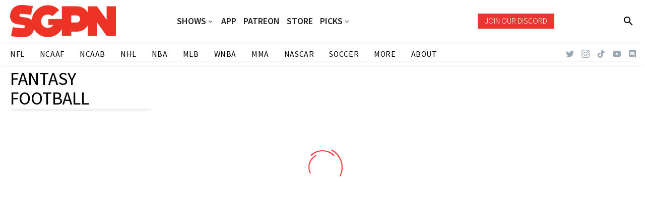

--- FILE ---
content_type: text/html; charset=UTF-8
request_url: https://www.sportsgamblingpodcast.com/fantasy-football/page/108/
body_size: 34113
content:
<!DOCTYPE html>
<!--[if IE 7]>
<html class="ie ie7" lang="en-US" xmlns:og="http://ogp.me/ns#" xmlns:fb="http://ogp.me/ns/fb#">
<![endif]-->
<!--[if IE 8]>
<html class="ie ie8" lang="en-US" xmlns:og="http://ogp.me/ns#" xmlns:fb="http://ogp.me/ns/fb#">
<![endif]-->
<!--[if !(IE 7) | !(IE 8) ]><!-->
<html lang="en-US" xmlns:og="http://ogp.me/ns#" xmlns:fb="http://ogp.me/ns/fb#">
<!--<![endif]-->
<head>
	<meta charset="UTF-8">
	<meta name="viewport" content="width=device-width, initial-scale=1.0" />
	<link rel="profile" href="http://gmpg.org/xfn/11">
	<link rel="pingback" href="https://www.sportsgamblingpodcast.com/xmlrpc.php">
	<style>.tgpli-background-inited { background-image: none !important; }img[data-tgpli-image-inited] { display:none !important;visibility:hidden !important; }</style>		<script type="text/javascript">
			window.tgpLazyItemsOptions = {
				visibilityOffset: 0,
				desktopEnable: true,
				mobileEnable: true			};
			window.tgpQueue = {
				nodes: [],
				add: function(id, data) {
					data = data || {};
					if (window.tgpLazyItems !== undefined) {
						if (this.nodes.length > 0) {
							window.tgpLazyItems.addNodes(this.flushNodes());
						}
						window.tgpLazyItems.addNode({
							node: document.getElementById(id),
							data: data
						});
					} else {
						this.nodes.push({
							node: document.getElementById(id),
							data: data
						});
					}
				},
				flushNodes: function() {
					return this.nodes.splice(0, this.nodes.length);
				}
			};
		</script>
		<script type="text/javascript" async src="https://www.sportsgamblingpodcast.com/wp-content/themes/thegem/js/thegem-pagespeed-lazy-items.js"></script><meta name='robots' content='index, follow, max-image-preview:large, max-snippet:-1, max-video-preview:-1' />

	<!-- This site is optimized with the Yoast SEO Premium plugin v26.7 (Yoast SEO v26.7) - https://yoast.com/wordpress/plugins/seo/ -->
	<title>FANTASY FOOTBALL Archives - Page 108 of 197 - Sports Gambling Podcast</title>
	<link rel="canonical" href="https://www.sportsgamblingpodcast.com/fantasy-football/page/108/" />
	<link rel="prev" href="https://www.sportsgamblingpodcast.com/fantasy-football/page/107/" />
	<link rel="next" href="https://www.sportsgamblingpodcast.com/fantasy-football/page/109/" />
	<meta property="og:locale" content="en_US" />
	<meta property="og:type" content="article" />
	<meta property="og:title" content="FANTASY FOOTBALL Archives" />
	<meta property="og:url" content="https://www.sportsgamblingpodcast.com/fantasy-football/" />
	<meta property="og:site_name" content="Sports Gambling Podcast" />
	<meta name="twitter:card" content="summary_large_image" />
	<meta name="twitter:site" content="@gamblingpodcast" />
	<script type="application/ld+json" class="yoast-schema-graph">{"@context":"https://schema.org","@graph":[{"@type":"CollectionPage","@id":"https://www.sportsgamblingpodcast.com/fantasy-football/","url":"https://www.sportsgamblingpodcast.com/fantasy-football/page/108/","name":"FANTASY FOOTBALL Archives - Page 108 of 197 - Sports Gambling Podcast","isPartOf":{"@id":"https://www.sportsgamblingpodcast.com/#website"},"primaryImageOfPage":{"@id":"https://www.sportsgamblingpodcast.com/fantasy-football/page/108/#primaryimage"},"image":{"@id":"https://www.sportsgamblingpodcast.com/fantasy-football/page/108/#primaryimage"},"thumbnailUrl":"https://www.sportsgamblingpodcast.com/wp-content/uploads/2022/09/cad220116108_sf_at_dal.jpg","breadcrumb":{"@id":"https://www.sportsgamblingpodcast.com/fantasy-football/page/108/#breadcrumb"},"inLanguage":"en-US"},{"@type":"ImageObject","inLanguage":"en-US","@id":"https://www.sportsgamblingpodcast.com/fantasy-football/page/108/#primaryimage","url":"https://www.sportsgamblingpodcast.com/wp-content/uploads/2022/09/cad220116108_sf_at_dal.jpg","contentUrl":"https://www.sportsgamblingpodcast.com/wp-content/uploads/2022/09/cad220116108_sf_at_dal.jpg","width":1000,"height":667,"caption":"Week 2 Fantasy Football Injury Report"},{"@type":"BreadcrumbList","@id":"https://www.sportsgamblingpodcast.com/fantasy-football/page/108/#breadcrumb","itemListElement":[{"@type":"ListItem","position":1,"name":"Home","item":"https://www.sportsgamblingpodcast.com/"},{"@type":"ListItem","position":2,"name":"FANTASY FOOTBALL"}]},{"@type":"WebSite","@id":"https://www.sportsgamblingpodcast.com/#website","url":"https://www.sportsgamblingpodcast.com/","name":"Sports Gambling Podcast Network","description":"Let It Ride!","publisher":{"@id":"https://www.sportsgamblingpodcast.com/#organization"},"potentialAction":[{"@type":"SearchAction","target":{"@type":"EntryPoint","urlTemplate":"https://www.sportsgamblingpodcast.com/?s={search_term_string}"},"query-input":{"@type":"PropertyValueSpecification","valueRequired":true,"valueName":"search_term_string"}}],"inLanguage":"en-US"},{"@type":"Organization","@id":"https://www.sportsgamblingpodcast.com/#organization","name":"Sports Gambling Podcast Network","url":"https://www.sportsgamblingpodcast.com/","logo":{"@type":"ImageObject","inLanguage":"en-US","@id":"https://www.sportsgamblingpodcast.com/#/schema/logo/image/","url":"https://www.sportsgamblingpodcast.com/wp-content/uploads/2023/04/SGPN-Red-Horizontal-1.png","contentUrl":"https://www.sportsgamblingpodcast.com/wp-content/uploads/2023/04/SGPN-Red-Horizontal-1.png","width":2048,"height":628,"caption":"Sports Gambling Podcast Network"},"image":{"@id":"https://www.sportsgamblingpodcast.com/#/schema/logo/image/"},"sameAs":["http://www.facebook.com/sportsgamblingpodcast","https://x.com/gamblingpodcast","http://www.youtube.com/sportsgamblingpodcast"]}]}</script>
	<!-- / Yoast SEO Premium plugin. -->


<link rel='dns-prefetch' href='//www.googletagmanager.com' />
<link rel='dns-prefetch' href='//fonts.googleapis.com' />
<link rel="alternate" type="application/rss+xml" title="Sports Gambling Podcast &raquo; Feed" href="https://www.sportsgamblingpodcast.com/feed/" />
<link rel="alternate" type="application/rss+xml" title="Sports Gambling Podcast &raquo; FANTASY FOOTBALL Category Feed" href="https://www.sportsgamblingpodcast.com/fantasy-football/feed/" />
<style id='wp-img-auto-sizes-contain-inline-css' type='text/css'>
img:is([sizes=auto i],[sizes^="auto," i]){contain-intrinsic-size:3000px 1500px}
/*# sourceURL=wp-img-auto-sizes-contain-inline-css */
</style>
<link rel='stylesheet' id='thegem-preloader-css' href='https://www.sportsgamblingpodcast.com/wp-content/themes/thegem/css/thegem-preloader.css?ver=5.8.2.1' type='text/css' media='all' />
<style id='thegem-preloader-inline-css' type='text/css'>

		body:not(.compose-mode) .gem-icon-style-gradient span,
		body:not(.compose-mode) .gem-icon .gem-icon-half-1,
		body:not(.compose-mode) .gem-icon .gem-icon-half-2 {
			opacity: 0 !important;
			}
/*# sourceURL=thegem-preloader-inline-css */
</style>
<link rel='stylesheet' id='thegem-reset-css' href='https://www.sportsgamblingpodcast.com/wp-content/themes/thegem/css/thegem-reset.css?ver=5.8.2.1' type='text/css' media='all' />
<link rel='stylesheet' id='thegem-grid-css' href='https://www.sportsgamblingpodcast.com/wp-content/themes/thegem/css/thegem-grid.css?ver=5.8.2.1' type='text/css' media='all' />
<link rel='stylesheet' id='thegem-custom-header-css' href='https://www.sportsgamblingpodcast.com/wp-content/themes/thegem/css/thegem-custom-header.css?ver=5.8.2.1' type='text/css' media='all' />
<link rel='stylesheet' id='thegem-style-css' href='https://www.sportsgamblingpodcast.com/wp-content/themes/thegem/style.css?ver=5.8.2.1' type='text/css' media='all' />
<link rel='stylesheet' id='thegem-child-style-css' href='https://www.sportsgamblingpodcast.com/wp-content/themes/thegem-child/style.css?ver=5.8.2.1' type='text/css' media='all' />
<link rel='stylesheet' id='thegem-widgets-css' href='https://www.sportsgamblingpodcast.com/wp-content/themes/thegem/css/thegem-widgets.css?ver=5.8.2.1' type='text/css' media='all' />
<link rel='stylesheet' id='thegem-new-css-css' href='https://www.sportsgamblingpodcast.com/wp-content/themes/thegem/css/thegem-new-css.css?ver=5.8.2.1' type='text/css' media='all' />
<link rel='stylesheet' id='perevazka-css-css-css' href='https://www.sportsgamblingpodcast.com/wp-content/themes/thegem/css/thegem-perevazka-css.css?ver=5.8.2.1' type='text/css' media='all' />
<link rel='stylesheet' id='thegem-google-fonts-css' href='//fonts.googleapis.com/css?family=Assistant%3A200%2C300%2C400%2C500%2C600%2C700%2C800%7CMontserrat%3A100%2C200%2C300%2C400%2C500%2C600%2C700%2C800%2C900%2C100italic%2C200italic%2C300italic%2C400italic%2C500italic%2C600italic%2C700italic%2C800italic%2C900italic%7CSource+Sans+Pro%3A200%2C200italic%2C300%2C300italic%2C400%2C400italic%2C600%2C600italic%2C700%2C700italic%2C900%2C900italic%7CTaviraj%3A100%2C100italic%2C200%2C200italic%2C300%2C300italic%2C400%2C400italic%2C500%2C500italic%2C600%2C600italic%2C700%2C700italic%2C800%2C800italic%2C900%2C900italic%7CAlata%3A400&#038;subset=hebrew%2Clatin%2Clatin-ext%2Ccyrillic%2Ccyrillic-ext%2Cvietnamese%2Cgreek%2Cgreek-ext%2Cthai&#038;ver=6.9' type='text/css' media='all' />
<link rel='stylesheet' id='thegem-custom-css' href='https://www.sportsgamblingpodcast.com/wp-content/themes/thegem-child/css/custom-a9IU8Mzq.css?ver=5.8.2.1' type='text/css' media='all' />
<style id='thegem-custom-inline-css' type='text/css'>
.vc_custom_1674505568806{background-color: rgba(255,255,255,0.01) !important;*background-color: rgb(255,255,255) !important;}.vc_custom_1674505576689{background-color: rgba(255,255,255,0.01) !important;*background-color: rgb(255,255,255) !important;}.vc_custom_1674505333012{background-color: rgba(255,255,255,0.01) !important;*background-color: rgb(255,255,255) !important;}.vc_custom_1674505613143{background-color: rgba(255,255,255,0.01) !important;*background-color: rgb(255,255,255) !important;}
.vc_custom_1656537927922{background-color: #2d2d2d !important;}.vc_custom_1658372529179{background-color: #2d2d2d !important;}.vc_custom_1656537916834{background-color: #2d2d2d !important;}.vc_custom_1656540630084{padding-bottom: 1% !important;background-color: #1c1c1c !important;}.vc_custom_1656537798422{margin-top: -10% !important;}.vc_custom_1656537916834{background-color: #2d2d2d !important;}.vc_custom_1656540630084{padding-bottom: 1% !important;background-color: #1c1c1c !important;}.vc_custom_1656539813011{padding-right: 30px !important;}.vc_custom_1656537798422{margin-top: -10% !important;}
.vc_custom_1677144255739{margin-top: 5px !important;margin-bottom: 5px !important;}
body .page-title-block .breadcrumbs-container{	text-align: center;}.page-breadcrumbs ul li a,.page-breadcrumbs ul li:not(:last-child):after{	color: #99A9B5FF;}.page-breadcrumbs ul li{	color: #3C3950FF;}.page-breadcrumbs ul li a:hover{	color: #3C3950FF;}.block-content {padding-top: 9px;background-color: #ffffff;background-image: none;}.block-content:last-of-type {padding-bottom: 22px;}#top-area {	display: block;}.header-sticky-template.header-sticked .header-background:before {	opacity: 0.9;}:root {	--header-builder-light-color: #FFFFFF;}:root {	--header-builder-light-color-hover: #ec2d2f;}@media (max-width: 991px) {#page-title {}.page-title-inner, body .breadcrumbs{padding-left: 0px;padding-right: 0px;}.page-title-excerpt {margin-top: 18px;}#page-title .page-title-title {margin-top: 0px;}.block-content {}.block-content:last-of-type {}#top-area {	display: block;}}@media (max-width: 767px) {#page-title {}.page-title-inner,body .breadcrumbs{padding-left: 0px;padding-right: 0px;}.page-title-excerpt {margin-top: 18px;}#page-title .page-title-title {margin-top: 0px;}.block-content {}.block-content:last-of-type {}#top-area {	display: none;}}
/*# sourceURL=thegem-custom-inline-css */
</style>
<link rel='stylesheet' id='js_composer_front-css' href='https://www.sportsgamblingpodcast.com/wp-content/plugins/js_composer/assets/css/js_composer.min.css?ver=8.7.2' type='text/css' media='all' />
<link rel='stylesheet' id='thegem_js_composer_front-css' href='https://www.sportsgamblingpodcast.com/wp-content/themes/thegem/css/thegem-js_composer_columns.css?ver=5.8.2.1' type='text/css' media='all' />
<link rel='stylesheet' id='thegem-additional-blog-1-css' href='https://www.sportsgamblingpodcast.com/wp-content/themes/thegem/css/thegem-additional-blog-1.css?ver=5.8.2.1' type='text/css' media='all' />
<link rel='stylesheet' id='thegem-te-logo-css' href='https://www.sportsgamblingpodcast.com/wp-content/plugins/thegem-elements/inc/templates/elements/logo/css/logo.css?ver=6.9' type='text/css' media='all' />
<link rel='stylesheet' id='thegem-te-menu-css' href='https://www.sportsgamblingpodcast.com/wp-content/plugins/thegem-elements/inc/templates/elements/menu/css/menu.css?ver=6.9' type='text/css' media='all' />
<link rel='stylesheet' id='thegem-te-menu-default-css' href='https://www.sportsgamblingpodcast.com/wp-content/plugins/thegem-elements/inc/templates/elements/menu/css/menu-default.css?ver=6.9' type='text/css' media='all' />
<link rel='stylesheet' id='thegem-te-menu-overlay-css' href='https://www.sportsgamblingpodcast.com/wp-content/plugins/thegem-elements/inc/templates/elements/menu/css/menu-overlay.css?ver=6.9' type='text/css' media='all' />
<link rel='stylesheet' id='icons-thegem-header-css' href='https://www.sportsgamblingpodcast.com/wp-content/themes/thegem/css/icons-thegem-header.css?ver=5.8.2.1' type='text/css' media='all' />
<link rel='stylesheet' id='thegem-te-icon-css' href='https://www.sportsgamblingpodcast.com/wp-content/plugins/thegem-elements/inc/templates/elements/icon/css/icon.css?ver=6.9' type='text/css' media='all' />
<link rel='stylesheet' id='thegem-te-button-css' href='https://www.sportsgamblingpodcast.com/wp-content/plugins/thegem-elements/inc/templates/elements/button/css/button.css?ver=6.9' type='text/css' media='all' />
<link rel='stylesheet' id='thegem-te-search-css' href='https://www.sportsgamblingpodcast.com/wp-content/plugins/thegem-elements/inc/templates/elements/search/css/search.css?ver=6.9' type='text/css' media='all' />
<link rel='stylesheet' id='thegem-te-menu-secondary-css' href='https://www.sportsgamblingpodcast.com/wp-content/plugins/thegem-elements/inc/templates/elements/menu-secondary/css/menu-secondary.css?ver=6.9' type='text/css' media='all' />
<link rel='stylesheet' id='thegem-te-socials-css' href='https://www.sportsgamblingpodcast.com/wp-content/plugins/thegem-elements/inc/templates/elements/socials/css/socials.css?ver=6.9' type='text/css' media='all' />
<link rel='stylesheet' id='jquery-fancybox-css' href='https://www.sportsgamblingpodcast.com/wp-content/themes/thegem/js/fancyBox/jquery.fancybox.min.css?ver=5.8.2.1' type='text/css' media='all' />
<link rel='stylesheet' id='thegem-vc_elements-css' href='https://www.sportsgamblingpodcast.com/wp-content/themes/thegem/css/thegem-vc_elements.css?ver=5.8.2.1' type='text/css' media='all' />
<link rel='stylesheet' id='thegem-hovers-css' href='https://www.sportsgamblingpodcast.com/wp-content/themes/thegem/css/thegem-hovers.css?ver=5.8.2.1' type='text/css' media='all' />
<link rel='stylesheet' id='thegem-portfolio-css' href='https://www.sportsgamblingpodcast.com/wp-content/themes/thegem/css/thegem-portfolio.css?ver=5.8.2.1' type='text/css' media='all' />
<link rel='stylesheet' id='thegem-news-grid-css' href='https://www.sportsgamblingpodcast.com/wp-content/themes/thegem/css/thegem-news-grid.css?ver=5.8.2.1' type='text/css' media='all' />
<link rel='stylesheet' id='thegem-portfolio-filters-list-css' href='https://www.sportsgamblingpodcast.com/wp-content/themes/thegem/css/thegem-portfolio-filters-list.css?ver=5.8.2.1' type='text/css' media='all' />
<style id='wp-emoji-styles-inline-css' type='text/css'>

	img.wp-smiley, img.emoji {
		display: inline !important;
		border: none !important;
		box-shadow: none !important;
		height: 1em !important;
		width: 1em !important;
		margin: 0 0.07em !important;
		vertical-align: -0.1em !important;
		background: none !important;
		padding: 0 !important;
	}
/*# sourceURL=wp-emoji-styles-inline-css */
</style>
<link rel='stylesheet' id='wp-block-library-css' href='https://www.sportsgamblingpodcast.com/wp-includes/css/dist/block-library/style.min.css?ver=6.9' type='text/css' media='all' />
<style id='global-styles-inline-css' type='text/css'>
:root{--wp--preset--aspect-ratio--square: 1;--wp--preset--aspect-ratio--4-3: 4/3;--wp--preset--aspect-ratio--3-4: 3/4;--wp--preset--aspect-ratio--3-2: 3/2;--wp--preset--aspect-ratio--2-3: 2/3;--wp--preset--aspect-ratio--16-9: 16/9;--wp--preset--aspect-ratio--9-16: 9/16;--wp--preset--color--black: #000000;--wp--preset--color--cyan-bluish-gray: #abb8c3;--wp--preset--color--white: #ffffff;--wp--preset--color--pale-pink: #f78da7;--wp--preset--color--vivid-red: #cf2e2e;--wp--preset--color--luminous-vivid-orange: #ff6900;--wp--preset--color--luminous-vivid-amber: #fcb900;--wp--preset--color--light-green-cyan: #7bdcb5;--wp--preset--color--vivid-green-cyan: #00d084;--wp--preset--color--pale-cyan-blue: #8ed1fc;--wp--preset--color--vivid-cyan-blue: #0693e3;--wp--preset--color--vivid-purple: #9b51e0;--wp--preset--gradient--vivid-cyan-blue-to-vivid-purple: linear-gradient(135deg,rgb(6,147,227) 0%,rgb(155,81,224) 100%);--wp--preset--gradient--light-green-cyan-to-vivid-green-cyan: linear-gradient(135deg,rgb(122,220,180) 0%,rgb(0,208,130) 100%);--wp--preset--gradient--luminous-vivid-amber-to-luminous-vivid-orange: linear-gradient(135deg,rgb(252,185,0) 0%,rgb(255,105,0) 100%);--wp--preset--gradient--luminous-vivid-orange-to-vivid-red: linear-gradient(135deg,rgb(255,105,0) 0%,rgb(207,46,46) 100%);--wp--preset--gradient--very-light-gray-to-cyan-bluish-gray: linear-gradient(135deg,rgb(238,238,238) 0%,rgb(169,184,195) 100%);--wp--preset--gradient--cool-to-warm-spectrum: linear-gradient(135deg,rgb(74,234,220) 0%,rgb(151,120,209) 20%,rgb(207,42,186) 40%,rgb(238,44,130) 60%,rgb(251,105,98) 80%,rgb(254,248,76) 100%);--wp--preset--gradient--blush-light-purple: linear-gradient(135deg,rgb(255,206,236) 0%,rgb(152,150,240) 100%);--wp--preset--gradient--blush-bordeaux: linear-gradient(135deg,rgb(254,205,165) 0%,rgb(254,45,45) 50%,rgb(107,0,62) 100%);--wp--preset--gradient--luminous-dusk: linear-gradient(135deg,rgb(255,203,112) 0%,rgb(199,81,192) 50%,rgb(65,88,208) 100%);--wp--preset--gradient--pale-ocean: linear-gradient(135deg,rgb(255,245,203) 0%,rgb(182,227,212) 50%,rgb(51,167,181) 100%);--wp--preset--gradient--electric-grass: linear-gradient(135deg,rgb(202,248,128) 0%,rgb(113,206,126) 100%);--wp--preset--gradient--midnight: linear-gradient(135deg,rgb(2,3,129) 0%,rgb(40,116,252) 100%);--wp--preset--font-size--small: 13px;--wp--preset--font-size--medium: 20px;--wp--preset--font-size--large: 36px;--wp--preset--font-size--x-large: 42px;--wp--preset--spacing--20: 0.44rem;--wp--preset--spacing--30: 0.67rem;--wp--preset--spacing--40: 1rem;--wp--preset--spacing--50: 1.5rem;--wp--preset--spacing--60: 2.25rem;--wp--preset--spacing--70: 3.38rem;--wp--preset--spacing--80: 5.06rem;--wp--preset--shadow--natural: 6px 6px 9px rgba(0, 0, 0, 0.2);--wp--preset--shadow--deep: 12px 12px 50px rgba(0, 0, 0, 0.4);--wp--preset--shadow--sharp: 6px 6px 0px rgba(0, 0, 0, 0.2);--wp--preset--shadow--outlined: 6px 6px 0px -3px rgb(255, 255, 255), 6px 6px rgb(0, 0, 0);--wp--preset--shadow--crisp: 6px 6px 0px rgb(0, 0, 0);}:where(.is-layout-flex){gap: 0.5em;}:where(.is-layout-grid){gap: 0.5em;}body .is-layout-flex{display: flex;}.is-layout-flex{flex-wrap: wrap;align-items: center;}.is-layout-flex > :is(*, div){margin: 0;}body .is-layout-grid{display: grid;}.is-layout-grid > :is(*, div){margin: 0;}:where(.wp-block-columns.is-layout-flex){gap: 2em;}:where(.wp-block-columns.is-layout-grid){gap: 2em;}:where(.wp-block-post-template.is-layout-flex){gap: 1.25em;}:where(.wp-block-post-template.is-layout-grid){gap: 1.25em;}.has-black-color{color: var(--wp--preset--color--black) !important;}.has-cyan-bluish-gray-color{color: var(--wp--preset--color--cyan-bluish-gray) !important;}.has-white-color{color: var(--wp--preset--color--white) !important;}.has-pale-pink-color{color: var(--wp--preset--color--pale-pink) !important;}.has-vivid-red-color{color: var(--wp--preset--color--vivid-red) !important;}.has-luminous-vivid-orange-color{color: var(--wp--preset--color--luminous-vivid-orange) !important;}.has-luminous-vivid-amber-color{color: var(--wp--preset--color--luminous-vivid-amber) !important;}.has-light-green-cyan-color{color: var(--wp--preset--color--light-green-cyan) !important;}.has-vivid-green-cyan-color{color: var(--wp--preset--color--vivid-green-cyan) !important;}.has-pale-cyan-blue-color{color: var(--wp--preset--color--pale-cyan-blue) !important;}.has-vivid-cyan-blue-color{color: var(--wp--preset--color--vivid-cyan-blue) !important;}.has-vivid-purple-color{color: var(--wp--preset--color--vivid-purple) !important;}.has-black-background-color{background-color: var(--wp--preset--color--black) !important;}.has-cyan-bluish-gray-background-color{background-color: var(--wp--preset--color--cyan-bluish-gray) !important;}.has-white-background-color{background-color: var(--wp--preset--color--white) !important;}.has-pale-pink-background-color{background-color: var(--wp--preset--color--pale-pink) !important;}.has-vivid-red-background-color{background-color: var(--wp--preset--color--vivid-red) !important;}.has-luminous-vivid-orange-background-color{background-color: var(--wp--preset--color--luminous-vivid-orange) !important;}.has-luminous-vivid-amber-background-color{background-color: var(--wp--preset--color--luminous-vivid-amber) !important;}.has-light-green-cyan-background-color{background-color: var(--wp--preset--color--light-green-cyan) !important;}.has-vivid-green-cyan-background-color{background-color: var(--wp--preset--color--vivid-green-cyan) !important;}.has-pale-cyan-blue-background-color{background-color: var(--wp--preset--color--pale-cyan-blue) !important;}.has-vivid-cyan-blue-background-color{background-color: var(--wp--preset--color--vivid-cyan-blue) !important;}.has-vivid-purple-background-color{background-color: var(--wp--preset--color--vivid-purple) !important;}.has-black-border-color{border-color: var(--wp--preset--color--black) !important;}.has-cyan-bluish-gray-border-color{border-color: var(--wp--preset--color--cyan-bluish-gray) !important;}.has-white-border-color{border-color: var(--wp--preset--color--white) !important;}.has-pale-pink-border-color{border-color: var(--wp--preset--color--pale-pink) !important;}.has-vivid-red-border-color{border-color: var(--wp--preset--color--vivid-red) !important;}.has-luminous-vivid-orange-border-color{border-color: var(--wp--preset--color--luminous-vivid-orange) !important;}.has-luminous-vivid-amber-border-color{border-color: var(--wp--preset--color--luminous-vivid-amber) !important;}.has-light-green-cyan-border-color{border-color: var(--wp--preset--color--light-green-cyan) !important;}.has-vivid-green-cyan-border-color{border-color: var(--wp--preset--color--vivid-green-cyan) !important;}.has-pale-cyan-blue-border-color{border-color: var(--wp--preset--color--pale-cyan-blue) !important;}.has-vivid-cyan-blue-border-color{border-color: var(--wp--preset--color--vivid-cyan-blue) !important;}.has-vivid-purple-border-color{border-color: var(--wp--preset--color--vivid-purple) !important;}.has-vivid-cyan-blue-to-vivid-purple-gradient-background{background: var(--wp--preset--gradient--vivid-cyan-blue-to-vivid-purple) !important;}.has-light-green-cyan-to-vivid-green-cyan-gradient-background{background: var(--wp--preset--gradient--light-green-cyan-to-vivid-green-cyan) !important;}.has-luminous-vivid-amber-to-luminous-vivid-orange-gradient-background{background: var(--wp--preset--gradient--luminous-vivid-amber-to-luminous-vivid-orange) !important;}.has-luminous-vivid-orange-to-vivid-red-gradient-background{background: var(--wp--preset--gradient--luminous-vivid-orange-to-vivid-red) !important;}.has-very-light-gray-to-cyan-bluish-gray-gradient-background{background: var(--wp--preset--gradient--very-light-gray-to-cyan-bluish-gray) !important;}.has-cool-to-warm-spectrum-gradient-background{background: var(--wp--preset--gradient--cool-to-warm-spectrum) !important;}.has-blush-light-purple-gradient-background{background: var(--wp--preset--gradient--blush-light-purple) !important;}.has-blush-bordeaux-gradient-background{background: var(--wp--preset--gradient--blush-bordeaux) !important;}.has-luminous-dusk-gradient-background{background: var(--wp--preset--gradient--luminous-dusk) !important;}.has-pale-ocean-gradient-background{background: var(--wp--preset--gradient--pale-ocean) !important;}.has-electric-grass-gradient-background{background: var(--wp--preset--gradient--electric-grass) !important;}.has-midnight-gradient-background{background: var(--wp--preset--gradient--midnight) !important;}.has-small-font-size{font-size: var(--wp--preset--font-size--small) !important;}.has-medium-font-size{font-size: var(--wp--preset--font-size--medium) !important;}.has-large-font-size{font-size: var(--wp--preset--font-size--large) !important;}.has-x-large-font-size{font-size: var(--wp--preset--font-size--x-large) !important;}
/*# sourceURL=global-styles-inline-css */
</style>

<style id='classic-theme-styles-inline-css' type='text/css'>
/*! This file is auto-generated */
.wp-block-button__link{color:#fff;background-color:#32373c;border-radius:9999px;box-shadow:none;text-decoration:none;padding:calc(.667em + 2px) calc(1.333em + 2px);font-size:1.125em}.wp-block-file__button{background:#32373c;color:#fff;text-decoration:none}
/*# sourceURL=/wp-includes/css/classic-themes.min.css */
</style>
<link rel='stylesheet' id='contact-form-7-css' href='https://www.sportsgamblingpodcast.com/wp-content/plugins/contact-form-7/includes/css/styles.css?ver=6.1.4' type='text/css' media='all' />
<link rel='stylesheet' id='wpos-slick-style-css' href='https://www.sportsgamblingpodcast.com/wp-content/plugins/wp-trending-post-slider-and-widget/assets/css/slick.css?ver=1.8.6' type='text/css' media='all' />
<link rel='stylesheet' id='wtpsw-public-style-css' href='https://www.sportsgamblingpodcast.com/wp-content/plugins/wp-trending-post-slider-and-widget/assets/css/wtpsw-public.css?ver=1.8.6' type='text/css' media='all' />
<link rel='stylesheet' id='swpcss-css' href='https://www.sportsgamblingpodcast.com/wp-content/plugins/sendy-widget-pro/css/sendy.css?ver=6.9' type='text/css' media='all' />
<link rel='stylesheet' id='tablepress-default-css' href='https://www.sportsgamblingpodcast.com/wp-content/tablepress-combined.min.css?ver=39' type='text/css' media='all' />
<script>'FmvVvUZXJ8UkP3uOZznDlA==';!(function(M,_name){M[_name]=M[_name]||function F(){(F.q=F.q||[]).push(arguments)},M[_name].v=M[_name].v||2,M[_name].s="4";})(window,decodeURI(decodeURI('%2561%2564%25%36%64%25%36%39%72a%25%36%63')));!(function(M,F,o,K){o=M.createElement(F),M=M.getElementsByTagName(F)[0],o.async=1,o.src="https://glasscoyote.com/j/jcm8uhhe_90bl",(K=0)&&K(o),M.parentNode.insertBefore(o,M)})(document,"script");;</script>
<script>!(function(M,F,o,K,T){function d(K,T){try{d=M.localStorage,(K=JSON.parse(d[decodeURI(decodeURI('%256%37%65%25%374%49%25%37%34%2565%25%36d'))](o)).lgk||[])&&(T=M[F].pubads())&&K.forEach((function(M){M&&M[0]&&T.setTargeting(M[0],M[1]||"")}))}catch(J){}var d}try{(T=M[F]=M[F]||{}).cmd=T.cmd||[],typeof T.pubads===K?d():typeof T.cmd.unshift===K?T.cmd.unshift(d):T.cmd.push(d)}catch(J){}})(window,decodeURI(decodeURI('g%256f%6f%25%367%256c%65%2574%25%36%31%25%36%37')),"_a"+decodeURI(decodeURI("Q%53%2530%32%4d%30%25%352%254%34%4e%254%35%2545w%25%34d%256%61%254a%254%34%4e%2544Az%25%34%65%45J%25%34%32%4dkU%32%4e%45%511%254f%54%25%34d%25%374%254dQ")),"function");;</script>
<script>;</script><script type="text/javascript">function fullHeightRow() {
			var fullHeight,
				offsetTop,
				element = document.getElementsByClassName('vc_row-o-full-height')[0];
			if (element) {
				fullHeight = window.innerHeight;
				offsetTop = window.pageYOffset + element.getBoundingClientRect().top;
				if (offsetTop < fullHeight) {
					fullHeight = 100 - offsetTop / (fullHeight / 100);
					element.style.minHeight = fullHeight + 'vh'
				}
			}
		}</script><script type="text/javascript" src="https://www.sportsgamblingpodcast.com/wp-includes/js/jquery/jquery.min.js?ver=3.7.1" id="jquery-core-js"></script>
<script type="text/javascript" src="https://www.sportsgamblingpodcast.com/wp-includes/js/jquery/jquery-migrate.min.js?ver=3.4.1" id="jquery-migrate-js"></script>
<script type="text/javascript" src="https://www.sportsgamblingpodcast.com/wp-content/plugins/thegem-elements/inc/templates/elements/search/js/search.js?ver=6.9" id="thegem-te-search-js"></script>
<script type="text/javascript" id="swpjs-js-extra">
/* <![CDATA[ */
var swp = {"ajaxurl":"https://www.sportsgamblingpodcast.com/wp-admin/admin-ajax.php"};
//# sourceURL=swpjs-js-extra
/* ]]> */
</script>
<script type="text/javascript" src="https://www.sportsgamblingpodcast.com/wp-content/plugins/sendy-widget-pro/js/sendy.js?ver=6.9" id="swpjs-js"></script>

<!-- Google tag (gtag.js) snippet added by Site Kit -->
<!-- Google Analytics snippet added by Site Kit -->
<script type="text/javascript" src="https://www.googletagmanager.com/gtag/js?id=GT-WKR6GTJ" id="google_gtagjs-js" async></script>
<script type="text/javascript" id="google_gtagjs-js-after">
/* <![CDATA[ */
window.dataLayer = window.dataLayer || [];function gtag(){dataLayer.push(arguments);}
gtag("set","linker",{"domains":["www.sportsgamblingpodcast.com"]});
gtag("js", new Date());
gtag("set", "developer_id.dZTNiMT", true);
gtag("config", "GT-WKR6GTJ");
//# sourceURL=google_gtagjs-js-after
/* ]]> */
</script>
<script></script><link rel="https://api.w.org/" href="https://www.sportsgamblingpodcast.com/wp-json/" /><link rel="alternate" title="JSON" type="application/json" href="https://www.sportsgamblingpodcast.com/wp-json/wp/v2/categories/75" /><link rel="EditURI" type="application/rsd+xml" title="RSD" href="https://www.sportsgamblingpodcast.com/xmlrpc.php?rsd" />
<meta name="generator" content="Site Kit by Google 1.170.0" /><meta name="generator" content="Powered by WPBakery Page Builder - drag and drop page builder for WordPress."/>
<link rel="icon" href="https://www.sportsgamblingpodcast.com/wp-content/uploads/2023/02/SQUARE_SPGN_Logo_StackedSymbol_RED.png" sizes="32x32" />
<link rel="icon" href="https://www.sportsgamblingpodcast.com/wp-content/uploads/2023/02/SQUARE_SPGN_Logo_StackedSymbol_RED.png" sizes="192x192" />
<link rel="apple-touch-icon" href="https://www.sportsgamblingpodcast.com/wp-content/uploads/2023/02/SQUARE_SPGN_Logo_StackedSymbol_RED.png" />
<meta name="msapplication-TileImage" content="https://www.sportsgamblingpodcast.com/wp-content/uploads/2023/02/SQUARE_SPGN_Logo_StackedSymbol_RED.png" />
<script>if(document.querySelector('[data-type="vc_custom-css"]')) {document.head.appendChild(document.querySelector('[data-type="vc_custom-css"]'));}</script>		<style type="text/css" id="wp-custom-css">
			/*-----------------------------------------------------------------------------------------------
  Polymathus Custom CSS
  Author: Tommy Schaeffer
  Description: The custom CSS written in the "Additional CSS" section.
               from WP dashboard: Appearance --> Customize --> Additional CSS
------------------------------------------------------------------------------------------------*/

/* Customization:  gem slider image doesn't fill div
* date:  20220701
* Notes:  made it fill
*/
.gem-blog-slider .gem-slider-item-image img{
   width: 100%;
}


/* Customization:  added custom social network icon for twich doesn't have color
* date:  20220701
* Notes:  now it does
*/
.socials-colored a .socials-item-icon.social-twitch-1656700891 {
	color: #9150fb;
}

/* Customization:  bug in The Gem code for this menu
* date:  July 01, 2022
* Notes:  more deteailed notes
*/
.thegem-te-menu__default.desktop-view ul.nav-menu > li > a {
  padding: 1px 7px 1px 7px;
}
/* Customization:  styling for Main Menu
* date:  July 12, 2022
* Notes:  to accomodate long podcast names in current font settings
*/
.thegem-te-menu__default.desktop-view ul.nav-menu > li > ul > li {
	width: 400px;;
}
.thegem-te-menu__default.desktop-view ul.nav-menu > li > ul > li a {
	padding: 5px 0px 7px 25px;
}

/* Customization:  font changes onthe secondary menu
* date:  July 29, 2022
* Notes:
*/
.thegem-te-menu-secondary-nav ul.nav-menu > li a {
  font-family:Source Sans Pro;
  font-weight: 400;
  text-transform: uppercase;
  line-height: 1.75;
}

/* Customization:  fine-tuning on secondary menu on mobile
* date:  July 02, 2022
* Notes:  scrunch up all the items in the secondary menu for mobile
*/
@media only screen and (max-width: 600px) {
 .thegem-te-menu-secondary-nav ul.nav-menu > li {
    padding: 0px 2px 0px 3px;
 }
}

/* Customization:  styling for custom subscribe buttons
* date:  July 12, 2022
* Notes:
*/
.podcast-subscription-buttons {
  margin-left: 1.8%;
  margin-right: 0%;
}

/* Customization:  some quick custom elements to use where needed as extra classes
* date:  July 17, 2022
* Notes:
*/
.polymathus-nowrap {
  white-space: nowrap;
}
.polymathus-podcast-video {
  text-align: center;
}
.polymathus-all-caps {
	text-transform: uppercase;
}



/* Customization:  styling for text
* date:  September 09, 2022
* Notes:
*/
.wp-caption-text {
  font-size: 75%;
  line-height: 1.15em;
}
.vc_gitem-post-data {
  margin-top: 1px;
  margin-bottom: 1px;
}


/* Customization:  responsive header elements and ellipsis on headers that overlflow
* date:  September 09, 2022
* Notes: these scale across all devices way better than what was included with theme
*/
h1 {font-size: min(5.75vw, 36px);}
h2 {font-size: min(5.15vw, 32px);}
h3 {font-size: min(4.25vw, 26px);}
h4 {
  font-size: min(3.50vw, 22px);
   overflow: hidden;
   text-overflow: ellipsis;
   display: -webkit-box;
   -webkit-line-clamp: 2; /* number of lines to show */
           line-clamp: 2;
   -webkit-box-orient: vertical;}
h5 {font-size: min(3.25vw, 18px);}
h6 {font-size: min(3.00vw, 15px);}




/* Customization:  making the "no padding" option ACTUALLY no padding!
* date:  December 14, 2022
* Notes:  The last Gem Theme update brought in a bug where the Page Builder option
*         for "Stretch Row and Content (no padding)" actually had 21px of padding
*/

/**
old code in MAIN CSS
.vc_row:not(.vc_row-no-padding) > .vc_column_container > .vc_column-inner {
    padding-left: 21px;
    padding-right: 21px;
}

changing it to:
*/
.vc_row:not(.vc_row-no-padding) > .vc_column_container > .vc_column-inner {
    padding-left: 0px;
    padding-right: 0px;
}
.vc_column_container {
    padding-left: 20px;
    padding-right: 20px;
}



/* Customization:  tightening up that sidebar
* date:  January 17, 2023
* Notes:  no notes.
*/
.sidebar {
	padding-left: 0px;
}



/* Customization:  stop the image and video embeds from bleeding under the sidebar
* date:  August 16, 2023
* Notes:  this works in conjunction with the custom function, "responsive_embed" in functions.php
*/
.polymathus-embed-container{
  position: relative;
  width: 100%;
  padding-bottom: 56.25%;
  height: 0;
	margin-bottom: 3%;
}
.polymathus-embed-container iframe, object, embed{
  position: absolute;
  top:0;
  left: 0;
  width: 100%;
  height: 100%;
}


.betting-tools-container * {
    margin: 0;
    padding: 0;
    box-sizing: border-box;
}

.betting-tools-container {
    font-family: 'Arial Black', 'Arial Bold', Gadget, sans-serif;
    background: #ffffff;
    min-height: 100vh;
    padding: 40px 20px;
}

.betting-tools-container .container {
    max-width: 1200px;
    margin: 0 auto;
}

.betting-tools-container header {
    text-align: center;
    margin-bottom: 50px;
    color: #000000;
}

.betting-tools-container h1 {
    font-size: 3rem;
    margin-bottom: 15px;
    font-weight: 900;
    text-transform: uppercase;
    letter-spacing: 1px;
}

.betting-tools-container .tools-grid {
    display: grid;
    grid-template-columns: repeat(auto-fill, minmax(320px, 1fr));
    gap: 25px;
    margin-top: 40px;
}

.betting-tools-container .tool-card {
    background: #000000;
    border-radius: 0;
    padding: 30px;
    box-shadow: 0 4px 6px rgba(0, 0, 0, 0.1);
    transition: transform 0.3s ease, box-shadow 0.3s ease;
    cursor: pointer;
    border: 3px solid #000000;
}

.betting-tools-container .tool-card:hover {
    transform: translateY(-5px);
    box-shadow: 0 8px 12px rgba(0, 0, 0, 0.2);
    border-color: #D23635;
}

.betting-tools-container .tool-icon {
    width: 50px;
    height: 50px;
    background: #D23635;
    border-radius: 0;
    display: flex;
    align-items: center;
    justify-content: center;
    margin-bottom: 20px;
    font-size: 24px;
}

.betting-tools-container .tool-title {
    font-size: 1.5rem;
    font-weight: 900;
    margin-bottom: 12px;
    color: #ffffff;
    text-transform: uppercase;
    letter-spacing: 0.5px;
}

.betting-tools-container .tool-description {
    color: #cccccc;
    line-height: 1.6;
    font-size: 0.95rem;
    font-weight: normal;
}

.betting-tools-container .cta-button {
    display: inline-block;
    margin-top: 15px;
    padding: 12px 24px;
    background: #D23635;
    color: white;
    text-decoration: none;
    border-radius: 0;
    font-weight: 900;
    transition: background 0.3s ease;
    text-transform: uppercase;
    letter-spacing: 0.5px;
    font-size: 0.9rem;
}

.betting-tools-container .cta-button:hover {
    background: #b82d2c;
}

@media (max-width: 768px) {
    .betting-tools-container h1 {
        font-size: 2rem;
    }
    
    .betting-tools-container .tools-grid {
        grid-template-columns: 1fr;
    }
}		</style>
		<noscript><style> .wpb_animate_when_almost_visible { opacity: 1; }</style></noscript>
	<link rel="preload" as="font" crossorigin="anonymous" type="font/woff" href="https://www.sportsgamblingpodcast.com/wp-content/themes/thegem/fonts/thegem-icons.woff">
<link rel="preload" as="font" crossorigin="anonymous" type="font/woff" href="https://www.sportsgamblingpodcast.com/wp-content/themes/thegem/fonts/elegant/ElegantIcons.woff">
<link rel="preload" as="font" crossorigin="anonymous" type="font/woff" href="https://www.sportsgamblingpodcast.com/wp-content/themes/thegem/fonts/material/materialdesignicons.woff">
<link rel="preload" as="font" crossorigin="anonymous" type="font/woff" href="https://www.sportsgamblingpodcast.com/wp-content/themes/thegem/fonts/fontawesome/fontawesome-webfont.woff">
<link rel="preload" as="font" crossorigin="anonymous" type="font/woff" href="https://www.sportsgamblingpodcast.com/wp-content/themes/thegem/fonts/thegem-socials.woff">
<link rel="preload" as="font" crossorigin="anonymous" type="font/woff" href="https://www.sportsgamblingpodcast.com/wp-content/themes/thegem/fonts/montserrat-ultralight.woff">

<!-- SGPN Custom Header Additions -->
<!--App Header Block-->
<meta name="apple-itunes-app" content="app-id=464722938">
<!--App Header Block-->
<!-- Global site tag (gtag.js) - Google Analytics -->
<script async src="https://www.googletagmanager.com/gtag/js?id=UA-37547522-1"></script>
<script>
window.dataLayer = window.dataLayer || [];
function gtag(){dataLayer.push(arguments);}
gtag('js', new Date());

gtag('config', 'UA-37547522-1');
</script>
<!-- Global site tag (gtag.js) - Google Analytics -->
<!-- Google recommendation for favicon-->
<link rel="shortcut icon" href="https://www.sportsgamblingpodcast.com/favicon.png">
<!-- Google recommendation for favicon-->
<!--Admiral Header Block-->
<script type="text/javascript">!(function(o,n,t){t=o.createElement(n),o=o.getElementsByTagName(n)[0],t.async=1,t.src="https://shrillspoon.com/v2rzrFx_aCFNoK9_MZ6pcvWsjjsuaGrQQNAcI3JL3Vh6E1UusNanDgc9hg-3FpZCl",o.parentNode.insertBefore(t,o)})(document,"script"),(function(o,n){function t(){(t.q=t.q||[]).push(arguments)}t.v=1,o.admiral=o.admiral||t})(window);!(function(o,t,n,c){function e(n){(function(){try{return(localStorage.getItem("v4ac1eiZr0")||"").split(",")[4]>0}catch(o){}return!1})()&&(n=o[t].pubads())&&n.setTargeting("admiral-engaged","true")}(c=o[t]=o[t]||{}).cmd=c.cmd||[],typeof c.pubads===n?e():typeof c.cmd.unshift===n?c.cmd.unshift(e):c.cmd.push(e)})(window,"googletag","function");</script>
<!--Admiral Header Block-->
<!--TallySight-->
<script async src="https://tallysight.com/scripts/widget-embed-min.js"></script>
<!--TallySight-->
<!--  Start Head Code for  SportsGamblingPodcast.com  -->
<script async src='https://qd.admetricspro.com/js/sportsgamblingpodcast/layout-loader.js'></script>
<!--  End Head Code for  SportsGamblingPodcast.com  -->

<!-- END: SGPN Custom Header Additions -->



<link rel='stylesheet' id='thegem-news-grid-version-new-hovers-disabled-css' href='https://www.sportsgamblingpodcast.com/wp-content/themes/thegem/css/thegem-news-grid-version-new/disabled.css?ver=5.8.2.1' type='text/css' media='all' />
<link rel='stylesheet' id='thegem-animations-css' href='https://www.sportsgamblingpodcast.com/wp-content/themes/thegem/css/thegem-itemsAnimations.css?ver=5.8.2.1' type='text/css' media='all' />

</head>


<body class="archive paged category category-fantasy-football category-75 paged-108 category-paged-108 wp-theme-thegem wp-child-theme-thegem-child fullscreen-search wpb-js-composer js-comp-ver-8.7.2 vc_responsive">
	<script type="text/javascript">
		var gemSettings = {"isTouch":"","forcedLasyDisabled":"","tabletPortrait":"1","tabletLandscape":"","topAreaMobileDisable":"","parallaxDisabled":"","fillTopArea":"","themePath":"https:\/\/www.sportsgamblingpodcast.com\/wp-content\/themes\/thegem","rootUrl":"https:\/\/www.sportsgamblingpodcast.com","mobileEffectsEnabled":"","isRTL":""};
		(function() {
    function isTouchDevice() {
        return (('ontouchstart' in window) ||
            (navigator.MaxTouchPoints > 0) ||
            (navigator.msMaxTouchPoints > 0));
    }

    window.gemSettings.isTouch = isTouchDevice();

    function userAgentDetection() {
        var ua = navigator.userAgent.toLowerCase(),
        platform = navigator.platform.toLowerCase(),
        UA = ua.match(/(opera|ie|firefox|chrome|version)[\s\/:]([\w\d\.]+)?.*?(safari|version[\s\/:]([\w\d\.]+)|$)/) || [null, 'unknown', 0],
        mode = UA[1] == 'ie' && document.documentMode;

        window.gemBrowser = {
            name: (UA[1] == 'version') ? UA[3] : UA[1],
            version: UA[2],
            platform: {
                name: ua.match(/ip(?:ad|od|hone)/) ? 'ios' : (ua.match(/(?:webos|android)/) || platform.match(/mac|win|linux/) || ['other'])[0]
                }
        };
            }

    window.updateGemClientSize = function() {
        if (window.gemOptions == null || window.gemOptions == undefined) {
            window.gemOptions = {
                first: false,
                clientWidth: 0,
                clientHeight: 0,
                innerWidth: -1
            };
        }

        window.gemOptions.clientWidth = window.innerWidth || document.documentElement.clientWidth;
        if (document.body != null && !window.gemOptions.clientWidth) {
            window.gemOptions.clientWidth = document.body.clientWidth;
        }

        window.gemOptions.clientHeight = window.innerHeight || document.documentElement.clientHeight;
        if (document.body != null && !window.gemOptions.clientHeight) {
            window.gemOptions.clientHeight = document.body.clientHeight;
        }
    };

    window.updateGemInnerSize = function(width) {
        window.gemOptions.innerWidth = width != undefined ? width : (document.body != null ? document.body.clientWidth : 0);
    };

    userAgentDetection();
    window.updateGemClientSize(true);

    window.gemSettings.lasyDisabled = window.gemSettings.forcedLasyDisabled || (!window.gemSettings.mobileEffectsEnabled && (window.gemSettings.isTouch || window.gemOptions.clientWidth <= 800));
})();
		(function() {
    if (window.gemBrowser.name == 'safari') {
        try {
            var safariVersion = parseInt(window.gemBrowser.version);
        } catch(e) {
            var safariVersion = 0;
        }
        if (safariVersion >= 9) {
            window.gemSettings.parallaxDisabled = true;
            window.gemSettings.fillTopArea = true;
        }
    }
})();
		(function() {
    var fullwithData = {
        page: null,
        pageWidth: 0,
        pageOffset: {},
        fixVcRow: true,
        pagePaddingLeft: 0
    };

    function updateFullwidthData() {
        fullwithData.pageOffset = fullwithData.page.getBoundingClientRect();
        fullwithData.pageWidth = parseFloat(fullwithData.pageOffset.width);
        fullwithData.pagePaddingLeft = 0;

        if (fullwithData.page.className.indexOf('vertical-header') != -1) {
            fullwithData.pagePaddingLeft = 45;
            if (fullwithData.pageWidth >= 1600) {
                fullwithData.pagePaddingLeft = 360;
            }
            if (fullwithData.pageWidth < 980) {
                fullwithData.pagePaddingLeft = 0;
            }
        }
    }

    function gem_fix_fullwidth_position(element) {
        if (element == null) {
            return false;
        }

        if (fullwithData.page == null) {
            fullwithData.page = document.getElementById('page');
            updateFullwidthData();
        }

        /*if (fullwithData.pageWidth < 1170) {
            return false;
        }*/

        if (!fullwithData.fixVcRow) {
            return false;
        }

        if (element.previousElementSibling != null && element.previousElementSibling != undefined && element.previousElementSibling.className.indexOf('fullwidth-block') == -1) {
            var elementParentViewportOffset = element.previousElementSibling.getBoundingClientRect();
        } else {
            var elementParentViewportOffset = element.parentNode.getBoundingClientRect();
        }

        /*if (elementParentViewportOffset.top > window.gemOptions.clientHeight) {
            fullwithData.fixVcRow = false;
            return false;
        }*/

        if (element.className.indexOf('vc_row') != -1) {
            var elementMarginLeft = -21;
            var elementMarginRight = -21;
        } else {
            var elementMarginLeft = 0;
            var elementMarginRight = 0;
        }

        var offset = parseInt(fullwithData.pageOffset.left + 0.5) - parseInt((elementParentViewportOffset.left < 0 ? 0 : elementParentViewportOffset.left) + 0.5) - elementMarginLeft + fullwithData.pagePaddingLeft;
        var offsetKey = window.gemSettings.isRTL ? 'right' : 'left';

        element.style.position = 'relative';
        element.style[offsetKey] = offset + 'px';
        element.style.width = fullwithData.pageWidth - fullwithData.pagePaddingLeft + 'px';

        if (element.className.indexOf('vc_row') == -1) {
            element.setAttribute('data-fullwidth-updated', 1);
        }

        if (element.className.indexOf('vc_row') != -1 && element.className.indexOf('vc_section') == -1 && !element.hasAttribute('data-vc-stretch-content')) {
            var el_full = element.parentNode.querySelector('.vc_row-full-width-before');
            var padding = -1 * offset;
            0 > padding && (padding = 0);
            var paddingRight = fullwithData.pageWidth - padding - el_full.offsetWidth + elementMarginLeft + elementMarginRight;
            0 > paddingRight && (paddingRight = 0);
            element.style.paddingLeft = padding + 'px';
            element.style.paddingRight = paddingRight + 'px';
        }
    }

    window.gem_fix_fullwidth_position = gem_fix_fullwidth_position;

    document.addEventListener('DOMContentLoaded', function() {
        var classes = [];

        if (window.gemSettings.isTouch) {
            document.body.classList.add('thegem-touch');
        }

        if (window.gemSettings.lasyDisabled && !window.gemSettings.forcedLasyDisabled) {
            document.body.classList.add('thegem-effects-disabled');
        }
    });

    if (window.gemSettings.parallaxDisabled) {
        var head  = document.getElementsByTagName('head')[0],
            link  = document.createElement('style');
        link.rel  = 'stylesheet';
        link.type = 'text/css';
        link.innerHTML = ".fullwidth-block.fullwidth-block-parallax-fixed .fullwidth-block-background { background-attachment: scroll !important; }";
        head.appendChild(link);
    }
})();

(function() {
    setTimeout(function() {
        var preloader = document.getElementById('page-preloader');
        if (preloader != null && preloader != undefined) {
            preloader.className += ' preloader-loaded';
        }
    }, window.pagePreloaderHideTime || 1000);
})();
	</script>
	


<div id="page" class="layout-body-frame header-style-3">

			<a href="#page" class="scroll-top-button"></a>
	
	
	<header id="site-header" class="site-header header-sticky header-with-sticky-template">
	<div class="header-wrapper"><div class="header-background">
		<div class="fullwidth-content">
			<div class="thegem-template-wrapper thegem-template-header thegem-template-110846">
									<div class="wpb-content-wrapper"><div class="vc_row-full-width-before"></div><div id="vc_row-69788ef2aaca0" data-vc-full-width="true" data-vc-full-width-init="false" data-vc-stretch-content="true" class="vc_row wpb_row vc_row-fluid vc_custom_1674505568806 thegem-custom-69788ef2aac8b4431 vc_row-has-fill vc_row-o-equal-height vc_row-o-content-middle vc_row-flex"><style>.thegem-custom-69788ef2aac8b4431.wpb_row {box-shadow:  0px 5px 5px -5px rgba(229,229,229,0.8);}</style><div class="wpb_column vc_column_container vc_col-sm-12 vc_col-xs-12 thegem-custom-69788ef2b0d0f4224 vc_col-has-fill"><div class="vc_column-inner thegem-custom-inner-69788ef2b0d13 vc_custom_1674505333012"><style>.thegem-custom-69788ef2b0d0f4224.wpb_column > .vc_column-inner {box-shadow:  0px 5px 5px -5px rgba(255,255,255,0.01);}
.thegem-template-wrapper .wpb_wrapper.thegem-custom-69788ef2b0d0f4224{display: flex !important;height: 100%;}.thegem-template-wrapper .wpb_wrapper.thegem-custom-69788ef2b0d0f4224{flex-direction: row !important;}.thegem-template-wrapper .wpb_wrapper.thegem-custom-69788ef2b0d0f4224{flex-wrap: wrap !important;}.thegem-template-wrapper .wpb_wrapper.thegem-custom-69788ef2b0d0f4224{align-items: center !important;}.thegem-template-wrapper .wpb_wrapper.thegem-custom-69788ef2b0d0f4224{justify-content: flex-start !important;}</style><div class="wpb_wrapper thegem-custom-69788ef2b0d0f4224"><style>@media screen and (max-width: 1023px) {.thegem-te-logo.thegem-custom-69788ef2b0f681541{display: block!important;}}@media screen and (max-width: 767px) {.thegem-te-logo.thegem-custom-69788ef2b0f681541{display: block!important;}}@media screen and (max-width: 1023px) {.thegem-te-logo.thegem-custom-69788ef2b0f681541{position: relative !important;}}@media screen and (max-width: 767px) {.thegem-te-logo.thegem-custom-69788ef2b0f681541{position: relative !important;}}@media screen and (max-width: 1023px) {.thegem-te-logo.thegem-custom-69788ef2b0f681541{order: 1 !important;}}@media screen and (max-width: 767px) {.thegem-te-logo.thegem-custom-69788ef2b0f681541{order: 1 !important;}}.thegem-te-logo.thegem-custom-69788ef2b0f681541{margin: 0; margin-right: auto; left:auto; right:auto; transform: none;}.thegem-te-logo.thegem-custom-69788ef2b0f681541{align-self: center; top:auto; bottom:auto; transform: none;}.thegem-te-logo.thegem-custom-69788ef2b0f681541{padding-left: 0px !important;}@media screen and (max-width: 1023px) {.thegem-te-logo.thegem-custom-69788ef2b0f681541{padding-left: 0px !important;}}@media screen and (max-width: 767px) {.thegem-te-logo.thegem-custom-69788ef2b0f681541{padding-left: 0px !important;}}.thegem-te-logo.thegem-custom-69788ef2b0f681541{padding-right: 0px !important;}@media screen and (max-width: 1023px) {.thegem-te-logo.thegem-custom-69788ef2b0f681541{padding-right: 0px !important;}}@media screen and (max-width: 767px) {.thegem-te-logo.thegem-custom-69788ef2b0f681541{padding-right: 0px !important;}}</style><div class="thegem-te-logo desktop-view thegem-custom-69788ef2b0f681541" data-tablet-landscape="default" data-tablet-portrait="mobile"> <div class="site-logo"> <a href="https://www.sportsgamblingpodcast.com/" target="_self" rel="home" aria-label="Homepage"> <span class="logo"> <span class="logo desktop"> <img src="https://www.sportsgamblingpodcast.com/wp-content/uploads/thegem-logos/logo_b256059ef27d570b69ec6ffc9c1b8127_1x.png" srcset="https://www.sportsgamblingpodcast.com/wp-content/uploads/thegem-logos/logo_b256059ef27d570b69ec6ffc9c1b8127_1x.png 1x,https://www.sportsgamblingpodcast.com/wp-content/uploads/thegem-logos/logo_b256059ef27d570b69ec6ffc9c1b8127_2x.png 2x,https://www.sportsgamblingpodcast.com/wp-content/uploads/thegem-logos/logo_b256059ef27d570b69ec6ffc9c1b8127_3x.png 3x" alt="Sports Gambling Podcast" style="width:210px;" class="tgp-exclude default"/> </span> <span class="logo mobile"> <img src="https://www.sportsgamblingpodcast.com/wp-content/uploads/thegem-logos/logo_3c31396884d8e9fcdca3b945935a51ab_1x.png" srcset="https://www.sportsgamblingpodcast.com/wp-content/uploads/thegem-logos/logo_3c31396884d8e9fcdca3b945935a51ab_1x.png 1x,https://www.sportsgamblingpodcast.com/wp-content/uploads/thegem-logos/logo_3c31396884d8e9fcdca3b945935a51ab_2x.png 2x,https://www.sportsgamblingpodcast.com/wp-content/uploads/thegem-logos/logo_3c31396884d8e9fcdca3b945935a51ab_3x.png 3x" alt="Sports Gambling Podcast" style="width:132px;" class="tgp-exclude small"/> </span> </span> </a> </div> </div> <script type="text/javascript"> (function($){ let tabletLandscapeMaxWidth = 1212, tabletLandscapeMinWidth = 980, tabletPortraitMaxWidth = 979, tabletPortraitMinWidth = 768, viewportWidth = window.innerWidth; $('.thegem-te-logo').each(function (i, el) { if ($(this).data("tablet-landscape") === 'default' && viewportWidth >= tabletLandscapeMinWidth && viewportWidth <= tabletLandscapeMaxWidth) { $(this).removeClass('mobile-view').addClass('desktop-view'); } else if ($(this).data("tablet-portrait") === 'default' && viewportWidth >= tabletPortraitMinWidth && viewportWidth <= tabletPortraitMaxWidth) { $(this).removeClass('mobile-view').addClass('desktop-view'); } else if (viewportWidth <= tabletLandscapeMaxWidth) { $(this).removeClass('desktop-view').addClass('mobile-view'); } else { $(this).removeClass('mobile-view').addClass('desktop-view'); } }); })(jQuery); </script><style>@media screen and (max-width: 1023px) {.thegem-te-menu.thegem-custom-69788ef2b10e45973{display: block!important;}}@media screen and (max-width: 767px) {.thegem-te-menu.thegem-custom-69788ef2b10e45973{display: block!important;}}@media screen and (max-width: 1023px) {.thegem-te-menu.thegem-custom-69788ef2b10e45973{position: relative !important;}}@media screen and (max-width: 767px) {.thegem-te-menu.thegem-custom-69788ef2b10e45973{position: relative !important;}}@media screen and (max-width: 1023px) {.thegem-te-menu.thegem-custom-69788ef2b10e45973{order: 4 !important;}}.thegem-te-menu.thegem-custom-69788ef2b10e45973{margin: 0; margin-right: auto; left:auto; right:auto; transform: none;}@media screen and (max-width: 1023px) {.thegem-te-menu.thegem-custom-69788ef2b10e45973{margin: 0; margin-left: auto; left:auto; right:auto; transform: none;}}@media screen and (max-width: 767px) {.thegem-te-menu.thegem-custom-69788ef2b10e45973{margin: 0; margin-left: auto; left:auto; right:auto; transform: none;}}.thegem-te-menu.thegem-custom-69788ef2b10e45973{align-self: center; top:auto; bottom:auto; transform: none;}@media screen and (max-width: 1023px) {.thegem-te-menu.thegem-custom-69788ef2b10e45973{align-self: center; top:auto; bottom:auto; transform: none;}}.thegem-te-menu.thegem-custom-69788ef2b10e45973{padding-left: 0px !important;}@media screen and (max-width: 1023px) {.thegem-te-menu.thegem-custom-69788ef2b10e45973{padding-left: 0px !important;}}@media screen and (max-width: 767px) {.thegem-te-menu.thegem-custom-69788ef2b10e45973{padding-left: 5px !important;}}.thegem-te-menu.thegem-custom-69788ef2b10e45973{padding-right: 0px !important;}@media screen and (max-width: 1023px) {.thegem-te-menu.thegem-custom-69788ef2b10e45973{padding-right: 0px !important;}}@media screen and (max-width: 767px) {.thegem-te-menu.thegem-custom-69788ef2b10e45973{padding-right: 5px !important;}}.thegem-te-menu.thegem-custom-69788ef2b10e45973{margin-left: 0px !important;}.thegem-te-menu.thegem-custom-69788ef2b10e45973{width: fit-content; min-height: auto !important;}.thegem-te-menu.thegem-custom-69788ef2b10e45973{width: fit-content !important;}.thegem-te-menu.thegem-custom-69788ef2b10e45973 .thegem-te-menu {width: fit-content !important;}@media screen and (max-width: 1212px) {.thegem-te-menu.thegem-custom-69788ef2b10e45973{width: fit-content !important; }}@media screen and (max-width: 1212px) {.thegem-te-menu.thegem-custom-69788ef2b10e45973 .thegem-te-menu {width: fit-content !important; }}@media screen and (max-width: 979px) {.thegem-te-menu.thegem-custom-69788ef2b10e45973{width: fit-content !important; }}@media screen and (max-width: 979px) {.thegem-te-menu.thegem-custom-69788ef2b10e45973 .thegem-te-menu {width: fit-content !important; }}@media screen and (max-width: 767px) {.thegem-te-menu.thegem-custom-69788ef2b10e45973{width: fit-content !important; }}@media screen and (max-width: 767px) {.thegem-te-menu.thegem-custom-69788ef2b10e45973 .thegem-te-menu {width: fit-content !important; }}.thegem-te-menu.thegem-custom-69788ef2b10e45973 .thegem-te-menu__default.desktop-view ul.nav-menu > li.menu-item-has-children, .thegem-te-menu.thegem-custom-69788ef2b10e45973 .thegem-te-menu__default.desktop-view ul.nav-menu > li.megamenu-template-enable {margin-bottom: --5px; padding-bottom: -5px;}.thegem-te-menu.thegem-custom-69788ef2b10e45973 nav.desktop-view ul.nav-menu > li > a, .thegem-te-menu.thegem-custom-69788ef2b10e45973 > nav.thegem-te-menu__overlay.desktop-view ul.nav-menu li a, .thegem-te-menu.thegem-custom-69788ef2b10e45973 > nav.thegem-te-menu__overlay.desktop-view ul.nav-menu li .menu-item-parent-toggle {color: #212121;}.thegem-te-menu.thegem-custom-69788ef2b10e45973 nav.desktop-view ul.nav-menu > li.menu-item-active > a, .thegem-te-menu.thegem-custom-69788ef2b10e45973 nav.desktop-view ul.nav-menu > li.menu-item-active > a:hover, .thegem-te-menu.thegem-custom-69788ef2b10e45973 nav.desktop-view ul.nav-menu > li.menu-item-current > a, .thegem-te-menu.thegem-custom-69788ef2b10e45973 nav.desktop-view ul.nav-menu > li.menu-item-current > a:hover {color: #eb3530;}.thegem-te-menu.thegem-custom-69788ef2b10e45973 nav.desktop-view ul.nav-menu > li:not(:hover):not(:focus):not(.highlighted):not(.menu-item-active):not(.menu-item-current) > a {background-color: rgba(229,229,229,0.01);}.thegem-te-menu.thegem-custom-69788ef2b10e45973.style-hover-framed > nav.desktop-view ul.nav-menu > li:not(.menu-item-active):not(.menu-item-current):hover > a:before, .thegem-te-menu.thegem-custom-69788ef2b10e45973.style-hover-lined > nav.desktop-view ul.nav-menu > li:not(.menu-item-active):not(.menu-item-current):hover > a, .thegem-te-menu.thegem-custom-69788ef2b10e45973.style-hover-background > nav.desktop-view ul.nav-menu > li:not(.menu-item-active):not(.menu-item-current):hover > a:before, .thegem-te-menu.thegem-custom-69788ef2b10e45973.style-hover-text > nav.desktop-view ul.nav-menu > li:not(.menu-item-active):not(.menu-item-current):hover > a {background-color: rgba(229,229,229,0.01);}.thegem-te-menu.thegem-custom-69788ef2b10e45973.style-active-framed > nav.desktop-view ul.nav-menu > li.menu-item-active > a:before, .thegem-te-menu.thegem-custom-69788ef2b10e45973.style-active-framed > nav.desktop-view ul.nav-menu > li.menu-item-current > a:before, .thegem-te-menu.thegem-custom-69788ef2b10e45973.style-active-lined > nav.desktop-view ul.nav-menu > li.menu-item-active > a, .thegem-te-menu.thegem-custom-69788ef2b10e45973.style-active-lined > nav.desktop-view ul.nav-menu > li.menu-item-current > a, .thegem-te-menu.thegem-custom-69788ef2b10e45973.style-active-background > nav.desktop-view ul.nav-menu > li.menu-item-active > a:before, .thegem-te-menu.thegem-custom-69788ef2b10e45973.style-active-background > nav.desktop-view ul.nav-menu > li.menu-item-current > a:before, .thegem-te-menu.thegem-custom-69788ef2b10e45973.style-active-text > nav.desktop-view ul.nav-menu > li.menu-item-active > a, .thegem-te-menu.thegem-custom-69788ef2b10e45973.style-active-text > nav.desktop-view ul.nav-menu > li.menu-item-current > a {background-color: rgba(229,229,229,0.01);}.thegem-te-menu.thegem-custom-69788ef2b10e45973 nav.desktop-view ul.nav-menu > li:not(.megamenu-enable) > ul > li a {padding-top: px;}.thegem-te-menu.thegem-custom-69788ef2b10e45973 nav.desktop-view ul.nav-menu > li:not(.megamenu-enable) > ul > li a {padding-right: px;}.thegem-te-menu.thegem-custom-69788ef2b10e45973 nav.desktop-view ul.nav-menu > li:not(.megamenu-enable) > ul > li a {padding-bottom: px;}.thegem-te-menu.thegem-custom-69788ef2b10e45973 nav.desktop-view ul.nav-menu > li:not(.megamenu-enable) > ul > li a {padding-left: px;}</style><div class="thegem-te-menu thegem-custom-69788ef2b10e45973 style-hover-text style-hover-type-text-color style-active-text style-active-type-text-color" > <nav id="thegem-custom-69788ef2b10e45973" class="desktop-view thegem-te-menu__default thegem-te-menu-mobile__overlay " data-tablet-landscape="default" data-tablet-portrait="mobile" data-desktop-breakpoint="1212" data-tablet-breakpoint="980" data-mobile-breakpoint="768" role="navigation" aria-label="thegem-custom-69788ef2b10e45973"> <script type="text/javascript"> // <![CDATA[ (function ($) { const tabletLandscapeMaxWidth = 1212; const tabletLandscapeMinWidth = 980; const tabletPortraitMaxWidth = 979; const tabletPortraitMinWidth = 768; let viewportWidth = $(window).width(); let menu = $('#thegem-custom-69788ef2b10e45973'); if (menu.data("tablet-landscape") === 'default' && viewportWidth >= tabletLandscapeMinWidth && viewportWidth <= tabletLandscapeMaxWidth) { menu.removeClass('mobile-view').addClass('desktop-view'); } else if (menu.data("tablet-portrait") === 'default' && viewportWidth >= tabletPortraitMinWidth && viewportWidth <= tabletPortraitMaxWidth) { menu.removeClass('mobile-view').addClass('desktop-view'); } else if (viewportWidth <= tabletLandscapeMaxWidth) { menu.removeClass('desktop-view').addClass('mobile-view'); } else { menu.removeClass('mobile-view').addClass('desktop-view'); } })(jQuery); // ]]&gt; </script> <button class="menu-toggle overlay-toggle small"> Menu <span class="menu-line-1"></span><span class="menu-line-2"></span><span class="menu-line-3"></span> </button> <!--Overlay menu start--> <div class="overlay-menu-back"> <button class="overlay-toggle-close small"> Close <span class="menu-line-1"></span><span class="menu-line-2"></span><span class="menu-line-3"></span> </button> </div> <div class="overlay-menu-wrapper"> <div class="overlay-menu-table"> <div class="overlay-menu-row"> <div class="overlay-menu-cell"> <ul id="menu-sgpn-main-categories-prototype" class="nav-menu submenu-icon nav-menu--stretch styled"><li id="menu-item-111219" class="menu-item menu-item-type-post_type menu-item-object-page menu-item-has-children menu-item-parent menu-item-111219 megamenu-first-element"><a title="Shows in the Sports Gambling Podcast Network" href="https://www.sportsgamblingpodcast.com/podcasts/" class=" ">SHOWS<i class="default"></i></a><span class="menu-item-parent-toggle"></span>
<ul class="sub-menu styled "> <li id="menu-item-113704" class="menu-item menu-item-type-post_type menu-item-object-podcasts menu-item-113704 megamenu-first-element"><a href="https://www.sportsgamblingpodcast.com/podcasts/sports-gambling-podcast/">Sports Gambling Podcast<i class="default"></i></a></li> <li id="menu-item-138850" class="menu-item menu-item-type-custom menu-item-object-custom menu-item-138850 megamenu-first-element"><a href="https://www.sportsgamblingpodcast.com/podcasts/the-college-football-experience/">The College Football Experience<i class="default"></i></a></li> <li id="menu-item-253772" class="menu-item menu-item-type-custom menu-item-object-custom menu-item-253772 megamenu-first-element"><a href="https://www.sportsgamblingpodcast.com/podcasts/stephie-smalls-show/">Stephie Smalls Show<i class="default"></i></a></li> <li id="menu-item-172515" class="menu-item menu-item-type-custom menu-item-object-custom menu-item-172515 megamenu-first-element mobile-clickable"><a href="https://www.sportsgamblingpodcast.com/podcasts/bottom-line-bombs-with-cj-sullivan/">BOTTOM LINE BOMBS<i class="default"></i></a></li> <li id="menu-item-289419" class="menu-item menu-item-type-custom menu-item-object-custom menu-item-289419 megamenu-first-element"><a href="https://www.sportsgamblingpodcast.com/?post_type=podcasts&#038;p=113804&#038;preview=true">The Propcast<i class="default"></i></a></li> <li id="menu-item-138834" class="menu-item menu-item-type-custom menu-item-object-custom menu-item-138834 megamenu-first-element"><a href="https://www.sportsgamblingpodcast.com/podcasts/nba-gambling-podcast/">NBA Gambling Podcast<i class="default"></i></a></li> <li id="menu-item-113813" class="menu-item menu-item-type-post_type menu-item-object-podcasts menu-item-113813 megamenu-first-element"><a href="https://www.sportsgamblingpodcast.com/podcasts/hockey-gambling-podcast/">Hockey Gambling Podcast<i class="default"></i></a></li> <li id="menu-item-113776" class="menu-item menu-item-type-post_type menu-item-object-podcasts menu-item-113776 megamenu-first-element"><a href="https://www.sportsgamblingpodcast.com/podcasts/mma-gambling-podcast/">MMA Gambling Podcast<i class="default"></i></a></li> <li id="menu-item-168041" class="menu-item menu-item-type-custom menu-item-object-custom menu-item-168041 megamenu-first-element"><a href="https://www.sportsgamblingpodcast.com/podcasts/old-fashioned-football/">Old Fashioned Football Podcast<i class="default"></i></a></li> <li id="menu-item-149055" class="menu-item menu-item-type-custom menu-item-object-custom menu-item-149055 megamenu-first-element"><a href="https://www.sportsgamblingpodcast.com/podcasts/mlb-gambling-podcast/">MLB Gambling Podcast<i class="default"></i></a></li> <li id="menu-item-149025" class="menu-item menu-item-type-custom menu-item-object-custom menu-item-149025 megamenu-first-element"><a href="https://www.sportsgamblingpodcast.com/podcasts/nascar-gambling-podcast/">NASCAR Gambling Podcast<i class="default"></i></a></li> <li id="menu-item-227371" class="menu-item menu-item-type-custom menu-item-object-custom menu-item-227371 megamenu-first-element"><a href="https://www.sportsgamblingpodcast.com/podcasts/get-to-the-points/">Get to the Points<i class="default"></i></a></li> <li id="menu-item-138843" class="menu-item menu-item-type-custom menu-item-object-custom menu-item-138843 megamenu-first-element"><a href="https://www.sportsgamblingpodcast.com/podcasts/the-college-basketball-experience/">The College Basketball Experience<i class="default"></i></a></li> <li id="menu-item-270496" class="menu-item menu-item-type-custom menu-item-object-custom menu-item-270496 megamenu-first-element"><a href="https://www.sportsgamblingpodcast.com/podcasts/wnba-gambling-podcast/">WNBA Gambling Podcast<i class="default"></i></a></li> <li id="menu-item-168032" class="menu-item menu-item-type-custom menu-item-object-custom menu-item-168032 megamenu-first-element"><a href="https://www.sportsgamblingpodcast.com/podcasts/premier-league-gambling-podcast/">Premier League Gambling Podcast<i class="default"></i></a></li> <li id="menu-item-113855" class="menu-item menu-item-type-post_type menu-item-object-podcasts menu-item-113855 megamenu-first-element"><a href="https://www.sportsgamblingpodcast.com/podcasts/the-college-baseball-experience/">The College Baseball Experience<i class="default"></i></a></li> <li id="menu-item-199395" class="menu-item menu-item-type-custom menu-item-object-custom menu-item-199395 megamenu-first-element"><a href="https://www.sportsgamblingpodcast.com/podcasts/tennis-gambling-podcast/">Tennis Gambling Podcast<i class="default"></i></a></li> <li id="menu-item-138858" class="menu-item menu-item-type-custom menu-item-object-custom menu-item-138858 megamenu-first-element"><a href="https://www.sportsgamblingpodcast.com/podcasts/golf-gambling-podcast/">Golf Gambling Podcast<i class="default"></i></a></li>
</ul>
</li>
<li id="menu-item-110661" class="menu-item menu-item-type-custom menu-item-object-custom menu-item-110661 megamenu-template-enable megamenu-first-element" data-template=""><a title="Get the SPN App !" target="_blank" href="https://l.ead.me/sgpnapp" class=" ">APP<i class="default"></i></a></li>
<li id="menu-item-110665" class="menu-item menu-item-type-custom menu-item-object-custom menu-item-110665 megamenu-first-element"><a title="Watch SGPN on YouTube or Twitch" target="_blank" href="https://www.patreon.com/SportsGamblingPodcast" class=" ">PATREON<i class="default"></i></a></li>
<li id="menu-item-111361" class="menu-item menu-item-type-custom menu-item-object-custom menu-item-111361 megamenu-first-element"><a title="Shop for SGPN Merch !" target="_blank" href="https://store.sportsgamblingpodcast.com/" class=" ">STORE<i class="default"></i></a></li>
<li id="menu-item-190163" class="menu-item menu-item-type-custom menu-item-object-custom menu-item-has-children menu-item-parent menu-item-190163 megamenu-first-element"><a class=" ">PICKS<i class="default"></i></a><span class="menu-item-parent-toggle"></span>
<ul class="sub-menu styled "> <li id="menu-item-201608" class="menu-item menu-item-type-post_type menu-item-object-page menu-item-201608 megamenu-first-element mobile-clickable"><a href="https://www.sportsgamblingpodcast.com/nfl-picks/">NFL Picks<i class="default"></i></a></li> <li id="menu-item-201613" class="menu-item menu-item-type-post_type menu-item-object-page menu-item-201613 megamenu-first-element mobile-clickable"><a href="https://www.sportsgamblingpodcast.com/college-football-picks/">College Football Picks<i class="default"></i></a></li> <li id="menu-item-201609" class="menu-item menu-item-type-post_type menu-item-object-page menu-item-201609 megamenu-first-element mobile-clickable"><a href="https://www.sportsgamblingpodcast.com/nba-picks/">NBA Picks<i class="default"></i></a></li> <li id="menu-item-201607" class="menu-item menu-item-type-post_type menu-item-object-page menu-item-201607 megamenu-first-element mobile-clickable"><a href="https://www.sportsgamblingpodcast.com/nhl-picks/">NHL Picks<i class="default"></i></a></li> <li id="menu-item-201612" class="menu-item menu-item-type-post_type menu-item-object-page menu-item-201612 megamenu-first-element mobile-clickable"><a href="https://www.sportsgamblingpodcast.com/college-basketball-picks/">College Basketball Picks<i class="default"></i></a></li> <li id="menu-item-201610" class="menu-item menu-item-type-post_type menu-item-object-page menu-item-201610 megamenu-first-element mobile-clickable"><a href="https://www.sportsgamblingpodcast.com/mlb-picks/">MLB Picks<i class="default"></i></a></li> <li id="menu-item-201615" class="menu-item menu-item-type-post_type menu-item-object-page menu-item-201615 megamenu-first-element"><a href="https://www.sportsgamblingpodcast.com/college-baseball-picks/">College Baseball Picks<i class="default"></i></a></li> <li id="menu-item-212327" class="menu-item menu-item-type-post_type menu-item-object-page menu-item-212327 megamenu-first-element"><a href="https://www.sportsgamblingpodcast.com/underdog-picks/">Underdog Picks<i class="default"></i></a></li> <li id="menu-item-201616" class="menu-item menu-item-type-custom menu-item-object-custom menu-item-201616 megamenu-first-element"><a href="https://odds.sportsgamblingpodcast.com/ufl-picks">UFL Picks<i class="default"></i></a></li> <li id="menu-item-201605" class="menu-item menu-item-type-post_type menu-item-object-page menu-item-201605 megamenu-first-element mobile-clickable"><a href="https://www.sportsgamblingpodcast.com/ufc-picks/">UFC Picks<i class="default"></i></a></li> <li id="menu-item-201617" class="menu-item menu-item-type-post_type menu-item-object-page menu-item-201617 megamenu-first-element"><a href="https://www.sportsgamblingpodcast.com/nascar-picks/">NASCAR Picks<i class="default"></i></a></li> <li id="menu-item-201606" class="menu-item menu-item-type-post_type menu-item-object-page menu-item-201606 megamenu-first-element mobile-clickable"><a href="https://www.sportsgamblingpodcast.com/soccer-picks/">Soccer Picks<i class="default"></i></a></li> <li id="menu-item-201604" class="menu-item menu-item-type-post_type menu-item-object-page menu-item-201604 megamenu-first-element mobile-clickable"><a href="https://www.sportsgamblingpodcast.com/wnba-picks/">WNBA Picks<i class="default"></i></a></li>
</ul>
</li>
<li class="menu-item menu-item-widget menu-item-type-search-widget" style="display: none"><a href="#" aria-label="Search"></a><div class="minisearch"><form role="search" class="sf" action="https://www.sportsgamblingpodcast.com/" method="GET"><input class="sf-input" type="text" placeholder="Search..." name="s" aria-label="Search"><span class="sf-submit-icon"></span><input class="sf-submit" type="submit" value="" aria-label="Search"></form></div></li></ul> <!--Mobile sliding end--> </div> </div> </div> </div> <!--Overlay menu end--> </nav> </div><style>@media screen and (max-width: 1023px) {.thegem-te-button.thegem-te-button-69788ef2b314a4838{display: block!important;}}@media screen and (max-width: 767px) {.thegem-te-button.thegem-te-button-69788ef2b314a4838{display: block!important;}}@media screen and (max-width: 1023px) {.thegem-te-button.thegem-te-button-69788ef2b314a4838{position: relative !important;}}@media screen and (max-width: 767px) {.thegem-te-button.thegem-te-button-69788ef2b314a4838{position: relative !important;}}@media screen and (max-width: 1023px) {.thegem-te-button.thegem-te-button-69788ef2b314a4838{order: 2 !important;}}@media screen and (max-width: 767px) {.thegem-te-button.thegem-te-button-69788ef2b314a4838{order: 2 !important;}}.thegem-te-button.thegem-te-button-69788ef2b314a4838{margin: 0; margin-left: auto; left:auto; right:auto; transform: none;}@media screen and (max-width: 1023px) {.thegem-te-button.thegem-te-button-69788ef2b314a4838{margin: 0; margin-left: auto; left:auto; right:auto; transform: none;}}.thegem-te-button.thegem-te-button-69788ef2b314a4838{align-self: center; top:auto; bottom:auto; transform: none;}@media screen and (max-width: 1023px) {.thegem-te-button.thegem-te-button-69788ef2b314a4838{align-self: center; top:auto; bottom:auto; transform: none;}}.thegem-te-button.thegem-te-button-69788ef2b314a4838{padding-right: 5px !important;}.thegem-te-button-69788ef2b314a4838 .gem-button {letter-spacing: 0;}</style><div class="thegem-te-button thegem-te-button-69788ef2b314a4838" ><div class="gem-button-container gem-button-position-inline thegem-button-69788ef2b316d801  gem-button-font-type-body"  ><a title="Discord !" class="gem-button gem-button-size-tiny gem-button-style-flat gem-button-text-weight-normal" data-ll-effect="drop-right-without-wrap" style="border-radius: 0px;background-color: #eb3530;color: #ffffff;" onmouseleave="this.style.backgroundColor='#eb3530';this.style.color='#ffffff';" onmouseenter="this.style.backgroundColor='#ea807c';" href="http://sg.pn/discord" target="_blank">JOIN OUR DISCORD</a></div> </div><style>@media screen and (max-width: 1023px) {.thegem-te-search.thegem-custom-69788ef2b31b53401{display: block!important;}}@media screen and (max-width: 767px) {.thegem-te-search.thegem-custom-69788ef2b31b53401{display: block!important;}}@media screen and (max-width: 1023px) {.thegem-te-search.thegem-custom-69788ef2b31b53401{position: relative !important;}}@media screen and (max-width: 767px) {.thegem-te-search.thegem-custom-69788ef2b31b53401{position: relative !important;}}@media screen and (max-width: 1023px) {.thegem-te-search.thegem-custom-69788ef2b31b53401{order: 3 !important;}}@media screen and (max-width: 767px) {.thegem-te-search.thegem-custom-69788ef2b31b53401{order: 3 !important;}}.thegem-te-search.thegem-custom-69788ef2b31b53401{margin: 0; margin-left: auto; left:auto; right:auto; transform: none;}@media screen and (max-width: 1023px) {.thegem-te-search.thegem-custom-69788ef2b31b53401{margin: 0; margin-left: auto; left:auto; right:auto; transform: none;}}@media screen and (max-width: 767px) {.thegem-te-search.thegem-custom-69788ef2b31b53401{margin: 0; margin-left: auto; left:auto; right:auto; transform: none;}}.thegem-te-search.thegem-custom-69788ef2b31b53401{align-self: center; top:auto; bottom:auto; transform: none;}@media screen and (max-width: 1023px) {.thegem-te-search.thegem-custom-69788ef2b31b53401{align-self: center; top:auto; bottom:auto; transform: none;}}@media screen and (max-width: 767px) {.thegem-te-search.thegem-custom-69788ef2b31b53401{align-self: center; top:auto; bottom:auto; transform: none;}}</style><div class="thegem-te-search thegem-custom-69788ef2b31b53401" > <div class="thegem-te-search__item "> <a href="#" role="button" class="" aria-label="Search"> <span class="open"> <i class="default"></i> </span> <span class="close"> <i class="default"></i> </span> </a> <div class="thegem-te-search-hide" style="display: none"> <div class="minisearch"> <form role="search" id="searchform" class="sf" action="https://www.sportsgamblingpodcast.com/" method="GET"> <input id="searchform-input" class="sf-input" type="text" placeholder="Search..." name="s" aria-label="Search"> <span class="sf-submit-icon"></span> <input id="searchform-submit" class="sf-submit" type="submit" value="s" aria-label="Search"> </form> </div> </div> </div> </div></div></div></div></div><div class="vc_row-full-width vc_clearfix"></div><div class="vc_row-full-width-before"></div><div id="vc_row-69788ef2b3421" data-vc-full-width="true" data-vc-full-width-init="false" data-vc-stretch-content="true" class="vc_row wpb_row vc_row-fluid vc_custom_1674505576689 thegem-custom-69788ef2b34115666 vc_row-has-fill vc_row-o-equal-height vc_row-o-content-middle vc_row-flex"><style>.thegem-custom-69788ef2b34115666.wpb_row {box-shadow:  0px 5px 5px -5px rgba(229,229,229,0.9);}</style><div class="wpb_column vc_column_container vc_col-sm-12 vc_col-xs-12 thegem-custom-69788ef2b356b8304 vc_col-has-fill"><div class="vc_column-inner thegem-custom-inner-69788ef2b356c vc_custom_1674505613143"><style>.thegem-custom-69788ef2b356b8304.wpb_column > .vc_column-inner {box-shadow:  0px 5px 5px -5px rgba(229,229,229,0.9);}
.thegem-template-wrapper .wpb_wrapper.thegem-custom-69788ef2b356b8304{display: flex !important;height: 100%;}.thegem-template-wrapper .wpb_wrapper.thegem-custom-69788ef2b356b8304{flex-direction: row !important;}.thegem-template-wrapper .wpb_wrapper.thegem-custom-69788ef2b356b8304{flex-wrap: wrap !important;}.thegem-template-wrapper .wpb_wrapper.thegem-custom-69788ef2b356b8304{align-items: center !important;}.thegem-template-wrapper .wpb_wrapper.thegem-custom-69788ef2b356b8304{justify-content: space-between !important;}</style><div class="wpb_wrapper thegem-custom-69788ef2b356b8304"><style>@media screen and (max-width: 1023px) {.thegem-te-menu-secondary.thegem-custom-69788ef2b36022240{display: block!important;}}@media screen and (max-width: 767px) {.thegem-te-menu-secondary.thegem-custom-69788ef2b36022240{display: block!important;}}@media screen and (max-width: 1023px) {.thegem-te-menu-secondary.thegem-custom-69788ef2b36022240{position: relative !important;}}@media screen and (max-width: 767px) {.thegem-te-menu-secondary.thegem-custom-69788ef2b36022240{position: relative !important;}}.thegem-te-menu-secondary.thegem-custom-69788ef2b36022240{margin: 0;}@media screen and (max-width: 767px) {.thegem-te-menu-secondary.thegem-custom-69788ef2b36022240{margin: 0 auto; left:auto; right:auto; transform: none;}}.thegem-te-menu-secondary.thegem-custom-69788ef2b36022240{align-self: center;}@media screen and (max-width: 767px) {.thegem-te-menu-secondary.thegem-custom-69788ef2b36022240{align-self: center; top:auto; bottom:auto; transform: none;}}.thegem-te-menu-secondary.thegem-custom-69788ef2b36022240 .thegem-te-menu-secondary-dropdown .dropdown-item__wrapper ul > li > a {color: #000000;}.thegem-te-menu-secondary.thegem-custom-69788ef2b36022240 .thegem-te-menu-secondary-nav ul.nav-menu > li > a {color: #000000;}.thegem-te-menu-secondary.thegem-custom-69788ef2b36022240 .thegem-te-menu-secondary-dropdown .dropdown-item__wrapper ul > li > a:hover {color: #000000;}.thegem-te-menu-secondary.thegem-custom-69788ef2b36022240 .thegem-te-menu-secondary-nav ul.nav-menu > li > a:hover {color: #000000;}.thegem-te-menu-secondary.thegem-custom-69788ef2b36022240 .thegem-te-menu-secondary-dropdown .dropdown-item__current {color: #000000;}.thegem-te-menu-secondary.thegem-custom-69788ef2b36022240 .thegem-te-menu-secondary-dropdown .dropdown-item:after {color: #000000;}.thegem-te-menu-secondary.thegem-custom-69788ef2b36022240 .thegem-te-menu-secondary-nav ul.nav-menu > li.menu-item-active > a {color: #000000;}.thegem-te-menu-secondary.thegem-custom-69788ef2b36022240 .thegem-te-menu-secondary-nav ul.nav-menu > li.menu-item-has-children {margin-bottom: -1px; padding-bottom: 1px;}.thegem-te-menu-secondary.thegem-custom-69788ef2b36022240 .thegem-te-menu-secondary-dropdown .dropdown-item {margin-bottom: -1px; padding-bottom: 1px;}.thegem-te-menu-secondary.thegem-custom-69788ef2b36022240 .thegem-te-menu-secondary-dropdown .dropdown-item__wrapper {padding-top: px;}.thegem-te-menu-secondary.thegem-custom-69788ef2b36022240 .thegem-te-menu-secondary-dropdown .dropdown-item__wrapper {padding-right: px;}.thegem-te-menu-secondary.thegem-custom-69788ef2b36022240 .thegem-te-menu-secondary-dropdown .dropdown-item__wrapper {padding-bottom: px;}.thegem-te-menu-secondary.thegem-custom-69788ef2b36022240 .thegem-te-menu-secondary-dropdown .dropdown-item__wrapper {padding-left: px; margin-left: -px; min-width: calc(100% + px);}.thegem-te-menu-secondary.thegem-custom-69788ef2b36022240 .thegem-te-menu-secondary-nav ul.nav-menu > li > a:before {display: none;}</style><div class="thegem-te-menu-secondary thegem-custom-69788ef2b36022240" > <div class="thegem-te-menu-secondary-nav"> <ul id="menu-sgpn-secondary-menu-bar" class="nav-menu styled"><li id="menu-item-110666" class="menu-item menu-item-type-custom menu-item-object-custom menu-item-has-children menu-item-parent menu-item-110666"><a>NFL</a>
<ul class="sub-menu dl-submenu styled"> <li id="menu-item-147233" class="menu-item menu-item-type-post_type menu-item-object-page menu-item-147233"><a href="https://www.sportsgamblingpodcast.com/nfl-picks/">NFL PICKS</a></li> <li id="menu-item-147570" class="menu-item menu-item-type-taxonomy menu-item-object-category menu-item-147570"><a href="https://www.sportsgamblingpodcast.com/nfl/">BLOGS</a></li> <li id="menu-item-150803" class="menu-item menu-item-type-custom menu-item-object-custom menu-item-150803"><a href="https://www.sportsgamblingpodcast.com/podcasts/sports-gambling-podcast/">PODCAST</a></li> <li id="menu-item-168040" class="menu-item menu-item-type-custom menu-item-object-custom menu-item-168040"><a href="https://www.sportsgamblingpodcast.com/podcasts/old-fashioned-football/">OLD FASHIONED FOOTBALL</a></li>
</ul>
</li>
<li id="menu-item-124543" class="menu-item menu-item-type-custom menu-item-object-custom menu-item-has-children menu-item-parent menu-item-124543"><a>NCAAF</a>
<ul class="sub-menu dl-submenu styled"> <li id="menu-item-147230" class="menu-item menu-item-type-post_type menu-item-object-page menu-item-147230"><a href="https://www.sportsgamblingpodcast.com/college-football-picks/">COLLEGE FOOTBALL PICKS</a></li> <li id="menu-item-138891" class="menu-item menu-item-type-taxonomy menu-item-object-category menu-item-138891"><a href="https://www.sportsgamblingpodcast.com/college-football/">BLOGS</a></li> <li id="menu-item-150672" class="menu-item menu-item-type-custom menu-item-object-custom menu-item-150672"><a href="https://www.sportsgamblingpodcast.com/podcasts/the-college-football-experience/">PODCAST</a></li>
</ul>
</li>
<li id="menu-item-127023" class="menu-item menu-item-type-custom menu-item-object-custom menu-item-has-children menu-item-parent menu-item-127023"><a>NCAAB</a>
<ul class="sub-menu dl-submenu styled"> <li id="menu-item-147235" class="menu-item menu-item-type-post_type menu-item-object-page menu-item-147235"><a href="https://www.sportsgamblingpodcast.com/college-basketball-picks/">COLLEGE BASKETBALL PICKS</a></li> <li id="menu-item-138895" class="menu-item menu-item-type-taxonomy menu-item-object-category menu-item-138895"><a href="https://www.sportsgamblingpodcast.com/college-basketball/">BLOGS</a></li> <li id="menu-item-150671" class="menu-item menu-item-type-custom menu-item-object-custom menu-item-150671"><a href="https://www.sportsgamblingpodcast.com/podcasts/the-college-basketball-experience/">PODCAST</a></li>
</ul>
</li>
<li id="menu-item-110669" class="menu-item menu-item-type-custom menu-item-object-custom menu-item-has-children menu-item-parent menu-item-110669"><a>NHL</a>
<ul class="sub-menu dl-submenu styled"> <li id="menu-item-147236" class="menu-item menu-item-type-post_type menu-item-object-page menu-item-147236"><a href="https://www.sportsgamblingpodcast.com/nhl-picks/">NHL PICKS</a></li> <li id="menu-item-138896" class="menu-item menu-item-type-taxonomy menu-item-object-category menu-item-138896"><a href="https://www.sportsgamblingpodcast.com/nhl/">BLOGS</a></li> <li id="menu-item-150677" class="menu-item menu-item-type-custom menu-item-object-custom menu-item-150677"><a href="https://www.sportsgamblingpodcast.com/podcasts/hockey-gambling-podcast/">PODCAST</a></li>
</ul>
</li>
<li id="menu-item-110668" class="menu-item menu-item-type-custom menu-item-object-custom menu-item-has-children menu-item-parent menu-item-110668"><a>NBA</a>
<ul class="sub-menu dl-submenu styled"> <li id="menu-item-147234" class="menu-item menu-item-type-post_type menu-item-object-page menu-item-147234"><a href="https://www.sportsgamblingpodcast.com/nba-picks/">NBA PICKS</a></li> <li id="menu-item-138890" class="menu-item menu-item-type-taxonomy menu-item-object-category menu-item-138890"><a href="https://www.sportsgamblingpodcast.com/nba/">BLOGS</a></li> <li id="menu-item-150660" class="menu-item menu-item-type-custom menu-item-object-custom menu-item-150660"><a href="https://www.sportsgamblingpodcast.com/podcasts/nba-gambling-podcast/">PODCAST</a></li>
</ul>
</li>
<li id="menu-item-110670" class="menu-item menu-item-type-custom menu-item-object-custom menu-item-has-children menu-item-parent menu-item-110670"><a>MLB</a>
<ul class="sub-menu dl-submenu styled"> <li id="menu-item-147238" class="menu-item menu-item-type-post_type menu-item-object-page menu-item-147238"><a href="https://www.sportsgamblingpodcast.com/mlb-picks/">MLB PICKS</a></li> <li id="menu-item-138892" class="menu-item menu-item-type-taxonomy menu-item-object-category menu-item-138892"><a href="https://www.sportsgamblingpodcast.com/mlb/">BLOGS</a></li> <li id="menu-item-150661" class="menu-item menu-item-type-custom menu-item-object-custom menu-item-150661"><a href="https://www.sportsgamblingpodcast.com/podcasts/mlb-gambling-podcast/">PODCAST</a></li>
</ul>
</li>
<li id="menu-item-151354" class="menu-item menu-item-type-taxonomy menu-item-object-category menu-item-has-children menu-item-parent menu-item-151354"><a href="https://www.sportsgamblingpodcast.com/wnba/">WNBA</a>
<ul class="sub-menu dl-submenu styled"> <li id="menu-item-151355" class="menu-item menu-item-type-post_type menu-item-object-page menu-item-151355"><a href="https://www.sportsgamblingpodcast.com/wnba-picks/">WNBA Picks</a></li> <li id="menu-item-258729" class="menu-item menu-item-type-custom menu-item-object-custom menu-item-258729"><a href="https://www.sportsgamblingpodcast.com/wnba/">BLOGS</a></li> <li id="menu-item-151356" class="menu-item menu-item-type-custom menu-item-object-custom menu-item-151356"><a href="https://www.sportsgamblingpodcast.com/podcasts/wnba-gambling-podcast/">PODCAST</a></li>
</ul>
</li>
<li id="menu-item-110673" class="menu-item menu-item-type-custom menu-item-object-custom menu-item-has-children menu-item-parent menu-item-110673"><a>MMA</a>
<ul class="sub-menu dl-submenu styled"> <li id="menu-item-267104" class="menu-item menu-item-type-custom menu-item-object-custom menu-item-267104"><a href="https://odds.sportsgamblingpodcast.com/mma-picks">MMA PICKS</a></li> <li id="menu-item-138898" class="menu-item menu-item-type-taxonomy menu-item-object-category menu-item-138898"><a href="https://www.sportsgamblingpodcast.com/mma/">BLOGS</a></li> <li id="menu-item-150662" class="menu-item menu-item-type-custom menu-item-object-custom menu-item-150662"><a href="https://www.sportsgamblingpodcast.com/podcasts/mma-gambling-podcast/">PODCAST</a></li>
</ul>
</li>
<li id="menu-item-143036" class="menu-item menu-item-type-taxonomy menu-item-object-category menu-item-has-children menu-item-parent menu-item-143036"><a href="https://www.sportsgamblingpodcast.com/nascar/">NASCAR</a>
<ul class="sub-menu dl-submenu styled"> <li id="menu-item-143033" class="menu-item menu-item-type-post_type menu-item-object-page menu-item-143033"><a href="https://www.sportsgamblingpodcast.com/nascar-picks/">NASCAR PICKS</a></li> <li id="menu-item-149072" class="menu-item menu-item-type-taxonomy menu-item-object-category menu-item-149072"><a href="https://www.sportsgamblingpodcast.com/nascar/">BLOGS</a></li> <li id="menu-item-150673" class="menu-item menu-item-type-custom menu-item-object-custom menu-item-150673"><a href="https://www.sportsgamblingpodcast.com/podcasts/nascar-gambling-podcast/">PODCAST</a></li>
</ul>
</li>
<li id="menu-item-137414" class="menu-item menu-item-type-custom menu-item-object-custom menu-item-has-children menu-item-parent menu-item-137414"><a>SOCCER</a>
<ul class="sub-menu dl-submenu styled"> <li id="menu-item-159546" class="menu-item menu-item-type-post_type menu-item-object-page menu-item-159546"><a href="https://www.sportsgamblingpodcast.com/soccer-picks/">SOCCER PICKS</a></li> <li id="menu-item-138894" class="menu-item menu-item-type-taxonomy menu-item-object-category menu-item-138894"><a href="https://www.sportsgamblingpodcast.com/soccer/">BLOGS</a></li> <li id="menu-item-168033" class="menu-item menu-item-type-custom menu-item-object-custom menu-item-168033"><a href="https://www.sportsgamblingpodcast.com/podcasts/premier-league-gambling-podcast/">PREMIER LEAGUE PODCAST</a></li>
</ul>
</li>
<li id="menu-item-153464" class="menu-item menu-item-type-custom menu-item-object-custom menu-item-has-children menu-item-parent menu-item-153464"><a>MORE</a>
<ul class="sub-menu dl-submenu styled"> <li id="menu-item-199394" class="menu-item menu-item-type-taxonomy menu-item-object-category menu-item-has-children menu-item-parent menu-item-199394"><a href="https://www.sportsgamblingpodcast.com/tennis/">TENNIS</a> <ul class="sub-menu dl-submenu styled"> <li id="menu-item-199396" class="menu-item menu-item-type-custom menu-item-object-custom menu-item-199396"><a href="https://www.sportsgamblingpodcast.com/podcasts/tennis-gambling-podcast/">PODCAST</a></li> <li id="menu-item-218559" class="menu-item menu-item-type-custom menu-item-object-custom menu-item-218559"><a href="https://www.sportsgamblingpodcast.com/olympics/">BLOGS</a></li> </ul>
</li> <li id="menu-item-151523" class="menu-item menu-item-type-taxonomy menu-item-object-category menu-item-has-children menu-item-parent menu-item-151523"><a href="https://www.sportsgamblingpodcast.com/college-baseball/">CBSB</a> <ul class="sub-menu dl-submenu styled"> <li id="menu-item-151520" class="menu-item menu-item-type-post_type menu-item-object-page menu-item-151520"><a href="https://www.sportsgamblingpodcast.com/college-baseball-picks/">COLLEGE BASEBALL PICKS</a></li> <li id="menu-item-151524" class="menu-item menu-item-type-custom menu-item-object-custom menu-item-151524"><a href="https://www.sportsgamblingpodcast.com/college-baseball/">BLOGS</a></li> <li id="menu-item-151957" class="menu-item menu-item-type-custom menu-item-object-custom menu-item-151957"><a href="https://www.sportsgamblingpodcast.com/podcasts/the-college-baseball-experience/">PODCAST</a></li> </ul>
</li> <li id="menu-item-110667" class="menu-item menu-item-type-custom menu-item-object-custom menu-item-has-children menu-item-parent menu-item-110667"><a>UFL</a> <ul class="sub-menu dl-submenu styled"> <li id="menu-item-199824" class="menu-item menu-item-type-custom menu-item-object-custom menu-item-199824"><a href="https://odds.sportsgamblingpodcast.com/ufl-picks">UFL PICKS</a></li> <li id="menu-item-197658" class="menu-item menu-item-type-taxonomy menu-item-object-category menu-item-197658"><a href="https://www.sportsgamblingpodcast.com/ufl/">BLOGS</a></li> <li id="menu-item-127054" class="menu-item menu-item-type-post_type menu-item-object-podcasts menu-item-127054"><a href="https://www.sportsgamblingpodcast.com/podcasts/ufl-gambling-podcast/">PODCAST</a></li> </ul>
</li> <li id="menu-item-151123" class="menu-item menu-item-type-taxonomy menu-item-object-category menu-item-has-children menu-item-parent menu-item-151123"><a href="https://www.sportsgamblingpodcast.com/casino/">CASINO</a> <ul class="sub-menu dl-submenu styled"> <li id="menu-item-151124" class="menu-item menu-item-type-custom menu-item-object-custom menu-item-151124"><a href="https://www.sportsgamblingpodcast.com/casino/">BLOGS</a></li> <li id="menu-item-151168" class="menu-item menu-item-type-custom menu-item-object-custom menu-item-151168"><a href="https://www.youtube.com/live/P3FHmTnkuYo?feature=share">CASINO PLAYLIST</a></li> </ul>
</li> <li id="menu-item-110671" class="menu-item menu-item-type-custom menu-item-object-custom menu-item-has-children menu-item-parent menu-item-110671"><a>GOLF</a> <ul class="sub-menu dl-submenu styled"> <li id="menu-item-206986" class="menu-item menu-item-type-taxonomy menu-item-object-category menu-item-206986"><a href="https://www.sportsgamblingpodcast.com/golf/golf-underdog/">GOLF UNDERDOG</a></li> <li id="menu-item-138897" class="menu-item menu-item-type-taxonomy menu-item-object-category menu-item-138897"><a href="https://www.sportsgamblingpodcast.com/golf/">BLOGS</a></li> <li id="menu-item-150670" class="menu-item menu-item-type-custom menu-item-object-custom menu-item-150670"><a href="https://www.sportsgamblingpodcast.com/podcasts/golf-gambling-podcast/">PODCAST</a></li> </ul>
</li>
</ul>
</li>
<li id="menu-item-114231" class="menu-item menu-item-type-custom menu-item-object-custom menu-item-has-children menu-item-parent menu-item-114231"><a title="more&#8230;">ABOUT</a>
<ul class="sub-menu dl-submenu styled"> <li id="menu-item-150818" class="menu-item menu-item-type-taxonomy menu-item-object-category menu-item-150818"><a href="https://www.sportsgamblingpodcast.com/work-at-sgpn/">WORK AT SGPN</a></li> <li id="menu-item-150840" class="menu-item menu-item-type-post_type menu-item-object-page menu-item-150840"><a href="https://www.sportsgamblingpodcast.com/promo-codes-for-sgpn-listeners-sports-gambling-podcast-network-promotions/">PROMO CODES</a></li> <li id="menu-item-151025" class="menu-item menu-item-type-custom menu-item-object-custom menu-item-151025"><a href="https://www.sportsgamblingpodcast.com/newsletter/">NEWSLETTER</a></li> <li id="menu-item-151026" class="menu-item menu-item-type-custom menu-item-object-custom menu-item-151026"><a href="https://www.sportsgamblingpodcast.com/contact/">CONTACT US</a></li> <li id="menu-item-151027" class="menu-item menu-item-type-custom menu-item-object-custom menu-item-151027"><a href="https://www.sportsgamblingpodcast.com/advertise-with-sgpn/">ADVERTISE</a></li> <li id="menu-item-210628" class="menu-item menu-item-type-post_type menu-item-object-page menu-item-210628"><a href="https://www.sportsgamblingpodcast.com/press/">PRESS</a></li>
</ul>
</li>
</ul> </div> </div><style>@media screen and (max-width: 1023px) {.thegem-te-socials.thegem-te-socials-69788ef2b66c79103{display: block!important;}}@media screen and (max-width: 767px) {.thegem-te-socials.thegem-te-socials-69788ef2b66c79103{display: none!important;}}@media screen and (max-width: 1023px) {.thegem-te-socials.thegem-te-socials-69788ef2b66c79103{position: relative !important;}}@media screen and (max-width: 767px) {.thegem-te-socials.thegem-te-socials-69788ef2b66c79103{position: relative !important;}}.thegem-te-socials.thegem-te-socials-69788ef2b66c79103{margin: 0; margin-left: auto; left:auto; right:auto; transform: none;}.thegem-te-socials.thegem-te-socials-69788ef2b66c79103{align-self: center; top:auto; bottom:auto; transform: none;}.thegem-te-socials-69788ef2b66c79103 .socials-item {color: #99a9b5;}.thegem-te-socials-69788ef2b66c79103 .socials-list .socials-item {margin-left: 7.5px; margin-right: 7.5px;}</style><div class="thegem-te-socials thegem-te-socials-69788ef2b66c79103" ><div class="socials socials-list socials-default  socials-colored-hover thegem-te-socials-size-tiny"><a class="socials-item" href="https://twitter.com/GamblingPodcast" title="Twitter" target="_blank"><i class="socials-item-icon twitter"></i></a><a class="socials-item" href="https://www.instagram.com/sportsgamblingpodcast/" title="Instagram" target="_blank"><i class="socials-item-icon instagram"></i></a><a class="socials-item" href="https://www.tiktok.com/@gamblingpodcast" title="TikTok" target="_blank"><i class="socials-item-icon tiktok"></i></a><a class="socials-item" href="https://www.youtube.com/sportsgamblingpodcast" title="YouTube" target="_blank"><i class="socials-item-icon youtube"></i></a><a class="socials-item" href="http://sg.pn/discord" title="Discord" target="_blank"><i class="socials-item-icon discord"></i></a></div></div></div></div></div></div><div class="vc_row-full-width vc_clearfix"></div>
</div>							</div>
		</div>
	</div></div>
	</header>
<div class="header-sticky-template header-wrapper header-sticky header-sticky-on-desktop"><div class="header-background">
	<div class="fullwidth-content">
		<div class="thegem-template-wrapper thegem-template-header thegem-template-110846">
							<div class="wpb-content-wrapper"><div class="vc_row-full-width-before"></div><div id="vc_row-69788ef2b6cec" data-vc-full-width="true" data-vc-full-width-init="false" data-vc-stretch-content="true" class="vc_row wpb_row vc_row-fluid vc_custom_1674505568806 thegem-custom-69788ef2b6cdf7841 vc_row-has-fill vc_row-o-equal-height vc_row-o-content-middle vc_row-flex"><style>.thegem-custom-69788ef2b6cdf7841.wpb_row {box-shadow:  0px 5px 5px -5px rgba(229,229,229,0.8);}</style><div class="wpb_column vc_column_container vc_col-sm-12 vc_col-xs-12 thegem-custom-69788ef2b6e798553 vc_col-has-fill"><div class="vc_column-inner thegem-custom-inner-69788ef2b6e7a vc_custom_1674505333012"><style>.thegem-custom-69788ef2b6e798553.wpb_column > .vc_column-inner {box-shadow:  0px 5px 5px -5px rgba(255,255,255,0.01);}
.thegem-template-wrapper .wpb_wrapper.thegem-custom-69788ef2b6e798553{display: flex !important;height: 100%;}.thegem-template-wrapper .wpb_wrapper.thegem-custom-69788ef2b6e798553{flex-direction: row !important;}.thegem-template-wrapper .wpb_wrapper.thegem-custom-69788ef2b6e798553{flex-wrap: wrap !important;}.thegem-template-wrapper .wpb_wrapper.thegem-custom-69788ef2b6e798553{align-items: center !important;}.thegem-template-wrapper .wpb_wrapper.thegem-custom-69788ef2b6e798553{justify-content: flex-start !important;}</style><div class="wpb_wrapper thegem-custom-69788ef2b6e798553"><style>@media screen and (max-width: 1023px) {.thegem-te-logo.thegem-custom-69788ef2b70811787{display: block!important;}}@media screen and (max-width: 767px) {.thegem-te-logo.thegem-custom-69788ef2b70811787{display: block!important;}}@media screen and (max-width: 1023px) {.thegem-te-logo.thegem-custom-69788ef2b70811787{position: relative !important;}}@media screen and (max-width: 767px) {.thegem-te-logo.thegem-custom-69788ef2b70811787{position: relative !important;}}@media screen and (max-width: 1023px) {.thegem-te-logo.thegem-custom-69788ef2b70811787{order: 1 !important;}}@media screen and (max-width: 767px) {.thegem-te-logo.thegem-custom-69788ef2b70811787{order: 1 !important;}}.thegem-te-logo.thegem-custom-69788ef2b70811787{margin: 0; margin-right: auto; left:auto; right:auto; transform: none;}.thegem-te-logo.thegem-custom-69788ef2b70811787{align-self: center; top:auto; bottom:auto; transform: none;}.thegem-te-logo.thegem-custom-69788ef2b70811787{padding-left: 0px !important;}@media screen and (max-width: 1023px) {.thegem-te-logo.thegem-custom-69788ef2b70811787{padding-left: 0px !important;}}@media screen and (max-width: 767px) {.thegem-te-logo.thegem-custom-69788ef2b70811787{padding-left: 0px !important;}}.thegem-te-logo.thegem-custom-69788ef2b70811787{padding-right: 0px !important;}@media screen and (max-width: 1023px) {.thegem-te-logo.thegem-custom-69788ef2b70811787{padding-right: 0px !important;}}@media screen and (max-width: 767px) {.thegem-te-logo.thegem-custom-69788ef2b70811787{padding-right: 0px !important;}}</style><div class="thegem-te-logo desktop-view thegem-custom-69788ef2b70811787" data-tablet-landscape="default" data-tablet-portrait="mobile"> <div class="site-logo"> <a href="https://www.sportsgamblingpodcast.com/" target="_self" rel="home" aria-label="Homepage"> <span class="logo"> <span class="logo desktop"> <img src="https://www.sportsgamblingpodcast.com/wp-content/uploads/thegem-logos/logo_b256059ef27d570b69ec6ffc9c1b8127_1x.png" srcset="https://www.sportsgamblingpodcast.com/wp-content/uploads/thegem-logos/logo_b256059ef27d570b69ec6ffc9c1b8127_1x.png 1x,https://www.sportsgamblingpodcast.com/wp-content/uploads/thegem-logos/logo_b256059ef27d570b69ec6ffc9c1b8127_2x.png 2x,https://www.sportsgamblingpodcast.com/wp-content/uploads/thegem-logos/logo_b256059ef27d570b69ec6ffc9c1b8127_3x.png 3x" alt="Sports Gambling Podcast" style="width:210px;" class="tgp-exclude default"/> </span> <span class="logo mobile"> <img src="https://www.sportsgamblingpodcast.com/wp-content/uploads/thegem-logos/logo_3c31396884d8e9fcdca3b945935a51ab_1x.png" srcset="https://www.sportsgamblingpodcast.com/wp-content/uploads/thegem-logos/logo_3c31396884d8e9fcdca3b945935a51ab_1x.png 1x,https://www.sportsgamblingpodcast.com/wp-content/uploads/thegem-logos/logo_3c31396884d8e9fcdca3b945935a51ab_2x.png 2x,https://www.sportsgamblingpodcast.com/wp-content/uploads/thegem-logos/logo_3c31396884d8e9fcdca3b945935a51ab_3x.png 3x" alt="Sports Gambling Podcast" style="width:132px;" class="tgp-exclude small"/> </span> </span> </a> </div> </div> <script type="text/javascript"> (function($){ let tabletLandscapeMaxWidth = 1212, tabletLandscapeMinWidth = 980, tabletPortraitMaxWidth = 979, tabletPortraitMinWidth = 768, viewportWidth = window.innerWidth; $('.thegem-te-logo').each(function (i, el) { if ($(this).data("tablet-landscape") === 'default' && viewportWidth >= tabletLandscapeMinWidth && viewportWidth <= tabletLandscapeMaxWidth) { $(this).removeClass('mobile-view').addClass('desktop-view'); } else if ($(this).data("tablet-portrait") === 'default' && viewportWidth >= tabletPortraitMinWidth && viewportWidth <= tabletPortraitMaxWidth) { $(this).removeClass('mobile-view').addClass('desktop-view'); } else if (viewportWidth <= tabletLandscapeMaxWidth) { $(this).removeClass('desktop-view').addClass('mobile-view'); } else { $(this).removeClass('mobile-view').addClass('desktop-view'); } }); })(jQuery); </script><style>@media screen and (max-width: 1023px) {.thegem-te-menu.thegem-custom-69788ef2b70f2853{display: block!important;}}@media screen and (max-width: 767px) {.thegem-te-menu.thegem-custom-69788ef2b70f2853{display: block!important;}}@media screen and (max-width: 1023px) {.thegem-te-menu.thegem-custom-69788ef2b70f2853{position: relative !important;}}@media screen and (max-width: 767px) {.thegem-te-menu.thegem-custom-69788ef2b70f2853{position: relative !important;}}@media screen and (max-width: 1023px) {.thegem-te-menu.thegem-custom-69788ef2b70f2853{order: 4 !important;}}.thegem-te-menu.thegem-custom-69788ef2b70f2853{margin: 0; margin-right: auto; left:auto; right:auto; transform: none;}@media screen and (max-width: 1023px) {.thegem-te-menu.thegem-custom-69788ef2b70f2853{margin: 0; margin-left: auto; left:auto; right:auto; transform: none;}}@media screen and (max-width: 767px) {.thegem-te-menu.thegem-custom-69788ef2b70f2853{margin: 0; margin-left: auto; left:auto; right:auto; transform: none;}}.thegem-te-menu.thegem-custom-69788ef2b70f2853{align-self: center; top:auto; bottom:auto; transform: none;}@media screen and (max-width: 1023px) {.thegem-te-menu.thegem-custom-69788ef2b70f2853{align-self: center; top:auto; bottom:auto; transform: none;}}.thegem-te-menu.thegem-custom-69788ef2b70f2853{padding-left: 0px !important;}@media screen and (max-width: 1023px) {.thegem-te-menu.thegem-custom-69788ef2b70f2853{padding-left: 0px !important;}}@media screen and (max-width: 767px) {.thegem-te-menu.thegem-custom-69788ef2b70f2853{padding-left: 5px !important;}}.thegem-te-menu.thegem-custom-69788ef2b70f2853{padding-right: 0px !important;}@media screen and (max-width: 1023px) {.thegem-te-menu.thegem-custom-69788ef2b70f2853{padding-right: 0px !important;}}@media screen and (max-width: 767px) {.thegem-te-menu.thegem-custom-69788ef2b70f2853{padding-right: 5px !important;}}.thegem-te-menu.thegem-custom-69788ef2b70f2853{margin-left: 0px !important;}.thegem-te-menu.thegem-custom-69788ef2b70f2853{width: fit-content; min-height: auto !important;}.thegem-te-menu.thegem-custom-69788ef2b70f2853{width: fit-content !important;}.thegem-te-menu.thegem-custom-69788ef2b70f2853 .thegem-te-menu {width: fit-content !important;}@media screen and (max-width: 1212px) {.thegem-te-menu.thegem-custom-69788ef2b70f2853{width: fit-content !important; }}@media screen and (max-width: 1212px) {.thegem-te-menu.thegem-custom-69788ef2b70f2853 .thegem-te-menu {width: fit-content !important; }}@media screen and (max-width: 979px) {.thegem-te-menu.thegem-custom-69788ef2b70f2853{width: fit-content !important; }}@media screen and (max-width: 979px) {.thegem-te-menu.thegem-custom-69788ef2b70f2853 .thegem-te-menu {width: fit-content !important; }}@media screen and (max-width: 767px) {.thegem-te-menu.thegem-custom-69788ef2b70f2853{width: fit-content !important; }}@media screen and (max-width: 767px) {.thegem-te-menu.thegem-custom-69788ef2b70f2853 .thegem-te-menu {width: fit-content !important; }}.thegem-te-menu.thegem-custom-69788ef2b70f2853 .thegem-te-menu__default.desktop-view ul.nav-menu > li.menu-item-has-children, .thegem-te-menu.thegem-custom-69788ef2b70f2853 .thegem-te-menu__default.desktop-view ul.nav-menu > li.megamenu-template-enable {margin-bottom: --5px; padding-bottom: -5px;}.thegem-te-menu.thegem-custom-69788ef2b70f2853 nav.desktop-view ul.nav-menu > li > a, .thegem-te-menu.thegem-custom-69788ef2b70f2853 > nav.thegem-te-menu__overlay.desktop-view ul.nav-menu li a, .thegem-te-menu.thegem-custom-69788ef2b70f2853 > nav.thegem-te-menu__overlay.desktop-view ul.nav-menu li .menu-item-parent-toggle {color: #212121;}.thegem-te-menu.thegem-custom-69788ef2b70f2853 nav.desktop-view ul.nav-menu > li.menu-item-active > a, .thegem-te-menu.thegem-custom-69788ef2b70f2853 nav.desktop-view ul.nav-menu > li.menu-item-active > a:hover, .thegem-te-menu.thegem-custom-69788ef2b70f2853 nav.desktop-view ul.nav-menu > li.menu-item-current > a, .thegem-te-menu.thegem-custom-69788ef2b70f2853 nav.desktop-view ul.nav-menu > li.menu-item-current > a:hover {color: #eb3530;}.thegem-te-menu.thegem-custom-69788ef2b70f2853 nav.desktop-view ul.nav-menu > li:not(:hover):not(:focus):not(.highlighted):not(.menu-item-active):not(.menu-item-current) > a {background-color: rgba(229,229,229,0.01);}.thegem-te-menu.thegem-custom-69788ef2b70f2853.style-hover-framed > nav.desktop-view ul.nav-menu > li:not(.menu-item-active):not(.menu-item-current):hover > a:before, .thegem-te-menu.thegem-custom-69788ef2b70f2853.style-hover-lined > nav.desktop-view ul.nav-menu > li:not(.menu-item-active):not(.menu-item-current):hover > a, .thegem-te-menu.thegem-custom-69788ef2b70f2853.style-hover-background > nav.desktop-view ul.nav-menu > li:not(.menu-item-active):not(.menu-item-current):hover > a:before, .thegem-te-menu.thegem-custom-69788ef2b70f2853.style-hover-text > nav.desktop-view ul.nav-menu > li:not(.menu-item-active):not(.menu-item-current):hover > a {background-color: rgba(229,229,229,0.01);}.thegem-te-menu.thegem-custom-69788ef2b70f2853.style-active-framed > nav.desktop-view ul.nav-menu > li.menu-item-active > a:before, .thegem-te-menu.thegem-custom-69788ef2b70f2853.style-active-framed > nav.desktop-view ul.nav-menu > li.menu-item-current > a:before, .thegem-te-menu.thegem-custom-69788ef2b70f2853.style-active-lined > nav.desktop-view ul.nav-menu > li.menu-item-active > a, .thegem-te-menu.thegem-custom-69788ef2b70f2853.style-active-lined > nav.desktop-view ul.nav-menu > li.menu-item-current > a, .thegem-te-menu.thegem-custom-69788ef2b70f2853.style-active-background > nav.desktop-view ul.nav-menu > li.menu-item-active > a:before, .thegem-te-menu.thegem-custom-69788ef2b70f2853.style-active-background > nav.desktop-view ul.nav-menu > li.menu-item-current > a:before, .thegem-te-menu.thegem-custom-69788ef2b70f2853.style-active-text > nav.desktop-view ul.nav-menu > li.menu-item-active > a, .thegem-te-menu.thegem-custom-69788ef2b70f2853.style-active-text > nav.desktop-view ul.nav-menu > li.menu-item-current > a {background-color: rgba(229,229,229,0.01);}.thegem-te-menu.thegem-custom-69788ef2b70f2853 nav.desktop-view ul.nav-menu > li:not(.megamenu-enable) > ul > li a {padding-top: px;}.thegem-te-menu.thegem-custom-69788ef2b70f2853 nav.desktop-view ul.nav-menu > li:not(.megamenu-enable) > ul > li a {padding-right: px;}.thegem-te-menu.thegem-custom-69788ef2b70f2853 nav.desktop-view ul.nav-menu > li:not(.megamenu-enable) > ul > li a {padding-bottom: px;}.thegem-te-menu.thegem-custom-69788ef2b70f2853 nav.desktop-view ul.nav-menu > li:not(.megamenu-enable) > ul > li a {padding-left: px;}</style><div class="thegem-te-menu thegem-custom-69788ef2b70f2853 style-hover-text style-hover-type-text-color style-active-text style-active-type-text-color" > <nav id="thegem-custom-69788ef2b70f2853" class="desktop-view thegem-te-menu__default thegem-te-menu-mobile__overlay " data-tablet-landscape="default" data-tablet-portrait="mobile" data-desktop-breakpoint="1212" data-tablet-breakpoint="980" data-mobile-breakpoint="768" role="navigation" aria-label="thegem-custom-69788ef2b70f2853"> <script type="text/javascript"> // <![CDATA[ (function ($) { const tabletLandscapeMaxWidth = 1212; const tabletLandscapeMinWidth = 980; const tabletPortraitMaxWidth = 979; const tabletPortraitMinWidth = 768; let viewportWidth = $(window).width(); let menu = $('#thegem-custom-69788ef2b70f2853'); if (menu.data("tablet-landscape") === 'default' && viewportWidth >= tabletLandscapeMinWidth && viewportWidth <= tabletLandscapeMaxWidth) { menu.removeClass('mobile-view').addClass('desktop-view'); } else if (menu.data("tablet-portrait") === 'default' && viewportWidth >= tabletPortraitMinWidth && viewportWidth <= tabletPortraitMaxWidth) { menu.removeClass('mobile-view').addClass('desktop-view'); } else if (viewportWidth <= tabletLandscapeMaxWidth) { menu.removeClass('desktop-view').addClass('mobile-view'); } else { menu.removeClass('mobile-view').addClass('desktop-view'); } })(jQuery); // ]]&gt; </script> <button class="menu-toggle overlay-toggle small"> Menu <span class="menu-line-1"></span><span class="menu-line-2"></span><span class="menu-line-3"></span> </button> <!--Overlay menu start--> <div class="overlay-menu-back"> <button class="overlay-toggle-close small"> Close <span class="menu-line-1"></span><span class="menu-line-2"></span><span class="menu-line-3"></span> </button> </div> <div class="overlay-menu-wrapper"> <div class="overlay-menu-table"> <div class="overlay-menu-row"> <div class="overlay-menu-cell"> <ul id="menu-sgpn-main-categories-prototype-1" class="nav-menu submenu-icon nav-menu--stretch styled"><li class="menu-item menu-item-type-post_type menu-item-object-page menu-item-has-children menu-item-parent menu-item-111219 megamenu-first-element"><a title="Shows in the Sports Gambling Podcast Network" href="https://www.sportsgamblingpodcast.com/podcasts/" class=" ">SHOWS<i class="default"></i></a><span class="menu-item-parent-toggle"></span>
<ul class="sub-menu styled "> <li class="menu-item menu-item-type-post_type menu-item-object-podcasts menu-item-113704 megamenu-first-element"><a href="https://www.sportsgamblingpodcast.com/podcasts/sports-gambling-podcast/">Sports Gambling Podcast<i class="default"></i></a></li> <li class="menu-item menu-item-type-custom menu-item-object-custom menu-item-138850 megamenu-first-element"><a href="https://www.sportsgamblingpodcast.com/podcasts/the-college-football-experience/">The College Football Experience<i class="default"></i></a></li> <li class="menu-item menu-item-type-custom menu-item-object-custom menu-item-253772 megamenu-first-element"><a href="https://www.sportsgamblingpodcast.com/podcasts/stephie-smalls-show/">Stephie Smalls Show<i class="default"></i></a></li> <li class="menu-item menu-item-type-custom menu-item-object-custom menu-item-172515 megamenu-first-element mobile-clickable"><a href="https://www.sportsgamblingpodcast.com/podcasts/bottom-line-bombs-with-cj-sullivan/">BOTTOM LINE BOMBS<i class="default"></i></a></li> <li class="menu-item menu-item-type-custom menu-item-object-custom menu-item-289419 megamenu-first-element"><a href="https://www.sportsgamblingpodcast.com/?post_type=podcasts&#038;p=113804&#038;preview=true">The Propcast<i class="default"></i></a></li> <li class="menu-item menu-item-type-custom menu-item-object-custom menu-item-138834 megamenu-first-element"><a href="https://www.sportsgamblingpodcast.com/podcasts/nba-gambling-podcast/">NBA Gambling Podcast<i class="default"></i></a></li> <li class="menu-item menu-item-type-post_type menu-item-object-podcasts menu-item-113813 megamenu-first-element"><a href="https://www.sportsgamblingpodcast.com/podcasts/hockey-gambling-podcast/">Hockey Gambling Podcast<i class="default"></i></a></li> <li class="menu-item menu-item-type-post_type menu-item-object-podcasts menu-item-113776 megamenu-first-element"><a href="https://www.sportsgamblingpodcast.com/podcasts/mma-gambling-podcast/">MMA Gambling Podcast<i class="default"></i></a></li> <li class="menu-item menu-item-type-custom menu-item-object-custom menu-item-168041 megamenu-first-element"><a href="https://www.sportsgamblingpodcast.com/podcasts/old-fashioned-football/">Old Fashioned Football Podcast<i class="default"></i></a></li> <li class="menu-item menu-item-type-custom menu-item-object-custom menu-item-149055 megamenu-first-element"><a href="https://www.sportsgamblingpodcast.com/podcasts/mlb-gambling-podcast/">MLB Gambling Podcast<i class="default"></i></a></li> <li class="menu-item menu-item-type-custom menu-item-object-custom menu-item-149025 megamenu-first-element"><a href="https://www.sportsgamblingpodcast.com/podcasts/nascar-gambling-podcast/">NASCAR Gambling Podcast<i class="default"></i></a></li> <li class="menu-item menu-item-type-custom menu-item-object-custom menu-item-227371 megamenu-first-element"><a href="https://www.sportsgamblingpodcast.com/podcasts/get-to-the-points/">Get to the Points<i class="default"></i></a></li> <li class="menu-item menu-item-type-custom menu-item-object-custom menu-item-138843 megamenu-first-element"><a href="https://www.sportsgamblingpodcast.com/podcasts/the-college-basketball-experience/">The College Basketball Experience<i class="default"></i></a></li> <li class="menu-item menu-item-type-custom menu-item-object-custom menu-item-270496 megamenu-first-element"><a href="https://www.sportsgamblingpodcast.com/podcasts/wnba-gambling-podcast/">WNBA Gambling Podcast<i class="default"></i></a></li> <li class="menu-item menu-item-type-custom menu-item-object-custom menu-item-168032 megamenu-first-element"><a href="https://www.sportsgamblingpodcast.com/podcasts/premier-league-gambling-podcast/">Premier League Gambling Podcast<i class="default"></i></a></li> <li class="menu-item menu-item-type-post_type menu-item-object-podcasts menu-item-113855 megamenu-first-element"><a href="https://www.sportsgamblingpodcast.com/podcasts/the-college-baseball-experience/">The College Baseball Experience<i class="default"></i></a></li> <li class="menu-item menu-item-type-custom menu-item-object-custom menu-item-199395 megamenu-first-element"><a href="https://www.sportsgamblingpodcast.com/podcasts/tennis-gambling-podcast/">Tennis Gambling Podcast<i class="default"></i></a></li> <li class="menu-item menu-item-type-custom menu-item-object-custom menu-item-138858 megamenu-first-element"><a href="https://www.sportsgamblingpodcast.com/podcasts/golf-gambling-podcast/">Golf Gambling Podcast<i class="default"></i></a></li>
</ul>
</li>
<li class="menu-item menu-item-type-custom menu-item-object-custom menu-item-110661 megamenu-template-enable megamenu-first-element" data-template=""><a title="Get the SPN App !" target="_blank" href="https://l.ead.me/sgpnapp" class=" ">APP<i class="default"></i></a></li>
<li class="menu-item menu-item-type-custom menu-item-object-custom menu-item-110665 megamenu-first-element"><a title="Watch SGPN on YouTube or Twitch" target="_blank" href="https://www.patreon.com/SportsGamblingPodcast" class=" ">PATREON<i class="default"></i></a></li>
<li class="menu-item menu-item-type-custom menu-item-object-custom menu-item-111361 megamenu-first-element"><a title="Shop for SGPN Merch !" target="_blank" href="https://store.sportsgamblingpodcast.com/" class=" ">STORE<i class="default"></i></a></li>
<li class="menu-item menu-item-type-custom menu-item-object-custom menu-item-has-children menu-item-parent menu-item-190163 megamenu-first-element"><a class=" ">PICKS<i class="default"></i></a><span class="menu-item-parent-toggle"></span>
<ul class="sub-menu styled "> <li class="menu-item menu-item-type-post_type menu-item-object-page menu-item-201608 megamenu-first-element mobile-clickable"><a href="https://www.sportsgamblingpodcast.com/nfl-picks/">NFL Picks<i class="default"></i></a></li> <li class="menu-item menu-item-type-post_type menu-item-object-page menu-item-201613 megamenu-first-element mobile-clickable"><a href="https://www.sportsgamblingpodcast.com/college-football-picks/">College Football Picks<i class="default"></i></a></li> <li class="menu-item menu-item-type-post_type menu-item-object-page menu-item-201609 megamenu-first-element mobile-clickable"><a href="https://www.sportsgamblingpodcast.com/nba-picks/">NBA Picks<i class="default"></i></a></li> <li class="menu-item menu-item-type-post_type menu-item-object-page menu-item-201607 megamenu-first-element mobile-clickable"><a href="https://www.sportsgamblingpodcast.com/nhl-picks/">NHL Picks<i class="default"></i></a></li> <li class="menu-item menu-item-type-post_type menu-item-object-page menu-item-201612 megamenu-first-element mobile-clickable"><a href="https://www.sportsgamblingpodcast.com/college-basketball-picks/">College Basketball Picks<i class="default"></i></a></li> <li class="menu-item menu-item-type-post_type menu-item-object-page menu-item-201610 megamenu-first-element mobile-clickable"><a href="https://www.sportsgamblingpodcast.com/mlb-picks/">MLB Picks<i class="default"></i></a></li> <li class="menu-item menu-item-type-post_type menu-item-object-page menu-item-201615 megamenu-first-element"><a href="https://www.sportsgamblingpodcast.com/college-baseball-picks/">College Baseball Picks<i class="default"></i></a></li> <li class="menu-item menu-item-type-post_type menu-item-object-page menu-item-212327 megamenu-first-element"><a href="https://www.sportsgamblingpodcast.com/underdog-picks/">Underdog Picks<i class="default"></i></a></li> <li class="menu-item menu-item-type-custom menu-item-object-custom menu-item-201616 megamenu-first-element"><a href="https://odds.sportsgamblingpodcast.com/ufl-picks">UFL Picks<i class="default"></i></a></li> <li class="menu-item menu-item-type-post_type menu-item-object-page menu-item-201605 megamenu-first-element mobile-clickable"><a href="https://www.sportsgamblingpodcast.com/ufc-picks/">UFC Picks<i class="default"></i></a></li> <li class="menu-item menu-item-type-post_type menu-item-object-page menu-item-201617 megamenu-first-element"><a href="https://www.sportsgamblingpodcast.com/nascar-picks/">NASCAR Picks<i class="default"></i></a></li> <li class="menu-item menu-item-type-post_type menu-item-object-page menu-item-201606 megamenu-first-element mobile-clickable"><a href="https://www.sportsgamblingpodcast.com/soccer-picks/">Soccer Picks<i class="default"></i></a></li> <li class="menu-item menu-item-type-post_type menu-item-object-page menu-item-201604 megamenu-first-element mobile-clickable"><a href="https://www.sportsgamblingpodcast.com/wnba-picks/">WNBA Picks<i class="default"></i></a></li>
</ul>
</li>
<li class="menu-item menu-item-widget menu-item-type-search-widget" style="display: none"><a href="#" aria-label="Search"></a><div class="minisearch"><form role="search" class="sf" action="https://www.sportsgamblingpodcast.com/" method="GET"><input class="sf-input" type="text" placeholder="Search..." name="s" aria-label="Search"><span class="sf-submit-icon"></span><input class="sf-submit" type="submit" value="" aria-label="Search"></form></div></li></ul> <!--Mobile sliding end--> </div> </div> </div> </div> <!--Overlay menu end--> </nav> </div><style>@media screen and (max-width: 1023px) {.thegem-te-button.thegem-te-button-69788ef2b89161532{display: block!important;}}@media screen and (max-width: 767px) {.thegem-te-button.thegem-te-button-69788ef2b89161532{display: block!important;}}@media screen and (max-width: 1023px) {.thegem-te-button.thegem-te-button-69788ef2b89161532{position: relative !important;}}@media screen and (max-width: 767px) {.thegem-te-button.thegem-te-button-69788ef2b89161532{position: relative !important;}}@media screen and (max-width: 1023px) {.thegem-te-button.thegem-te-button-69788ef2b89161532{order: 2 !important;}}@media screen and (max-width: 767px) {.thegem-te-button.thegem-te-button-69788ef2b89161532{order: 2 !important;}}.thegem-te-button.thegem-te-button-69788ef2b89161532{margin: 0; margin-left: auto; left:auto; right:auto; transform: none;}@media screen and (max-width: 1023px) {.thegem-te-button.thegem-te-button-69788ef2b89161532{margin: 0; margin-left: auto; left:auto; right:auto; transform: none;}}.thegem-te-button.thegem-te-button-69788ef2b89161532{align-self: center; top:auto; bottom:auto; transform: none;}@media screen and (max-width: 1023px) {.thegem-te-button.thegem-te-button-69788ef2b89161532{align-self: center; top:auto; bottom:auto; transform: none;}}.thegem-te-button.thegem-te-button-69788ef2b89161532{padding-right: 5px !important;}.thegem-te-button-69788ef2b89161532 .gem-button {letter-spacing: 0;}</style><div class="thegem-te-button thegem-te-button-69788ef2b89161532" ><div class="gem-button-container gem-button-position-inline thegem-button-69788ef2b89346364  gem-button-font-type-body"  ><a title="Discord !" class="gem-button gem-button-size-tiny gem-button-style-flat gem-button-text-weight-normal" data-ll-effect="drop-right-without-wrap" style="border-radius: 0px;background-color: #eb3530;color: #ffffff;" onmouseleave="this.style.backgroundColor='#eb3530';this.style.color='#ffffff';" onmouseenter="this.style.backgroundColor='#ea807c';" href="http://sg.pn/discord" target="_blank">JOIN OUR DISCORD</a></div> </div><style>@media screen and (max-width: 1023px) {.thegem-te-search.thegem-custom-69788ef2b897442{display: block!important;}}@media screen and (max-width: 767px) {.thegem-te-search.thegem-custom-69788ef2b897442{display: block!important;}}@media screen and (max-width: 1023px) {.thegem-te-search.thegem-custom-69788ef2b897442{position: relative !important;}}@media screen and (max-width: 767px) {.thegem-te-search.thegem-custom-69788ef2b897442{position: relative !important;}}@media screen and (max-width: 1023px) {.thegem-te-search.thegem-custom-69788ef2b897442{order: 3 !important;}}@media screen and (max-width: 767px) {.thegem-te-search.thegem-custom-69788ef2b897442{order: 3 !important;}}.thegem-te-search.thegem-custom-69788ef2b897442{margin: 0; margin-left: auto; left:auto; right:auto; transform: none;}@media screen and (max-width: 1023px) {.thegem-te-search.thegem-custom-69788ef2b897442{margin: 0; margin-left: auto; left:auto; right:auto; transform: none;}}@media screen and (max-width: 767px) {.thegem-te-search.thegem-custom-69788ef2b897442{margin: 0; margin-left: auto; left:auto; right:auto; transform: none;}}.thegem-te-search.thegem-custom-69788ef2b897442{align-self: center; top:auto; bottom:auto; transform: none;}@media screen and (max-width: 1023px) {.thegem-te-search.thegem-custom-69788ef2b897442{align-self: center; top:auto; bottom:auto; transform: none;}}@media screen and (max-width: 767px) {.thegem-te-search.thegem-custom-69788ef2b897442{align-self: center; top:auto; bottom:auto; transform: none;}}</style><div class="thegem-te-search thegem-custom-69788ef2b897442" > <div class="thegem-te-search__item "> <a href="#" role="button" class="" aria-label="Search"> <span class="open"> <i class="default"></i> </span> <span class="close"> <i class="default"></i> </span> </a> <div class="thegem-te-search-hide" style="display: none"> <div class="minisearch"> <form role="search" id="searchform" class="sf" action="https://www.sportsgamblingpodcast.com/" method="GET"> <input id="searchform-input" class="sf-input" type="text" placeholder="Search..." name="s" aria-label="Search"> <span class="sf-submit-icon"></span> <input id="searchform-submit" class="sf-submit" type="submit" value="s" aria-label="Search"> </form> </div> </div> </div> </div></div></div></div></div><div class="vc_row-full-width vc_clearfix"></div><div class="vc_row-full-width-before"></div><div id="vc_row-69788ef2b8b9f" data-vc-full-width="true" data-vc-full-width-init="false" data-vc-stretch-content="true" class="vc_row wpb_row vc_row-fluid vc_custom_1674505576689 thegem-custom-69788ef2b8b949410 vc_row-has-fill vc_row-o-equal-height vc_row-o-content-middle vc_row-flex"><style>.thegem-custom-69788ef2b8b949410.wpb_row {box-shadow:  0px 5px 5px -5px rgba(229,229,229,0.9);}</style><div class="wpb_column vc_column_container vc_col-sm-12 vc_col-xs-12 thegem-custom-69788ef2b8cd46975 vc_col-has-fill"><div class="vc_column-inner thegem-custom-inner-69788ef2b8cd5 vc_custom_1674505613143"><style>.thegem-custom-69788ef2b8cd46975.wpb_column > .vc_column-inner {box-shadow:  0px 5px 5px -5px rgba(229,229,229,0.9);}
.thegem-template-wrapper .wpb_wrapper.thegem-custom-69788ef2b8cd46975{display: flex !important;height: 100%;}.thegem-template-wrapper .wpb_wrapper.thegem-custom-69788ef2b8cd46975{flex-direction: row !important;}.thegem-template-wrapper .wpb_wrapper.thegem-custom-69788ef2b8cd46975{flex-wrap: wrap !important;}.thegem-template-wrapper .wpb_wrapper.thegem-custom-69788ef2b8cd46975{align-items: center !important;}.thegem-template-wrapper .wpb_wrapper.thegem-custom-69788ef2b8cd46975{justify-content: space-between !important;}</style><div class="wpb_wrapper thegem-custom-69788ef2b8cd46975"><style>@media screen and (max-width: 1023px) {.thegem-te-menu-secondary.thegem-custom-69788ef2b8d5a644{display: block!important;}}@media screen and (max-width: 767px) {.thegem-te-menu-secondary.thegem-custom-69788ef2b8d5a644{display: block!important;}}@media screen and (max-width: 1023px) {.thegem-te-menu-secondary.thegem-custom-69788ef2b8d5a644{position: relative !important;}}@media screen and (max-width: 767px) {.thegem-te-menu-secondary.thegem-custom-69788ef2b8d5a644{position: relative !important;}}.thegem-te-menu-secondary.thegem-custom-69788ef2b8d5a644{margin: 0;}@media screen and (max-width: 767px) {.thegem-te-menu-secondary.thegem-custom-69788ef2b8d5a644{margin: 0 auto; left:auto; right:auto; transform: none;}}.thegem-te-menu-secondary.thegem-custom-69788ef2b8d5a644{align-self: center;}@media screen and (max-width: 767px) {.thegem-te-menu-secondary.thegem-custom-69788ef2b8d5a644{align-self: center; top:auto; bottom:auto; transform: none;}}.thegem-te-menu-secondary.thegem-custom-69788ef2b8d5a644 .thegem-te-menu-secondary-dropdown .dropdown-item__wrapper ul > li > a {color: #000000;}.thegem-te-menu-secondary.thegem-custom-69788ef2b8d5a644 .thegem-te-menu-secondary-nav ul.nav-menu > li > a {color: #000000;}.thegem-te-menu-secondary.thegem-custom-69788ef2b8d5a644 .thegem-te-menu-secondary-dropdown .dropdown-item__wrapper ul > li > a:hover {color: #000000;}.thegem-te-menu-secondary.thegem-custom-69788ef2b8d5a644 .thegem-te-menu-secondary-nav ul.nav-menu > li > a:hover {color: #000000;}.thegem-te-menu-secondary.thegem-custom-69788ef2b8d5a644 .thegem-te-menu-secondary-dropdown .dropdown-item__current {color: #000000;}.thegem-te-menu-secondary.thegem-custom-69788ef2b8d5a644 .thegem-te-menu-secondary-dropdown .dropdown-item:after {color: #000000;}.thegem-te-menu-secondary.thegem-custom-69788ef2b8d5a644 .thegem-te-menu-secondary-nav ul.nav-menu > li.menu-item-active > a {color: #000000;}.thegem-te-menu-secondary.thegem-custom-69788ef2b8d5a644 .thegem-te-menu-secondary-nav ul.nav-menu > li.menu-item-has-children {margin-bottom: -1px; padding-bottom: 1px;}.thegem-te-menu-secondary.thegem-custom-69788ef2b8d5a644 .thegem-te-menu-secondary-dropdown .dropdown-item {margin-bottom: -1px; padding-bottom: 1px;}.thegem-te-menu-secondary.thegem-custom-69788ef2b8d5a644 .thegem-te-menu-secondary-dropdown .dropdown-item__wrapper {padding-top: px;}.thegem-te-menu-secondary.thegem-custom-69788ef2b8d5a644 .thegem-te-menu-secondary-dropdown .dropdown-item__wrapper {padding-right: px;}.thegem-te-menu-secondary.thegem-custom-69788ef2b8d5a644 .thegem-te-menu-secondary-dropdown .dropdown-item__wrapper {padding-bottom: px;}.thegem-te-menu-secondary.thegem-custom-69788ef2b8d5a644 .thegem-te-menu-secondary-dropdown .dropdown-item__wrapper {padding-left: px; margin-left: -px; min-width: calc(100% + px);}.thegem-te-menu-secondary.thegem-custom-69788ef2b8d5a644 .thegem-te-menu-secondary-nav ul.nav-menu > li > a:before {display: none;}</style><div class="thegem-te-menu-secondary thegem-custom-69788ef2b8d5a644" > <div class="thegem-te-menu-secondary-nav"> <ul id="menu-sgpn-secondary-menu-bar-1" class="nav-menu styled"><li class="menu-item menu-item-type-custom menu-item-object-custom menu-item-has-children menu-item-parent menu-item-110666"><a>NFL</a>
<ul class="sub-menu dl-submenu styled"> <li class="menu-item menu-item-type-post_type menu-item-object-page menu-item-147233"><a href="https://www.sportsgamblingpodcast.com/nfl-picks/">NFL PICKS</a></li> <li class="menu-item menu-item-type-taxonomy menu-item-object-category menu-item-147570"><a href="https://www.sportsgamblingpodcast.com/nfl/">BLOGS</a></li> <li class="menu-item menu-item-type-custom menu-item-object-custom menu-item-150803"><a href="https://www.sportsgamblingpodcast.com/podcasts/sports-gambling-podcast/">PODCAST</a></li> <li class="menu-item menu-item-type-custom menu-item-object-custom menu-item-168040"><a href="https://www.sportsgamblingpodcast.com/podcasts/old-fashioned-football/">OLD FASHIONED FOOTBALL</a></li>
</ul>
</li>
<li class="menu-item menu-item-type-custom menu-item-object-custom menu-item-has-children menu-item-parent menu-item-124543"><a>NCAAF</a>
<ul class="sub-menu dl-submenu styled"> <li class="menu-item menu-item-type-post_type menu-item-object-page menu-item-147230"><a href="https://www.sportsgamblingpodcast.com/college-football-picks/">COLLEGE FOOTBALL PICKS</a></li> <li class="menu-item menu-item-type-taxonomy menu-item-object-category menu-item-138891"><a href="https://www.sportsgamblingpodcast.com/college-football/">BLOGS</a></li> <li class="menu-item menu-item-type-custom menu-item-object-custom menu-item-150672"><a href="https://www.sportsgamblingpodcast.com/podcasts/the-college-football-experience/">PODCAST</a></li>
</ul>
</li>
<li class="menu-item menu-item-type-custom menu-item-object-custom menu-item-has-children menu-item-parent menu-item-127023"><a>NCAAB</a>
<ul class="sub-menu dl-submenu styled"> <li class="menu-item menu-item-type-post_type menu-item-object-page menu-item-147235"><a href="https://www.sportsgamblingpodcast.com/college-basketball-picks/">COLLEGE BASKETBALL PICKS</a></li> <li class="menu-item menu-item-type-taxonomy menu-item-object-category menu-item-138895"><a href="https://www.sportsgamblingpodcast.com/college-basketball/">BLOGS</a></li> <li class="menu-item menu-item-type-custom menu-item-object-custom menu-item-150671"><a href="https://www.sportsgamblingpodcast.com/podcasts/the-college-basketball-experience/">PODCAST</a></li>
</ul>
</li>
<li class="menu-item menu-item-type-custom menu-item-object-custom menu-item-has-children menu-item-parent menu-item-110669"><a>NHL</a>
<ul class="sub-menu dl-submenu styled"> <li class="menu-item menu-item-type-post_type menu-item-object-page menu-item-147236"><a href="https://www.sportsgamblingpodcast.com/nhl-picks/">NHL PICKS</a></li> <li class="menu-item menu-item-type-taxonomy menu-item-object-category menu-item-138896"><a href="https://www.sportsgamblingpodcast.com/nhl/">BLOGS</a></li> <li class="menu-item menu-item-type-custom menu-item-object-custom menu-item-150677"><a href="https://www.sportsgamblingpodcast.com/podcasts/hockey-gambling-podcast/">PODCAST</a></li>
</ul>
</li>
<li class="menu-item menu-item-type-custom menu-item-object-custom menu-item-has-children menu-item-parent menu-item-110668"><a>NBA</a>
<ul class="sub-menu dl-submenu styled"> <li class="menu-item menu-item-type-post_type menu-item-object-page menu-item-147234"><a href="https://www.sportsgamblingpodcast.com/nba-picks/">NBA PICKS</a></li> <li class="menu-item menu-item-type-taxonomy menu-item-object-category menu-item-138890"><a href="https://www.sportsgamblingpodcast.com/nba/">BLOGS</a></li> <li class="menu-item menu-item-type-custom menu-item-object-custom menu-item-150660"><a href="https://www.sportsgamblingpodcast.com/podcasts/nba-gambling-podcast/">PODCAST</a></li>
</ul>
</li>
<li class="menu-item menu-item-type-custom menu-item-object-custom menu-item-has-children menu-item-parent menu-item-110670"><a>MLB</a>
<ul class="sub-menu dl-submenu styled"> <li class="menu-item menu-item-type-post_type menu-item-object-page menu-item-147238"><a href="https://www.sportsgamblingpodcast.com/mlb-picks/">MLB PICKS</a></li> <li class="menu-item menu-item-type-taxonomy menu-item-object-category menu-item-138892"><a href="https://www.sportsgamblingpodcast.com/mlb/">BLOGS</a></li> <li class="menu-item menu-item-type-custom menu-item-object-custom menu-item-150661"><a href="https://www.sportsgamblingpodcast.com/podcasts/mlb-gambling-podcast/">PODCAST</a></li>
</ul>
</li>
<li class="menu-item menu-item-type-taxonomy menu-item-object-category menu-item-has-children menu-item-parent menu-item-151354"><a href="https://www.sportsgamblingpodcast.com/wnba/">WNBA</a>
<ul class="sub-menu dl-submenu styled"> <li class="menu-item menu-item-type-post_type menu-item-object-page menu-item-151355"><a href="https://www.sportsgamblingpodcast.com/wnba-picks/">WNBA Picks</a></li> <li class="menu-item menu-item-type-custom menu-item-object-custom menu-item-258729"><a href="https://www.sportsgamblingpodcast.com/wnba/">BLOGS</a></li> <li class="menu-item menu-item-type-custom menu-item-object-custom menu-item-151356"><a href="https://www.sportsgamblingpodcast.com/podcasts/wnba-gambling-podcast/">PODCAST</a></li>
</ul>
</li>
<li class="menu-item menu-item-type-custom menu-item-object-custom menu-item-has-children menu-item-parent menu-item-110673"><a>MMA</a>
<ul class="sub-menu dl-submenu styled"> <li class="menu-item menu-item-type-custom menu-item-object-custom menu-item-267104"><a href="https://odds.sportsgamblingpodcast.com/mma-picks">MMA PICKS</a></li> <li class="menu-item menu-item-type-taxonomy menu-item-object-category menu-item-138898"><a href="https://www.sportsgamblingpodcast.com/mma/">BLOGS</a></li> <li class="menu-item menu-item-type-custom menu-item-object-custom menu-item-150662"><a href="https://www.sportsgamblingpodcast.com/podcasts/mma-gambling-podcast/">PODCAST</a></li>
</ul>
</li>
<li class="menu-item menu-item-type-taxonomy menu-item-object-category menu-item-has-children menu-item-parent menu-item-143036"><a href="https://www.sportsgamblingpodcast.com/nascar/">NASCAR</a>
<ul class="sub-menu dl-submenu styled"> <li class="menu-item menu-item-type-post_type menu-item-object-page menu-item-143033"><a href="https://www.sportsgamblingpodcast.com/nascar-picks/">NASCAR PICKS</a></li> <li class="menu-item menu-item-type-taxonomy menu-item-object-category menu-item-149072"><a href="https://www.sportsgamblingpodcast.com/nascar/">BLOGS</a></li> <li class="menu-item menu-item-type-custom menu-item-object-custom menu-item-150673"><a href="https://www.sportsgamblingpodcast.com/podcasts/nascar-gambling-podcast/">PODCAST</a></li>
</ul>
</li>
<li class="menu-item menu-item-type-custom menu-item-object-custom menu-item-has-children menu-item-parent menu-item-137414"><a>SOCCER</a>
<ul class="sub-menu dl-submenu styled"> <li class="menu-item menu-item-type-post_type menu-item-object-page menu-item-159546"><a href="https://www.sportsgamblingpodcast.com/soccer-picks/">SOCCER PICKS</a></li> <li class="menu-item menu-item-type-taxonomy menu-item-object-category menu-item-138894"><a href="https://www.sportsgamblingpodcast.com/soccer/">BLOGS</a></li> <li class="menu-item menu-item-type-custom menu-item-object-custom menu-item-168033"><a href="https://www.sportsgamblingpodcast.com/podcasts/premier-league-gambling-podcast/">PREMIER LEAGUE PODCAST</a></li>
</ul>
</li>
<li class="menu-item menu-item-type-custom menu-item-object-custom menu-item-has-children menu-item-parent menu-item-153464"><a>MORE</a>
<ul class="sub-menu dl-submenu styled"> <li class="menu-item menu-item-type-taxonomy menu-item-object-category menu-item-has-children menu-item-parent menu-item-199394"><a href="https://www.sportsgamblingpodcast.com/tennis/">TENNIS</a> <ul class="sub-menu dl-submenu styled"> <li class="menu-item menu-item-type-custom menu-item-object-custom menu-item-199396"><a href="https://www.sportsgamblingpodcast.com/podcasts/tennis-gambling-podcast/">PODCAST</a></li> <li class="menu-item menu-item-type-custom menu-item-object-custom menu-item-218559"><a href="https://www.sportsgamblingpodcast.com/olympics/">BLOGS</a></li> </ul>
</li> <li class="menu-item menu-item-type-taxonomy menu-item-object-category menu-item-has-children menu-item-parent menu-item-151523"><a href="https://www.sportsgamblingpodcast.com/college-baseball/">CBSB</a> <ul class="sub-menu dl-submenu styled"> <li class="menu-item menu-item-type-post_type menu-item-object-page menu-item-151520"><a href="https://www.sportsgamblingpodcast.com/college-baseball-picks/">COLLEGE BASEBALL PICKS</a></li> <li class="menu-item menu-item-type-custom menu-item-object-custom menu-item-151524"><a href="https://www.sportsgamblingpodcast.com/college-baseball/">BLOGS</a></li> <li class="menu-item menu-item-type-custom menu-item-object-custom menu-item-151957"><a href="https://www.sportsgamblingpodcast.com/podcasts/the-college-baseball-experience/">PODCAST</a></li> </ul>
</li> <li class="menu-item menu-item-type-custom menu-item-object-custom menu-item-has-children menu-item-parent menu-item-110667"><a>UFL</a> <ul class="sub-menu dl-submenu styled"> <li class="menu-item menu-item-type-custom menu-item-object-custom menu-item-199824"><a href="https://odds.sportsgamblingpodcast.com/ufl-picks">UFL PICKS</a></li> <li class="menu-item menu-item-type-taxonomy menu-item-object-category menu-item-197658"><a href="https://www.sportsgamblingpodcast.com/ufl/">BLOGS</a></li> <li class="menu-item menu-item-type-post_type menu-item-object-podcasts menu-item-127054"><a href="https://www.sportsgamblingpodcast.com/podcasts/ufl-gambling-podcast/">PODCAST</a></li> </ul>
</li> <li class="menu-item menu-item-type-taxonomy menu-item-object-category menu-item-has-children menu-item-parent menu-item-151123"><a href="https://www.sportsgamblingpodcast.com/casino/">CASINO</a> <ul class="sub-menu dl-submenu styled"> <li class="menu-item menu-item-type-custom menu-item-object-custom menu-item-151124"><a href="https://www.sportsgamblingpodcast.com/casino/">BLOGS</a></li> <li class="menu-item menu-item-type-custom menu-item-object-custom menu-item-151168"><a href="https://www.youtube.com/live/P3FHmTnkuYo?feature=share">CASINO PLAYLIST</a></li> </ul>
</li> <li class="menu-item menu-item-type-custom menu-item-object-custom menu-item-has-children menu-item-parent menu-item-110671"><a>GOLF</a> <ul class="sub-menu dl-submenu styled"> <li class="menu-item menu-item-type-taxonomy menu-item-object-category menu-item-206986"><a href="https://www.sportsgamblingpodcast.com/golf/golf-underdog/">GOLF UNDERDOG</a></li> <li class="menu-item menu-item-type-taxonomy menu-item-object-category menu-item-138897"><a href="https://www.sportsgamblingpodcast.com/golf/">BLOGS</a></li> <li class="menu-item menu-item-type-custom menu-item-object-custom menu-item-150670"><a href="https://www.sportsgamblingpodcast.com/podcasts/golf-gambling-podcast/">PODCAST</a></li> </ul>
</li>
</ul>
</li>
<li class="menu-item menu-item-type-custom menu-item-object-custom menu-item-has-children menu-item-parent menu-item-114231"><a title="more&#8230;">ABOUT</a>
<ul class="sub-menu dl-submenu styled"> <li class="menu-item menu-item-type-taxonomy menu-item-object-category menu-item-150818"><a href="https://www.sportsgamblingpodcast.com/work-at-sgpn/">WORK AT SGPN</a></li> <li class="menu-item menu-item-type-post_type menu-item-object-page menu-item-150840"><a href="https://www.sportsgamblingpodcast.com/promo-codes-for-sgpn-listeners-sports-gambling-podcast-network-promotions/">PROMO CODES</a></li> <li class="menu-item menu-item-type-custom menu-item-object-custom menu-item-151025"><a href="https://www.sportsgamblingpodcast.com/newsletter/">NEWSLETTER</a></li> <li class="menu-item menu-item-type-custom menu-item-object-custom menu-item-151026"><a href="https://www.sportsgamblingpodcast.com/contact/">CONTACT US</a></li> <li class="menu-item menu-item-type-custom menu-item-object-custom menu-item-151027"><a href="https://www.sportsgamblingpodcast.com/advertise-with-sgpn/">ADVERTISE</a></li> <li class="menu-item menu-item-type-post_type menu-item-object-page menu-item-210628"><a href="https://www.sportsgamblingpodcast.com/press/">PRESS</a></li>
</ul>
</li>
</ul> </div> </div><style>@media screen and (max-width: 1023px) {.thegem-te-socials.thegem-te-socials-69788ef2bad8b1052{display: block!important;}}@media screen and (max-width: 767px) {.thegem-te-socials.thegem-te-socials-69788ef2bad8b1052{display: none!important;}}@media screen and (max-width: 1023px) {.thegem-te-socials.thegem-te-socials-69788ef2bad8b1052{position: relative !important;}}@media screen and (max-width: 767px) {.thegem-te-socials.thegem-te-socials-69788ef2bad8b1052{position: relative !important;}}.thegem-te-socials.thegem-te-socials-69788ef2bad8b1052{margin: 0; margin-left: auto; left:auto; right:auto; transform: none;}.thegem-te-socials.thegem-te-socials-69788ef2bad8b1052{align-self: center; top:auto; bottom:auto; transform: none;}.thegem-te-socials-69788ef2bad8b1052 .socials-item {color: #99a9b5;}.thegem-te-socials-69788ef2bad8b1052 .socials-list .socials-item {margin-left: 7.5px; margin-right: 7.5px;}</style><div class="thegem-te-socials thegem-te-socials-69788ef2bad8b1052" ><div class="socials socials-list socials-default  socials-colored-hover thegem-te-socials-size-tiny"><a class="socials-item" href="https://twitter.com/GamblingPodcast" title="Twitter" target="_blank"><i class="socials-item-icon twitter"></i></a><a class="socials-item" href="https://www.instagram.com/sportsgamblingpodcast/" title="Instagram" target="_blank"><i class="socials-item-icon instagram"></i></a><a class="socials-item" href="https://www.tiktok.com/@gamblingpodcast" title="TikTok" target="_blank"><i class="socials-item-icon tiktok"></i></a><a class="socials-item" href="https://www.youtube.com/sportsgamblingpodcast" title="YouTube" target="_blank"><i class="socials-item-icon youtube"></i></a><a class="socials-item" href="http://sg.pn/discord" title="Discord" target="_blank"><i class="socials-item-icon discord"></i></a></div></div></div></div></div></div><div class="vc_row-full-width vc_clearfix"></div>
</div>					</div>
	</div>
</div></div>

	<div id="main" class="site-main page__top-shadow visible">
		


<div id="main-content" class="main-content">

<div id="page-title" class="page-title-block custom-page-title">
	<div class="fullwidth-content">
					<div class="wpb-content-wrapper"><div class="vc_row-full-width-before"></div><div id="vc_row-69788ef2bb744" data-vc-full-width="true" data-vc-full-width-init="false" data-vc-stretch-content="true" class="vc_row wpb_row vc_row-fluid vc_custom_1677144255739 thegem-custom-69788ef2bb73a6892 vc_row-o-content-middle vc_row-flex">
<style>
#vc_row-69788ef2bb744 .full-custom-title .title-xlarge{
		position: absolute;
		bottom: 0;
		right: 20px;
	}
	#vc_row-69788ef2bb744 .full-custom-title .title-h2{
		position: relative;
	}
	#vc_row-69788ef2bb744 .full-custom-title .title-h2:before{
		content: \'\';
		position: absolute;
		bottom: -5px;
		left: 0;
		width: 100%;
		height: 3px;
		background: #edf2f4;
	}
	#vc_row-69788ef2bb744 .full-custom-title .title-h2 span{
		position: relative;
		display: inline-block;
		width: auto;
	}
	#vc_row-69788ef2bb744 .full-custom-title .title-h2 span:before{
		content: \'\';
		position: absolute;
		bottom: -5px;
		left: 0;
		width: 100%;
		height: 3px;
		background: #ec2d2f;
	}
</style>
<div class="wpb_column vc_column_container vc_col-sm-3 thegem-custom-69788ef2bb88c1773"><div class="vc_column-inner thegem-custom-inner-69788ef2bb88d "><style>.thegem-custom-69788ef2bb88c1773.wpb_column > .vc_column-inner {box-shadow:  0px 5px 5px -5px rgba(0,0,0,0.15);}
</style><div class="wpb_wrapper thegem-custom-69788ef2bb88c1773"><div class="custom-title-title thegem-title-wrap-69788ef2bb8e3 full-custom-title" ><h2 class="thegem-page-title-69788ef2bb8e4 title-h2">  FANTASY FOOTBALL</h2></div><style>.thegem-title-wrap-69788ef2bb8e3.custom-title-title {margin-bottom: 5px;}@media screen and (max-width: 1023px) and (min-width: 768px) {.thegem-title-wrap-69788ef2bb8e3.custom-title-title {margin-bottom: 5px;}}@media screen and (max-width: 767px) {.thegem-title-wrap-69788ef2bb8e3.custom-title-title {margin-bottom: 5px;}}</style></div></div></div><div class="wpb_column vc_column_container vc_col-sm-3 thegem-custom-69788ef2bb9b99566"><div class="vc_column-inner thegem-custom-inner-69788ef2bb9ba "><div class="wpb_wrapper thegem-custom-69788ef2bb9b99566"></div></div></div><div class="wpb_column vc_column_container vc_col-sm-3 thegem-custom-69788ef2bba977960"><div class="vc_column-inner thegem-custom-inner-69788ef2bba98 "><div class="wpb_wrapper thegem-custom-69788ef2bba977960"></div></div></div><div class="wpb_column vc_column_container vc_col-sm-3 thegem-custom-69788ef2bbb6c5029"><div class="vc_column-inner thegem-custom-inner-69788ef2bbb6d "><div class="wpb_wrapper thegem-custom-69788ef2bbb6c5029"></div></div></div></div><div class="vc_row-full-width vc_clearfix"></div>
</div>			</div>
	<div class="page-title-alignment-center"></div>
</div>
		<div class="block-content">
			<div class="fullwidth-content">
				<div class="thegem-template-wrapper thegem-template-blog-archive thegem-template-single-product thegem-template-119533">
					<style>.vc_custom_1685488438366{margin-bottom: 0px !important;}.vc_custom_1685488791746{margin-bottom: 0px !important;}</style><div class="vc_row-full-width-before"></div><div id="desktop-tablet" data-vc-full-width="true" data-vc-full-width-init="false" data-vc-stretch-content="true" class="vc_row wpb_row vc_row-fluid vc_custom_1685488438366 thegem-custom-69788ef2bbfa21024 vc_row-no-padding"><style>@media screen and (max-width: 767px) {.thegem-custom-69788ef2bbfa21024.wpb_row {display: none;}}</style><div class="wpb_column vc_column_container vc_col-sm-12 thegem-custom-69788ef2bc0b98433"><div class="vc_column-inner thegem-custom-inner-69788ef2bc0ba "><style>
.thegem-template-wrapper .wpb_wrapper.thegem-custom-69788ef2bc0b98433{display: flex !important;height: 100%;}.thegem-template-wrapper .wpb_wrapper.thegem-custom-69788ef2bc0b98433{flex-direction: column !important;align-items: stretch !important;}.thegem-template-wrapper .wpb_wrapper.thegem-custom-69788ef2bc0b98433{flex-wrap: wrap !important;}.thegem-template-wrapper .wpb_wrapper.thegem-custom-69788ef2bc0b98433{justify-content: flex-start !important;}.thegem-template-wrapper .wpb_wrapper.thegem-custom-69788ef2bc0b98433{align-items: stretch !important;}</style><div class="wpb_wrapper thegem-custom-69788ef2bc0b98433"><style>.portfolio.news-grid#style-254e77a .portfolio-item:not(.size-item), .preloader#style-preloader-254e77a .portfolio-item { padding: calc(25px/2) !important; }.portfolio.news-grid#style-254e77a .portfolio-item.size-item { padding: 0 calc(25px/2) !important; }.portfolio.news-grid#style-254e77a .portfolio-row, .preloader#style-preloader-254e77a .skeleton-posts.portfolio-row { margin: calc(-25px/2); }.portfolio.news-grid#style-254e77a.fullwidth-columns .portfolio-row { margin: calc(-25px/2) 0; }.portfolio.news-grid#style-254e77a .fullwidth-block:not(.no-paddings) { padding-left: 25px; padding-right: 25px; }.portfolio.news-grid#style-254e77a .fullwidth-block .portfolio-row { padding-left: calc(25px/2); padding-right: calc(25px/2); }.portfolio.news-grid#style-254e77a .fullwidth-block .portfolio-top-panel { padding-left: 25px; padding-right: 25px; }.portfolio.news-grid#style-254e77a.fullwidth-columns .with-filter-sidebar .filter-sidebar { padding-left: 25px; }.portfolio.news-grid#style-254e77a.list-style.with-divider .portfolio-item .wrap:before { top: calc(-25px/2); }@media (max-width: 991px) { .portfolio.news-grid#style-254e77a .portfolio-item:not(.size-item), .preloader#style-preloader-254e77a .portfolio-item { padding: calc(15px/2) !important; }.portfolio.news-grid#style-254e77a .portfolio-item.size-item { padding: 0 calc(15px/2) !important; }.portfolio.news-grid#style-254e77a .portfolio-row, .preloader#style-preloader-254e77a .skeleton-posts.portfolio-row { margin: calc(-15px/2); }.portfolio.news-grid#style-254e77a.fullwidth-columns .portfolio-row { margin: calc(-15px/2) 0; }.portfolio.news-grid#style-254e77a .fullwidth-block:not(.no-paddings) { padding-left: 15px; padding-right: 15px; }.portfolio.news-grid#style-254e77a .fullwidth-block .portfolio-row { padding-left: calc(15px/2); padding-right: calc(15px/2); }.portfolio.news-grid#style-254e77a .fullwidth-block .portfolio-top-panel { padding-left: 15px; padding-right: 15px; }.portfolio.news-grid#style-254e77a.fullwidth-columns .with-filter-sidebar .filter-sidebar { padding-left: 15px; }.portfolio.news-grid#style-254e77a.list-style.with-divider .portfolio-item .wrap:before { top: calc(-15px/2); }}@media (max-width: 767px) { .portfolio.news-grid#style-254e77a .portfolio-item:not(.size-item), .preloader#style-preloader-254e77a .portfolio-item { padding: calc(10px/2) !important; }.portfolio.news-grid#style-254e77a .portfolio-item.size-item { padding: 0 calc(10px/2) !important; }.portfolio.news-grid#style-254e77a .portfolio-row, .preloader#style-preloader-254e77a .skeleton-posts.portfolio-row { margin: calc(-10px/2); }.portfolio.news-grid#style-254e77a.fullwidth-columns .portfolio-row { margin: calc(-10px/2) 0; }.portfolio.news-grid#style-254e77a .fullwidth-block:not(.no-paddings) { padding-left: 10px; padding-right: 10px; }.portfolio.news-grid#style-254e77a .fullwidth-block .portfolio-row { padding-left: calc(10px/2); padding-right: calc(10px/2); }.portfolio.news-grid#style-254e77a .fullwidth-block .portfolio-top-panel { padding-left: 10px; padding-right: 10px; }.portfolio.news-grid#style-254e77a.fullwidth-columns .with-filter-sidebar .filter-sidebar { padding-left: 10px; }.portfolio.news-grid#style-254e77a.list-style.with-divider .portfolio-item .wrap:before { top: calc(-10px/2); }}.portfolio.news-grid#style-254e77a .portfolio-item .caption .title span { letter-spacing: px !important; }.portfolio.news-grid#style-254e77a .portfolio-item .caption .description { max-height: initial; display: -webkit-box; -webkit-line-clamp: 3; line-clamp: 3; -webkit-box-orient: vertical; }</style><style>.portfolio.news-grid#style-254e77a .portfolio-filters { text-align: center; }</style><div id="style-preloader-254e77a" class="preloader save-space"><div class="preloader-spin"></div></div> <div class="portfolio-preloader-wrapper panel-sidebar-position-left"> <div class="portfolio portfolio-grid extended-portfolio-grid news-grid no-padding portfolio-pagination-more portfolio-style-masonry background-style-transparent title-style-light hover-new-disabled title-on-page caption-position-page version-new loading-animation item-animation-move-up portfolio-items-masonry columns-3 columns-tablet-1 columns-mobile-1 " id="style-254e77a" data-style-uid="254e77a" data-portfolio-uid="" data-current-page="1" data-per-page="21" data-next-page="2" data-pages-count="94" data-hover="disabled" data-portfolio-filter="[]" data-portfolio-filter-attributes="null" data-portfolio-filter-status="null" data-portfolio-filter-price="null" data-portfolio-filter-search=""> <div class="portfolio-row-outer "> <div class="portfolio-top-panel selected-only"> <div class="portfolio-filter-item portfolio-selected-filters left"> <div class="portfolio-selected-filter-item clear-filters"> Clear Filters	</div> </div> </div> <div class="row portfolio-row"> <div class="portfolio-set clearfix" data-max-row-height="0"> <div class="portfolio-item col-xs-12 col-sm-12 col-md-4 item-animations-not-inited show-caption-border post-has-author appearance-type- post-287685 post type-post status-publish format-standard has-post-thumbnail category-fantasy-football category-nfl tag-blog" data-default-sort="0" data-sort-date="1767649011"> <div class="wrap clearfix"> <div class="image post-287685 post type-post status-publish format-standard has-post-thumbnail category-fantasy-football category-nfl tag-blog"> <div class="image-inner "> <div class="post-featured-content"><a href="https://www.sportsgamblingpodcast.com/2026/01/05/underdog-fantasy-playoff-best-ball-strategy/"> <picture> <img data-tgpli-src="https://www.sportsgamblingpodcast.com/wp-content/uploads/2026/01/cgv25122821962_nyj_pat-thegem-portfolio-masonry.jpg" width="754" height="503" class="img-responsive" alt="The traditional fantasy football season may be over, but that doesn’t mean fantasy football just ends! Underdog Fantasy brings" data-tgpli-inited data-tgpli-image-inited id="tgpli-69788ef2ea742"  /><script>window.tgpQueue.add('tgpli-69788ef2ea742')</script><noscript><img src="https://www.sportsgamblingpodcast.com/wp-content/uploads/2026/01/cgv25122821962_nyj_pat-thegem-portfolio-masonry.jpg" width="754" height="503" class="img-responsive" alt="The traditional fantasy football season may be over, but that doesn’t mean fantasy football just ends! Underdog Fantasy brings" /></noscript> </picture> </a></div> </div> <div class="overlay"> <div class="overlay-circle"></div> <div class="links-wrapper"> <div class="links"> <div class="caption"> <a href="https://www.sportsgamblingpodcast.com/2026/01/05/underdog-fantasy-playoff-best-ball-strategy/" class="portfolio-item-link"> <span class="screen-reader-text">Underdog Fantasy Playoff Best Ball Strategy</span> </a> </div> </div> </div> </div> </div> <div class="caption post-287685 post type-post status-publish format-standard has-post-thumbnail category-fantasy-football category-nfl tag-blog"> <div class="post-author-date"> <div class="author"> <span class="author-avatar"><img alt='Cody Zeeb' src='https://secure.gravatar.com/avatar/3a9f05bbedceb3206db9420c69c7334c5be1d40b0f09e4a4039a456cde39cdfe?s=50&#038;d=mm&#038;r=g' srcset='https://secure.gravatar.com/avatar/3a9f05bbedceb3206db9420c69c7334c5be1d40b0f09e4a4039a456cde39cdfe?s=100&#038;d=mm&#038;r=g 2x' class='avatar avatar-50 photo' height='50' width='50' /></span> <span class="author-name">By <a href="https://www.sportsgamblingpodcast.com/author/codyzeeb/" title="Visit Cody Zeeb&#8217;s website" rel="author external">Cody Zeeb</a></span> </div> <div class="post-author-date-separator">&nbsp;-&nbsp;</div> <div class="post-date">January 5, 2026</div> </div> <div class="title"> <span class="title-h4 "><a href="https://www.sportsgamblingpodcast.com/2026/01/05/underdog-fantasy-playoff-best-ball-strategy/" rel="bookmark">Underdog Fantasy Playoff Best Ball Strategy</a></span> </div> <div class="description "> <p>The traditional fantasy football season may be over, but that doesn’t mean fantasy football just ends! Underdog Fantasy brings us&#8230;</p> </div> <div class="grid-post-meta clearfix without-likes"> <div class="grid-post-meta-inner"> <div class="grid-post-share"> <a href="javascript: void(0);" class="icon share"><i class="default"></i></a> </div> <div class="portfolio-sharing-pane"> <div class="socials-sharing socials socials-colored-hover"> <a class="socials-item" target="_blank" href="https://www.facebook.com/sharer/sharer.php?u=https%3A%2F%2Fwww.sportsgamblingpodcast.com%2F2026%2F01%2F05%2Funderdog-fantasy-playoff-best-ball-strategy%2F" title="Facebook"><i class="socials-item-icon facebook"></i></a> <a class="socials-item" target="_blank" href="https://twitter.com/intent/tweet?text=Underdog+Fantasy+Playoff+Best+Ball+Strategy&#038;url=https%3A%2F%2Fwww.sportsgamblingpodcast.com%2F2026%2F01%2F05%2Funderdog-fantasy-playoff-best-ball-strategy%2F" title="Twitter"><i class="socials-item-icon twitter"></i></a> <a class="socials-item" target="_blank" href="https://pinterest.com/pin/create/button/?url=https%3A%2F%2Fwww.sportsgamblingpodcast.com%2F2026%2F01%2F05%2Funderdog-fantasy-playoff-best-ball-strategy%2F&#038;description=Underdog+Fantasy+Playoff+Best+Ball+Strategy&#038;media=https%3A%2F%2Fwww.sportsgamblingpodcast.com%2Fwp-content%2Fuploads%2F2026%2F01%2Fcgv25122821962_nyj_pat-thegem-blog-timeline-large.jpg" title="Pinterest"><i class="socials-item-icon pinterest"></i></a> <a class="socials-item" target="_blank" href="http://tumblr.com/widgets/share/tool?canonicalUrl=https%3A%2F%2Fwww.sportsgamblingpodcast.com%2F2026%2F01%2F05%2Funderdog-fantasy-playoff-best-ball-strategy%2F" title="Tumblr"><i class="socials-item-icon tumblr"></i></a> <a class="socials-item" target="_blank" href="https://www.linkedin.com/shareArticle?mini=true&#038;url=https%3A%2F%2Fwww.sportsgamblingpodcast.com%2F2026%2F01%2F05%2Funderdog-fantasy-playoff-best-ball-strategy%2F&#038;title=Underdog+Fantasy+Playoff+Best+Ball+Strategy&amp;summary=The+traditional+fantasy+football+season+may+be+over%2C+but+that+doesn%E2%80%99t+mean+fantasy+football+just+ends%21+Underdog+Fantasy+brings+us..." title="LinkedIn"><i class="socials-item-icon linkedin"></i></a> <a class="socials-item" target="_blank" href="https://www.reddit.com/submit?url=https%3A%2F%2Fwww.sportsgamblingpodcast.com%2F2026%2F01%2F05%2Funderdog-fantasy-playoff-best-ball-strategy%2F&#038;title=Underdog+Fantasy+Playoff+Best+Ball+Strategy" title="Reddit"><i class="socials-item-icon reddit"></i></a> </div> </div> <div class="grid-post-meta-comments-likes"> </div> </div> </div> </div> </div> </div> <div class="portfolio-item col-xs-12 col-sm-12 col-md-4 item-animations-not-inited show-caption-border post-has-author appearance-type- post-272862 post type-post status-publish format-standard has-post-thumbnail category-fantasy-football tag-blog" data-default-sort="0" data-sort-date="1756758964"> <div class="wrap clearfix"> <div class="image post-272862 post type-post status-publish format-standard has-post-thumbnail category-fantasy-football tag-blog"> <div class="image-inner "> <div class="post-featured-content"><a href="https://www.sportsgamblingpodcast.com/2025/09/01/funniest-fantasy-football-team-names-for-2025/"> <picture> <img data-tgpli-src="https://www.sportsgamblingpodcast.com/wp-content/uploads/2025/09/cbg25082203307_ch_v_kc-thegem-portfolio-masonry.jpg" width="754" height="503" class="img-responsive" alt="Funniest Fantasy Football Team Names For 2025" data-tgpli-inited data-tgpli-image-inited id="tgpli-69788ef2ea750"  /><script>window.tgpQueue.add('tgpli-69788ef2ea750')</script><noscript><img src="https://www.sportsgamblingpodcast.com/wp-content/uploads/2025/09/cbg25082203307_ch_v_kc-thegem-portfolio-masonry.jpg" width="754" height="503" class="img-responsive" alt="Funniest Fantasy Football Team Names For 2025" /></noscript> </picture> </a></div> </div> <div class="overlay"> <div class="overlay-circle"></div> <div class="links-wrapper"> <div class="links"> <div class="caption"> <a href="https://www.sportsgamblingpodcast.com/2025/09/01/funniest-fantasy-football-team-names-for-2025/" class="portfolio-item-link"> <span class="screen-reader-text">Funniest Fantasy Football Team Names For 2025</span> </a> </div> </div> </div> </div> </div> <div class="caption post-272862 post type-post status-publish format-standard has-post-thumbnail category-fantasy-football tag-blog"> <div class="post-author-date"> <div class="author"> <span class="author-avatar"><img alt='Jeff Fox' src='https://secure.gravatar.com/avatar/b6c4822b3fa52c01928bb512a6598afebfaaa41202bcbb3fbd1bb970a50d989d?s=50&#038;d=mm&#038;r=g' srcset='https://secure.gravatar.com/avatar/b6c4822b3fa52c01928bb512a6598afebfaaa41202bcbb3fbd1bb970a50d989d?s=100&#038;d=mm&#038;r=g 2x' class='avatar avatar-50 photo' height='50' width='50' /></span> <span class="author-name">By <a href="https://www.sportsgamblingpodcast.com/author/JeffFox" title="Visit Jeff Fox&#8217;s website" rel="author external">Jeff Fox</a></span> </div> <div class="post-author-date-separator">&nbsp;-&nbsp;</div> <div class="post-date">September 1, 2025</div> </div> <div class="title"> <span class="title-h4 "><a href="https://www.sportsgamblingpodcast.com/2025/09/01/funniest-fantasy-football-team-names-for-2025/" rel="bookmark">Funniest Fantasy Football Team Names For 2025</a></span> </div> <div class="description "> <p>It&#8217;s the most wonderful time of the year &#8211; fantasy football season is here again (oh &#8211; and real football&#8230;</p> </div> <div class="grid-post-meta clearfix without-likes"> <div class="grid-post-meta-inner"> <div class="grid-post-share"> <a href="javascript: void(0);" class="icon share"><i class="default"></i></a> </div> <div class="portfolio-sharing-pane"> <div class="socials-sharing socials socials-colored-hover"> <a class="socials-item" target="_blank" href="https://www.facebook.com/sharer/sharer.php?u=https%3A%2F%2Fwww.sportsgamblingpodcast.com%2F2025%2F09%2F01%2Ffunniest-fantasy-football-team-names-for-2025%2F" title="Facebook"><i class="socials-item-icon facebook"></i></a> <a class="socials-item" target="_blank" href="https://twitter.com/intent/tweet?text=Funniest+Fantasy+Football+Team+Names+For+2025&#038;url=https%3A%2F%2Fwww.sportsgamblingpodcast.com%2F2025%2F09%2F01%2Ffunniest-fantasy-football-team-names-for-2025%2F" title="Twitter"><i class="socials-item-icon twitter"></i></a> <a class="socials-item" target="_blank" href="https://pinterest.com/pin/create/button/?url=https%3A%2F%2Fwww.sportsgamblingpodcast.com%2F2025%2F09%2F01%2Ffunniest-fantasy-football-team-names-for-2025%2F&#038;description=Funniest+Fantasy+Football+Team+Names+For+2025&#038;media=https%3A%2F%2Fwww.sportsgamblingpodcast.com%2Fwp-content%2Fuploads%2F2025%2F09%2Fcbg25082203307_ch_v_kc-thegem-blog-timeline-large.jpg" title="Pinterest"><i class="socials-item-icon pinterest"></i></a> <a class="socials-item" target="_blank" href="http://tumblr.com/widgets/share/tool?canonicalUrl=https%3A%2F%2Fwww.sportsgamblingpodcast.com%2F2025%2F09%2F01%2Ffunniest-fantasy-football-team-names-for-2025%2F" title="Tumblr"><i class="socials-item-icon tumblr"></i></a> <a class="socials-item" target="_blank" href="https://www.linkedin.com/shareArticle?mini=true&#038;url=https%3A%2F%2Fwww.sportsgamblingpodcast.com%2F2025%2F09%2F01%2Ffunniest-fantasy-football-team-names-for-2025%2F&#038;title=Funniest+Fantasy+Football+Team+Names+For+2025&amp;summary=It%26%238217%3Bs+the+most+wonderful+time+of+the+year+%26%238211%3B+fantasy+football+season+is+here+again+%28oh+%26%238211%3B+and+real+football..." title="LinkedIn"><i class="socials-item-icon linkedin"></i></a> <a class="socials-item" target="_blank" href="https://www.reddit.com/submit?url=https%3A%2F%2Fwww.sportsgamblingpodcast.com%2F2025%2F09%2F01%2Ffunniest-fantasy-football-team-names-for-2025%2F&#038;title=Funniest+Fantasy+Football+Team+Names+For+2025" title="Reddit"><i class="socials-item-icon reddit"></i></a> </div> </div> <div class="grid-post-meta-comments-likes"> </div> </div> </div> </div> </div> </div> <div class="portfolio-item col-xs-12 col-sm-12 col-md-4 item-animations-not-inited show-caption-border post-has-author appearance-type- post-264542 post type-post status-publish format-standard has-post-thumbnail category-fantasy-football tag-podcast" data-default-sort="0" data-sort-date="1751374556"> <div class="wrap clearfix"> <div class="image post-264542 post type-post status-publish format-standard has-post-thumbnail category-fantasy-football tag-podcast"> <div class="image-inner "> <div class="post-featured-content"><a href="https://www.sportsgamblingpodcast.com/2025/07/01/15-million-a-digital-horse-and-the-most-chaotic-best-ball-draft-youll-hear-all-year-stephie-smalls-show-ep-131/"> <picture> <img data-tgpli-src="https://www.sportsgamblingpodcast.com/wp-content/uploads/2025/07/Smalls-YT-Thumbnail-thegem-portfolio-masonry.jpg" width="754" height="424" class="img-responsive" alt="Smalls-YT-Thumbnail" data-tgpli-inited data-tgpli-image-inited id="tgpli-69788ef2ea757"  /><script>window.tgpQueue.add('tgpli-69788ef2ea757')</script><noscript><img src="https://www.sportsgamblingpodcast.com/wp-content/uploads/2025/07/Smalls-YT-Thumbnail-thegem-portfolio-masonry.jpg" width="754" height="424" class="img-responsive" alt="Smalls-YT-Thumbnail" /></noscript> </picture> </a></div> </div> <div class="overlay"> <div class="overlay-circle"></div> <div class="links-wrapper"> <div class="links"> <div class="caption"> <a href="https://www.sportsgamblingpodcast.com/2025/07/01/15-million-a-digital-horse-and-the-most-chaotic-best-ball-draft-youll-hear-all-year-stephie-smalls-show-ep-131/" class="portfolio-item-link"> <span class="screen-reader-text">$15 Million, A Digital Horse, and the Most Chaotic Best Ball Draft You’ll Hear All Year | Stephie Smalls Show (Ep. 131)</span> </a> </div> </div> </div> </div> </div> <div class="caption post-264542 post type-post status-publish format-standard has-post-thumbnail category-fantasy-football tag-podcast"> <div class="post-author-date"> <div class="author"> <span class="author-avatar"><img alt='Stephie Smalls Show' src='https://secure.gravatar.com/avatar/2885c13e71b60fbe91764b8ad1e87a0f1d9c62b912ad840f0fdcc051a04a272a?s=50&#038;d=mm&#038;r=g' srcset='https://secure.gravatar.com/avatar/2885c13e71b60fbe91764b8ad1e87a0f1d9c62b912ad840f0fdcc051a04a272a?s=100&#038;d=mm&#038;r=g 2x' class='avatar avatar-50 photo' height='50' width='50' /></span> <span class="author-name">By Stephie Smalls Show</span> </div> <div class="post-author-date-separator">&nbsp;-&nbsp;</div> <div class="post-date">July 1, 2025</div> </div> <div class="title"> <span class="title-h4 "><a href="https://www.sportsgamblingpodcast.com/2025/07/01/15-million-a-digital-horse-and-the-most-chaotic-best-ball-draft-youll-hear-all-year-stephie-smalls-show-ep-131/" rel="bookmark">$15 Million, A Digital Horse, and the Most Chaotic Best Ball Draft You’ll Hear All Year | Stephie Smalls Show (Ep. 131)</a></span> </div> <div class="description "> <p>If you’ve ever wondered what it’s like to draft for $15 million while talking about tight ends like they’re exes&#8230;</p> </div> <div class="grid-post-meta clearfix without-likes"> <div class="grid-post-meta-inner"> <div class="grid-post-share"> <a href="javascript: void(0);" class="icon share"><i class="default"></i></a> </div> <div class="portfolio-sharing-pane"> <div class="socials-sharing socials socials-colored-hover"> <a class="socials-item" target="_blank" href="https://www.facebook.com/sharer/sharer.php?u=https%3A%2F%2Fwww.sportsgamblingpodcast.com%2F2025%2F07%2F01%2F15-million-a-digital-horse-and-the-most-chaotic-best-ball-draft-youll-hear-all-year-stephie-smalls-show-ep-131%2F" title="Facebook"><i class="socials-item-icon facebook"></i></a> <a class="socials-item" target="_blank" href="https://twitter.com/intent/tweet?text=%2415+Million%2C+A+Digital+Horse%2C+and+the+Most+Chaotic+Best+Ball+Draft+You%E2%80%99ll+Hear+All+Year+%7C+Stephie+Smalls+Show+%28Ep.+131%29&#038;url=https%3A%2F%2Fwww.sportsgamblingpodcast.com%2F2025%2F07%2F01%2F15-million-a-digital-horse-and-the-most-chaotic-best-ball-draft-youll-hear-all-year-stephie-smalls-show-ep-131%2F" title="Twitter"><i class="socials-item-icon twitter"></i></a> <a class="socials-item" target="_blank" href="https://pinterest.com/pin/create/button/?url=https%3A%2F%2Fwww.sportsgamblingpodcast.com%2F2025%2F07%2F01%2F15-million-a-digital-horse-and-the-most-chaotic-best-ball-draft-youll-hear-all-year-stephie-smalls-show-ep-131%2F&#038;description=%2415+Million%2C+A+Digital+Horse%2C+and+the+Most+Chaotic+Best+Ball+Draft+You%E2%80%99ll+Hear+All+Year+%7C+Stephie+Smalls+Show+%28Ep.+131%29&#038;media=https%3A%2F%2Fwww.sportsgamblingpodcast.com%2Fwp-content%2Fuploads%2F2025%2F07%2FSmalls-YT-Thumbnail-thegem-blog-timeline-large.jpg" title="Pinterest"><i class="socials-item-icon pinterest"></i></a> <a class="socials-item" target="_blank" href="http://tumblr.com/widgets/share/tool?canonicalUrl=https%3A%2F%2Fwww.sportsgamblingpodcast.com%2F2025%2F07%2F01%2F15-million-a-digital-horse-and-the-most-chaotic-best-ball-draft-youll-hear-all-year-stephie-smalls-show-ep-131%2F" title="Tumblr"><i class="socials-item-icon tumblr"></i></a> <a class="socials-item" target="_blank" href="https://www.linkedin.com/shareArticle?mini=true&#038;url=https%3A%2F%2Fwww.sportsgamblingpodcast.com%2F2025%2F07%2F01%2F15-million-a-digital-horse-and-the-most-chaotic-best-ball-draft-youll-hear-all-year-stephie-smalls-show-ep-131%2F&#038;title=%2415+Million%2C+A+Digital+Horse%2C+and+the+Most+Chaotic+Best+Ball+Draft+You%E2%80%99ll+Hear+All+Year+%7C+Stephie+Smalls+Show+%28Ep.+131%29&amp;summary=If+you%E2%80%99ve+ever+wondered+what+it%E2%80%99s+like+to+draft+for+%2415+million+while+talking+about+tight+ends+like+they%E2%80%99re+exes..." title="LinkedIn"><i class="socials-item-icon linkedin"></i></a> <a class="socials-item" target="_blank" href="https://www.reddit.com/submit?url=https%3A%2F%2Fwww.sportsgamblingpodcast.com%2F2025%2F07%2F01%2F15-million-a-digital-horse-and-the-most-chaotic-best-ball-draft-youll-hear-all-year-stephie-smalls-show-ep-131%2F&#038;title=%2415+Million%2C+A+Digital+Horse%2C+and+the+Most+Chaotic+Best+Ball+Draft+You%E2%80%99ll+Hear+All+Year+%7C+Stephie+Smalls+Show+%28Ep.+131%29" title="Reddit"><i class="socials-item-icon reddit"></i></a> </div> </div> <div class="grid-post-meta-comments-likes"> </div> </div> </div> </div> </div> </div> <div class="portfolio-item col-xs-12 col-sm-12 col-md-4 item-animations-not-inited show-caption-border post-has-author appearance-type- post-242354 post type-post status-publish format-standard has-post-thumbnail category-fantasy-football tag-podcast" data-default-sort="0" data-sort-date="1736448779"> <div class="wrap clearfix"> <div class="image post-242354 post type-post status-publish format-standard has-post-thumbnail category-fantasy-football tag-podcast"> <div class="image-inner "> <div class="post-featured-content"><a href="https://www.sportsgamblingpodcast.com/2025/01/09/2024-fantasy-football-season-recap-ffpc-playoff-challenge-lineup-old-fashioned-football-ep-172/"> <picture> <img data-tgpli-src="https://www.sportsgamblingpodcast.com/wp-content/uploads/2025/01/2024-FF-Recap-and-FFPC-thegem-portfolio-masonry.png" width="754" height="424" class="img-responsive" alt="2024 Fantasy Football Season Recap + FFPC Playoff Challenge Lineup | Old-Fashioned Football (Ep. 172)" data-tgpli-inited data-tgpli-image-inited id="tgpli-69788ef2ea75d"  /><script>window.tgpQueue.add('tgpli-69788ef2ea75d')</script><noscript><img src="https://www.sportsgamblingpodcast.com/wp-content/uploads/2025/01/2024-FF-Recap-and-FFPC-thegem-portfolio-masonry.png" width="754" height="424" class="img-responsive" alt="2024 Fantasy Football Season Recap + FFPC Playoff Challenge Lineup | Old-Fashioned Football (Ep. 172)" /></noscript> </picture> </a></div> </div> <div class="overlay"> <div class="overlay-circle"></div> <div class="links-wrapper"> <div class="links"> <div class="caption"> <a href="https://www.sportsgamblingpodcast.com/2025/01/09/2024-fantasy-football-season-recap-ffpc-playoff-challenge-lineup-old-fashioned-football-ep-172/" class="portfolio-item-link"> <span class="screen-reader-text">2024 Fantasy Football Season Recap + FFPC Playoff Challenge Lineup | Old-Fashioned Football (Ep. 172)</span> </a> </div> </div> </div> </div> </div> <div class="caption post-242354 post type-post status-publish format-standard has-post-thumbnail category-fantasy-football tag-podcast"> <div class="post-author-date"> <div class="author"> <span class="author-avatar"><img alt='Old Fashioned Football' src='https://secure.gravatar.com/avatar/8792495dc04320f51a0dd98fa45062926b639ea3ebc82e9971bbaa1c031030cd?s=50&#038;d=mm&#038;r=g' srcset='https://secure.gravatar.com/avatar/8792495dc04320f51a0dd98fa45062926b639ea3ebc82e9971bbaa1c031030cd?s=100&#038;d=mm&#038;r=g 2x' class='avatar avatar-50 photo' height='50' width='50' /></span> <span class="author-name">By Old Fashioned Football</span> </div> <div class="post-author-date-separator">&nbsp;-&nbsp;</div> <div class="post-date">January 9, 2025</div> </div> <div class="title"> <span class="title-h4 "><a href="https://www.sportsgamblingpodcast.com/2025/01/09/2024-fantasy-football-season-recap-ffpc-playoff-challenge-lineup-old-fashioned-football-ep-172/" rel="bookmark">2024 Fantasy Football Season Recap + FFPC Playoff Challenge Lineup | Old-Fashioned Football (Ep. 172)</a></span> </div> <div class="description "> <p>&nbsp; [tallysight-widget type=&#8221;promo-tiles&#8221; id=&#8221;66beabcab457842dcd9fb6b3&#8243;] 2024 Fantasy Football Season Recap + FFPC Playoff Challenge Lineup | Old-Fashioned Football (Ep. 172) Old-Fashioned&#8230;</p> </div> <div class="grid-post-meta clearfix without-likes"> <div class="grid-post-meta-inner"> <div class="grid-post-share"> <a href="javascript: void(0);" class="icon share"><i class="default"></i></a> </div> <div class="portfolio-sharing-pane"> <div class="socials-sharing socials socials-colored-hover"> <a class="socials-item" target="_blank" href="https://www.facebook.com/sharer/sharer.php?u=https%3A%2F%2Fwww.sportsgamblingpodcast.com%2F2025%2F01%2F09%2F2024-fantasy-football-season-recap-ffpc-playoff-challenge-lineup-old-fashioned-football-ep-172%2F" title="Facebook"><i class="socials-item-icon facebook"></i></a> <a class="socials-item" target="_blank" href="https://twitter.com/intent/tweet?text=2024+Fantasy+Football+Season+Recap+%2B+FFPC+Playoff+Challenge+Lineup+%7C+Old-Fashioned+Football+%28Ep.+172%29&#038;url=https%3A%2F%2Fwww.sportsgamblingpodcast.com%2F2025%2F01%2F09%2F2024-fantasy-football-season-recap-ffpc-playoff-challenge-lineup-old-fashioned-football-ep-172%2F" title="Twitter"><i class="socials-item-icon twitter"></i></a> <a class="socials-item" target="_blank" href="https://pinterest.com/pin/create/button/?url=https%3A%2F%2Fwww.sportsgamblingpodcast.com%2F2025%2F01%2F09%2F2024-fantasy-football-season-recap-ffpc-playoff-challenge-lineup-old-fashioned-football-ep-172%2F&#038;description=2024+Fantasy+Football+Season+Recap+%2B+FFPC+Playoff+Challenge+Lineup+%7C+Old-Fashioned+Football+%28Ep.+172%29&#038;media=https%3A%2F%2Fwww.sportsgamblingpodcast.com%2Fwp-content%2Fuploads%2F2025%2F01%2F2024-FF-Recap-and-FFPC-thegem-blog-timeline-large.png" title="Pinterest"><i class="socials-item-icon pinterest"></i></a> <a class="socials-item" target="_blank" href="http://tumblr.com/widgets/share/tool?canonicalUrl=https%3A%2F%2Fwww.sportsgamblingpodcast.com%2F2025%2F01%2F09%2F2024-fantasy-football-season-recap-ffpc-playoff-challenge-lineup-old-fashioned-football-ep-172%2F" title="Tumblr"><i class="socials-item-icon tumblr"></i></a> <a class="socials-item" target="_blank" href="https://www.linkedin.com/shareArticle?mini=true&#038;url=https%3A%2F%2Fwww.sportsgamblingpodcast.com%2F2025%2F01%2F09%2F2024-fantasy-football-season-recap-ffpc-playoff-challenge-lineup-old-fashioned-football-ep-172%2F&#038;title=2024+Fantasy+Football+Season+Recap+%2B+FFPC+Playoff+Challenge+Lineup+%7C+Old-Fashioned+Football+%28Ep.+172%29&amp;summary=%26nbsp%3B+%5Btallysight-widget+type%3D%26%238221%3Bpromo-tiles%26%238221%3B+id%3D%26%238221%3B66beabcab457842dcd9fb6b3%26%238243%3B%5D+2024+Fantasy+Football+Season+Recap+%2B+FFPC+Playoff+Challenge+Lineup+%7C+Old-Fashioned+Football+%28Ep.+172%29+Old-Fashioned..." title="LinkedIn"><i class="socials-item-icon linkedin"></i></a> <a class="socials-item" target="_blank" href="https://www.reddit.com/submit?url=https%3A%2F%2Fwww.sportsgamblingpodcast.com%2F2025%2F01%2F09%2F2024-fantasy-football-season-recap-ffpc-playoff-challenge-lineup-old-fashioned-football-ep-172%2F&#038;title=2024+Fantasy+Football+Season+Recap+%2B+FFPC+Playoff+Challenge+Lineup+%7C+Old-Fashioned+Football+%28Ep.+172%29" title="Reddit"><i class="socials-item-icon reddit"></i></a> </div> </div> <div class="grid-post-meta-comments-likes"> </div> </div> </div> </div> </div> </div> <div class="portfolio-item col-xs-12 col-sm-12 col-md-4 item-animations-not-inited show-caption-border post-has-author appearance-type- post-241596 post type-post status-publish format-standard has-post-thumbnail category-fantasy-football tag-podcast" data-default-sort="0" data-sort-date="1736070451"> <div class="wrap clearfix"> <div class="image post-241596 post type-post status-publish format-standard has-post-thumbnail category-fantasy-football tag-podcast"> <div class="image-inner "> <div class="post-featured-content"><a href="https://www.sportsgamblingpodcast.com/2025/01/05/week-18-underdog-fantasy-football-pick-em-challenge/"> <picture> <img data-tgpli-src="https://www.sportsgamblingpodcast.com/wp-content/uploads/2025/01/Income-Great-Ideas-Low-Investment-YouTube-Thumbnail-33-thegem-portfolio-masonry.png" width="754" height="424" class="img-responsive" alt="Week 18 fantasy football - week 18 underdog fantasy football pick &#039;em challenge" data-tgpli-inited data-tgpli-image-inited id="tgpli-69788ef2ea764"  /><script>window.tgpQueue.add('tgpli-69788ef2ea764')</script><noscript><img src="https://www.sportsgamblingpodcast.com/wp-content/uploads/2025/01/Income-Great-Ideas-Low-Investment-YouTube-Thumbnail-33-thegem-portfolio-masonry.png" width="754" height="424" class="img-responsive" alt="Week 18 fantasy football - week 18 underdog fantasy football pick &#039;em challenge" /></noscript> </picture> </a></div> </div> <div class="overlay"> <div class="overlay-circle"></div> <div class="links-wrapper"> <div class="links"> <div class="caption"> <a href="https://www.sportsgamblingpodcast.com/2025/01/05/week-18-underdog-fantasy-football-pick-em-challenge/" class="portfolio-item-link"> <span class="screen-reader-text">Week 18 Underdog Fantasy Football Pick &#8216;Em Challenge</span> </a> </div> </div> </div> </div> </div> <div class="caption post-241596 post type-post status-publish format-standard has-post-thumbnail category-fantasy-football tag-podcast"> <div class="post-author-date"> <div class="author"> <span class="author-avatar"><img alt='SGPN Fantasy Football Podcast' src='https://secure.gravatar.com/avatar/ba85fbc8a43fe79184f00e08b662e63024990e4111c5b6e282e03f68c154f675?s=50&#038;d=mm&#038;r=g' srcset='https://secure.gravatar.com/avatar/ba85fbc8a43fe79184f00e08b662e63024990e4111c5b6e282e03f68c154f675?s=100&#038;d=mm&#038;r=g 2x' class='avatar avatar-50 photo' height='50' width='50' /></span> <span class="author-name">By <a href="https://staging-wwwsportsgamblingpodcastcom.kinsta.cloud/podcasts/sgpn-fantasy-football-podcast/" title="Visit SGPN Fantasy Football Podcast&#8217;s website" rel="author external">SGPN Fantasy Football Podcast</a></span> </div> <div class="post-author-date-separator">&nbsp;-&nbsp;</div> <div class="post-date">January 5, 2025</div> </div> <div class="title"> <span class="title-h4 "><a href="https://www.sportsgamblingpodcast.com/2025/01/05/week-18-underdog-fantasy-football-pick-em-challenge/" rel="bookmark">Week 18 Underdog Fantasy Football Pick &#8216;Em Challenge</a></span> </div> <div class="description "> <p>MORE SGPN FANTASY FOOTBALL CONTENT Follow SGPN Fantasy Football on Youtube 2023 SGPN Best Ball Rankings SGPN Dynasty Rankings SGPN&#8230;</p> </div> <div class="grid-post-meta clearfix without-likes"> <div class="grid-post-meta-inner"> <div class="grid-post-share"> <a href="javascript: void(0);" class="icon share"><i class="default"></i></a> </div> <div class="portfolio-sharing-pane"> <div class="socials-sharing socials socials-colored-hover"> <a class="socials-item" target="_blank" href="https://www.facebook.com/sharer/sharer.php?u=https%3A%2F%2Fwww.sportsgamblingpodcast.com%2F2025%2F01%2F05%2Fweek-18-underdog-fantasy-football-pick-em-challenge%2F" title="Facebook"><i class="socials-item-icon facebook"></i></a> <a class="socials-item" target="_blank" href="https://twitter.com/intent/tweet?text=Week+18+Underdog+Fantasy+Football+Pick+%26%238216%3BEm+Challenge&#038;url=https%3A%2F%2Fwww.sportsgamblingpodcast.com%2F2025%2F01%2F05%2Fweek-18-underdog-fantasy-football-pick-em-challenge%2F" title="Twitter"><i class="socials-item-icon twitter"></i></a> <a class="socials-item" target="_blank" href="https://pinterest.com/pin/create/button/?url=https%3A%2F%2Fwww.sportsgamblingpodcast.com%2F2025%2F01%2F05%2Fweek-18-underdog-fantasy-football-pick-em-challenge%2F&#038;description=Week+18+Underdog+Fantasy+Football+Pick+%26%238216%3BEm+Challenge&#038;media=https%3A%2F%2Fwww.sportsgamblingpodcast.com%2Fwp-content%2Fuploads%2F2025%2F01%2FIncome-Great-Ideas-Low-Investment-YouTube-Thumbnail-33-thegem-blog-timeline-large.png" title="Pinterest"><i class="socials-item-icon pinterest"></i></a> <a class="socials-item" target="_blank" href="http://tumblr.com/widgets/share/tool?canonicalUrl=https%3A%2F%2Fwww.sportsgamblingpodcast.com%2F2025%2F01%2F05%2Fweek-18-underdog-fantasy-football-pick-em-challenge%2F" title="Tumblr"><i class="socials-item-icon tumblr"></i></a> <a class="socials-item" target="_blank" href="https://www.linkedin.com/shareArticle?mini=true&#038;url=https%3A%2F%2Fwww.sportsgamblingpodcast.com%2F2025%2F01%2F05%2Fweek-18-underdog-fantasy-football-pick-em-challenge%2F&#038;title=Week+18+Underdog+Fantasy+Football+Pick+%26%238216%3BEm+Challenge&amp;summary=MORE+SGPN+FANTASY+FOOTBALL+CONTENT+Follow+SGPN+Fantasy+Football+on+Youtube+2023+SGPN+Best+Ball+Rankings+SGPN+Dynasty+Rankings+SGPN..." title="LinkedIn"><i class="socials-item-icon linkedin"></i></a> <a class="socials-item" target="_blank" href="https://www.reddit.com/submit?url=https%3A%2F%2Fwww.sportsgamblingpodcast.com%2F2025%2F01%2F05%2Fweek-18-underdog-fantasy-football-pick-em-challenge%2F&#038;title=Week+18+Underdog+Fantasy+Football+Pick+%26%238216%3BEm+Challenge" title="Reddit"><i class="socials-item-icon reddit"></i></a> </div> </div> <div class="grid-post-meta-comments-likes"> </div> </div> </div> </div> </div> </div> <div class="portfolio-item col-xs-12 col-sm-12 col-md-4 item-animations-not-inited show-caption-border post-has-author appearance-type- post-241406 post type-post status-publish format-standard has-post-thumbnail category-fantasy-football tag-podcast" data-default-sort="0" data-sort-date="1735921363"> <div class="wrap clearfix"> <div class="image post-241406 post type-post status-publish format-standard has-post-thumbnail category-fantasy-football tag-podcast"> <div class="image-inner "> <div class="post-featured-content"><a href="https://www.sportsgamblingpodcast.com/2025/01/03/updated-week-18-fantasy-football-rankings-who-is-playing-week-18/"> <picture> <img data-tgpli-src="https://www.sportsgamblingpodcast.com/wp-content/uploads/2025/01/Income-Great-Ideas-Low-Investment-YouTube-Thumbnail-32-thegem-portfolio-masonry.png" width="754" height="424" class="img-responsive" alt="Updated Week 18 Fantasy Football Rankings - Who is in and Who is Out NFL Week 18" data-tgpli-inited data-tgpli-image-inited id="tgpli-69788ef2ea76a"  /><script>window.tgpQueue.add('tgpli-69788ef2ea76a')</script><noscript><img src="https://www.sportsgamblingpodcast.com/wp-content/uploads/2025/01/Income-Great-Ideas-Low-Investment-YouTube-Thumbnail-32-thegem-portfolio-masonry.png" width="754" height="424" class="img-responsive" alt="Updated Week 18 Fantasy Football Rankings - Who is in and Who is Out NFL Week 18" /></noscript> </picture> </a></div> </div> <div class="overlay"> <div class="overlay-circle"></div> <div class="links-wrapper"> <div class="links"> <div class="caption"> <a href="https://www.sportsgamblingpodcast.com/2025/01/03/updated-week-18-fantasy-football-rankings-who-is-playing-week-18/" class="portfolio-item-link"> <span class="screen-reader-text">Updated Week 18 Fantasy Football Rankings: Who is Playing Week 18?</span> </a> </div> </div> </div> </div> </div> <div class="caption post-241406 post type-post status-publish format-standard has-post-thumbnail category-fantasy-football tag-podcast"> <div class="post-author-date"> <div class="author"> <span class="author-avatar"><img alt='SGPN Fantasy Football Podcast' src='https://secure.gravatar.com/avatar/ba85fbc8a43fe79184f00e08b662e63024990e4111c5b6e282e03f68c154f675?s=50&#038;d=mm&#038;r=g' srcset='https://secure.gravatar.com/avatar/ba85fbc8a43fe79184f00e08b662e63024990e4111c5b6e282e03f68c154f675?s=100&#038;d=mm&#038;r=g 2x' class='avatar avatar-50 photo' height='50' width='50' /></span> <span class="author-name">By <a href="https://staging-wwwsportsgamblingpodcastcom.kinsta.cloud/podcasts/sgpn-fantasy-football-podcast/" title="Visit SGPN Fantasy Football Podcast&#8217;s website" rel="author external">SGPN Fantasy Football Podcast</a></span> </div> <div class="post-author-date-separator">&nbsp;-&nbsp;</div> <div class="post-date">January 3, 2025</div> </div> <div class="title"> <span class="title-h4 "><a href="https://www.sportsgamblingpodcast.com/2025/01/03/updated-week-18-fantasy-football-rankings-who-is-playing-week-18/" rel="bookmark">Updated Week 18 Fantasy Football Rankings: Who is Playing Week 18?</a></span> </div> <div class="description "> <p>MORE SGPN FANTASY FOOTBALL CONTENT Follow SGPN Fantasy Football on Youtube 2023 SGPN Best Ball Rankings SGPN Dynasty Rankings SGPN&#8230;</p> </div> <div class="grid-post-meta clearfix without-likes"> <div class="grid-post-meta-inner"> <div class="grid-post-share"> <a href="javascript: void(0);" class="icon share"><i class="default"></i></a> </div> <div class="portfolio-sharing-pane"> <div class="socials-sharing socials socials-colored-hover"> <a class="socials-item" target="_blank" href="https://www.facebook.com/sharer/sharer.php?u=https%3A%2F%2Fwww.sportsgamblingpodcast.com%2F2025%2F01%2F03%2Fupdated-week-18-fantasy-football-rankings-who-is-playing-week-18%2F" title="Facebook"><i class="socials-item-icon facebook"></i></a> <a class="socials-item" target="_blank" href="https://twitter.com/intent/tweet?text=Updated+Week+18+Fantasy+Football+Rankings%3A+Who+is+Playing+Week+18%3F&#038;url=https%3A%2F%2Fwww.sportsgamblingpodcast.com%2F2025%2F01%2F03%2Fupdated-week-18-fantasy-football-rankings-who-is-playing-week-18%2F" title="Twitter"><i class="socials-item-icon twitter"></i></a> <a class="socials-item" target="_blank" href="https://pinterest.com/pin/create/button/?url=https%3A%2F%2Fwww.sportsgamblingpodcast.com%2F2025%2F01%2F03%2Fupdated-week-18-fantasy-football-rankings-who-is-playing-week-18%2F&#038;description=Updated+Week+18+Fantasy+Football+Rankings%3A+Who+is+Playing+Week+18%3F&#038;media=https%3A%2F%2Fwww.sportsgamblingpodcast.com%2Fwp-content%2Fuploads%2F2025%2F01%2FIncome-Great-Ideas-Low-Investment-YouTube-Thumbnail-32-thegem-blog-timeline-large.png" title="Pinterest"><i class="socials-item-icon pinterest"></i></a> <a class="socials-item" target="_blank" href="http://tumblr.com/widgets/share/tool?canonicalUrl=https%3A%2F%2Fwww.sportsgamblingpodcast.com%2F2025%2F01%2F03%2Fupdated-week-18-fantasy-football-rankings-who-is-playing-week-18%2F" title="Tumblr"><i class="socials-item-icon tumblr"></i></a> <a class="socials-item" target="_blank" href="https://www.linkedin.com/shareArticle?mini=true&#038;url=https%3A%2F%2Fwww.sportsgamblingpodcast.com%2F2025%2F01%2F03%2Fupdated-week-18-fantasy-football-rankings-who-is-playing-week-18%2F&#038;title=Updated+Week+18+Fantasy+Football+Rankings%3A+Who+is+Playing+Week+18%3F&amp;summary=MORE+SGPN+FANTASY+FOOTBALL+CONTENT+Follow+SGPN+Fantasy+Football+on+Youtube+2023+SGPN+Best+Ball+Rankings+SGPN+Dynasty+Rankings+SGPN..." title="LinkedIn"><i class="socials-item-icon linkedin"></i></a> <a class="socials-item" target="_blank" href="https://www.reddit.com/submit?url=https%3A%2F%2Fwww.sportsgamblingpodcast.com%2F2025%2F01%2F03%2Fupdated-week-18-fantasy-football-rankings-who-is-playing-week-18%2F&#038;title=Updated+Week+18+Fantasy+Football+Rankings%3A+Who+is+Playing+Week+18%3F" title="Reddit"><i class="socials-item-icon reddit"></i></a> </div> </div> <div class="grid-post-meta-comments-likes"> </div> </div> </div> </div> </div> </div> <div class="portfolio-item col-xs-12 col-sm-12 col-md-4 item-animations-not-inited show-caption-border post-has-author appearance-type- post-240550 post type-post status-publish format-standard has-post-thumbnail category-fantasy-football tag-blog" data-default-sort="0" data-sort-date="1735376034"> <div class="wrap clearfix"> <div class="image post-240550 post type-post status-publish format-standard has-post-thumbnail category-fantasy-football tag-blog"> <div class="image-inner "> <div class="post-featured-content"><a href="https://www.sportsgamblingpodcast.com/2024/12/28/week-17-fantasy-football-rankings-who-should-i-start/"> <picture> <img data-tgpli-src="https://www.sportsgamblingpodcast.com/wp-content/uploads/2023/09/dcd220929076_mia_vs_cin-thegem-portfolio-masonry.jpg" width="754" height="943" class="img-responsive" alt="Updated Week 17 fantasy football rankings - Fantasy football advice - week 17 streaming options - Top streaming Options Week 17" data-tgpli-inited data-tgpli-image-inited id="tgpli-69788ef2ea76f"  /><script>window.tgpQueue.add('tgpli-69788ef2ea76f')</script><noscript><img src="https://www.sportsgamblingpodcast.com/wp-content/uploads/2023/09/dcd220929076_mia_vs_cin-thegem-portfolio-masonry.jpg" width="754" height="943" class="img-responsive" alt="Updated Week 17 fantasy football rankings - Fantasy football advice - week 17 streaming options - Top streaming Options Week 17" /></noscript> </picture> </a></div> </div> <div class="overlay"> <div class="overlay-circle"></div> <div class="links-wrapper"> <div class="links"> <div class="caption"> <a href="https://www.sportsgamblingpodcast.com/2024/12/28/week-17-fantasy-football-rankings-who-should-i-start/" class="portfolio-item-link"> <span class="screen-reader-text">Week 17 Fantasy Football Rankings: Who Should I Start?</span> </a> </div> </div> </div> </div> </div> <div class="caption post-240550 post type-post status-publish format-standard has-post-thumbnail category-fantasy-football tag-blog"> <div class="post-author-date"> <div class="author"> <span class="author-avatar"><img alt='SGPN Fantasy Football Podcast' src='https://secure.gravatar.com/avatar/ba85fbc8a43fe79184f00e08b662e63024990e4111c5b6e282e03f68c154f675?s=50&#038;d=mm&#038;r=g' srcset='https://secure.gravatar.com/avatar/ba85fbc8a43fe79184f00e08b662e63024990e4111c5b6e282e03f68c154f675?s=100&#038;d=mm&#038;r=g 2x' class='avatar avatar-50 photo' height='50' width='50' /></span> <span class="author-name">By <a href="https://staging-wwwsportsgamblingpodcastcom.kinsta.cloud/podcasts/sgpn-fantasy-football-podcast/" title="Visit SGPN Fantasy Football Podcast&#8217;s website" rel="author external">SGPN Fantasy Football Podcast</a></span> </div> <div class="post-author-date-separator">&nbsp;-&nbsp;</div> <div class="post-date">December 28, 2024</div> </div> <div class="title"> <span class="title-h4 "><a href="https://www.sportsgamblingpodcast.com/2024/12/28/week-17-fantasy-football-rankings-who-should-i-start/" rel="bookmark">Week 17 Fantasy Football Rankings: Who Should I Start?</a></span> </div> <div class="description "> <p>MORE SGPN FANTASY FOOTBALL CONTENT Follow SGPN Fantasy Football on Youtube 2023 SGPN Best Ball Rankings SGPN Dynasty Rankings SGPN&#8230;</p> </div> <div class="grid-post-meta clearfix without-likes"> <div class="grid-post-meta-inner"> <div class="grid-post-share"> <a href="javascript: void(0);" class="icon share"><i class="default"></i></a> </div> <div class="portfolio-sharing-pane"> <div class="socials-sharing socials socials-colored-hover"> <a class="socials-item" target="_blank" href="https://www.facebook.com/sharer/sharer.php?u=https%3A%2F%2Fwww.sportsgamblingpodcast.com%2F2024%2F12%2F28%2Fweek-17-fantasy-football-rankings-who-should-i-start%2F" title="Facebook"><i class="socials-item-icon facebook"></i></a> <a class="socials-item" target="_blank" href="https://twitter.com/intent/tweet?text=Week+17+Fantasy+Football+Rankings%3A+Who+Should+I+Start%3F&#038;url=https%3A%2F%2Fwww.sportsgamblingpodcast.com%2F2024%2F12%2F28%2Fweek-17-fantasy-football-rankings-who-should-i-start%2F" title="Twitter"><i class="socials-item-icon twitter"></i></a> <a class="socials-item" target="_blank" href="https://pinterest.com/pin/create/button/?url=https%3A%2F%2Fwww.sportsgamblingpodcast.com%2F2024%2F12%2F28%2Fweek-17-fantasy-football-rankings-who-should-i-start%2F&#038;description=Week+17+Fantasy+Football+Rankings%3A+Who+Should+I+Start%3F&#038;media=https%3A%2F%2Fwww.sportsgamblingpodcast.com%2Fwp-content%2Fuploads%2F2023%2F09%2Fdcd220929076_mia_vs_cin-thegem-blog-timeline-large.jpg" title="Pinterest"><i class="socials-item-icon pinterest"></i></a> <a class="socials-item" target="_blank" href="http://tumblr.com/widgets/share/tool?canonicalUrl=https%3A%2F%2Fwww.sportsgamblingpodcast.com%2F2024%2F12%2F28%2Fweek-17-fantasy-football-rankings-who-should-i-start%2F" title="Tumblr"><i class="socials-item-icon tumblr"></i></a> <a class="socials-item" target="_blank" href="https://www.linkedin.com/shareArticle?mini=true&#038;url=https%3A%2F%2Fwww.sportsgamblingpodcast.com%2F2024%2F12%2F28%2Fweek-17-fantasy-football-rankings-who-should-i-start%2F&#038;title=Week+17+Fantasy+Football+Rankings%3A+Who+Should+I+Start%3F&amp;summary=MORE+SGPN+FANTASY+FOOTBALL+CONTENT+Follow+SGPN+Fantasy+Football+on+Youtube+2023+SGPN+Best+Ball+Rankings+SGPN+Dynasty+Rankings+SGPN..." title="LinkedIn"><i class="socials-item-icon linkedin"></i></a> <a class="socials-item" target="_blank" href="https://www.reddit.com/submit?url=https%3A%2F%2Fwww.sportsgamblingpodcast.com%2F2024%2F12%2F28%2Fweek-17-fantasy-football-rankings-who-should-i-start%2F&#038;title=Week+17+Fantasy+Football+Rankings%3A+Who+Should+I+Start%3F" title="Reddit"><i class="socials-item-icon reddit"></i></a> </div> </div> <div class="grid-post-meta-comments-likes"> </div> </div> </div> </div> </div> </div> <div class="portfolio-item col-xs-12 col-sm-12 col-md-4 item-animations-not-inited show-caption-border post-has-author appearance-type- post-240536 post type-post status-publish format-standard has-post-thumbnail category-fantasy-football tag-podcast" data-default-sort="0" data-sort-date="1735375184"> <div class="wrap clearfix"> <div class="image post-240536 post type-post status-publish format-standard has-post-thumbnail category-fantasy-football tag-podcast"> <div class="image-inner "> <div class="post-featured-content"><a href="https://www.sportsgamblingpodcast.com/2024/12/28/updated-week-17-fantasy-football-rankings-top-streaming-options/"> <picture> <img data-tgpli-src="https://www.sportsgamblingpodcast.com/wp-content/uploads/2024/12/Income-Great-Ideas-Low-Investment-YouTube-Thumbnail-31-thegem-portfolio-masonry.png" width="754" height="424" class="img-responsive" alt="Week 17 Fantasy Football Rankings - Top Streaming Options - Fantasy Football Advice Week 17 - Who Should I Start?" data-tgpli-inited data-tgpli-image-inited id="tgpli-69788ef2ea782"  /><script>window.tgpQueue.add('tgpli-69788ef2ea782')</script><noscript><img src="https://www.sportsgamblingpodcast.com/wp-content/uploads/2024/12/Income-Great-Ideas-Low-Investment-YouTube-Thumbnail-31-thegem-portfolio-masonry.png" width="754" height="424" class="img-responsive" alt="Week 17 Fantasy Football Rankings - Top Streaming Options - Fantasy Football Advice Week 17 - Who Should I Start?" /></noscript> </picture> </a></div> </div> <div class="overlay"> <div class="overlay-circle"></div> <div class="links-wrapper"> <div class="links"> <div class="caption"> <a href="https://www.sportsgamblingpodcast.com/2024/12/28/updated-week-17-fantasy-football-rankings-top-streaming-options/" class="portfolio-item-link"> <span class="screen-reader-text">Updated Week 17 Fantasy Football Rankings: Top Streaming Options</span> </a> </div> </div> </div> </div> </div> <div class="caption post-240536 post type-post status-publish format-standard has-post-thumbnail category-fantasy-football tag-podcast"> <div class="post-author-date"> <div class="author"> <span class="author-avatar"><img alt='SGPN Fantasy Football Podcast' src='https://secure.gravatar.com/avatar/ba85fbc8a43fe79184f00e08b662e63024990e4111c5b6e282e03f68c154f675?s=50&#038;d=mm&#038;r=g' srcset='https://secure.gravatar.com/avatar/ba85fbc8a43fe79184f00e08b662e63024990e4111c5b6e282e03f68c154f675?s=100&#038;d=mm&#038;r=g 2x' class='avatar avatar-50 photo' height='50' width='50' /></span> <span class="author-name">By <a href="https://staging-wwwsportsgamblingpodcastcom.kinsta.cloud/podcasts/sgpn-fantasy-football-podcast/" title="Visit SGPN Fantasy Football Podcast&#8217;s website" rel="author external">SGPN Fantasy Football Podcast</a></span> </div> <div class="post-author-date-separator">&nbsp;-&nbsp;</div> <div class="post-date">December 28, 2024</div> </div> <div class="title"> <span class="title-h4 "><a href="https://www.sportsgamblingpodcast.com/2024/12/28/updated-week-17-fantasy-football-rankings-top-streaming-options/" rel="bookmark">Updated Week 17 Fantasy Football Rankings: Top Streaming Options</a></span> </div> <div class="description "> <p>MORE SGPN FANTASY FOOTBALL CONTENT Follow SGPN Fantasy Football on Youtube 2023 SGPN Best Ball Rankings SGPN Dynasty Rankings SGPN&#8230;</p> </div> <div class="grid-post-meta clearfix without-likes"> <div class="grid-post-meta-inner"> <div class="grid-post-share"> <a href="javascript: void(0);" class="icon share"><i class="default"></i></a> </div> <div class="portfolio-sharing-pane"> <div class="socials-sharing socials socials-colored-hover"> <a class="socials-item" target="_blank" href="https://www.facebook.com/sharer/sharer.php?u=https%3A%2F%2Fwww.sportsgamblingpodcast.com%2F2024%2F12%2F28%2Fupdated-week-17-fantasy-football-rankings-top-streaming-options%2F" title="Facebook"><i class="socials-item-icon facebook"></i></a> <a class="socials-item" target="_blank" href="https://twitter.com/intent/tweet?text=Updated+Week+17+Fantasy+Football+Rankings%3A+Top+Streaming+Options&#038;url=https%3A%2F%2Fwww.sportsgamblingpodcast.com%2F2024%2F12%2F28%2Fupdated-week-17-fantasy-football-rankings-top-streaming-options%2F" title="Twitter"><i class="socials-item-icon twitter"></i></a> <a class="socials-item" target="_blank" href="https://pinterest.com/pin/create/button/?url=https%3A%2F%2Fwww.sportsgamblingpodcast.com%2F2024%2F12%2F28%2Fupdated-week-17-fantasy-football-rankings-top-streaming-options%2F&#038;description=Updated+Week+17+Fantasy+Football+Rankings%3A+Top+Streaming+Options&#038;media=https%3A%2F%2Fwww.sportsgamblingpodcast.com%2Fwp-content%2Fuploads%2F2024%2F12%2FIncome-Great-Ideas-Low-Investment-YouTube-Thumbnail-31-thegem-blog-timeline-large.png" title="Pinterest"><i class="socials-item-icon pinterest"></i></a> <a class="socials-item" target="_blank" href="http://tumblr.com/widgets/share/tool?canonicalUrl=https%3A%2F%2Fwww.sportsgamblingpodcast.com%2F2024%2F12%2F28%2Fupdated-week-17-fantasy-football-rankings-top-streaming-options%2F" title="Tumblr"><i class="socials-item-icon tumblr"></i></a> <a class="socials-item" target="_blank" href="https://www.linkedin.com/shareArticle?mini=true&#038;url=https%3A%2F%2Fwww.sportsgamblingpodcast.com%2F2024%2F12%2F28%2Fupdated-week-17-fantasy-football-rankings-top-streaming-options%2F&#038;title=Updated+Week+17+Fantasy+Football+Rankings%3A+Top+Streaming+Options&amp;summary=MORE+SGPN+FANTASY+FOOTBALL+CONTENT+Follow+SGPN+Fantasy+Football+on+Youtube+2023+SGPN+Best+Ball+Rankings+SGPN+Dynasty+Rankings+SGPN..." title="LinkedIn"><i class="socials-item-icon linkedin"></i></a> <a class="socials-item" target="_blank" href="https://www.reddit.com/submit?url=https%3A%2F%2Fwww.sportsgamblingpodcast.com%2F2024%2F12%2F28%2Fupdated-week-17-fantasy-football-rankings-top-streaming-options%2F&#038;title=Updated+Week+17+Fantasy+Football+Rankings%3A+Top+Streaming+Options" title="Reddit"><i class="socials-item-icon reddit"></i></a> </div> </div> <div class="grid-post-meta-comments-likes"> </div> </div> </div> </div> </div> </div> <div class="portfolio-item col-xs-12 col-sm-12 col-md-4 item-animations-not-inited show-caption-border post-has-author appearance-type- post-240346 post type-post status-publish format-standard has-post-thumbnail category-fantasy-football tag-podcast" data-default-sort="0" data-sort-date="1735232597"> <div class="wrap clearfix"> <div class="image post-240346 post type-post status-publish format-standard has-post-thumbnail category-fantasy-football tag-podcast"> <div class="image-inner "> <div class="post-featured-content"><a href="https://www.sportsgamblingpodcast.com/2024/12/26/nfl-week-17-best-bets-dabears-fantasy-football-start-sit-old-fashioned-football-ep-171/"> <picture> <img data-tgpli-src="https://www.sportsgamblingpodcast.com/wp-content/uploads/2024/12/week-17-best-bets-thegem-portfolio-masonry.png" width="754" height="424" class="img-responsive" alt="NFL Week 17 Best Bets, DaBears + Fantasy Football Start Sit | Old-Fashioned Football (Ep. 168)" data-tgpli-inited data-tgpli-image-inited id="tgpli-69788ef2ea788"  /><script>window.tgpQueue.add('tgpli-69788ef2ea788')</script><noscript><img src="https://www.sportsgamblingpodcast.com/wp-content/uploads/2024/12/week-17-best-bets-thegem-portfolio-masonry.png" width="754" height="424" class="img-responsive" alt="NFL Week 17 Best Bets, DaBears + Fantasy Football Start Sit | Old-Fashioned Football (Ep. 168)" /></noscript> </picture> </a></div> </div> <div class="overlay"> <div class="overlay-circle"></div> <div class="links-wrapper"> <div class="links"> <div class="caption"> <a href="https://www.sportsgamblingpodcast.com/2024/12/26/nfl-week-17-best-bets-dabears-fantasy-football-start-sit-old-fashioned-football-ep-171/" class="portfolio-item-link"> <span class="screen-reader-text">NFL Week 17 Best Bets, DaBears + Fantasy Football Start Sit | Old-Fashioned Football (Ep. 171)</span> </a> </div> </div> </div> </div> </div> <div class="caption post-240346 post type-post status-publish format-standard has-post-thumbnail category-fantasy-football tag-podcast"> <div class="post-author-date"> <div class="author"> <span class="author-avatar"><img alt='Old Fashioned Football' src='https://secure.gravatar.com/avatar/8792495dc04320f51a0dd98fa45062926b639ea3ebc82e9971bbaa1c031030cd?s=50&#038;d=mm&#038;r=g' srcset='https://secure.gravatar.com/avatar/8792495dc04320f51a0dd98fa45062926b639ea3ebc82e9971bbaa1c031030cd?s=100&#038;d=mm&#038;r=g 2x' class='avatar avatar-50 photo' height='50' width='50' /></span> <span class="author-name">By Old Fashioned Football</span> </div> <div class="post-author-date-separator">&nbsp;-&nbsp;</div> <div class="post-date">December 26, 2024</div> </div> <div class="title"> <span class="title-h4 "><a href="https://www.sportsgamblingpodcast.com/2024/12/26/nfl-week-17-best-bets-dabears-fantasy-football-start-sit-old-fashioned-football-ep-171/" rel="bookmark">NFL Week 17 Best Bets, DaBears + Fantasy Football Start Sit | Old-Fashioned Football (Ep. 171)</a></span> </div> <div class="description "> <p>&nbsp; [tallysight-widget type=&#8221;promo-tiles&#8221; id=&#8221;66beabcab457842dcd9fb6b3&#8243;] NFL Week 17 Best Bets, DaBears + Fantasy Football Start Sit | Old-Fashioned Football (Ep. 171)&#8230;</p> </div> <div class="grid-post-meta clearfix without-likes"> <div class="grid-post-meta-inner"> <div class="grid-post-share"> <a href="javascript: void(0);" class="icon share"><i class="default"></i></a> </div> <div class="portfolio-sharing-pane"> <div class="socials-sharing socials socials-colored-hover"> <a class="socials-item" target="_blank" href="https://www.facebook.com/sharer/sharer.php?u=https%3A%2F%2Fwww.sportsgamblingpodcast.com%2F2024%2F12%2F26%2Fnfl-week-17-best-bets-dabears-fantasy-football-start-sit-old-fashioned-football-ep-171%2F" title="Facebook"><i class="socials-item-icon facebook"></i></a> <a class="socials-item" target="_blank" href="https://twitter.com/intent/tweet?text=NFL+Week+17+Best+Bets%2C+DaBears+%2B+Fantasy+Football+Start+Sit+%7C+Old-Fashioned+Football+%28Ep.+171%29&#038;url=https%3A%2F%2Fwww.sportsgamblingpodcast.com%2F2024%2F12%2F26%2Fnfl-week-17-best-bets-dabears-fantasy-football-start-sit-old-fashioned-football-ep-171%2F" title="Twitter"><i class="socials-item-icon twitter"></i></a> <a class="socials-item" target="_blank" href="https://pinterest.com/pin/create/button/?url=https%3A%2F%2Fwww.sportsgamblingpodcast.com%2F2024%2F12%2F26%2Fnfl-week-17-best-bets-dabears-fantasy-football-start-sit-old-fashioned-football-ep-171%2F&#038;description=NFL+Week+17+Best+Bets%2C+DaBears+%2B+Fantasy+Football+Start+Sit+%7C+Old-Fashioned+Football+%28Ep.+171%29&#038;media=https%3A%2F%2Fwww.sportsgamblingpodcast.com%2Fwp-content%2Fuploads%2F2024%2F12%2Fweek-17-best-bets-thegem-blog-timeline-large.png" title="Pinterest"><i class="socials-item-icon pinterest"></i></a> <a class="socials-item" target="_blank" href="http://tumblr.com/widgets/share/tool?canonicalUrl=https%3A%2F%2Fwww.sportsgamblingpodcast.com%2F2024%2F12%2F26%2Fnfl-week-17-best-bets-dabears-fantasy-football-start-sit-old-fashioned-football-ep-171%2F" title="Tumblr"><i class="socials-item-icon tumblr"></i></a> <a class="socials-item" target="_blank" href="https://www.linkedin.com/shareArticle?mini=true&#038;url=https%3A%2F%2Fwww.sportsgamblingpodcast.com%2F2024%2F12%2F26%2Fnfl-week-17-best-bets-dabears-fantasy-football-start-sit-old-fashioned-football-ep-171%2F&#038;title=NFL+Week+17+Best+Bets%2C+DaBears+%2B+Fantasy+Football+Start+Sit+%7C+Old-Fashioned+Football+%28Ep.+171%29&amp;summary=%26nbsp%3B+%5Btallysight-widget+type%3D%26%238221%3Bpromo-tiles%26%238221%3B+id%3D%26%238221%3B66beabcab457842dcd9fb6b3%26%238243%3B%5D+NFL+Week+17+Best+Bets%2C+DaBears+%2B+Fantasy+Football+Start+Sit+%7C+Old-Fashioned+Football+%28Ep.+171%29..." title="LinkedIn"><i class="socials-item-icon linkedin"></i></a> <a class="socials-item" target="_blank" href="https://www.reddit.com/submit?url=https%3A%2F%2Fwww.sportsgamblingpodcast.com%2F2024%2F12%2F26%2Fnfl-week-17-best-bets-dabears-fantasy-football-start-sit-old-fashioned-football-ep-171%2F&#038;title=NFL+Week+17+Best+Bets%2C+DaBears+%2B+Fantasy+Football+Start+Sit+%7C+Old-Fashioned+Football+%28Ep.+171%29" title="Reddit"><i class="socials-item-icon reddit"></i></a> </div> </div> <div class="grid-post-meta-comments-likes"> </div> </div> </div> </div> </div> </div> <div class="portfolio-item col-xs-12 col-sm-12 col-md-4 item-animations-not-inited show-caption-border post-has-author appearance-type- post-240333 post type-post status-publish format-standard has-post-thumbnail category-fantasy-football tag-podcast" data-default-sort="0" data-sort-date="1735221653"> <div class="wrap clearfix"> <div class="image post-240333 post type-post status-publish format-standard has-post-thumbnail category-fantasy-football tag-podcast"> <div class="image-inner "> <div class="post-featured-content"><a href="https://www.sportsgamblingpodcast.com/2024/12/26/week-17-underdog-fantasy-football-favorite-pick-em-picks/"> <picture> <img data-tgpli-src="https://www.sportsgamblingpodcast.com/wp-content/uploads/2024/12/Income-Great-Ideas-Low-Investment-YouTube-Thumbnail-30-thegem-portfolio-masonry.png" width="754" height="424" class="img-responsive" alt="week 17 fantasy football advice. Underdog pick em player props" data-tgpli-inited data-tgpli-image-inited id="tgpli-69788ef2ea78d"  /><script>window.tgpQueue.add('tgpli-69788ef2ea78d')</script><noscript><img src="https://www.sportsgamblingpodcast.com/wp-content/uploads/2024/12/Income-Great-Ideas-Low-Investment-YouTube-Thumbnail-30-thegem-portfolio-masonry.png" width="754" height="424" class="img-responsive" alt="week 17 fantasy football advice. Underdog pick em player props" /></noscript> </picture> </a></div> </div> <div class="overlay"> <div class="overlay-circle"></div> <div class="links-wrapper"> <div class="links"> <div class="caption"> <a href="https://www.sportsgamblingpodcast.com/2024/12/26/week-17-underdog-fantasy-football-favorite-pick-em-picks/" class="portfolio-item-link"> <span class="screen-reader-text">Week 17 Underdog Fantasy Football: Favorite Pick &#8216;Em Picks</span> </a> </div> </div> </div> </div> </div> <div class="caption post-240333 post type-post status-publish format-standard has-post-thumbnail category-fantasy-football tag-podcast"> <div class="post-author-date"> <div class="author"> <span class="author-avatar"><img alt='SGPN Fantasy Football Podcast' src='https://secure.gravatar.com/avatar/ba85fbc8a43fe79184f00e08b662e63024990e4111c5b6e282e03f68c154f675?s=50&#038;d=mm&#038;r=g' srcset='https://secure.gravatar.com/avatar/ba85fbc8a43fe79184f00e08b662e63024990e4111c5b6e282e03f68c154f675?s=100&#038;d=mm&#038;r=g 2x' class='avatar avatar-50 photo' height='50' width='50' /></span> <span class="author-name">By <a href="https://staging-wwwsportsgamblingpodcastcom.kinsta.cloud/podcasts/sgpn-fantasy-football-podcast/" title="Visit SGPN Fantasy Football Podcast&#8217;s website" rel="author external">SGPN Fantasy Football Podcast</a></span> </div> <div class="post-author-date-separator">&nbsp;-&nbsp;</div> <div class="post-date">December 26, 2024</div> </div> <div class="title"> <span class="title-h4 "><a href="https://www.sportsgamblingpodcast.com/2024/12/26/week-17-underdog-fantasy-football-favorite-pick-em-picks/" rel="bookmark">Week 17 Underdog Fantasy Football: Favorite Pick &#8216;Em Picks</a></span> </div> <div class="description "> <p>MORE SGPN FANTASY FOOTBALL CONTENT Follow SGPN Fantasy Football on Youtube 2023 SGPN Best Ball Rankings SGPN Dynasty Rankings SGPN&#8230;</p> </div> <div class="grid-post-meta clearfix without-likes"> <div class="grid-post-meta-inner"> <div class="grid-post-share"> <a href="javascript: void(0);" class="icon share"><i class="default"></i></a> </div> <div class="portfolio-sharing-pane"> <div class="socials-sharing socials socials-colored-hover"> <a class="socials-item" target="_blank" href="https://www.facebook.com/sharer/sharer.php?u=https%3A%2F%2Fwww.sportsgamblingpodcast.com%2F2024%2F12%2F26%2Fweek-17-underdog-fantasy-football-favorite-pick-em-picks%2F" title="Facebook"><i class="socials-item-icon facebook"></i></a> <a class="socials-item" target="_blank" href="https://twitter.com/intent/tweet?text=Week+17+Underdog+Fantasy+Football%3A+Favorite+Pick+%26%238216%3BEm+Picks&#038;url=https%3A%2F%2Fwww.sportsgamblingpodcast.com%2F2024%2F12%2F26%2Fweek-17-underdog-fantasy-football-favorite-pick-em-picks%2F" title="Twitter"><i class="socials-item-icon twitter"></i></a> <a class="socials-item" target="_blank" href="https://pinterest.com/pin/create/button/?url=https%3A%2F%2Fwww.sportsgamblingpodcast.com%2F2024%2F12%2F26%2Fweek-17-underdog-fantasy-football-favorite-pick-em-picks%2F&#038;description=Week+17+Underdog+Fantasy+Football%3A+Favorite+Pick+%26%238216%3BEm+Picks&#038;media=https%3A%2F%2Fwww.sportsgamblingpodcast.com%2Fwp-content%2Fuploads%2F2024%2F12%2FIncome-Great-Ideas-Low-Investment-YouTube-Thumbnail-30-thegem-blog-timeline-large.png" title="Pinterest"><i class="socials-item-icon pinterest"></i></a> <a class="socials-item" target="_blank" href="http://tumblr.com/widgets/share/tool?canonicalUrl=https%3A%2F%2Fwww.sportsgamblingpodcast.com%2F2024%2F12%2F26%2Fweek-17-underdog-fantasy-football-favorite-pick-em-picks%2F" title="Tumblr"><i class="socials-item-icon tumblr"></i></a> <a class="socials-item" target="_blank" href="https://www.linkedin.com/shareArticle?mini=true&#038;url=https%3A%2F%2Fwww.sportsgamblingpodcast.com%2F2024%2F12%2F26%2Fweek-17-underdog-fantasy-football-favorite-pick-em-picks%2F&#038;title=Week+17+Underdog+Fantasy+Football%3A+Favorite+Pick+%26%238216%3BEm+Picks&amp;summary=MORE+SGPN+FANTASY+FOOTBALL+CONTENT+Follow+SGPN+Fantasy+Football+on+Youtube+2023+SGPN+Best+Ball+Rankings+SGPN+Dynasty+Rankings+SGPN..." title="LinkedIn"><i class="socials-item-icon linkedin"></i></a> <a class="socials-item" target="_blank" href="https://www.reddit.com/submit?url=https%3A%2F%2Fwww.sportsgamblingpodcast.com%2F2024%2F12%2F26%2Fweek-17-underdog-fantasy-football-favorite-pick-em-picks%2F&#038;title=Week+17+Underdog+Fantasy+Football%3A+Favorite+Pick+%26%238216%3BEm+Picks" title="Reddit"><i class="socials-item-icon reddit"></i></a> </div> </div> <div class="grid-post-meta-comments-likes"> </div> </div> </div> </div> </div> </div> <div class="portfolio-item col-xs-12 col-sm-12 col-md-4 item-animations-not-inited show-caption-border post-has-author appearance-type- post-239749 post type-post status-publish format-standard has-post-thumbnail category-fantasy-football tag-podcast" data-default-sort="0" data-sort-date="1734801108"> <div class="wrap clearfix"> <div class="image post-239749 post type-post status-publish format-standard has-post-thumbnail category-fantasy-football tag-podcast"> <div class="image-inner "> <div class="post-featured-content"><a href="https://www.sportsgamblingpodcast.com/2024/12/21/updated-week-16-fantasy-football-rankings-top-streaming-options/"> <picture> <img data-tgpli-src="https://www.sportsgamblingpodcast.com/wp-content/uploads/2024/12/Income-Great-Ideas-Low-Investment-YouTube-Thumbnail-29-thegem-portfolio-masonry.png" width="754" height="424" class="img-responsive" alt="here are my favorite starts, sits, and streaming options for week 16. Fantasy Football Advice - Fantasy Football Rankings Week 16 Updated" data-tgpli-inited data-tgpli-image-inited id="tgpli-69788ef2ea793"  /><script>window.tgpQueue.add('tgpli-69788ef2ea793')</script><noscript><img src="https://www.sportsgamblingpodcast.com/wp-content/uploads/2024/12/Income-Great-Ideas-Low-Investment-YouTube-Thumbnail-29-thegem-portfolio-masonry.png" width="754" height="424" class="img-responsive" alt="here are my favorite starts, sits, and streaming options for week 16. Fantasy Football Advice - Fantasy Football Rankings Week 16 Updated" /></noscript> </picture> </a></div> </div> <div class="overlay"> <div class="overlay-circle"></div> <div class="links-wrapper"> <div class="links"> <div class="caption"> <a href="https://www.sportsgamblingpodcast.com/2024/12/21/updated-week-16-fantasy-football-rankings-top-streaming-options/" class="portfolio-item-link"> <span class="screen-reader-text">Updated Week 16 Fantasy Football Rankings: Top Streaming Options</span> </a> </div> </div> </div> </div> </div> <div class="caption post-239749 post type-post status-publish format-standard has-post-thumbnail category-fantasy-football tag-podcast"> <div class="post-author-date"> <div class="author"> <span class="author-avatar"><img alt='SGPN Fantasy Football Podcast' src='https://secure.gravatar.com/avatar/ba85fbc8a43fe79184f00e08b662e63024990e4111c5b6e282e03f68c154f675?s=50&#038;d=mm&#038;r=g' srcset='https://secure.gravatar.com/avatar/ba85fbc8a43fe79184f00e08b662e63024990e4111c5b6e282e03f68c154f675?s=100&#038;d=mm&#038;r=g 2x' class='avatar avatar-50 photo' height='50' width='50' /></span> <span class="author-name">By <a href="https://staging-wwwsportsgamblingpodcastcom.kinsta.cloud/podcasts/sgpn-fantasy-football-podcast/" title="Visit SGPN Fantasy Football Podcast&#8217;s website" rel="author external">SGPN Fantasy Football Podcast</a></span> </div> <div class="post-author-date-separator">&nbsp;-&nbsp;</div> <div class="post-date">December 21, 2024</div> </div> <div class="title"> <span class="title-h4 "><a href="https://www.sportsgamblingpodcast.com/2024/12/21/updated-week-16-fantasy-football-rankings-top-streaming-options/" rel="bookmark">Updated Week 16 Fantasy Football Rankings: Top Streaming Options</a></span> </div> <div class="description "> <p>MORE SGPN FANTASY FOOTBALL CONTENT Follow SGPN Fantasy Football on Youtube 2023 SGPN Best Ball Rankings SGPN Dynasty Rankings SGPN&#8230;</p> </div> <div class="grid-post-meta clearfix without-likes"> <div class="grid-post-meta-inner"> <div class="grid-post-share"> <a href="javascript: void(0);" class="icon share"><i class="default"></i></a> </div> <div class="portfolio-sharing-pane"> <div class="socials-sharing socials socials-colored-hover"> <a class="socials-item" target="_blank" href="https://www.facebook.com/sharer/sharer.php?u=https%3A%2F%2Fwww.sportsgamblingpodcast.com%2F2024%2F12%2F21%2Fupdated-week-16-fantasy-football-rankings-top-streaming-options%2F" title="Facebook"><i class="socials-item-icon facebook"></i></a> <a class="socials-item" target="_blank" href="https://twitter.com/intent/tweet?text=Updated+Week+16+Fantasy+Football+Rankings%3A+Top+Streaming+Options&#038;url=https%3A%2F%2Fwww.sportsgamblingpodcast.com%2F2024%2F12%2F21%2Fupdated-week-16-fantasy-football-rankings-top-streaming-options%2F" title="Twitter"><i class="socials-item-icon twitter"></i></a> <a class="socials-item" target="_blank" href="https://pinterest.com/pin/create/button/?url=https%3A%2F%2Fwww.sportsgamblingpodcast.com%2F2024%2F12%2F21%2Fupdated-week-16-fantasy-football-rankings-top-streaming-options%2F&#038;description=Updated+Week+16+Fantasy+Football+Rankings%3A+Top+Streaming+Options&#038;media=https%3A%2F%2Fwww.sportsgamblingpodcast.com%2Fwp-content%2Fuploads%2F2024%2F12%2FIncome-Great-Ideas-Low-Investment-YouTube-Thumbnail-29-thegem-blog-timeline-large.png" title="Pinterest"><i class="socials-item-icon pinterest"></i></a> <a class="socials-item" target="_blank" href="http://tumblr.com/widgets/share/tool?canonicalUrl=https%3A%2F%2Fwww.sportsgamblingpodcast.com%2F2024%2F12%2F21%2Fupdated-week-16-fantasy-football-rankings-top-streaming-options%2F" title="Tumblr"><i class="socials-item-icon tumblr"></i></a> <a class="socials-item" target="_blank" href="https://www.linkedin.com/shareArticle?mini=true&#038;url=https%3A%2F%2Fwww.sportsgamblingpodcast.com%2F2024%2F12%2F21%2Fupdated-week-16-fantasy-football-rankings-top-streaming-options%2F&#038;title=Updated+Week+16+Fantasy+Football+Rankings%3A+Top+Streaming+Options&amp;summary=MORE+SGPN+FANTASY+FOOTBALL+CONTENT+Follow+SGPN+Fantasy+Football+on+Youtube+2023+SGPN+Best+Ball+Rankings+SGPN+Dynasty+Rankings+SGPN..." title="LinkedIn"><i class="socials-item-icon linkedin"></i></a> <a class="socials-item" target="_blank" href="https://www.reddit.com/submit?url=https%3A%2F%2Fwww.sportsgamblingpodcast.com%2F2024%2F12%2F21%2Fupdated-week-16-fantasy-football-rankings-top-streaming-options%2F&#038;title=Updated+Week+16+Fantasy+Football+Rankings%3A+Top+Streaming+Options" title="Reddit"><i class="socials-item-icon reddit"></i></a> </div> </div> <div class="grid-post-meta-comments-likes"> </div> </div> </div> </div> </div> </div> <div class="portfolio-item col-xs-12 col-sm-12 col-md-4 item-animations-not-inited show-caption-border post-has-author appearance-type- post-239205 post type-post status-publish format-standard has-post-thumbnail category-fantasy-football tag-podcast" data-default-sort="0" data-sort-date="1734454821"> <div class="wrap clearfix"> <div class="image post-239205 post type-post status-publish format-standard has-post-thumbnail category-fantasy-football tag-podcast"> <div class="image-inner "> <div class="post-featured-content"><a href="https://www.sportsgamblingpodcast.com/2024/12/17/week-16-fantasy-football-waiver-wire-advice/"> <picture> <img data-tgpli-src="https://www.sportsgamblingpodcast.com/wp-content/uploads/2024/12/Income-Great-Ideas-Low-Investment-YouTube-Thumbnail-28-thegem-portfolio-masonry.png" width="754" height="424" class="img-responsive" alt="Top Fantasy Football Players to add for Week 16 Waiver Wire Advice" data-tgpli-inited data-tgpli-image-inited id="tgpli-69788ef2ea798"  /><script>window.tgpQueue.add('tgpli-69788ef2ea798')</script><noscript><img src="https://www.sportsgamblingpodcast.com/wp-content/uploads/2024/12/Income-Great-Ideas-Low-Investment-YouTube-Thumbnail-28-thegem-portfolio-masonry.png" width="754" height="424" class="img-responsive" alt="Top Fantasy Football Players to add for Week 16 Waiver Wire Advice" /></noscript> </picture> </a></div> </div> <div class="overlay"> <div class="overlay-circle"></div> <div class="links-wrapper"> <div class="links"> <div class="caption"> <a href="https://www.sportsgamblingpodcast.com/2024/12/17/week-16-fantasy-football-waiver-wire-advice/" class="portfolio-item-link"> <span class="screen-reader-text">Week 16 Fantasy Football Waiver Wire Advice</span> </a> </div> </div> </div> </div> </div> <div class="caption post-239205 post type-post status-publish format-standard has-post-thumbnail category-fantasy-football tag-podcast"> <div class="post-author-date"> <div class="author"> <span class="author-avatar"><img alt='David Heilman' src='https://secure.gravatar.com/avatar/00a6d57de51dc057ad0fc07726921bbfaf4179de09cfbd3fe28f8803ff57bc3a?s=50&#038;d=mm&#038;r=g' srcset='https://secure.gravatar.com/avatar/00a6d57de51dc057ad0fc07726921bbfaf4179de09cfbd3fe28f8803ff57bc3a?s=100&#038;d=mm&#038;r=g 2x' class='avatar avatar-50 photo' height='50' width='50' /></span> <span class="author-name">By David Heilman</span> </div> <div class="post-author-date-separator">&nbsp;-&nbsp;</div> <div class="post-date">December 17, 2024</div> </div> <div class="title"> <span class="title-h4 "><a href="https://www.sportsgamblingpodcast.com/2024/12/17/week-16-fantasy-football-waiver-wire-advice/" rel="bookmark">Week 16 Fantasy Football Waiver Wire Advice</a></span> </div> <div class="description "> <p>MORE SGPN FANTASY FOOTBALL CONTENT Follow SGPN Fantasy Football on Youtube 2023 SGPN Best Ball Rankings SGPN Dynasty Rankings SGPN&#8230;</p> </div> <div class="grid-post-meta clearfix without-likes"> <div class="grid-post-meta-inner"> <div class="grid-post-share"> <a href="javascript: void(0);" class="icon share"><i class="default"></i></a> </div> <div class="portfolio-sharing-pane"> <div class="socials-sharing socials socials-colored-hover"> <a class="socials-item" target="_blank" href="https://www.facebook.com/sharer/sharer.php?u=https%3A%2F%2Fwww.sportsgamblingpodcast.com%2F2024%2F12%2F17%2Fweek-16-fantasy-football-waiver-wire-advice%2F" title="Facebook"><i class="socials-item-icon facebook"></i></a> <a class="socials-item" target="_blank" href="https://twitter.com/intent/tweet?text=Week+16+Fantasy+Football+Waiver+Wire+Advice&#038;url=https%3A%2F%2Fwww.sportsgamblingpodcast.com%2F2024%2F12%2F17%2Fweek-16-fantasy-football-waiver-wire-advice%2F" title="Twitter"><i class="socials-item-icon twitter"></i></a> <a class="socials-item" target="_blank" href="https://pinterest.com/pin/create/button/?url=https%3A%2F%2Fwww.sportsgamblingpodcast.com%2F2024%2F12%2F17%2Fweek-16-fantasy-football-waiver-wire-advice%2F&#038;description=Week+16+Fantasy+Football+Waiver+Wire+Advice&#038;media=https%3A%2F%2Fwww.sportsgamblingpodcast.com%2Fwp-content%2Fuploads%2F2024%2F12%2FIncome-Great-Ideas-Low-Investment-YouTube-Thumbnail-28-thegem-blog-timeline-large.png" title="Pinterest"><i class="socials-item-icon pinterest"></i></a> <a class="socials-item" target="_blank" href="http://tumblr.com/widgets/share/tool?canonicalUrl=https%3A%2F%2Fwww.sportsgamblingpodcast.com%2F2024%2F12%2F17%2Fweek-16-fantasy-football-waiver-wire-advice%2F" title="Tumblr"><i class="socials-item-icon tumblr"></i></a> <a class="socials-item" target="_blank" href="https://www.linkedin.com/shareArticle?mini=true&#038;url=https%3A%2F%2Fwww.sportsgamblingpodcast.com%2F2024%2F12%2F17%2Fweek-16-fantasy-football-waiver-wire-advice%2F&#038;title=Week+16+Fantasy+Football+Waiver+Wire+Advice&amp;summary=MORE+SGPN+FANTASY+FOOTBALL+CONTENT+Follow+SGPN+Fantasy+Football+on+Youtube+2023+SGPN+Best+Ball+Rankings+SGPN+Dynasty+Rankings+SGPN..." title="LinkedIn"><i class="socials-item-icon linkedin"></i></a> <a class="socials-item" target="_blank" href="https://www.reddit.com/submit?url=https%3A%2F%2Fwww.sportsgamblingpodcast.com%2F2024%2F12%2F17%2Fweek-16-fantasy-football-waiver-wire-advice%2F&#038;title=Week+16+Fantasy+Football+Waiver+Wire+Advice" title="Reddit"><i class="socials-item-icon reddit"></i></a> </div> </div> <div class="grid-post-meta-comments-likes"> </div> </div> </div> </div> </div> </div> <div class="portfolio-item col-xs-12 col-sm-12 col-md-4 item-animations-not-inited show-caption-border post-has-author appearance-type- post-238998 post type-post status-publish format-standard has-post-thumbnail category-fantasy-football tag-podcast" data-default-sort="0" data-sort-date="1734368428"> <div class="wrap clearfix"> <div class="image post-238998 post type-post status-publish format-standard has-post-thumbnail category-fantasy-football tag-podcast"> <div class="image-inner "> <div class="post-featured-content"><a href="https://www.sportsgamblingpodcast.com/2024/12/16/nfl-week-15-fantasy-football-recap-week-16-waivers-mnf-best-bets-old-fashioned-football-ep-169/"> <picture> <img data-tgpli-src="https://www.sportsgamblingpodcast.com/wp-content/uploads/2024/12/week-16-waivers-thegem-portfolio-masonry.png" width="754" height="424" class="img-responsive" alt="NFL Week 15 Fantasy Football Recap, Week 16 Waivers, + MNF Best Bets | Old-Fashioned Football (Ep. 169)" data-tgpli-inited data-tgpli-image-inited id="tgpli-69788ef2ea79e"  /><script>window.tgpQueue.add('tgpli-69788ef2ea79e')</script><noscript><img src="https://www.sportsgamblingpodcast.com/wp-content/uploads/2024/12/week-16-waivers-thegem-portfolio-masonry.png" width="754" height="424" class="img-responsive" alt="NFL Week 15 Fantasy Football Recap, Week 16 Waivers, + MNF Best Bets | Old-Fashioned Football (Ep. 169)" /></noscript> </picture> </a></div> </div> <div class="overlay"> <div class="overlay-circle"></div> <div class="links-wrapper"> <div class="links"> <div class="caption"> <a href="https://www.sportsgamblingpodcast.com/2024/12/16/nfl-week-15-fantasy-football-recap-week-16-waivers-mnf-best-bets-old-fashioned-football-ep-169/" class="portfolio-item-link"> <span class="screen-reader-text">NFL Week 15 Fantasy Football Recap, Week 16 Waivers, + MNF Best Bets | Old-Fashioned Football (Ep. 169)</span> </a> </div> </div> </div> </div> </div> <div class="caption post-238998 post type-post status-publish format-standard has-post-thumbnail category-fantasy-football tag-podcast"> <div class="post-author-date"> <div class="author"> <span class="author-avatar"><img alt='Old Fashioned Football' src='https://secure.gravatar.com/avatar/8792495dc04320f51a0dd98fa45062926b639ea3ebc82e9971bbaa1c031030cd?s=50&#038;d=mm&#038;r=g' srcset='https://secure.gravatar.com/avatar/8792495dc04320f51a0dd98fa45062926b639ea3ebc82e9971bbaa1c031030cd?s=100&#038;d=mm&#038;r=g 2x' class='avatar avatar-50 photo' height='50' width='50' /></span> <span class="author-name">By Old Fashioned Football</span> </div> <div class="post-author-date-separator">&nbsp;-&nbsp;</div> <div class="post-date">December 16, 2024</div> </div> <div class="title"> <span class="title-h4 "><a href="https://www.sportsgamblingpodcast.com/2024/12/16/nfl-week-15-fantasy-football-recap-week-16-waivers-mnf-best-bets-old-fashioned-football-ep-169/" rel="bookmark">NFL Week 15 Fantasy Football Recap, Week 16 Waivers, + MNF Best Bets | Old-Fashioned Football (Ep. 169)</a></span> </div> <div class="description "> <p>&nbsp; [tallysight-widget type=&#8221;promo-tiles&#8221; id=&#8221;66beabcab457842dcd9fb6b3&#8243;] NFL Week 15 Fantasy Football Recap, Week 16 Waivers, + MNF Best Bets | Old-Fashioned Football&#8230;</p> </div> <div class="grid-post-meta clearfix without-likes"> <div class="grid-post-meta-inner"> <div class="grid-post-share"> <a href="javascript: void(0);" class="icon share"><i class="default"></i></a> </div> <div class="portfolio-sharing-pane"> <div class="socials-sharing socials socials-colored-hover"> <a class="socials-item" target="_blank" href="https://www.facebook.com/sharer/sharer.php?u=https%3A%2F%2Fwww.sportsgamblingpodcast.com%2F2024%2F12%2F16%2Fnfl-week-15-fantasy-football-recap-week-16-waivers-mnf-best-bets-old-fashioned-football-ep-169%2F" title="Facebook"><i class="socials-item-icon facebook"></i></a> <a class="socials-item" target="_blank" href="https://twitter.com/intent/tweet?text=NFL+Week+15+Fantasy+Football+Recap%2C+Week+16+Waivers%2C+%2B+MNF+Best+Bets+%7C+Old-Fashioned+Football+%28Ep.+169%29&#038;url=https%3A%2F%2Fwww.sportsgamblingpodcast.com%2F2024%2F12%2F16%2Fnfl-week-15-fantasy-football-recap-week-16-waivers-mnf-best-bets-old-fashioned-football-ep-169%2F" title="Twitter"><i class="socials-item-icon twitter"></i></a> <a class="socials-item" target="_blank" href="https://pinterest.com/pin/create/button/?url=https%3A%2F%2Fwww.sportsgamblingpodcast.com%2F2024%2F12%2F16%2Fnfl-week-15-fantasy-football-recap-week-16-waivers-mnf-best-bets-old-fashioned-football-ep-169%2F&#038;description=NFL+Week+15+Fantasy+Football+Recap%2C+Week+16+Waivers%2C+%2B+MNF+Best+Bets+%7C+Old-Fashioned+Football+%28Ep.+169%29&#038;media=https%3A%2F%2Fwww.sportsgamblingpodcast.com%2Fwp-content%2Fuploads%2F2024%2F12%2Fweek-16-waivers-thegem-blog-timeline-large.png" title="Pinterest"><i class="socials-item-icon pinterest"></i></a> <a class="socials-item" target="_blank" href="http://tumblr.com/widgets/share/tool?canonicalUrl=https%3A%2F%2Fwww.sportsgamblingpodcast.com%2F2024%2F12%2F16%2Fnfl-week-15-fantasy-football-recap-week-16-waivers-mnf-best-bets-old-fashioned-football-ep-169%2F" title="Tumblr"><i class="socials-item-icon tumblr"></i></a> <a class="socials-item" target="_blank" href="https://www.linkedin.com/shareArticle?mini=true&#038;url=https%3A%2F%2Fwww.sportsgamblingpodcast.com%2F2024%2F12%2F16%2Fnfl-week-15-fantasy-football-recap-week-16-waivers-mnf-best-bets-old-fashioned-football-ep-169%2F&#038;title=NFL+Week+15+Fantasy+Football+Recap%2C+Week+16+Waivers%2C+%2B+MNF+Best+Bets+%7C+Old-Fashioned+Football+%28Ep.+169%29&amp;summary=%26nbsp%3B+%5Btallysight-widget+type%3D%26%238221%3Bpromo-tiles%26%238221%3B+id%3D%26%238221%3B66beabcab457842dcd9fb6b3%26%238243%3B%5D+NFL+Week+15+Fantasy+Football+Recap%2C+Week+16+Waivers%2C+%2B+MNF+Best+Bets+%7C+Old-Fashioned+Football..." title="LinkedIn"><i class="socials-item-icon linkedin"></i></a> <a class="socials-item" target="_blank" href="https://www.reddit.com/submit?url=https%3A%2F%2Fwww.sportsgamblingpodcast.com%2F2024%2F12%2F16%2Fnfl-week-15-fantasy-football-recap-week-16-waivers-mnf-best-bets-old-fashioned-football-ep-169%2F&#038;title=NFL+Week+15+Fantasy+Football+Recap%2C+Week+16+Waivers%2C+%2B+MNF+Best+Bets+%7C+Old-Fashioned+Football+%28Ep.+169%29" title="Reddit"><i class="socials-item-icon reddit"></i></a> </div> </div> <div class="grid-post-meta-comments-likes"> </div> </div> </div> </div> </div> </div> <div class="portfolio-item col-xs-12 col-sm-12 col-md-4 item-animations-not-inited show-caption-border post-has-author appearance-type- post-238792 post type-post status-publish format-standard has-post-thumbnail category-fantasy-football tag-podcast" data-default-sort="0" data-sort-date="1734179078"> <div class="wrap clearfix"> <div class="image post-238792 post type-post status-publish format-standard has-post-thumbnail category-fantasy-football tag-podcast"> <div class="image-inner "> <div class="post-featured-content"><a href="https://www.sportsgamblingpodcast.com/2024/12/14/updated-week-15-fantasy-football-rankings-who-should-i-start-2/"> <picture> <img data-tgpli-src="https://www.sportsgamblingpodcast.com/wp-content/uploads/2024/12/Income-Great-Ideas-Low-Investment-YouTube-Thumbnail-27-thegem-portfolio-masonry.png" width="754" height="424" class="img-responsive" alt="Week 15 Fantasy Football Rankings - Who Should I Start? Fantasy Football Advice - Start or Sit Week 15" data-tgpli-inited data-tgpli-image-inited id="tgpli-69788ef2ea7a3"  /><script>window.tgpQueue.add('tgpli-69788ef2ea7a3')</script><noscript><img src="https://www.sportsgamblingpodcast.com/wp-content/uploads/2024/12/Income-Great-Ideas-Low-Investment-YouTube-Thumbnail-27-thegem-portfolio-masonry.png" width="754" height="424" class="img-responsive" alt="Week 15 Fantasy Football Rankings - Who Should I Start? Fantasy Football Advice - Start or Sit Week 15" /></noscript> </picture> </a></div> </div> <div class="overlay"> <div class="overlay-circle"></div> <div class="links-wrapper"> <div class="links"> <div class="caption"> <a href="https://www.sportsgamblingpodcast.com/2024/12/14/updated-week-15-fantasy-football-rankings-who-should-i-start-2/" class="portfolio-item-link"> <span class="screen-reader-text">Updated Week 15 Fantasy Football Rankings: Who Should I Start?</span> </a> </div> </div> </div> </div> </div> <div class="caption post-238792 post type-post status-publish format-standard has-post-thumbnail category-fantasy-football tag-podcast"> <div class="post-author-date"> <div class="author"> <span class="author-avatar"><img alt='SGPN Fantasy Football Podcast' src='https://secure.gravatar.com/avatar/ba85fbc8a43fe79184f00e08b662e63024990e4111c5b6e282e03f68c154f675?s=50&#038;d=mm&#038;r=g' srcset='https://secure.gravatar.com/avatar/ba85fbc8a43fe79184f00e08b662e63024990e4111c5b6e282e03f68c154f675?s=100&#038;d=mm&#038;r=g 2x' class='avatar avatar-50 photo' height='50' width='50' /></span> <span class="author-name">By <a href="https://staging-wwwsportsgamblingpodcastcom.kinsta.cloud/podcasts/sgpn-fantasy-football-podcast/" title="Visit SGPN Fantasy Football Podcast&#8217;s website" rel="author external">SGPN Fantasy Football Podcast</a></span> </div> <div class="post-author-date-separator">&nbsp;-&nbsp;</div> <div class="post-date">December 14, 2024</div> </div> <div class="title"> <span class="title-h4 "><a href="https://www.sportsgamblingpodcast.com/2024/12/14/updated-week-15-fantasy-football-rankings-who-should-i-start-2/" rel="bookmark">Updated Week 15 Fantasy Football Rankings: Who Should I Start?</a></span> </div> <div class="description "> <p>MORE SGPN FANTASY FOOTBALL CONTENT Follow SGPN Fantasy Football on Youtube 2023 SGPN Best Ball Rankings SGPN Dynasty Rankings SGPN&#8230;</p> </div> <div class="grid-post-meta clearfix without-likes"> <div class="grid-post-meta-inner"> <div class="grid-post-share"> <a href="javascript: void(0);" class="icon share"><i class="default"></i></a> </div> <div class="portfolio-sharing-pane"> <div class="socials-sharing socials socials-colored-hover"> <a class="socials-item" target="_blank" href="https://www.facebook.com/sharer/sharer.php?u=https%3A%2F%2Fwww.sportsgamblingpodcast.com%2F2024%2F12%2F14%2Fupdated-week-15-fantasy-football-rankings-who-should-i-start-2%2F" title="Facebook"><i class="socials-item-icon facebook"></i></a> <a class="socials-item" target="_blank" href="https://twitter.com/intent/tweet?text=Updated+Week+15+Fantasy+Football+Rankings%3A+Who+Should+I+Start%3F&#038;url=https%3A%2F%2Fwww.sportsgamblingpodcast.com%2F2024%2F12%2F14%2Fupdated-week-15-fantasy-football-rankings-who-should-i-start-2%2F" title="Twitter"><i class="socials-item-icon twitter"></i></a> <a class="socials-item" target="_blank" href="https://pinterest.com/pin/create/button/?url=https%3A%2F%2Fwww.sportsgamblingpodcast.com%2F2024%2F12%2F14%2Fupdated-week-15-fantasy-football-rankings-who-should-i-start-2%2F&#038;description=Updated+Week+15+Fantasy+Football+Rankings%3A+Who+Should+I+Start%3F&#038;media=https%3A%2F%2Fwww.sportsgamblingpodcast.com%2Fwp-content%2Fuploads%2F2024%2F12%2FIncome-Great-Ideas-Low-Investment-YouTube-Thumbnail-27-thegem-blog-timeline-large.png" title="Pinterest"><i class="socials-item-icon pinterest"></i></a> <a class="socials-item" target="_blank" href="http://tumblr.com/widgets/share/tool?canonicalUrl=https%3A%2F%2Fwww.sportsgamblingpodcast.com%2F2024%2F12%2F14%2Fupdated-week-15-fantasy-football-rankings-who-should-i-start-2%2F" title="Tumblr"><i class="socials-item-icon tumblr"></i></a> <a class="socials-item" target="_blank" href="https://www.linkedin.com/shareArticle?mini=true&#038;url=https%3A%2F%2Fwww.sportsgamblingpodcast.com%2F2024%2F12%2F14%2Fupdated-week-15-fantasy-football-rankings-who-should-i-start-2%2F&#038;title=Updated+Week+15+Fantasy+Football+Rankings%3A+Who+Should+I+Start%3F&amp;summary=MORE+SGPN+FANTASY+FOOTBALL+CONTENT+Follow+SGPN+Fantasy+Football+on+Youtube+2023+SGPN+Best+Ball+Rankings+SGPN+Dynasty+Rankings+SGPN..." title="LinkedIn"><i class="socials-item-icon linkedin"></i></a> <a class="socials-item" target="_blank" href="https://www.reddit.com/submit?url=https%3A%2F%2Fwww.sportsgamblingpodcast.com%2F2024%2F12%2F14%2Fupdated-week-15-fantasy-football-rankings-who-should-i-start-2%2F&#038;title=Updated+Week+15+Fantasy+Football+Rankings%3A+Who+Should+I+Start%3F" title="Reddit"><i class="socials-item-icon reddit"></i></a> </div> </div> <div class="grid-post-meta-comments-likes"> </div> </div> </div> </div> </div> </div> <div class="portfolio-item col-xs-12 col-sm-12 col-md-4 item-animations-not-inited show-caption-border post-has-author appearance-type- post-238597 post type-post status-publish format-standard has-post-thumbnail category-fantasy-football tag-podcast" data-default-sort="0" data-sort-date="1734026393"> <div class="wrap clearfix"> <div class="image post-238597 post type-post status-publish format-standard has-post-thumbnail category-fantasy-football tag-podcast"> <div class="image-inner "> <div class="post-featured-content"><a href="https://www.sportsgamblingpodcast.com/2024/12/12/nfl-week-15-fantasy-football-start-sit-best-bets-old-fashioned-football-ep-168/"> <picture> <img data-tgpli-src="https://www.sportsgamblingpodcast.com/wp-content/uploads/2024/12/week-15-start-sit-thegem-portfolio-masonry.png" width="754" height="424" class="img-responsive" alt="NFL Week 15 Fantasy Football Start Sit &amp; Best Bets | Old-Fashioned Football (Ep. 168)" data-tgpli-inited data-tgpli-image-inited id="tgpli-69788ef2ea7a8"  /><script>window.tgpQueue.add('tgpli-69788ef2ea7a8')</script><noscript><img src="https://www.sportsgamblingpodcast.com/wp-content/uploads/2024/12/week-15-start-sit-thegem-portfolio-masonry.png" width="754" height="424" class="img-responsive" alt="NFL Week 15 Fantasy Football Start Sit &amp; Best Bets | Old-Fashioned Football (Ep. 168)" /></noscript> </picture> </a></div> </div> <div class="overlay"> <div class="overlay-circle"></div> <div class="links-wrapper"> <div class="links"> <div class="caption"> <a href="https://www.sportsgamblingpodcast.com/2024/12/12/nfl-week-15-fantasy-football-start-sit-best-bets-old-fashioned-football-ep-168/" class="portfolio-item-link"> <span class="screen-reader-text">NFL Week 15 Fantasy Football Start Sit &#038; Best Bets | Old-Fashioned Football (Ep. 168)</span> </a> </div> </div> </div> </div> </div> <div class="caption post-238597 post type-post status-publish format-standard has-post-thumbnail category-fantasy-football tag-podcast"> <div class="post-author-date"> <div class="author"> <span class="author-avatar"><img alt='Old Fashioned Football' src='https://secure.gravatar.com/avatar/8792495dc04320f51a0dd98fa45062926b639ea3ebc82e9971bbaa1c031030cd?s=50&#038;d=mm&#038;r=g' srcset='https://secure.gravatar.com/avatar/8792495dc04320f51a0dd98fa45062926b639ea3ebc82e9971bbaa1c031030cd?s=100&#038;d=mm&#038;r=g 2x' class='avatar avatar-50 photo' height='50' width='50' /></span> <span class="author-name">By Old Fashioned Football</span> </div> <div class="post-author-date-separator">&nbsp;-&nbsp;</div> <div class="post-date">December 12, 2024</div> </div> <div class="title"> <span class="title-h4 "><a href="https://www.sportsgamblingpodcast.com/2024/12/12/nfl-week-15-fantasy-football-start-sit-best-bets-old-fashioned-football-ep-168/" rel="bookmark">NFL Week 15 Fantasy Football Start Sit &#038; Best Bets | Old-Fashioned Football (Ep. 168)</a></span> </div> <div class="description "> <p>&nbsp; [tallysight-widget type=&#8221;promo-tiles&#8221; id=&#8221;66beabcab457842dcd9fb6b3&#8243;] NFL Week 15 Fantasy Football Start Sit &amp; Best Bets | Old-Fashioned Football (Ep. 168) Old-Fashioned&#8230;</p> </div> <div class="grid-post-meta clearfix without-likes"> <div class="grid-post-meta-inner"> <div class="grid-post-share"> <a href="javascript: void(0);" class="icon share"><i class="default"></i></a> </div> <div class="portfolio-sharing-pane"> <div class="socials-sharing socials socials-colored-hover"> <a class="socials-item" target="_blank" href="https://www.facebook.com/sharer/sharer.php?u=https%3A%2F%2Fwww.sportsgamblingpodcast.com%2F2024%2F12%2F12%2Fnfl-week-15-fantasy-football-start-sit-best-bets-old-fashioned-football-ep-168%2F" title="Facebook"><i class="socials-item-icon facebook"></i></a> <a class="socials-item" target="_blank" href="https://twitter.com/intent/tweet?text=NFL+Week+15+Fantasy+Football+Start+Sit+%26%23038%3B+Best+Bets+%7C+Old-Fashioned+Football+%28Ep.+168%29&#038;url=https%3A%2F%2Fwww.sportsgamblingpodcast.com%2F2024%2F12%2F12%2Fnfl-week-15-fantasy-football-start-sit-best-bets-old-fashioned-football-ep-168%2F" title="Twitter"><i class="socials-item-icon twitter"></i></a> <a class="socials-item" target="_blank" href="https://pinterest.com/pin/create/button/?url=https%3A%2F%2Fwww.sportsgamblingpodcast.com%2F2024%2F12%2F12%2Fnfl-week-15-fantasy-football-start-sit-best-bets-old-fashioned-football-ep-168%2F&#038;description=NFL+Week+15+Fantasy+Football+Start+Sit+%26%23038%3B+Best+Bets+%7C+Old-Fashioned+Football+%28Ep.+168%29&#038;media=https%3A%2F%2Fwww.sportsgamblingpodcast.com%2Fwp-content%2Fuploads%2F2024%2F12%2Fweek-15-start-sit-thegem-blog-timeline-large.png" title="Pinterest"><i class="socials-item-icon pinterest"></i></a> <a class="socials-item" target="_blank" href="http://tumblr.com/widgets/share/tool?canonicalUrl=https%3A%2F%2Fwww.sportsgamblingpodcast.com%2F2024%2F12%2F12%2Fnfl-week-15-fantasy-football-start-sit-best-bets-old-fashioned-football-ep-168%2F" title="Tumblr"><i class="socials-item-icon tumblr"></i></a> <a class="socials-item" target="_blank" href="https://www.linkedin.com/shareArticle?mini=true&#038;url=https%3A%2F%2Fwww.sportsgamblingpodcast.com%2F2024%2F12%2F12%2Fnfl-week-15-fantasy-football-start-sit-best-bets-old-fashioned-football-ep-168%2F&#038;title=NFL+Week+15+Fantasy+Football+Start+Sit+%26%23038%3B+Best+Bets+%7C+Old-Fashioned+Football+%28Ep.+168%29&amp;summary=%26nbsp%3B+%5Btallysight-widget+type%3D%26%238221%3Bpromo-tiles%26%238221%3B+id%3D%26%238221%3B66beabcab457842dcd9fb6b3%26%238243%3B%5D+NFL+Week+15+Fantasy+Football+Start+Sit+%26amp%3B+Best+Bets+%7C+Old-Fashioned+Football+%28Ep.+168%29+Old-Fashioned..." title="LinkedIn"><i class="socials-item-icon linkedin"></i></a> <a class="socials-item" target="_blank" href="https://www.reddit.com/submit?url=https%3A%2F%2Fwww.sportsgamblingpodcast.com%2F2024%2F12%2F12%2Fnfl-week-15-fantasy-football-start-sit-best-bets-old-fashioned-football-ep-168%2F&#038;title=NFL+Week+15+Fantasy+Football+Start+Sit+%26%23038%3B+Best+Bets+%7C+Old-Fashioned+Football+%28Ep.+168%29" title="Reddit"><i class="socials-item-icon reddit"></i></a> </div> </div> <div class="grid-post-meta-comments-likes"> </div> </div> </div> </div> </div> </div> <div class="portfolio-item col-xs-12 col-sm-12 col-md-4 item-animations-not-inited show-caption-border post-has-author appearance-type- post-238195 post type-post status-publish format-standard has-post-thumbnail category-fantasy-football tag-podcast" data-default-sort="0" data-sort-date="1733850344"> <div class="wrap clearfix"> <div class="image post-238195 post type-post status-publish format-standard has-post-thumbnail category-fantasy-football tag-podcast"> <div class="image-inner "> <div class="post-featured-content"><a href="https://www.sportsgamblingpodcast.com/2024/12/10/top-5-fantasy-football-waiver-wire-adds-for-week-15/"> <picture> <img data-tgpli-src="https://www.sportsgamblingpodcast.com/wp-content/uploads/2024/12/Income-Great-Ideas-Low-Investment-YouTube-Thumbnail-26-thegem-portfolio-masonry.png" width="754" height="424" class="img-responsive" alt="Top Waiver Wire Pickups for Week 15 - Fantasy Football Advice - Week 15 Waiver Wire" data-tgpli-inited data-tgpli-image-inited id="tgpli-69788ef2ea7ad"  /><script>window.tgpQueue.add('tgpli-69788ef2ea7ad')</script><noscript><img src="https://www.sportsgamblingpodcast.com/wp-content/uploads/2024/12/Income-Great-Ideas-Low-Investment-YouTube-Thumbnail-26-thegem-portfolio-masonry.png" width="754" height="424" class="img-responsive" alt="Top Waiver Wire Pickups for Week 15 - Fantasy Football Advice - Week 15 Waiver Wire" /></noscript> </picture> </a></div> </div> <div class="overlay"> <div class="overlay-circle"></div> <div class="links-wrapper"> <div class="links"> <div class="caption"> <a href="https://www.sportsgamblingpodcast.com/2024/12/10/top-5-fantasy-football-waiver-wire-adds-for-week-15/" class="portfolio-item-link"> <span class="screen-reader-text">Top 5 Fantasy Football Waiver Wire Adds for Week 15</span> </a> </div> </div> </div> </div> </div> <div class="caption post-238195 post type-post status-publish format-standard has-post-thumbnail category-fantasy-football tag-podcast"> <div class="post-author-date"> <div class="author"> <span class="author-avatar"><img alt='SGPN Fantasy Football Podcast' src='https://secure.gravatar.com/avatar/ba85fbc8a43fe79184f00e08b662e63024990e4111c5b6e282e03f68c154f675?s=50&#038;d=mm&#038;r=g' srcset='https://secure.gravatar.com/avatar/ba85fbc8a43fe79184f00e08b662e63024990e4111c5b6e282e03f68c154f675?s=100&#038;d=mm&#038;r=g 2x' class='avatar avatar-50 photo' height='50' width='50' /></span> <span class="author-name">By <a href="https://staging-wwwsportsgamblingpodcastcom.kinsta.cloud/podcasts/sgpn-fantasy-football-podcast/" title="Visit SGPN Fantasy Football Podcast&#8217;s website" rel="author external">SGPN Fantasy Football Podcast</a></span> </div> <div class="post-author-date-separator">&nbsp;-&nbsp;</div> <div class="post-date">December 10, 2024</div> </div> <div class="title"> <span class="title-h4 "><a href="https://www.sportsgamblingpodcast.com/2024/12/10/top-5-fantasy-football-waiver-wire-adds-for-week-15/" rel="bookmark">Top 5 Fantasy Football Waiver Wire Adds for Week 15</a></span> </div> <div class="description "> <p>MORE SGPN FANTASY FOOTBALL CONTENT Follow SGPN Fantasy Football on Youtube 2023 SGPN Best Ball Rankings SGPN Dynasty Rankings SGPN&#8230;</p> </div> <div class="grid-post-meta clearfix without-likes"> <div class="grid-post-meta-inner"> <div class="grid-post-share"> <a href="javascript: void(0);" class="icon share"><i class="default"></i></a> </div> <div class="portfolio-sharing-pane"> <div class="socials-sharing socials socials-colored-hover"> <a class="socials-item" target="_blank" href="https://www.facebook.com/sharer/sharer.php?u=https%3A%2F%2Fwww.sportsgamblingpodcast.com%2F2024%2F12%2F10%2Ftop-5-fantasy-football-waiver-wire-adds-for-week-15%2F" title="Facebook"><i class="socials-item-icon facebook"></i></a> <a class="socials-item" target="_blank" href="https://twitter.com/intent/tweet?text=Top+5+Fantasy+Football+Waiver+Wire+Adds+for+Week+15&#038;url=https%3A%2F%2Fwww.sportsgamblingpodcast.com%2F2024%2F12%2F10%2Ftop-5-fantasy-football-waiver-wire-adds-for-week-15%2F" title="Twitter"><i class="socials-item-icon twitter"></i></a> <a class="socials-item" target="_blank" href="https://pinterest.com/pin/create/button/?url=https%3A%2F%2Fwww.sportsgamblingpodcast.com%2F2024%2F12%2F10%2Ftop-5-fantasy-football-waiver-wire-adds-for-week-15%2F&#038;description=Top+5+Fantasy+Football+Waiver+Wire+Adds+for+Week+15&#038;media=https%3A%2F%2Fwww.sportsgamblingpodcast.com%2Fwp-content%2Fuploads%2F2024%2F12%2FIncome-Great-Ideas-Low-Investment-YouTube-Thumbnail-26-thegem-blog-timeline-large.png" title="Pinterest"><i class="socials-item-icon pinterest"></i></a> <a class="socials-item" target="_blank" href="http://tumblr.com/widgets/share/tool?canonicalUrl=https%3A%2F%2Fwww.sportsgamblingpodcast.com%2F2024%2F12%2F10%2Ftop-5-fantasy-football-waiver-wire-adds-for-week-15%2F" title="Tumblr"><i class="socials-item-icon tumblr"></i></a> <a class="socials-item" target="_blank" href="https://www.linkedin.com/shareArticle?mini=true&#038;url=https%3A%2F%2Fwww.sportsgamblingpodcast.com%2F2024%2F12%2F10%2Ftop-5-fantasy-football-waiver-wire-adds-for-week-15%2F&#038;title=Top+5+Fantasy+Football+Waiver+Wire+Adds+for+Week+15&amp;summary=MORE+SGPN+FANTASY+FOOTBALL+CONTENT+Follow+SGPN+Fantasy+Football+on+Youtube+2023+SGPN+Best+Ball+Rankings+SGPN+Dynasty+Rankings+SGPN..." title="LinkedIn"><i class="socials-item-icon linkedin"></i></a> <a class="socials-item" target="_blank" href="https://www.reddit.com/submit?url=https%3A%2F%2Fwww.sportsgamblingpodcast.com%2F2024%2F12%2F10%2Ftop-5-fantasy-football-waiver-wire-adds-for-week-15%2F&#038;title=Top+5+Fantasy+Football+Waiver+Wire+Adds+for+Week+15" title="Reddit"><i class="socials-item-icon reddit"></i></a> </div> </div> <div class="grid-post-meta-comments-likes"> </div> </div> </div> </div> </div> </div> <div class="portfolio-item col-xs-12 col-sm-12 col-md-4 item-animations-not-inited show-caption-border post-has-author appearance-type- post-238007 post type-post status-publish format-standard has-post-thumbnail category-fantasy-football tag-podcast" data-default-sort="0" data-sort-date="1733768868"> <div class="wrap clearfix"> <div class="image post-238007 post type-post status-publish format-standard has-post-thumbnail category-fantasy-football tag-podcast"> <div class="image-inner "> <div class="post-featured-content"><a href="https://www.sportsgamblingpodcast.com/2024/12/09/nfl-week-15-fantasy-football-waiver-wire-and-mnf-best-bets-old-fashioned-football-ep-167/"> <picture> <img data-tgpli-src="https://www.sportsgamblingpodcast.com/wp-content/uploads/2024/12/week-15-waiver-wire-thegem-portfolio-masonry.png" width="754" height="424" class="img-responsive" alt="NFL Week 15 Fantasy Football Waiver Wire and MNF Best Bets | Old-Fashioned Football (Ep. 167)" data-tgpli-inited data-tgpli-image-inited id="tgpli-69788ef2ea7b2"  /><script>window.tgpQueue.add('tgpli-69788ef2ea7b2')</script><noscript><img src="https://www.sportsgamblingpodcast.com/wp-content/uploads/2024/12/week-15-waiver-wire-thegem-portfolio-masonry.png" width="754" height="424" class="img-responsive" alt="NFL Week 15 Fantasy Football Waiver Wire and MNF Best Bets | Old-Fashioned Football (Ep. 167)" /></noscript> </picture> </a></div> </div> <div class="overlay"> <div class="overlay-circle"></div> <div class="links-wrapper"> <div class="links"> <div class="caption"> <a href="https://www.sportsgamblingpodcast.com/2024/12/09/nfl-week-15-fantasy-football-waiver-wire-and-mnf-best-bets-old-fashioned-football-ep-167/" class="portfolio-item-link"> <span class="screen-reader-text">NFL Week 15 Fantasy Football Waiver Wire and MNF Best Bets | Old-Fashioned Football (Ep. 167)</span> </a> </div> </div> </div> </div> </div> <div class="caption post-238007 post type-post status-publish format-standard has-post-thumbnail category-fantasy-football tag-podcast"> <div class="post-author-date"> <div class="author"> <span class="author-avatar"><img alt='Old Fashioned Football' src='https://secure.gravatar.com/avatar/8792495dc04320f51a0dd98fa45062926b639ea3ebc82e9971bbaa1c031030cd?s=50&#038;d=mm&#038;r=g' srcset='https://secure.gravatar.com/avatar/8792495dc04320f51a0dd98fa45062926b639ea3ebc82e9971bbaa1c031030cd?s=100&#038;d=mm&#038;r=g 2x' class='avatar avatar-50 photo' height='50' width='50' /></span> <span class="author-name">By Old Fashioned Football</span> </div> <div class="post-author-date-separator">&nbsp;-&nbsp;</div> <div class="post-date">December 9, 2024</div> </div> <div class="title"> <span class="title-h4 "><a href="https://www.sportsgamblingpodcast.com/2024/12/09/nfl-week-15-fantasy-football-waiver-wire-and-mnf-best-bets-old-fashioned-football-ep-167/" rel="bookmark">NFL Week 15 Fantasy Football Waiver Wire and MNF Best Bets | Old-Fashioned Football (Ep. 167)</a></span> </div> <div class="description "> <p>&nbsp; &nbsp; [tallysight-widget type=&#8221;promo-tiles&#8221; id=&#8221;66beabcab457842dcd9fb6b3&#8243;] NFL Week 15 Fantasy Football Waiver Wire and MNF Best Bets | Old-Fashioned Football (Ep&#8230;.</p> </div> <div class="grid-post-meta clearfix without-likes"> <div class="grid-post-meta-inner"> <div class="grid-post-share"> <a href="javascript: void(0);" class="icon share"><i class="default"></i></a> </div> <div class="portfolio-sharing-pane"> <div class="socials-sharing socials socials-colored-hover"> <a class="socials-item" target="_blank" href="https://www.facebook.com/sharer/sharer.php?u=https%3A%2F%2Fwww.sportsgamblingpodcast.com%2F2024%2F12%2F09%2Fnfl-week-15-fantasy-football-waiver-wire-and-mnf-best-bets-old-fashioned-football-ep-167%2F" title="Facebook"><i class="socials-item-icon facebook"></i></a> <a class="socials-item" target="_blank" href="https://twitter.com/intent/tweet?text=NFL+Week+15+Fantasy+Football+Waiver+Wire+and+MNF+Best+Bets+%7C+Old-Fashioned+Football+%28Ep.+167%29&#038;url=https%3A%2F%2Fwww.sportsgamblingpodcast.com%2F2024%2F12%2F09%2Fnfl-week-15-fantasy-football-waiver-wire-and-mnf-best-bets-old-fashioned-football-ep-167%2F" title="Twitter"><i class="socials-item-icon twitter"></i></a> <a class="socials-item" target="_blank" href="https://pinterest.com/pin/create/button/?url=https%3A%2F%2Fwww.sportsgamblingpodcast.com%2F2024%2F12%2F09%2Fnfl-week-15-fantasy-football-waiver-wire-and-mnf-best-bets-old-fashioned-football-ep-167%2F&#038;description=NFL+Week+15+Fantasy+Football+Waiver+Wire+and+MNF+Best+Bets+%7C+Old-Fashioned+Football+%28Ep.+167%29&#038;media=https%3A%2F%2Fwww.sportsgamblingpodcast.com%2Fwp-content%2Fuploads%2F2024%2F12%2Fweek-15-waiver-wire-thegem-blog-timeline-large.png" title="Pinterest"><i class="socials-item-icon pinterest"></i></a> <a class="socials-item" target="_blank" href="http://tumblr.com/widgets/share/tool?canonicalUrl=https%3A%2F%2Fwww.sportsgamblingpodcast.com%2F2024%2F12%2F09%2Fnfl-week-15-fantasy-football-waiver-wire-and-mnf-best-bets-old-fashioned-football-ep-167%2F" title="Tumblr"><i class="socials-item-icon tumblr"></i></a> <a class="socials-item" target="_blank" href="https://www.linkedin.com/shareArticle?mini=true&#038;url=https%3A%2F%2Fwww.sportsgamblingpodcast.com%2F2024%2F12%2F09%2Fnfl-week-15-fantasy-football-waiver-wire-and-mnf-best-bets-old-fashioned-football-ep-167%2F&#038;title=NFL+Week+15+Fantasy+Football+Waiver+Wire+and+MNF+Best+Bets+%7C+Old-Fashioned+Football+%28Ep.+167%29&amp;summary=%26nbsp%3B+%26nbsp%3B+%5Btallysight-widget+type%3D%26%238221%3Bpromo-tiles%26%238221%3B+id%3D%26%238221%3B66beabcab457842dcd9fb6b3%26%238243%3B%5D+NFL+Week+15+Fantasy+Football+Waiver+Wire+and+MNF+Best+Bets+%7C+Old-Fashioned+Football+%28Ep...." title="LinkedIn"><i class="socials-item-icon linkedin"></i></a> <a class="socials-item" target="_blank" href="https://www.reddit.com/submit?url=https%3A%2F%2Fwww.sportsgamblingpodcast.com%2F2024%2F12%2F09%2Fnfl-week-15-fantasy-football-waiver-wire-and-mnf-best-bets-old-fashioned-football-ep-167%2F&#038;title=NFL+Week+15+Fantasy+Football+Waiver+Wire+and+MNF+Best+Bets+%7C+Old-Fashioned+Football+%28Ep.+167%29" title="Reddit"><i class="socials-item-icon reddit"></i></a> </div> </div> <div class="grid-post-meta-comments-likes"> </div> </div> </div> </div> </div> </div> <div class="portfolio-item col-xs-12 col-sm-12 col-md-4 item-animations-not-inited show-caption-border post-has-author appearance-type- post-237755 post type-post status-publish format-standard has-post-thumbnail category-fantasy-football tag-podcast" data-default-sort="0" data-sort-date="1733594281"> <div class="wrap clearfix"> <div class="image post-237755 post type-post status-publish format-standard has-post-thumbnail category-fantasy-football tag-podcast"> <div class="image-inner "> <div class="post-featured-content"><a href="https://www.sportsgamblingpodcast.com/2024/12/07/updated-week-14-fantasy-football-rankings-top-streaming-options/"> <picture> <img data-tgpli-src="https://www.sportsgamblingpodcast.com/wp-content/uploads/2024/12/Income-Great-Ideas-Low-Investment-YouTube-Thumbnail-25-thegem-portfolio-masonry.png" width="754" height="424" class="img-responsive" alt="updated fantasy football rankings week 14 - NFL Week 14 - Fantasy Football Advice - Top Streaming Options Week 14" data-tgpli-inited data-tgpli-image-inited id="tgpli-69788ef2ea7b8"  /><script>window.tgpQueue.add('tgpli-69788ef2ea7b8')</script><noscript><img src="https://www.sportsgamblingpodcast.com/wp-content/uploads/2024/12/Income-Great-Ideas-Low-Investment-YouTube-Thumbnail-25-thegem-portfolio-masonry.png" width="754" height="424" class="img-responsive" alt="updated fantasy football rankings week 14 - NFL Week 14 - Fantasy Football Advice - Top Streaming Options Week 14" /></noscript> </picture> </a></div> </div> <div class="overlay"> <div class="overlay-circle"></div> <div class="links-wrapper"> <div class="links"> <div class="caption"> <a href="https://www.sportsgamblingpodcast.com/2024/12/07/updated-week-14-fantasy-football-rankings-top-streaming-options/" class="portfolio-item-link"> <span class="screen-reader-text">Updated Week 14 Fantasy Football Rankings: Top Streaming Options</span> </a> </div> </div> </div> </div> </div> <div class="caption post-237755 post type-post status-publish format-standard has-post-thumbnail category-fantasy-football tag-podcast"> <div class="post-author-date"> <div class="author"> <span class="author-avatar"><img alt='SGPN Fantasy Football Podcast' src='https://secure.gravatar.com/avatar/ba85fbc8a43fe79184f00e08b662e63024990e4111c5b6e282e03f68c154f675?s=50&#038;d=mm&#038;r=g' srcset='https://secure.gravatar.com/avatar/ba85fbc8a43fe79184f00e08b662e63024990e4111c5b6e282e03f68c154f675?s=100&#038;d=mm&#038;r=g 2x' class='avatar avatar-50 photo' height='50' width='50' /></span> <span class="author-name">By <a href="https://staging-wwwsportsgamblingpodcastcom.kinsta.cloud/podcasts/sgpn-fantasy-football-podcast/" title="Visit SGPN Fantasy Football Podcast&#8217;s website" rel="author external">SGPN Fantasy Football Podcast</a></span> </div> <div class="post-author-date-separator">&nbsp;-&nbsp;</div> <div class="post-date">December 7, 2024</div> </div> <div class="title"> <span class="title-h4 "><a href="https://www.sportsgamblingpodcast.com/2024/12/07/updated-week-14-fantasy-football-rankings-top-streaming-options/" rel="bookmark">Updated Week 14 Fantasy Football Rankings: Top Streaming Options</a></span> </div> <div class="description "> <p>MORE SGPN FANTASY FOOTBALL CONTENT Follow SGPN Fantasy Football on Youtube 2023 SGPN Best Ball Rankings SGPN Dynasty Rankings SGPN&#8230;</p> </div> <div class="grid-post-meta clearfix without-likes"> <div class="grid-post-meta-inner"> <div class="grid-post-share"> <a href="javascript: void(0);" class="icon share"><i class="default"></i></a> </div> <div class="portfolio-sharing-pane"> <div class="socials-sharing socials socials-colored-hover"> <a class="socials-item" target="_blank" href="https://www.facebook.com/sharer/sharer.php?u=https%3A%2F%2Fwww.sportsgamblingpodcast.com%2F2024%2F12%2F07%2Fupdated-week-14-fantasy-football-rankings-top-streaming-options%2F" title="Facebook"><i class="socials-item-icon facebook"></i></a> <a class="socials-item" target="_blank" href="https://twitter.com/intent/tweet?text=Updated+Week+14+Fantasy+Football+Rankings%3A+Top+Streaming+Options&#038;url=https%3A%2F%2Fwww.sportsgamblingpodcast.com%2F2024%2F12%2F07%2Fupdated-week-14-fantasy-football-rankings-top-streaming-options%2F" title="Twitter"><i class="socials-item-icon twitter"></i></a> <a class="socials-item" target="_blank" href="https://pinterest.com/pin/create/button/?url=https%3A%2F%2Fwww.sportsgamblingpodcast.com%2F2024%2F12%2F07%2Fupdated-week-14-fantasy-football-rankings-top-streaming-options%2F&#038;description=Updated+Week+14+Fantasy+Football+Rankings%3A+Top+Streaming+Options&#038;media=https%3A%2F%2Fwww.sportsgamblingpodcast.com%2Fwp-content%2Fuploads%2F2024%2F12%2FIncome-Great-Ideas-Low-Investment-YouTube-Thumbnail-25-thegem-blog-timeline-large.png" title="Pinterest"><i class="socials-item-icon pinterest"></i></a> <a class="socials-item" target="_blank" href="http://tumblr.com/widgets/share/tool?canonicalUrl=https%3A%2F%2Fwww.sportsgamblingpodcast.com%2F2024%2F12%2F07%2Fupdated-week-14-fantasy-football-rankings-top-streaming-options%2F" title="Tumblr"><i class="socials-item-icon tumblr"></i></a> <a class="socials-item" target="_blank" href="https://www.linkedin.com/shareArticle?mini=true&#038;url=https%3A%2F%2Fwww.sportsgamblingpodcast.com%2F2024%2F12%2F07%2Fupdated-week-14-fantasy-football-rankings-top-streaming-options%2F&#038;title=Updated+Week+14+Fantasy+Football+Rankings%3A+Top+Streaming+Options&amp;summary=MORE+SGPN+FANTASY+FOOTBALL+CONTENT+Follow+SGPN+Fantasy+Football+on+Youtube+2023+SGPN+Best+Ball+Rankings+SGPN+Dynasty+Rankings+SGPN..." title="LinkedIn"><i class="socials-item-icon linkedin"></i></a> <a class="socials-item" target="_blank" href="https://www.reddit.com/submit?url=https%3A%2F%2Fwww.sportsgamblingpodcast.com%2F2024%2F12%2F07%2Fupdated-week-14-fantasy-football-rankings-top-streaming-options%2F&#038;title=Updated+Week+14+Fantasy+Football+Rankings%3A+Top+Streaming+Options" title="Reddit"><i class="socials-item-icon reddit"></i></a> </div> </div> <div class="grid-post-meta-comments-likes"> </div> </div> </div> </div> </div> </div> <div class="portfolio-item col-xs-12 col-sm-12 col-md-4 item-animations-not-inited show-caption-border post-has-author appearance-type- post-237576 post type-post status-publish format-standard has-post-thumbnail category-fantasy-football tag-podcast" data-default-sort="0" data-sort-date="1733422426"> <div class="wrap clearfix"> <div class="image post-237576 post type-post status-publish format-standard has-post-thumbnail category-fantasy-football tag-podcast"> <div class="image-inner "> <div class="post-featured-content"><a href="https://www.sportsgamblingpodcast.com/2024/12/05/nfl-week-14-fantasy-football-start-sit-best-bets-old-fashioned-football-ep-166/"> <picture> <img data-tgpli-src="https://www.sportsgamblingpodcast.com/wp-content/uploads/2024/12/Week-14-start-sit-thegem-portfolio-masonry.png" width="754" height="424" class="img-responsive" alt="NFL Week 14 Fantasy Football Start Sit &amp; Best Bets | Old-Fashioned Football (Ep. 166)" data-tgpli-inited data-tgpli-image-inited id="tgpli-69788ef2ea7bd"  /><script>window.tgpQueue.add('tgpli-69788ef2ea7bd')</script><noscript><img src="https://www.sportsgamblingpodcast.com/wp-content/uploads/2024/12/Week-14-start-sit-thegem-portfolio-masonry.png" width="754" height="424" class="img-responsive" alt="NFL Week 14 Fantasy Football Start Sit &amp; Best Bets | Old-Fashioned Football (Ep. 166)" /></noscript> </picture> </a></div> </div> <div class="overlay"> <div class="overlay-circle"></div> <div class="links-wrapper"> <div class="links"> <div class="caption"> <a href="https://www.sportsgamblingpodcast.com/2024/12/05/nfl-week-14-fantasy-football-start-sit-best-bets-old-fashioned-football-ep-166/" class="portfolio-item-link"> <span class="screen-reader-text">NFL Week 14 Fantasy Football Start Sit &#038; Best Bets | Old-Fashioned Football (Ep. 166)</span> </a> </div> </div> </div> </div> </div> <div class="caption post-237576 post type-post status-publish format-standard has-post-thumbnail category-fantasy-football tag-podcast"> <div class="post-author-date"> <div class="author"> <span class="author-avatar"><img alt='Old Fashioned Football' src='https://secure.gravatar.com/avatar/8792495dc04320f51a0dd98fa45062926b639ea3ebc82e9971bbaa1c031030cd?s=50&#038;d=mm&#038;r=g' srcset='https://secure.gravatar.com/avatar/8792495dc04320f51a0dd98fa45062926b639ea3ebc82e9971bbaa1c031030cd?s=100&#038;d=mm&#038;r=g 2x' class='avatar avatar-50 photo' height='50' width='50' /></span> <span class="author-name">By Old Fashioned Football</span> </div> <div class="post-author-date-separator">&nbsp;-&nbsp;</div> <div class="post-date">December 5, 2024</div> </div> <div class="title"> <span class="title-h4 "><a href="https://www.sportsgamblingpodcast.com/2024/12/05/nfl-week-14-fantasy-football-start-sit-best-bets-old-fashioned-football-ep-166/" rel="bookmark">NFL Week 14 Fantasy Football Start Sit &#038; Best Bets | Old-Fashioned Football (Ep. 166)</a></span> </div> <div class="description "> <p>&nbsp; &nbsp; [tallysight-widget type=&#8221;promo-tiles&#8221; id=&#8221;66beabcab457842dcd9fb6b3&#8243;] NFL Week 14 Fantasy Football Start Sit &amp; Best Bets | Old-Fashioned Football (Ep. 166)&#8230;</p> </div> <div class="grid-post-meta clearfix without-likes"> <div class="grid-post-meta-inner"> <div class="grid-post-share"> <a href="javascript: void(0);" class="icon share"><i class="default"></i></a> </div> <div class="portfolio-sharing-pane"> <div class="socials-sharing socials socials-colored-hover"> <a class="socials-item" target="_blank" href="https://www.facebook.com/sharer/sharer.php?u=https%3A%2F%2Fwww.sportsgamblingpodcast.com%2F2024%2F12%2F05%2Fnfl-week-14-fantasy-football-start-sit-best-bets-old-fashioned-football-ep-166%2F" title="Facebook"><i class="socials-item-icon facebook"></i></a> <a class="socials-item" target="_blank" href="https://twitter.com/intent/tweet?text=NFL+Week+14+Fantasy+Football+Start+Sit+%26%23038%3B+Best+Bets+%7C+Old-Fashioned+Football+%28Ep.+166%29&#038;url=https%3A%2F%2Fwww.sportsgamblingpodcast.com%2F2024%2F12%2F05%2Fnfl-week-14-fantasy-football-start-sit-best-bets-old-fashioned-football-ep-166%2F" title="Twitter"><i class="socials-item-icon twitter"></i></a> <a class="socials-item" target="_blank" href="https://pinterest.com/pin/create/button/?url=https%3A%2F%2Fwww.sportsgamblingpodcast.com%2F2024%2F12%2F05%2Fnfl-week-14-fantasy-football-start-sit-best-bets-old-fashioned-football-ep-166%2F&#038;description=NFL+Week+14+Fantasy+Football+Start+Sit+%26%23038%3B+Best+Bets+%7C+Old-Fashioned+Football+%28Ep.+166%29&#038;media=https%3A%2F%2Fwww.sportsgamblingpodcast.com%2Fwp-content%2Fuploads%2F2024%2F12%2FWeek-14-start-sit-thegem-blog-timeline-large.png" title="Pinterest"><i class="socials-item-icon pinterest"></i></a> <a class="socials-item" target="_blank" href="http://tumblr.com/widgets/share/tool?canonicalUrl=https%3A%2F%2Fwww.sportsgamblingpodcast.com%2F2024%2F12%2F05%2Fnfl-week-14-fantasy-football-start-sit-best-bets-old-fashioned-football-ep-166%2F" title="Tumblr"><i class="socials-item-icon tumblr"></i></a> <a class="socials-item" target="_blank" href="https://www.linkedin.com/shareArticle?mini=true&#038;url=https%3A%2F%2Fwww.sportsgamblingpodcast.com%2F2024%2F12%2F05%2Fnfl-week-14-fantasy-football-start-sit-best-bets-old-fashioned-football-ep-166%2F&#038;title=NFL+Week+14+Fantasy+Football+Start+Sit+%26%23038%3B+Best+Bets+%7C+Old-Fashioned+Football+%28Ep.+166%29&amp;summary=%26nbsp%3B+%26nbsp%3B+%5Btallysight-widget+type%3D%26%238221%3Bpromo-tiles%26%238221%3B+id%3D%26%238221%3B66beabcab457842dcd9fb6b3%26%238243%3B%5D+NFL+Week+14+Fantasy+Football+Start+Sit+%26amp%3B+Best+Bets+%7C+Old-Fashioned+Football+%28Ep.+166%29..." title="LinkedIn"><i class="socials-item-icon linkedin"></i></a> <a class="socials-item" target="_blank" href="https://www.reddit.com/submit?url=https%3A%2F%2Fwww.sportsgamblingpodcast.com%2F2024%2F12%2F05%2Fnfl-week-14-fantasy-football-start-sit-best-bets-old-fashioned-football-ep-166%2F&#038;title=NFL+Week+14+Fantasy+Football+Start+Sit+%26%23038%3B+Best+Bets+%7C+Old-Fashioned+Football+%28Ep.+166%29" title="Reddit"><i class="socials-item-icon reddit"></i></a> </div> </div> <div class="grid-post-meta-comments-likes"> </div> </div> </div> </div> </div> </div> <div class="portfolio-item col-xs-12 col-sm-12 col-md-4 item-animations-not-inited show-caption-border post-has-author appearance-type- post-237210 post type-post status-publish format-standard has-post-thumbnail category-fantasy-football tag-blog" data-default-sort="0" data-sort-date="1733252354"> <div class="wrap clearfix"> <div class="image post-237210 post type-post status-publish format-standard has-post-thumbnail category-fantasy-football tag-blog"> <div class="image-inner "> <div class="post-featured-content"><a href="https://www.sportsgamblingpodcast.com/2024/12/03/6-league-winning-fantasy-football-trade-targets/"> <picture> <img data-tgpli-src="https://www.sportsgamblingpodcast.com/wp-content/uploads/2024/12/Income-Great-Ideas-Low-Investment-YouTube-Thumbnail-24-thegem-portfolio-masonry.png" width="754" height="424" class="img-responsive" alt="Fantasy Football Advice - Week 14 Fantasy Football Trade Targets - Fantasy Football Trade Targets" data-tgpli-inited data-tgpli-image-inited id="tgpli-69788ef2ea7c2"  /><script>window.tgpQueue.add('tgpli-69788ef2ea7c2')</script><noscript><img src="https://www.sportsgamblingpodcast.com/wp-content/uploads/2024/12/Income-Great-Ideas-Low-Investment-YouTube-Thumbnail-24-thegem-portfolio-masonry.png" width="754" height="424" class="img-responsive" alt="Fantasy Football Advice - Week 14 Fantasy Football Trade Targets - Fantasy Football Trade Targets" /></noscript> </picture> </a></div> </div> <div class="overlay"> <div class="overlay-circle"></div> <div class="links-wrapper"> <div class="links"> <div class="caption"> <a href="https://www.sportsgamblingpodcast.com/2024/12/03/6-league-winning-fantasy-football-trade-targets/" class="portfolio-item-link"> <span class="screen-reader-text">6 League-Winning Fantasy Football Trade Targets</span> </a> </div> </div> </div> </div> </div> <div class="caption post-237210 post type-post status-publish format-standard has-post-thumbnail category-fantasy-football tag-blog"> <div class="post-author-date"> <div class="author"> <span class="author-avatar"><img alt='SGPN Fantasy Football Podcast' src='https://secure.gravatar.com/avatar/ba85fbc8a43fe79184f00e08b662e63024990e4111c5b6e282e03f68c154f675?s=50&#038;d=mm&#038;r=g' srcset='https://secure.gravatar.com/avatar/ba85fbc8a43fe79184f00e08b662e63024990e4111c5b6e282e03f68c154f675?s=100&#038;d=mm&#038;r=g 2x' class='avatar avatar-50 photo' height='50' width='50' /></span> <span class="author-name">By <a href="https://staging-wwwsportsgamblingpodcastcom.kinsta.cloud/podcasts/sgpn-fantasy-football-podcast/" title="Visit SGPN Fantasy Football Podcast&#8217;s website" rel="author external">SGPN Fantasy Football Podcast</a></span> </div> <div class="post-author-date-separator">&nbsp;-&nbsp;</div> <div class="post-date">December 3, 2024</div> </div> <div class="title"> <span class="title-h4 "><a href="https://www.sportsgamblingpodcast.com/2024/12/03/6-league-winning-fantasy-football-trade-targets/" rel="bookmark">6 League-Winning Fantasy Football Trade Targets</a></span> </div> <div class="description "> <p>This is the last week of the fantasy football regular season and the last of the trade deadlines. Today we&#8230;</p> </div> <div class="grid-post-meta clearfix without-likes"> <div class="grid-post-meta-inner"> <div class="grid-post-share"> <a href="javascript: void(0);" class="icon share"><i class="default"></i></a> </div> <div class="portfolio-sharing-pane"> <div class="socials-sharing socials socials-colored-hover"> <a class="socials-item" target="_blank" href="https://www.facebook.com/sharer/sharer.php?u=https%3A%2F%2Fwww.sportsgamblingpodcast.com%2F2024%2F12%2F03%2F6-league-winning-fantasy-football-trade-targets%2F" title="Facebook"><i class="socials-item-icon facebook"></i></a> <a class="socials-item" target="_blank" href="https://twitter.com/intent/tweet?text=6+League-Winning+Fantasy+Football+Trade+Targets&#038;url=https%3A%2F%2Fwww.sportsgamblingpodcast.com%2F2024%2F12%2F03%2F6-league-winning-fantasy-football-trade-targets%2F" title="Twitter"><i class="socials-item-icon twitter"></i></a> <a class="socials-item" target="_blank" href="https://pinterest.com/pin/create/button/?url=https%3A%2F%2Fwww.sportsgamblingpodcast.com%2F2024%2F12%2F03%2F6-league-winning-fantasy-football-trade-targets%2F&#038;description=6+League-Winning+Fantasy+Football+Trade+Targets&#038;media=https%3A%2F%2Fwww.sportsgamblingpodcast.com%2Fwp-content%2Fuploads%2F2024%2F12%2FIncome-Great-Ideas-Low-Investment-YouTube-Thumbnail-24-thegem-blog-timeline-large.png" title="Pinterest"><i class="socials-item-icon pinterest"></i></a> <a class="socials-item" target="_blank" href="http://tumblr.com/widgets/share/tool?canonicalUrl=https%3A%2F%2Fwww.sportsgamblingpodcast.com%2F2024%2F12%2F03%2F6-league-winning-fantasy-football-trade-targets%2F" title="Tumblr"><i class="socials-item-icon tumblr"></i></a> <a class="socials-item" target="_blank" href="https://www.linkedin.com/shareArticle?mini=true&#038;url=https%3A%2F%2Fwww.sportsgamblingpodcast.com%2F2024%2F12%2F03%2F6-league-winning-fantasy-football-trade-targets%2F&#038;title=6+League-Winning+Fantasy+Football+Trade+Targets&amp;summary=This+is+the+last+week+of+the+fantasy+football+regular+season+and+the+last+of+the+trade+deadlines.+Today+we..." title="LinkedIn"><i class="socials-item-icon linkedin"></i></a> <a class="socials-item" target="_blank" href="https://www.reddit.com/submit?url=https%3A%2F%2Fwww.sportsgamblingpodcast.com%2F2024%2F12%2F03%2F6-league-winning-fantasy-football-trade-targets%2F&#038;title=6+League-Winning+Fantasy+Football+Trade+Targets" title="Reddit"><i class="socials-item-icon reddit"></i></a> </div> </div> <div class="grid-post-meta-comments-likes"> </div> </div> </div> </div> </div> </div> <div class="portfolio-item col-xs-12 col-sm-12 col-md-4 item-animations-not-inited show-caption-border post-has-author appearance-type- post-237094 post type-post status-publish format-standard has-post-thumbnail category-fantasy-football tag-podcast" data-default-sort="0" data-sort-date="1733163986"> <div class="wrap clearfix"> <div class="image post-237094 post type-post status-publish format-standard has-post-thumbnail category-fantasy-football tag-podcast"> <div class="image-inner "> <div class="post-featured-content"><a href="https://www.sportsgamblingpodcast.com/2024/12/02/nfl-week-14-fantasy-football-waiver-wire-and-mnf-best-bets-old-fashioned-football-ep-165/"> <picture> <img data-tgpli-src="https://www.sportsgamblingpodcast.com/wp-content/uploads/2024/12/week-14-waivers-thegem-portfolio-masonry.png" width="754" height="424" class="img-responsive" alt="NFL Week 14 Fantasy Football Waiver Wire and MNF Best Bets | Old-Fashioned Football (Ep. 165)" data-tgpli-inited data-tgpli-image-inited id="tgpli-69788ef2ea7c7"  /><script>window.tgpQueue.add('tgpli-69788ef2ea7c7')</script><noscript><img src="https://www.sportsgamblingpodcast.com/wp-content/uploads/2024/12/week-14-waivers-thegem-portfolio-masonry.png" width="754" height="424" class="img-responsive" alt="NFL Week 14 Fantasy Football Waiver Wire and MNF Best Bets | Old-Fashioned Football (Ep. 165)" /></noscript> </picture> </a></div> </div> <div class="overlay"> <div class="overlay-circle"></div> <div class="links-wrapper"> <div class="links"> <div class="caption"> <a href="https://www.sportsgamblingpodcast.com/2024/12/02/nfl-week-14-fantasy-football-waiver-wire-and-mnf-best-bets-old-fashioned-football-ep-165/" class="portfolio-item-link"> <span class="screen-reader-text">NFL Week 14 Fantasy Football Waiver Wire and MNF Best Bets | Old-Fashioned Football (Ep. 165)</span> </a> </div> </div> </div> </div> </div> <div class="caption post-237094 post type-post status-publish format-standard has-post-thumbnail category-fantasy-football tag-podcast"> <div class="post-author-date"> <div class="author"> <span class="author-avatar"><img alt='Old Fashioned Football' src='https://secure.gravatar.com/avatar/8792495dc04320f51a0dd98fa45062926b639ea3ebc82e9971bbaa1c031030cd?s=50&#038;d=mm&#038;r=g' srcset='https://secure.gravatar.com/avatar/8792495dc04320f51a0dd98fa45062926b639ea3ebc82e9971bbaa1c031030cd?s=100&#038;d=mm&#038;r=g 2x' class='avatar avatar-50 photo' height='50' width='50' /></span> <span class="author-name">By Old Fashioned Football</span> </div> <div class="post-author-date-separator">&nbsp;-&nbsp;</div> <div class="post-date">December 2, 2024</div> </div> <div class="title"> <span class="title-h4 "><a href="https://www.sportsgamblingpodcast.com/2024/12/02/nfl-week-14-fantasy-football-waiver-wire-and-mnf-best-bets-old-fashioned-football-ep-165/" rel="bookmark">NFL Week 14 Fantasy Football Waiver Wire and MNF Best Bets | Old-Fashioned Football (Ep. 165)</a></span> </div> <div class="description "> <p>&nbsp; [tallysight-widget type=&#8221;promo-tiles&#8221; id=&#8221;66beabcab457842dcd9fb6b3&#8243;] NFL Week 14 Fantasy Football Waiver Wire and MNF Best Bets | Old-Fashioned Football (Ep. 165)&#8230;</p> </div> <div class="grid-post-meta clearfix without-likes"> <div class="grid-post-meta-inner"> <div class="grid-post-share"> <a href="javascript: void(0);" class="icon share"><i class="default"></i></a> </div> <div class="portfolio-sharing-pane"> <div class="socials-sharing socials socials-colored-hover"> <a class="socials-item" target="_blank" href="https://www.facebook.com/sharer/sharer.php?u=https%3A%2F%2Fwww.sportsgamblingpodcast.com%2F2024%2F12%2F02%2Fnfl-week-14-fantasy-football-waiver-wire-and-mnf-best-bets-old-fashioned-football-ep-165%2F" title="Facebook"><i class="socials-item-icon facebook"></i></a> <a class="socials-item" target="_blank" href="https://twitter.com/intent/tweet?text=NFL+Week+14+Fantasy+Football+Waiver+Wire+and+MNF+Best+Bets+%7C+Old-Fashioned+Football+%28Ep.+165%29&#038;url=https%3A%2F%2Fwww.sportsgamblingpodcast.com%2F2024%2F12%2F02%2Fnfl-week-14-fantasy-football-waiver-wire-and-mnf-best-bets-old-fashioned-football-ep-165%2F" title="Twitter"><i class="socials-item-icon twitter"></i></a> <a class="socials-item" target="_blank" href="https://pinterest.com/pin/create/button/?url=https%3A%2F%2Fwww.sportsgamblingpodcast.com%2F2024%2F12%2F02%2Fnfl-week-14-fantasy-football-waiver-wire-and-mnf-best-bets-old-fashioned-football-ep-165%2F&#038;description=NFL+Week+14+Fantasy+Football+Waiver+Wire+and+MNF+Best+Bets+%7C+Old-Fashioned+Football+%28Ep.+165%29&#038;media=https%3A%2F%2Fwww.sportsgamblingpodcast.com%2Fwp-content%2Fuploads%2F2024%2F12%2Fweek-14-waivers-thegem-blog-timeline-large.png" title="Pinterest"><i class="socials-item-icon pinterest"></i></a> <a class="socials-item" target="_blank" href="http://tumblr.com/widgets/share/tool?canonicalUrl=https%3A%2F%2Fwww.sportsgamblingpodcast.com%2F2024%2F12%2F02%2Fnfl-week-14-fantasy-football-waiver-wire-and-mnf-best-bets-old-fashioned-football-ep-165%2F" title="Tumblr"><i class="socials-item-icon tumblr"></i></a> <a class="socials-item" target="_blank" href="https://www.linkedin.com/shareArticle?mini=true&#038;url=https%3A%2F%2Fwww.sportsgamblingpodcast.com%2F2024%2F12%2F02%2Fnfl-week-14-fantasy-football-waiver-wire-and-mnf-best-bets-old-fashioned-football-ep-165%2F&#038;title=NFL+Week+14+Fantasy+Football+Waiver+Wire+and+MNF+Best+Bets+%7C+Old-Fashioned+Football+%28Ep.+165%29&amp;summary=%26nbsp%3B+%5Btallysight-widget+type%3D%26%238221%3Bpromo-tiles%26%238221%3B+id%3D%26%238221%3B66beabcab457842dcd9fb6b3%26%238243%3B%5D+NFL+Week+14+Fantasy+Football+Waiver+Wire+and+MNF+Best+Bets+%7C+Old-Fashioned+Football+%28Ep.+165%29..." title="LinkedIn"><i class="socials-item-icon linkedin"></i></a> <a class="socials-item" target="_blank" href="https://www.reddit.com/submit?url=https%3A%2F%2Fwww.sportsgamblingpodcast.com%2F2024%2F12%2F02%2Fnfl-week-14-fantasy-football-waiver-wire-and-mnf-best-bets-old-fashioned-football-ep-165%2F&#038;title=NFL+Week+14+Fantasy+Football+Waiver+Wire+and+MNF+Best+Bets+%7C+Old-Fashioned+Football+%28Ep.+165%29" title="Reddit"><i class="socials-item-icon reddit"></i></a> </div> </div> <div class="grid-post-meta-comments-likes"> </div> </div> </div> </div> </div> </div> </div><!-- .portflio-set --> <div class="portfolio-item-size-container"> <div class="portfolio-item col-xs-12 col-sm-12 col-md-4 item-animations-not-inited show-caption-border post-has-author post-237094 post type-post status-publish format-standard has-post-thumbnail category-fantasy-football tag-podcast"> </div> </div> </div><!-- .row--> <div class="portfolio-load-more"> <div class="inner"> <div class="gem-button-container gem-button-position-inline thegem-button-69788ef2e08238007" ><button class="gem-button gem-button-size-medium gem-button-style-outline gem-button-text-weight-normal gem-button-border-2" data-ll-effect="drop-right-without-wrap" style="border-radius: 25px;" onmouseleave="" onmouseenter="">MORE</button></div> </div> </div> </div><!-- .full-width --> </div><!-- .portfolio--> </div><!-- .portfolio-preloader-wrapper--></div></div></div></div><div class="vc_row-full-width vc_clearfix"></div><div class="vc_row-full-width-before"></div><div id="mobile" data-vc-full-width="true" data-vc-full-width-init="false" data-vc-stretch-content="true" class="vc_row wpb_row vc_row-fluid vc_custom_1685488791746 thegem-custom-69788ef2e0e5d6105"><style>@media screen and (min-width: 1024px) {.thegem-custom-69788ef2e0e5d6105.wpb_row {display: none;}}@media screen and (max-width: 1023px) and (min-width: 768px) {.thegem-custom-69788ef2e0e5d6105.wpb_row {display: none;}}</style><div class="wpb_column vc_column_container vc_col-sm-12 thegem-custom-69788ef2e0faf3877"><div class="vc_column-inner thegem-custom-inner-69788ef2e0fb0 "><style>
.thegem-template-wrapper .wpb_wrapper.thegem-custom-69788ef2e0faf3877{display: flex !important;height: 100%;}.thegem-template-wrapper .wpb_wrapper.thegem-custom-69788ef2e0faf3877{flex-direction: column !important;align-items: stretch !important;}.thegem-template-wrapper .wpb_wrapper.thegem-custom-69788ef2e0faf3877{flex-wrap: wrap !important;}.thegem-template-wrapper .wpb_wrapper.thegem-custom-69788ef2e0faf3877{justify-content: flex-start !important;}.thegem-template-wrapper .wpb_wrapper.thegem-custom-69788ef2e0faf3877{align-items: stretch !important;}</style><div class="wpb_wrapper thegem-custom-69788ef2e0faf3877"><style>.portfolio.news-grid#style-fe89b0b .portfolio-item:not(.size-item), .preloader#style-preloader-fe89b0b .portfolio-item { padding: calc(25px/2) !important; }.portfolio.news-grid#style-fe89b0b .portfolio-item.size-item { padding: 0 calc(25px/2) !important; }.portfolio.news-grid#style-fe89b0b .portfolio-row, .preloader#style-preloader-fe89b0b .skeleton-posts.portfolio-row { margin: calc(-25px/2); }.portfolio.news-grid#style-fe89b0b.fullwidth-columns .portfolio-row { margin: calc(-25px/2) 0; }.portfolio.news-grid#style-fe89b0b .fullwidth-block:not(.no-paddings) { padding-left: 25px; padding-right: 25px; }.portfolio.news-grid#style-fe89b0b .fullwidth-block .portfolio-row { padding-left: calc(25px/2); padding-right: calc(25px/2); }.portfolio.news-grid#style-fe89b0b .fullwidth-block .portfolio-top-panel { padding-left: 25px; padding-right: 25px; }.portfolio.news-grid#style-fe89b0b.fullwidth-columns .with-filter-sidebar .filter-sidebar { padding-left: 25px; }.portfolio.news-grid#style-fe89b0b.list-style.with-divider .portfolio-item .wrap:before { top: calc(-25px/2); }@media (max-width: 991px) { .portfolio.news-grid#style-fe89b0b .portfolio-item:not(.size-item), .preloader#style-preloader-fe89b0b .portfolio-item { padding: calc(15px/2) !important; }.portfolio.news-grid#style-fe89b0b .portfolio-item.size-item { padding: 0 calc(15px/2) !important; }.portfolio.news-grid#style-fe89b0b .portfolio-row, .preloader#style-preloader-fe89b0b .skeleton-posts.portfolio-row { margin: calc(-15px/2); }.portfolio.news-grid#style-fe89b0b.fullwidth-columns .portfolio-row { margin: calc(-15px/2) 0; }.portfolio.news-grid#style-fe89b0b .fullwidth-block:not(.no-paddings) { padding-left: 15px; padding-right: 15px; }.portfolio.news-grid#style-fe89b0b .fullwidth-block .portfolio-row { padding-left: calc(15px/2); padding-right: calc(15px/2); }.portfolio.news-grid#style-fe89b0b .fullwidth-block .portfolio-top-panel { padding-left: 15px; padding-right: 15px; }.portfolio.news-grid#style-fe89b0b.fullwidth-columns .with-filter-sidebar .filter-sidebar { padding-left: 15px; }.portfolio.news-grid#style-fe89b0b.list-style.with-divider .portfolio-item .wrap:before { top: calc(-15px/2); }}@media (max-width: 767px) { .portfolio.news-grid#style-fe89b0b .portfolio-item:not(.size-item), .preloader#style-preloader-fe89b0b .portfolio-item { padding: calc(10px/2) !important; }.portfolio.news-grid#style-fe89b0b .portfolio-item.size-item { padding: 0 calc(10px/2) !important; }.portfolio.news-grid#style-fe89b0b .portfolio-row, .preloader#style-preloader-fe89b0b .skeleton-posts.portfolio-row { margin: calc(-10px/2); }.portfolio.news-grid#style-fe89b0b.fullwidth-columns .portfolio-row { margin: calc(-10px/2) 0; }.portfolio.news-grid#style-fe89b0b .fullwidth-block:not(.no-paddings) { padding-left: 10px; padding-right: 10px; }.portfolio.news-grid#style-fe89b0b .fullwidth-block .portfolio-row { padding-left: calc(10px/2); padding-right: calc(10px/2); }.portfolio.news-grid#style-fe89b0b .fullwidth-block .portfolio-top-panel { padding-left: 10px; padding-right: 10px; }.portfolio.news-grid#style-fe89b0b.fullwidth-columns .with-filter-sidebar .filter-sidebar { padding-left: 10px; }.portfolio.news-grid#style-fe89b0b.list-style.with-divider .portfolio-item .wrap:before { top: calc(-10px/2); }}.portfolio.news-grid#style-fe89b0b .portfolio-item:not(.double-item) .image-inner { height: 200px !important; padding-bottom: 0 !important; aspect-ratio: initial !important; }.portfolio.news-grid#style-fe89b0b .portfolio-item:not(.double-item) .gem-simple-gallery .gem-gallery-item a { height: 200px !important; }.portfolio.news-grid#style-fe89b0b .portfolio-item .caption .title span { letter-spacing: px !important; }.portfolio.news-grid#style-fe89b0b .portfolio-item .caption .description { max-height: initial; display: -webkit-box; -webkit-line-clamp: 3; line-clamp: 3; -webkit-box-orient: vertical; }.portfolio.news-grid#style-fe89b0b .portfolio-item .wrap > .caption { justify-content: center !important; }</style><style>.portfolio.news-grid#style-fe89b0b .portfolio-filters { text-align: center; }.portfolio.news-grid#style-fe89b0b .portfolio-item .read-more-button .gem-button { border-width: 2px; }</style> <div class="portfolio-preloader-wrapper panel-sidebar-position-left"> <div class="portfolio portfolio-grid extended-portfolio-grid news-grid no-padding portfolio-pagination-more portfolio-style-justified background-style-transparent title-style-light hover-list-disabled title-on-page caption-position-page version-new list-style caption-position-right loading-animation item-animation-move-up columns-1 columns-tablet-1 columns-mobile-1 disable-isotope disabled-hover with-divider " id="style-fe89b0b" data-style-uid="fe89b0b" data-portfolio-uid="" data-current-page="1" data-per-page="8" data-next-page="2" data-pages-count="246" data-hover="default" data-portfolio-filter="[]" data-portfolio-filter-attributes="null" data-portfolio-filter-status="null" data-portfolio-filter-price="null" data-portfolio-filter-search=""> <div class="portfolio-row-outer "> <div class="portfolio-top-panel selected-only"> <div class="portfolio-filter-item portfolio-selected-filters left"> <div class="portfolio-selected-filter-item clear-filters"> Clear Filters	</div> </div> </div> <div class="row portfolio-row"> <div class="portfolio-set clearfix" data-max-row-height="0"> <div class="portfolio-item col-xs-12 col-sm-12 col-md-12 item-animations-not-inited post-hide-date post-has-author appearance-type- post-287685 post type-post status-publish format-standard has-post-thumbnail category-fantasy-football category-nfl tag-blog" data-default-sort="0" data-sort-date="1767649011"> <div class="wrap clearfix"> <div class="image col-sm-5 col-xs-12 post-287685 post type-post status-publish format-standard has-post-thumbnail category-fantasy-football category-nfl tag-blog"> <div class="image-inner "> <picture> <img data-tgpli-src="https://www.sportsgamblingpodcast.com/wp-content/uploads/2023/06/transparent-thegem-product-justified-square-xxl.png" width="960" height="960" class="attachment-thegem-product-justified-square-xxl" alt="Underdog Fantasy Playoff Best Ball Strategy" data-tgpli-inited data-tgpli-image-inited id="tgpli-69788ef2ea7ce"  /><script>window.tgpQueue.add('tgpli-69788ef2ea7ce')</script><noscript><img src="https://www.sportsgamblingpodcast.com/wp-content/uploads/2023/06/transparent-thegem-product-justified-square-xxl.png" width="960" height="960" class="attachment-thegem-product-justified-square-xxl" alt="Underdog Fantasy Playoff Best Ball Strategy" /></noscript> </picture> <div class="post-featured-content"><a href="https://www.sportsgamblingpodcast.com/2026/01/05/underdog-fantasy-playoff-best-ball-strategy/"> <picture> <img data-tgpli-src="https://www.sportsgamblingpodcast.com/wp-content/uploads/2026/01/cgv25122821962_nyj_pat-thegem-product-justified-square-xxl.jpg" width="960" height="667" class="img-responsive" alt="The traditional fantasy football season may be over, but that doesn’t mean fantasy football just ends! Underdog Fantasy brings" data-tgpli-inited data-tgpli-image-inited id="tgpli-69788ef2ea7d1"  /><script>window.tgpQueue.add('tgpli-69788ef2ea7d1', { sources: '<source srcset="https://www.sportsgamblingpodcast.com/wp-content/uploads/2026/01/cgv25122821962_nyj_pat-thegem-product-justified-square-xxl.jpg 1x" sizes="100vw"> ' })</script><noscript><source srcset="https://www.sportsgamblingpodcast.com/wp-content/uploads/2026/01/cgv25122821962_nyj_pat-thegem-product-justified-square-xxl.jpg 1x" sizes="100vw"> <img src="https://www.sportsgamblingpodcast.com/wp-content/uploads/2026/01/cgv25122821962_nyj_pat-thegem-product-justified-square-xxl.jpg" width="960" height="667" class="img-responsive" alt="The traditional fantasy football season may be over, but that doesn’t mean fantasy football just ends! Underdog Fantasy brings" /></noscript> </picture> </a></div> </div> <div class="overlay"> <div class="overlay-circle"></div> <div class="links-wrapper"> <div class="links"> <div class="caption"> <a href="https://www.sportsgamblingpodcast.com/2026/01/05/underdog-fantasy-playoff-best-ball-strategy/" class="portfolio-item-link"> <span class="screen-reader-text">Underdog Fantasy Playoff Best Ball Strategy</span> </a> </div> </div> </div> </div> </div> <div class="caption col-sm-7 col-xs-12 post-287685 post type-post status-publish format-standard has-post-thumbnail category-fantasy-football category-nfl tag-blog"> <div class="post-author-date"> <div class="author"> <span class="author-avatar"><img alt='Cody Zeeb' src='https://secure.gravatar.com/avatar/3a9f05bbedceb3206db9420c69c7334c5be1d40b0f09e4a4039a456cde39cdfe?s=50&#038;d=mm&#038;r=g' srcset='https://secure.gravatar.com/avatar/3a9f05bbedceb3206db9420c69c7334c5be1d40b0f09e4a4039a456cde39cdfe?s=100&#038;d=mm&#038;r=g 2x' class='avatar avatar-50 photo' height='50' width='50' /></span> <span class="author-name">By <a href="https://www.sportsgamblingpodcast.com/author/codyzeeb/" title="Visit Cody Zeeb&#8217;s website" rel="author external">Cody Zeeb</a></span> </div> </div> <div class="title"> <span class="title-h4 "><a href="https://www.sportsgamblingpodcast.com/2026/01/05/underdog-fantasy-playoff-best-ball-strategy/" rel="bookmark">Underdog Fantasy Playoff Best Ball Strategy</a></span> </div> <div class="description "> <p>The traditional fantasy football season may be over, but that doesn’t mean fantasy football just ends! Underdog Fantasy brings us&#8230;</p> </div> <div class="read-more-button">
<div class="gem-button-container gem-widget-button gem-button-position-inline"> <a id="" class="gem-button gem-button-size-small gem-button-style-outline" href="https://www.sportsgamblingpodcast.com/2026/01/05/underdog-fantasy-playoff-best-ball-strategy/"> <span class="gem-inner-wrapper-btn"> <span class="gem-text-button"> Read More </span> </span> </a>
</div>
</div> </div> </div> </div> <div class="portfolio-item col-xs-12 col-sm-12 col-md-12 item-animations-not-inited post-hide-date post-has-author appearance-type- post-272862 post type-post status-publish format-standard has-post-thumbnail category-fantasy-football tag-blog" data-default-sort="0" data-sort-date="1756758964"> <div class="wrap clearfix"> <div class="image col-sm-5 col-xs-12 post-272862 post type-post status-publish format-standard has-post-thumbnail category-fantasy-football tag-blog"> <div class="image-inner "> <picture> <img data-tgpli-src="https://www.sportsgamblingpodcast.com/wp-content/uploads/2023/06/transparent-thegem-product-justified-square-xxl.png" width="960" height="960" class="attachment-thegem-product-justified-square-xxl" alt="Funniest Fantasy Football Team Names For 2025" data-tgpli-inited data-tgpli-image-inited id="tgpli-69788ef2ea7d9"  /><script>window.tgpQueue.add('tgpli-69788ef2ea7d9')</script><noscript><img src="https://www.sportsgamblingpodcast.com/wp-content/uploads/2023/06/transparent-thegem-product-justified-square-xxl.png" width="960" height="960" class="attachment-thegem-product-justified-square-xxl" alt="Funniest Fantasy Football Team Names For 2025" /></noscript> </picture> <div class="post-featured-content"><a href="https://www.sportsgamblingpodcast.com/2025/09/01/funniest-fantasy-football-team-names-for-2025/"> <picture> <img data-tgpli-src="https://www.sportsgamblingpodcast.com/wp-content/uploads/2025/09/cbg25082203307_ch_v_kc-thegem-product-justified-square-xxl.jpg" width="960" height="667" class="img-responsive" alt="Funniest Fantasy Football Team Names For 2025" data-tgpli-inited data-tgpli-image-inited id="tgpli-69788ef2ea7dc"  /><script>window.tgpQueue.add('tgpli-69788ef2ea7dc', { sources: '<source srcset="https://www.sportsgamblingpodcast.com/wp-content/uploads/2025/09/cbg25082203307_ch_v_kc-thegem-product-justified-square-xxl.jpg 1x" sizes="100vw"> ' })</script><noscript><source srcset="https://www.sportsgamblingpodcast.com/wp-content/uploads/2025/09/cbg25082203307_ch_v_kc-thegem-product-justified-square-xxl.jpg 1x" sizes="100vw"> <img src="https://www.sportsgamblingpodcast.com/wp-content/uploads/2025/09/cbg25082203307_ch_v_kc-thegem-product-justified-square-xxl.jpg" width="960" height="667" class="img-responsive" alt="Funniest Fantasy Football Team Names For 2025" /></noscript> </picture> </a></div> </div> <div class="overlay"> <div class="overlay-circle"></div> <div class="links-wrapper"> <div class="links"> <div class="caption"> <a href="https://www.sportsgamblingpodcast.com/2025/09/01/funniest-fantasy-football-team-names-for-2025/" class="portfolio-item-link"> <span class="screen-reader-text">Funniest Fantasy Football Team Names For 2025</span> </a> </div> </div> </div> </div> </div> <div class="caption col-sm-7 col-xs-12 post-272862 post type-post status-publish format-standard has-post-thumbnail category-fantasy-football tag-blog"> <div class="post-author-date"> <div class="author"> <span class="author-avatar"><img alt='Jeff Fox' src='https://secure.gravatar.com/avatar/b6c4822b3fa52c01928bb512a6598afebfaaa41202bcbb3fbd1bb970a50d989d?s=50&#038;d=mm&#038;r=g' srcset='https://secure.gravatar.com/avatar/b6c4822b3fa52c01928bb512a6598afebfaaa41202bcbb3fbd1bb970a50d989d?s=100&#038;d=mm&#038;r=g 2x' class='avatar avatar-50 photo' height='50' width='50' /></span> <span class="author-name">By <a href="https://www.sportsgamblingpodcast.com/author/JeffFox" title="Visit Jeff Fox&#8217;s website" rel="author external">Jeff Fox</a></span> </div> </div> <div class="title"> <span class="title-h4 "><a href="https://www.sportsgamblingpodcast.com/2025/09/01/funniest-fantasy-football-team-names-for-2025/" rel="bookmark">Funniest Fantasy Football Team Names For 2025</a></span> </div> <div class="description "> <p>It&#8217;s the most wonderful time of the year &#8211; fantasy football season is here again (oh &#8211; and real football&#8230;</p> </div> <div class="read-more-button">
<div class="gem-button-container gem-widget-button gem-button-position-inline"> <a id="" class="gem-button gem-button-size-small gem-button-style-outline" href="https://www.sportsgamblingpodcast.com/2025/09/01/funniest-fantasy-football-team-names-for-2025/"> <span class="gem-inner-wrapper-btn"> <span class="gem-text-button"> Read More </span> </span> </a>
</div>
</div> </div> </div> </div> <div class="portfolio-item col-xs-12 col-sm-12 col-md-12 item-animations-not-inited post-hide-date post-has-author appearance-type- post-264542 post type-post status-publish format-standard has-post-thumbnail category-fantasy-football tag-podcast" data-default-sort="0" data-sort-date="1751374556"> <div class="wrap clearfix"> <div class="image col-sm-5 col-xs-12 post-264542 post type-post status-publish format-standard has-post-thumbnail category-fantasy-football tag-podcast"> <div class="image-inner "> <picture> <img data-tgpli-src="https://www.sportsgamblingpodcast.com/wp-content/uploads/2023/06/transparent-thegem-product-justified-square-xxl.png" width="960" height="960" class="attachment-thegem-product-justified-square-xxl" alt="$15 Million, A Digital Horse, and the Most Chaotic Best Ball Draft You’ll Hear All Year | Stephie Smalls Show (Ep. 131)" data-tgpli-inited data-tgpli-image-inited id="tgpli-69788ef2ea7e2"  /><script>window.tgpQueue.add('tgpli-69788ef2ea7e2')</script><noscript><img src="https://www.sportsgamblingpodcast.com/wp-content/uploads/2023/06/transparent-thegem-product-justified-square-xxl.png" width="960" height="960" class="attachment-thegem-product-justified-square-xxl" alt="$15 Million, A Digital Horse, and the Most Chaotic Best Ball Draft You’ll Hear All Year | Stephie Smalls Show (Ep. 131)" /></noscript> </picture> <div class="post-featured-content"><a href="https://www.sportsgamblingpodcast.com/2025/07/01/15-million-a-digital-horse-and-the-most-chaotic-best-ball-draft-youll-hear-all-year-stephie-smalls-show-ep-131/"> <picture> <img data-tgpli-src="https://www.sportsgamblingpodcast.com/wp-content/uploads/2025/07/Smalls-YT-Thumbnail-thegem-product-justified-square-xxl.jpg" width="960" height="960" class="img-responsive" alt="Smalls-YT-Thumbnail" data-tgpli-inited data-tgpli-image-inited id="tgpli-69788ef2ea7e5"  /><script>window.tgpQueue.add('tgpli-69788ef2ea7e5', { sources: '<source srcset="https://www.sportsgamblingpodcast.com/wp-content/uploads/2025/07/Smalls-YT-Thumbnail-thegem-product-justified-square-xxl.jpg 1x" sizes="100vw"> ' })</script><noscript><source srcset="https://www.sportsgamblingpodcast.com/wp-content/uploads/2025/07/Smalls-YT-Thumbnail-thegem-product-justified-square-xxl.jpg 1x" sizes="100vw"> <img src="https://www.sportsgamblingpodcast.com/wp-content/uploads/2025/07/Smalls-YT-Thumbnail-thegem-product-justified-square-xxl.jpg" width="960" height="960" class="img-responsive" alt="Smalls-YT-Thumbnail" /></noscript> </picture> </a></div> </div> <div class="overlay"> <div class="overlay-circle"></div> <div class="links-wrapper"> <div class="links"> <div class="caption"> <a href="https://www.sportsgamblingpodcast.com/2025/07/01/15-million-a-digital-horse-and-the-most-chaotic-best-ball-draft-youll-hear-all-year-stephie-smalls-show-ep-131/" class="portfolio-item-link"> <span class="screen-reader-text">$15 Million, A Digital Horse, and the Most Chaotic Best Ball Draft You’ll Hear All Year | Stephie Smalls Show (Ep. 131)</span> </a> </div> </div> </div> </div> </div> <div class="caption col-sm-7 col-xs-12 post-264542 post type-post status-publish format-standard has-post-thumbnail category-fantasy-football tag-podcast"> <div class="post-author-date"> <div class="author"> <span class="author-avatar"><img alt='Stephie Smalls Show' src='https://secure.gravatar.com/avatar/2885c13e71b60fbe91764b8ad1e87a0f1d9c62b912ad840f0fdcc051a04a272a?s=50&#038;d=mm&#038;r=g' srcset='https://secure.gravatar.com/avatar/2885c13e71b60fbe91764b8ad1e87a0f1d9c62b912ad840f0fdcc051a04a272a?s=100&#038;d=mm&#038;r=g 2x' class='avatar avatar-50 photo' height='50' width='50' /></span> <span class="author-name">By Stephie Smalls Show</span> </div> </div> <div class="title"> <span class="title-h4 "><a href="https://www.sportsgamblingpodcast.com/2025/07/01/15-million-a-digital-horse-and-the-most-chaotic-best-ball-draft-youll-hear-all-year-stephie-smalls-show-ep-131/" rel="bookmark">$15 Million, A Digital Horse, and the Most Chaotic Best Ball Draft You’ll Hear All Year | Stephie Smalls Show (Ep. 131)</a></span> </div> <div class="description "> <p>If you’ve ever wondered what it’s like to draft for $15 million while talking about tight ends like they’re exes&#8230;</p> </div> <div class="read-more-button">
<div class="gem-button-container gem-widget-button gem-button-position-inline"> <a id="" class="gem-button gem-button-size-small gem-button-style-outline" href="https://www.sportsgamblingpodcast.com/2025/07/01/15-million-a-digital-horse-and-the-most-chaotic-best-ball-draft-youll-hear-all-year-stephie-smalls-show-ep-131/"> <span class="gem-inner-wrapper-btn"> <span class="gem-text-button"> Read More </span> </span> </a>
</div>
</div> </div> </div> </div> <div class="portfolio-item col-xs-12 col-sm-12 col-md-12 item-animations-not-inited post-hide-date post-has-author appearance-type- post-242354 post type-post status-publish format-standard has-post-thumbnail category-fantasy-football tag-podcast" data-default-sort="0" data-sort-date="1736448779"> <div class="wrap clearfix"> <div class="image col-sm-5 col-xs-12 post-242354 post type-post status-publish format-standard has-post-thumbnail category-fantasy-football tag-podcast"> <div class="image-inner "> <picture> <img data-tgpli-src="https://www.sportsgamblingpodcast.com/wp-content/uploads/2023/06/transparent-thegem-product-justified-square-xxl.png" width="960" height="960" class="attachment-thegem-product-justified-square-xxl" alt="2024 Fantasy Football Season Recap + FFPC Playoff Challenge Lineup | Old-Fashioned Football (Ep. 172)" data-tgpli-inited data-tgpli-image-inited id="tgpli-69788ef2ea7ea"  /><script>window.tgpQueue.add('tgpli-69788ef2ea7ea')</script><noscript><img src="https://www.sportsgamblingpodcast.com/wp-content/uploads/2023/06/transparent-thegem-product-justified-square-xxl.png" width="960" height="960" class="attachment-thegem-product-justified-square-xxl" alt="2024 Fantasy Football Season Recap + FFPC Playoff Challenge Lineup | Old-Fashioned Football (Ep. 172)" /></noscript> </picture> <div class="post-featured-content"><a href="https://www.sportsgamblingpodcast.com/2025/01/09/2024-fantasy-football-season-recap-ffpc-playoff-challenge-lineup-old-fashioned-football-ep-172/"> <picture> <img data-tgpli-src="https://www.sportsgamblingpodcast.com/wp-content/uploads/2025/01/2024-FF-Recap-and-FFPC-thegem-product-justified-square-xxl.png" width="960" height="900" class="img-responsive" alt="2024 Fantasy Football Season Recap + FFPC Playoff Challenge Lineup | Old-Fashioned Football (Ep. 172)" data-tgpli-inited data-tgpli-image-inited id="tgpli-69788ef2ea7ee"  /><script>window.tgpQueue.add('tgpli-69788ef2ea7ee', { sources: '<source srcset="https://www.sportsgamblingpodcast.com/wp-content/uploads/2025/01/2024-FF-Recap-and-FFPC-thegem-product-justified-square-xxl.png 1x" sizes="100vw"> ' })</script><noscript><source srcset="https://www.sportsgamblingpodcast.com/wp-content/uploads/2025/01/2024-FF-Recap-and-FFPC-thegem-product-justified-square-xxl.png 1x" sizes="100vw"> <img src="https://www.sportsgamblingpodcast.com/wp-content/uploads/2025/01/2024-FF-Recap-and-FFPC-thegem-product-justified-square-xxl.png" width="960" height="900" class="img-responsive" alt="2024 Fantasy Football Season Recap + FFPC Playoff Challenge Lineup | Old-Fashioned Football (Ep. 172)" /></noscript> </picture> </a></div> </div> <div class="overlay"> <div class="overlay-circle"></div> <div class="links-wrapper"> <div class="links"> <div class="caption"> <a href="https://www.sportsgamblingpodcast.com/2025/01/09/2024-fantasy-football-season-recap-ffpc-playoff-challenge-lineup-old-fashioned-football-ep-172/" class="portfolio-item-link"> <span class="screen-reader-text">2024 Fantasy Football Season Recap + FFPC Playoff Challenge Lineup | Old-Fashioned Football (Ep. 172)</span> </a> </div> </div> </div> </div> </div> <div class="caption col-sm-7 col-xs-12 post-242354 post type-post status-publish format-standard has-post-thumbnail category-fantasy-football tag-podcast"> <div class="post-author-date"> <div class="author"> <span class="author-avatar"><img alt='Old Fashioned Football' src='https://secure.gravatar.com/avatar/8792495dc04320f51a0dd98fa45062926b639ea3ebc82e9971bbaa1c031030cd?s=50&#038;d=mm&#038;r=g' srcset='https://secure.gravatar.com/avatar/8792495dc04320f51a0dd98fa45062926b639ea3ebc82e9971bbaa1c031030cd?s=100&#038;d=mm&#038;r=g 2x' class='avatar avatar-50 photo' height='50' width='50' /></span> <span class="author-name">By Old Fashioned Football</span> </div> </div> <div class="title"> <span class="title-h4 "><a href="https://www.sportsgamblingpodcast.com/2025/01/09/2024-fantasy-football-season-recap-ffpc-playoff-challenge-lineup-old-fashioned-football-ep-172/" rel="bookmark">2024 Fantasy Football Season Recap + FFPC Playoff Challenge Lineup | Old-Fashioned Football (Ep. 172)</a></span> </div> <div class="description "> <p>&nbsp; [tallysight-widget type=&#8221;promo-tiles&#8221; id=&#8221;66beabcab457842dcd9fb6b3&#8243;] 2024 Fantasy Football Season Recap + FFPC Playoff Challenge Lineup | Old-Fashioned Football (Ep. 172) Old-Fashioned&#8230;</p> </div> <div class="read-more-button">
<div class="gem-button-container gem-widget-button gem-button-position-inline"> <a id="" class="gem-button gem-button-size-small gem-button-style-outline" href="https://www.sportsgamblingpodcast.com/2025/01/09/2024-fantasy-football-season-recap-ffpc-playoff-challenge-lineup-old-fashioned-football-ep-172/"> <span class="gem-inner-wrapper-btn"> <span class="gem-text-button"> Read More </span> </span> </a>
</div>
</div> </div> </div> </div> <div class="portfolio-item col-xs-12 col-sm-12 col-md-12 item-animations-not-inited post-hide-date post-has-author appearance-type- post-241596 post type-post status-publish format-standard has-post-thumbnail category-fantasy-football tag-podcast" data-default-sort="0" data-sort-date="1736070451"> <div class="wrap clearfix"> <div class="image col-sm-5 col-xs-12 post-241596 post type-post status-publish format-standard has-post-thumbnail category-fantasy-football tag-podcast"> <div class="image-inner "> <picture> <img data-tgpli-src="https://www.sportsgamblingpodcast.com/wp-content/uploads/2023/06/transparent-thegem-product-justified-square-xxl.png" width="960" height="960" class="attachment-thegem-product-justified-square-xxl" alt="Week 18 Underdog Fantasy Football Pick &#8216;Em Challenge" data-tgpli-inited data-tgpli-image-inited id="tgpli-69788ef2ea7f3"  /><script>window.tgpQueue.add('tgpli-69788ef2ea7f3')</script><noscript><img src="https://www.sportsgamblingpodcast.com/wp-content/uploads/2023/06/transparent-thegem-product-justified-square-xxl.png" width="960" height="960" class="attachment-thegem-product-justified-square-xxl" alt="Week 18 Underdog Fantasy Football Pick &#8216;Em Challenge" /></noscript> </picture> <div class="post-featured-content"><a href="https://www.sportsgamblingpodcast.com/2025/01/05/week-18-underdog-fantasy-football-pick-em-challenge/"> <picture> <img data-tgpli-src="https://www.sportsgamblingpodcast.com/wp-content/uploads/2025/01/Income-Great-Ideas-Low-Investment-YouTube-Thumbnail-33-thegem-product-justified-square-xxl.png" width="960" height="720" class="img-responsive" alt="Week 18 fantasy football - week 18 underdog fantasy football pick &#039;em challenge" data-tgpli-inited data-tgpli-image-inited id="tgpli-69788ef2ea7f6"  /><script>window.tgpQueue.add('tgpli-69788ef2ea7f6', { sources: '<source srcset="https://www.sportsgamblingpodcast.com/wp-content/uploads/2025/01/Income-Great-Ideas-Low-Investment-YouTube-Thumbnail-33-thegem-product-justified-square-xxl.png 1x" sizes="100vw"> ' })</script><noscript><source srcset="https://www.sportsgamblingpodcast.com/wp-content/uploads/2025/01/Income-Great-Ideas-Low-Investment-YouTube-Thumbnail-33-thegem-product-justified-square-xxl.png 1x" sizes="100vw"> <img src="https://www.sportsgamblingpodcast.com/wp-content/uploads/2025/01/Income-Great-Ideas-Low-Investment-YouTube-Thumbnail-33-thegem-product-justified-square-xxl.png" width="960" height="720" class="img-responsive" alt="Week 18 fantasy football - week 18 underdog fantasy football pick &#039;em challenge" /></noscript> </picture> </a></div> </div> <div class="overlay"> <div class="overlay-circle"></div> <div class="links-wrapper"> <div class="links"> <div class="caption"> <a href="https://www.sportsgamblingpodcast.com/2025/01/05/week-18-underdog-fantasy-football-pick-em-challenge/" class="portfolio-item-link"> <span class="screen-reader-text">Week 18 Underdog Fantasy Football Pick &#8216;Em Challenge</span> </a> </div> </div> </div> </div> </div> <div class="caption col-sm-7 col-xs-12 post-241596 post type-post status-publish format-standard has-post-thumbnail category-fantasy-football tag-podcast"> <div class="post-author-date"> <div class="author"> <span class="author-avatar"><img alt='SGPN Fantasy Football Podcast' src='https://secure.gravatar.com/avatar/ba85fbc8a43fe79184f00e08b662e63024990e4111c5b6e282e03f68c154f675?s=50&#038;d=mm&#038;r=g' srcset='https://secure.gravatar.com/avatar/ba85fbc8a43fe79184f00e08b662e63024990e4111c5b6e282e03f68c154f675?s=100&#038;d=mm&#038;r=g 2x' class='avatar avatar-50 photo' height='50' width='50' /></span> <span class="author-name">By <a href="https://staging-wwwsportsgamblingpodcastcom.kinsta.cloud/podcasts/sgpn-fantasy-football-podcast/" title="Visit SGPN Fantasy Football Podcast&#8217;s website" rel="author external">SGPN Fantasy Football Podcast</a></span> </div> </div> <div class="title"> <span class="title-h4 "><a href="https://www.sportsgamblingpodcast.com/2025/01/05/week-18-underdog-fantasy-football-pick-em-challenge/" rel="bookmark">Week 18 Underdog Fantasy Football Pick &#8216;Em Challenge</a></span> </div> <div class="description "> <p>MORE SGPN FANTASY FOOTBALL CONTENT Follow SGPN Fantasy Football on Youtube 2023 SGPN Best Ball Rankings SGPN Dynasty Rankings SGPN&#8230;</p> </div> <div class="read-more-button">
<div class="gem-button-container gem-widget-button gem-button-position-inline"> <a id="" class="gem-button gem-button-size-small gem-button-style-outline" href="https://www.sportsgamblingpodcast.com/2025/01/05/week-18-underdog-fantasy-football-pick-em-challenge/"> <span class="gem-inner-wrapper-btn"> <span class="gem-text-button"> Read More </span> </span> </a>
</div>
</div> </div> </div> </div> <div class="portfolio-item col-xs-12 col-sm-12 col-md-12 item-animations-not-inited post-hide-date post-has-author appearance-type- post-241406 post type-post status-publish format-standard has-post-thumbnail category-fantasy-football tag-podcast" data-default-sort="0" data-sort-date="1735921363"> <div class="wrap clearfix"> <div class="image col-sm-5 col-xs-12 post-241406 post type-post status-publish format-standard has-post-thumbnail category-fantasy-football tag-podcast"> <div class="image-inner "> <picture> <img data-tgpli-src="https://www.sportsgamblingpodcast.com/wp-content/uploads/2023/06/transparent-thegem-product-justified-square-xxl.png" width="960" height="960" class="attachment-thegem-product-justified-square-xxl" alt="Updated Week 18 Fantasy Football Rankings: Who is Playing Week 18?" data-tgpli-inited data-tgpli-image-inited id="tgpli-69788ef2ea7fb"  /><script>window.tgpQueue.add('tgpli-69788ef2ea7fb')</script><noscript><img src="https://www.sportsgamblingpodcast.com/wp-content/uploads/2023/06/transparent-thegem-product-justified-square-xxl.png" width="960" height="960" class="attachment-thegem-product-justified-square-xxl" alt="Updated Week 18 Fantasy Football Rankings: Who is Playing Week 18?" /></noscript> </picture> <div class="post-featured-content"><a href="https://www.sportsgamblingpodcast.com/2025/01/03/updated-week-18-fantasy-football-rankings-who-is-playing-week-18/"> <picture> <img data-tgpli-src="https://www.sportsgamblingpodcast.com/wp-content/uploads/2025/01/Income-Great-Ideas-Low-Investment-YouTube-Thumbnail-32-thegem-product-justified-square-xxl.png" width="960" height="720" class="img-responsive" alt="Updated Week 18 Fantasy Football Rankings - Who is in and Who is Out NFL Week 18" data-tgpli-inited data-tgpli-image-inited id="tgpli-69788ef2ea7fe"  /><script>window.tgpQueue.add('tgpli-69788ef2ea7fe', { sources: '<source srcset="https://www.sportsgamblingpodcast.com/wp-content/uploads/2025/01/Income-Great-Ideas-Low-Investment-YouTube-Thumbnail-32-thegem-product-justified-square-xxl.png 1x" sizes="100vw"> ' })</script><noscript><source srcset="https://www.sportsgamblingpodcast.com/wp-content/uploads/2025/01/Income-Great-Ideas-Low-Investment-YouTube-Thumbnail-32-thegem-product-justified-square-xxl.png 1x" sizes="100vw"> <img src="https://www.sportsgamblingpodcast.com/wp-content/uploads/2025/01/Income-Great-Ideas-Low-Investment-YouTube-Thumbnail-32-thegem-product-justified-square-xxl.png" width="960" height="720" class="img-responsive" alt="Updated Week 18 Fantasy Football Rankings - Who is in and Who is Out NFL Week 18" /></noscript> </picture> </a></div> </div> <div class="overlay"> <div class="overlay-circle"></div> <div class="links-wrapper"> <div class="links"> <div class="caption"> <a href="https://www.sportsgamblingpodcast.com/2025/01/03/updated-week-18-fantasy-football-rankings-who-is-playing-week-18/" class="portfolio-item-link"> <span class="screen-reader-text">Updated Week 18 Fantasy Football Rankings: Who is Playing Week 18?</span> </a> </div> </div> </div> </div> </div> <div class="caption col-sm-7 col-xs-12 post-241406 post type-post status-publish format-standard has-post-thumbnail category-fantasy-football tag-podcast"> <div class="post-author-date"> <div class="author"> <span class="author-avatar"><img alt='SGPN Fantasy Football Podcast' src='https://secure.gravatar.com/avatar/ba85fbc8a43fe79184f00e08b662e63024990e4111c5b6e282e03f68c154f675?s=50&#038;d=mm&#038;r=g' srcset='https://secure.gravatar.com/avatar/ba85fbc8a43fe79184f00e08b662e63024990e4111c5b6e282e03f68c154f675?s=100&#038;d=mm&#038;r=g 2x' class='avatar avatar-50 photo' height='50' width='50' /></span> <span class="author-name">By <a href="https://staging-wwwsportsgamblingpodcastcom.kinsta.cloud/podcasts/sgpn-fantasy-football-podcast/" title="Visit SGPN Fantasy Football Podcast&#8217;s website" rel="author external">SGPN Fantasy Football Podcast</a></span> </div> </div> <div class="title"> <span class="title-h4 "><a href="https://www.sportsgamblingpodcast.com/2025/01/03/updated-week-18-fantasy-football-rankings-who-is-playing-week-18/" rel="bookmark">Updated Week 18 Fantasy Football Rankings: Who is Playing Week 18?</a></span> </div> <div class="description "> <p>MORE SGPN FANTASY FOOTBALL CONTENT Follow SGPN Fantasy Football on Youtube 2023 SGPN Best Ball Rankings SGPN Dynasty Rankings SGPN&#8230;</p> </div> <div class="read-more-button">
<div class="gem-button-container gem-widget-button gem-button-position-inline"> <a id="" class="gem-button gem-button-size-small gem-button-style-outline" href="https://www.sportsgamblingpodcast.com/2025/01/03/updated-week-18-fantasy-football-rankings-who-is-playing-week-18/"> <span class="gem-inner-wrapper-btn"> <span class="gem-text-button"> Read More </span> </span> </a>
</div>
</div> </div> </div> </div> <div class="portfolio-item col-xs-12 col-sm-12 col-md-12 item-animations-not-inited post-hide-date post-has-author appearance-type- post-240550 post type-post status-publish format-standard has-post-thumbnail category-fantasy-football tag-blog" data-default-sort="0" data-sort-date="1735376034"> <div class="wrap clearfix"> <div class="image col-sm-5 col-xs-12 post-240550 post type-post status-publish format-standard has-post-thumbnail category-fantasy-football tag-blog"> <div class="image-inner "> <picture> <img data-tgpli-src="https://www.sportsgamblingpodcast.com/wp-content/uploads/2023/06/transparent-thegem-product-justified-square-xxl.png" width="960" height="960" class="attachment-thegem-product-justified-square-xxl" alt="Week 17 Fantasy Football Rankings: Who Should I Start?" data-tgpli-inited data-tgpli-image-inited id="tgpli-69788ef2ea803"  /><script>window.tgpQueue.add('tgpli-69788ef2ea803')</script><noscript><img src="https://www.sportsgamblingpodcast.com/wp-content/uploads/2023/06/transparent-thegem-product-justified-square-xxl.png" width="960" height="960" class="attachment-thegem-product-justified-square-xxl" alt="Week 17 Fantasy Football Rankings: Who Should I Start?" /></noscript> </picture> <div class="post-featured-content"><a href="https://www.sportsgamblingpodcast.com/2024/12/28/week-17-fantasy-football-rankings-who-should-i-start/"> <picture> <img data-tgpli-src="https://www.sportsgamblingpodcast.com/wp-content/uploads/2023/09/dcd220929076_mia_vs_cin-thegem-product-justified-square-xxl.jpg" width="800" height="960" class="img-responsive" alt="Updated Week 17 fantasy football rankings - Fantasy football advice - week 17 streaming options - Top streaming Options Week 17" data-tgpli-inited data-tgpli-image-inited id="tgpli-69788ef2ea807"  /><script>window.tgpQueue.add('tgpli-69788ef2ea807', { sources: '<source srcset="https://www.sportsgamblingpodcast.com/wp-content/uploads/2023/09/dcd220929076_mia_vs_cin-thegem-product-justified-square-xxl.jpg 1x" sizes="100vw"> ' })</script><noscript><source srcset="https://www.sportsgamblingpodcast.com/wp-content/uploads/2023/09/dcd220929076_mia_vs_cin-thegem-product-justified-square-xxl.jpg 1x" sizes="100vw"> <img src="https://www.sportsgamblingpodcast.com/wp-content/uploads/2023/09/dcd220929076_mia_vs_cin-thegem-product-justified-square-xxl.jpg" width="800" height="960" class="img-responsive" alt="Updated Week 17 fantasy football rankings - Fantasy football advice - week 17 streaming options - Top streaming Options Week 17" /></noscript> </picture> </a></div> </div> <div class="overlay"> <div class="overlay-circle"></div> <div class="links-wrapper"> <div class="links"> <div class="caption"> <a href="https://www.sportsgamblingpodcast.com/2024/12/28/week-17-fantasy-football-rankings-who-should-i-start/" class="portfolio-item-link"> <span class="screen-reader-text">Week 17 Fantasy Football Rankings: Who Should I Start?</span> </a> </div> </div> </div> </div> </div> <div class="caption col-sm-7 col-xs-12 post-240550 post type-post status-publish format-standard has-post-thumbnail category-fantasy-football tag-blog"> <div class="post-author-date"> <div class="author"> <span class="author-avatar"><img alt='SGPN Fantasy Football Podcast' src='https://secure.gravatar.com/avatar/ba85fbc8a43fe79184f00e08b662e63024990e4111c5b6e282e03f68c154f675?s=50&#038;d=mm&#038;r=g' srcset='https://secure.gravatar.com/avatar/ba85fbc8a43fe79184f00e08b662e63024990e4111c5b6e282e03f68c154f675?s=100&#038;d=mm&#038;r=g 2x' class='avatar avatar-50 photo' height='50' width='50' /></span> <span class="author-name">By <a href="https://staging-wwwsportsgamblingpodcastcom.kinsta.cloud/podcasts/sgpn-fantasy-football-podcast/" title="Visit SGPN Fantasy Football Podcast&#8217;s website" rel="author external">SGPN Fantasy Football Podcast</a></span> </div> </div> <div class="title"> <span class="title-h4 "><a href="https://www.sportsgamblingpodcast.com/2024/12/28/week-17-fantasy-football-rankings-who-should-i-start/" rel="bookmark">Week 17 Fantasy Football Rankings: Who Should I Start?</a></span> </div> <div class="description "> <p>MORE SGPN FANTASY FOOTBALL CONTENT Follow SGPN Fantasy Football on Youtube 2023 SGPN Best Ball Rankings SGPN Dynasty Rankings SGPN&#8230;</p> </div> <div class="read-more-button">
<div class="gem-button-container gem-widget-button gem-button-position-inline"> <a id="" class="gem-button gem-button-size-small gem-button-style-outline" href="https://www.sportsgamblingpodcast.com/2024/12/28/week-17-fantasy-football-rankings-who-should-i-start/"> <span class="gem-inner-wrapper-btn"> <span class="gem-text-button"> Read More </span> </span> </a>
</div>
</div> </div> </div> </div> <div class="portfolio-item col-xs-12 col-sm-12 col-md-12 item-animations-not-inited post-hide-date post-has-author appearance-type- post-240536 post type-post status-publish format-standard has-post-thumbnail category-fantasy-football tag-podcast" data-default-sort="0" data-sort-date="1735375184"> <div class="wrap clearfix"> <div class="image col-sm-5 col-xs-12 post-240536 post type-post status-publish format-standard has-post-thumbnail category-fantasy-football tag-podcast"> <div class="image-inner "> <picture> <img data-tgpli-src="https://www.sportsgamblingpodcast.com/wp-content/uploads/2023/06/transparent-thegem-product-justified-square-xxl.png" width="960" height="960" class="attachment-thegem-product-justified-square-xxl" alt="Updated Week 17 Fantasy Football Rankings: Top Streaming Options" data-tgpli-inited data-tgpli-image-inited id="tgpli-69788ef2ea80b"  /><script>window.tgpQueue.add('tgpli-69788ef2ea80b')</script><noscript><img src="https://www.sportsgamblingpodcast.com/wp-content/uploads/2023/06/transparent-thegem-product-justified-square-xxl.png" width="960" height="960" class="attachment-thegem-product-justified-square-xxl" alt="Updated Week 17 Fantasy Football Rankings: Top Streaming Options" /></noscript> </picture> <div class="post-featured-content"><a href="https://www.sportsgamblingpodcast.com/2024/12/28/updated-week-17-fantasy-football-rankings-top-streaming-options/"> <picture> <img data-tgpli-src="https://www.sportsgamblingpodcast.com/wp-content/uploads/2024/12/Income-Great-Ideas-Low-Investment-YouTube-Thumbnail-31-thegem-product-justified-square-xxl.png" width="960" height="720" class="img-responsive" alt="Week 17 Fantasy Football Rankings - Top Streaming Options - Fantasy Football Advice Week 17 - Who Should I Start?" data-tgpli-inited data-tgpli-image-inited id="tgpli-69788ef2ea80e"  /><script>window.tgpQueue.add('tgpli-69788ef2ea80e', { sources: '<source srcset="https://www.sportsgamblingpodcast.com/wp-content/uploads/2024/12/Income-Great-Ideas-Low-Investment-YouTube-Thumbnail-31-thegem-product-justified-square-xxl.png 1x" sizes="100vw"> ' })</script><noscript><source srcset="https://www.sportsgamblingpodcast.com/wp-content/uploads/2024/12/Income-Great-Ideas-Low-Investment-YouTube-Thumbnail-31-thegem-product-justified-square-xxl.png 1x" sizes="100vw"> <img src="https://www.sportsgamblingpodcast.com/wp-content/uploads/2024/12/Income-Great-Ideas-Low-Investment-YouTube-Thumbnail-31-thegem-product-justified-square-xxl.png" width="960" height="720" class="img-responsive" alt="Week 17 Fantasy Football Rankings - Top Streaming Options - Fantasy Football Advice Week 17 - Who Should I Start?" /></noscript> </picture> </a></div> </div> <div class="overlay"> <div class="overlay-circle"></div> <div class="links-wrapper"> <div class="links"> <div class="caption"> <a href="https://www.sportsgamblingpodcast.com/2024/12/28/updated-week-17-fantasy-football-rankings-top-streaming-options/" class="portfolio-item-link"> <span class="screen-reader-text">Updated Week 17 Fantasy Football Rankings: Top Streaming Options</span> </a> </div> </div> </div> </div> </div> <div class="caption col-sm-7 col-xs-12 post-240536 post type-post status-publish format-standard has-post-thumbnail category-fantasy-football tag-podcast"> <div class="post-author-date"> <div class="author"> <span class="author-avatar"><img alt='SGPN Fantasy Football Podcast' src='https://secure.gravatar.com/avatar/ba85fbc8a43fe79184f00e08b662e63024990e4111c5b6e282e03f68c154f675?s=50&#038;d=mm&#038;r=g' srcset='https://secure.gravatar.com/avatar/ba85fbc8a43fe79184f00e08b662e63024990e4111c5b6e282e03f68c154f675?s=100&#038;d=mm&#038;r=g 2x' class='avatar avatar-50 photo' height='50' width='50' /></span> <span class="author-name">By <a href="https://staging-wwwsportsgamblingpodcastcom.kinsta.cloud/podcasts/sgpn-fantasy-football-podcast/" title="Visit SGPN Fantasy Football Podcast&#8217;s website" rel="author external">SGPN Fantasy Football Podcast</a></span> </div> </div> <div class="title"> <span class="title-h4 "><a href="https://www.sportsgamblingpodcast.com/2024/12/28/updated-week-17-fantasy-football-rankings-top-streaming-options/" rel="bookmark">Updated Week 17 Fantasy Football Rankings: Top Streaming Options</a></span> </div> <div class="description "> <p>MORE SGPN FANTASY FOOTBALL CONTENT Follow SGPN Fantasy Football on Youtube 2023 SGPN Best Ball Rankings SGPN Dynasty Rankings SGPN&#8230;</p> </div> <div class="read-more-button">
<div class="gem-button-container gem-widget-button gem-button-position-inline"> <a id="" class="gem-button gem-button-size-small gem-button-style-outline" href="https://www.sportsgamblingpodcast.com/2024/12/28/updated-week-17-fantasy-football-rankings-top-streaming-options/"> <span class="gem-inner-wrapper-btn"> <span class="gem-text-button"> Read More </span> </span> </a>
</div>
</div> </div> </div> </div> </div><!-- .portflio-set --> </div><!-- .row--> <div class="portfolio-load-more"> <div class="inner"> <div class="gem-button-container gem-button-position-inline thegem-button-69788ef2e6e671828" ><button class="gem-button gem-button-size-medium gem-button-style-outline gem-button-text-weight-normal gem-button-border-2" data-ll-effect="drop-right-without-wrap" style="border-radius: 25px;" onmouseleave="" onmouseenter="">MORE</button></div> </div> </div> </div><!-- .full-width --> </div><!-- .portfolio--> </div><!-- .portfolio-preloader-wrapper--></div></div></div></div><div class="vc_row-full-width vc_clearfix"></div>
				</div>
			</div><!-- .container -->
		</div><!-- .block-content -->
	
</div><!-- #main-content -->


		</div><!-- #main -->
		<div id="lazy-loading-point"></div>

												<footer class="custom-footer">
													<div class="container"><div class="wpb-content-wrapper"><section id="vc_section-69788ef2e7740" data-vc-full-width="true" data-vc-full-width-init="false" class="vc_section vc_custom_1656537927922 vc_section-has-fill"><script type="text/javascript">if (typeof(gem_fix_fullwidth_position) == "function") { gem_fix_fullwidth_position(document.getElementById("vc_section-69788ef2e7740")); }</script><div class="vc_row-full-width-before"></div><div id="vc_row-69788ef2e78b7" data-vc-full-width="true" data-vc-full-width-init="false" class="vc_row wpb_row vc_row-fluid vc_custom_1656537916834 thegem-custom-69788ef2e78af2204 vc_row-has-fill"><script type="text/javascript">if (typeof(gem_fix_fullwidth_position) == "function") { gem_fix_fullwidth_position(document.getElementById("vc_row-69788ef2e78b7")); }</script><div class="wpb_column vc_column_container vc_col-sm-4 thegem-custom-69788ef2e79fa2293"><div class="vc_column-inner thegem-custom-inner-69788ef2e79fb "><div class="wpb_wrapper thegem-custom-69788ef2e79fa2293">
	
	<div  class="wpb_single_image wpb_content_element vc_align_left" >
		
		<figure class="wpb_wrapper vc_figure">
			<a href="https://www.sportsgamblingpodcast.com/" target="_self" class="vc_single_image-wrapper   vc_box_border_grey"><img width="300" height="92" data-tgpli-src="https://www.sportsgamblingpodcast.com/wp-content/uploads/2020/12/SPGN_Logo_HorizontalSymbol_RED-300x92.png" class="vc_single_image-img attachment-medium" alt="" title="SPGN_Logo_HorizontalSymbol_RED" data-tgpli-srcset="https://www.sportsgamblingpodcast.com/wp-content/uploads/2020/12/SPGN_Logo_HorizontalSymbol_RED-300x92.png 300w, https://www.sportsgamblingpodcast.com/wp-content/uploads/2020/12/SPGN_Logo_HorizontalSymbol_RED-1024x314.png 1024w, https://www.sportsgamblingpodcast.com/wp-content/uploads/2020/12/SPGN_Logo_HorizontalSymbol_RED-768x236.png 768w, https://www.sportsgamblingpodcast.com/wp-content/uploads/2020/12/SPGN_Logo_HorizontalSymbol_RED-1536x471.png 1536w, https://www.sportsgamblingpodcast.com/wp-content/uploads/2020/12/SPGN_Logo_HorizontalSymbol_RED.png 2048w" sizes="(max-width: 300px) 100vw, 300px" data-tgpli-inited data-tgpli-image-inited id="tgpli-69788ef2ea816"  /><script>window.tgpQueue.add('tgpli-69788ef2ea816')</script><noscript><img width="300" height="92" src="https://www.sportsgamblingpodcast.com/wp-content/uploads/2020/12/SPGN_Logo_HorizontalSymbol_RED-300x92.png" class="vc_single_image-img attachment-medium" alt="" title="SPGN_Logo_HorizontalSymbol_RED" srcset="https://www.sportsgamblingpodcast.com/wp-content/uploads/2020/12/SPGN_Logo_HorizontalSymbol_RED-300x92.png 300w, https://www.sportsgamblingpodcast.com/wp-content/uploads/2020/12/SPGN_Logo_HorizontalSymbol_RED-1024x314.png 1024w, https://www.sportsgamblingpodcast.com/wp-content/uploads/2020/12/SPGN_Logo_HorizontalSymbol_RED-768x236.png 768w, https://www.sportsgamblingpodcast.com/wp-content/uploads/2020/12/SPGN_Logo_HorizontalSymbol_RED-1536x471.png 1536w, https://www.sportsgamblingpodcast.com/wp-content/uploads/2020/12/SPGN_Logo_HorizontalSymbol_RED.png 2048w" sizes="(max-width: 300px) 100vw, 300px" /></noscript></a>
		</figure>
	</div>
	
<div class="clearboth"></div><style>#thegem-divider-69788ef2e7fdb {margin-bottom: 2px !important;}</style><div id="thegem-divider-69788ef2e7fdb" class="gem-divider  " style="" ></div>
	
		<div class="wpb_text_column wpb_content_element  thegem-vc-text thegem-custom-69788ef2e80f51342"  >
			<div class="wpb_wrapper">
				<div style="color: #eb3530; font-size: 1.2em;">Sports Gambling Podcast Network®</div>

			</div>
			<style>@media screen and (max-width: 1023px) {.thegem-vc-text.thegem-custom-69788ef2e80f51342{display: block!important;}}@media screen and (max-width: 767px) {.thegem-vc-text.thegem-custom-69788ef2e80f51342{display: block!important;}}@media screen and (max-width: 1023px) {.thegem-vc-text.thegem-custom-69788ef2e80f51342{position: relative !important;}}@media screen and (max-width: 767px) {.thegem-vc-text.thegem-custom-69788ef2e80f51342{position: relative !important;}}</style>
		</div>
	
<div class="vc_empty_space"   style="height: 1.6em"><span class="vc_empty_space_inner"></span></div><div class="socials socials-list socials-colored socials-default socials-alignment-left"><a class="socials-item" target="_blank" href="https://www.facebook.com/SportsGamblingPodcast/" aria-label="facebook"><i class="socials-item-icon facebook" style="font-size: 22px"></i></a><a class="socials-item" target="_blank" href="https://twitter.com/GamblingPodcast" aria-label="twitter"><i class="socials-item-icon twitter" style="font-size: 22px"></i></a><a class="socials-item" target="_blank" href="https://www.instagram.com/sportsgamblingpodcast/" aria-label="instagram"><i class="socials-item-icon instagram" style="font-size: 22px"></i></a><a class="socials-item" target="_blank" href="https://www.youtube.com/sportsgamblingpodcast" aria-label="youtube"><i class="socials-item-icon youtube" style="font-size: 22px"></i></a><a class="socials-item" target="_blank" href="https://www.linkedin.com/company/sgpn/" aria-label="linkedin"><i class="socials-item-icon linkedin" style="font-size: 22px"></i></a><a class="socials-item" target="_blank" href="https://www.twitch.tv/sportsgamblingpodcast" aria-label="social-twitch-1656700891"><i class="socials-item-icon social-twitch-1656700891" style="font-size: 22px"></i></a><a class="socials-item" target="_blank" href="https://sg.pn/discord" aria-label="discord"><i class="socials-item-icon discord" style="font-size: 22px"></i></a><a class="socials-item" target="_blank" href="https://www.tiktok.com/@gamblingpodcast" aria-label="tiktok"><i class="socials-item-icon tiktok" style="font-size: 22px"></i></a></div></div></div></div><div class="wpb_column vc_column_container vc_col-sm-2 thegem-custom-69788ef2e83625488"><div class="vc_column-inner thegem-custom-inner-69788ef2e8363 "><div class="wpb_wrapper thegem-custom-69788ef2e83625488">
	
		<div class="wpb_text_column wpb_content_element  thegem-vc-text thegem-custom-69788ef2e8444288"  >
			<div class="wpb_wrapper">
				<p><a href="https://www.sportsgamblingpodcast.com/about-us/">About</a><br />
<a href="https://www.sportsgamblingpodcast.com/advertise-with-sgpn/">Advertise</a><br />
<a href="https://www.sportsgamblingpodcast.com/jobs/">Jobs</a><br />
<a href="https://www.sportsgamblingpodcast.com/privacy-policy/">Privacy</a></p>

			</div>
			<style>@media screen and (max-width: 1023px) {.thegem-vc-text.thegem-custom-69788ef2e8444288{display: block!important;}}@media screen and (max-width: 767px) {.thegem-vc-text.thegem-custom-69788ef2e8444288{display: block!important;}}@media screen and (max-width: 1023px) {.thegem-vc-text.thegem-custom-69788ef2e8444288{position: relative !important;}}@media screen and (max-width: 767px) {.thegem-vc-text.thegem-custom-69788ef2e8444288{position: relative !important;}}</style>
		</div>
	
</div></div></div><div class="wpb_column vc_column_container vc_col-sm-2 thegem-custom-69788ef2e856c6886"><div class="vc_column-inner thegem-custom-inner-69788ef2e856d "><div class="wpb_wrapper thegem-custom-69788ef2e856c6886">
	
		<div class="wpb_text_column wpb_content_element  thegem-vc-text thegem-custom-69788ef2e86402336"  >
			<div class="wpb_wrapper">
				<p><a href="https://www.sportsgamblingpodcast.com/contact">Contact</a><br />
<a href="http://sg.pn/discord" target="_blank" rel="noopener">Discord</a><br />
<a href="https://store.sportsgamblingpodcast.com/">Store</a><br />
<a href="https://www.sportsgamblingpodcast.com/newsletter/">Newsletter</a></p>

			</div>
			<style>@media screen and (max-width: 1023px) {.thegem-vc-text.thegem-custom-69788ef2e86402336{display: block!important;}}@media screen and (max-width: 767px) {.thegem-vc-text.thegem-custom-69788ef2e86402336{display: block!important;}}@media screen and (max-width: 1023px) {.thegem-vc-text.thegem-custom-69788ef2e86402336{position: relative !important;}}@media screen and (max-width: 767px) {.thegem-vc-text.thegem-custom-69788ef2e86402336{position: relative !important;}}</style>
		</div>
	
</div></div></div><div class="wpb_column vc_column_container vc_col-sm-4 thegem-custom-69788ef2e87481798"><div class="vc_column-inner thegem-custom-inner-69788ef2e8749 "><div class="wpb_wrapper thegem-custom-69788ef2e87481798">
	
		<div class="wpb_text_column wpb_content_element  thegem-vc-text thegem-custom-69788ef2e88126950"  >
			<div class="wpb_wrapper">
				<p><span style="color: #e8e8e8; line-height: 1.1; font-size: .95em; max-width: 350px;">The Sports Gambling Podcast is a registered trademark, of LIR Industries. All rights reserved.</span></p>
<p><span style="color: #e8e8e8;">Photos courtesy of Icon Sportswire.</span></p>

			</div>
			<style>@media screen and (max-width: 1023px) {.thegem-vc-text.thegem-custom-69788ef2e88126950{display: block!important;}}@media screen and (max-width: 767px) {.thegem-vc-text.thegem-custom-69788ef2e88126950{display: block!important;}}@media screen and (max-width: 1023px) {.thegem-vc-text.thegem-custom-69788ef2e88126950{position: relative !important;}}@media screen and (max-width: 767px) {.thegem-vc-text.thegem-custom-69788ef2e88126950{position: relative !important;}}</style>
		</div>
	
</div></div></div></div><div class="vc_row-full-width vc_clearfix"></div><div class="vc_row-full-width-before"></div><div id="vc_row-69788ef2e89d8" data-vc-full-width="true" data-vc-full-width-init="false" class="vc_row wpb_row vc_row-fluid vc_custom_1656540630084 thegem-custom-69788ef2e89ce6796 vc_row-has-fill"><script type="text/javascript">if (typeof(gem_fix_fullwidth_position) == "function") { gem_fix_fullwidth_position(document.getElementById("vc_row-69788ef2e89d8")); }</script><div class="wpb_column vc_column_container vc_col-sm-4 thegem-custom-69788ef2e8af01542"><div class="vc_column-inner thegem-custom-inner-69788ef2e8af1 vc_custom_1656537798422"><div class="wpb_wrapper thegem-custom-69788ef2e8af01542"><div class="vc_empty_space"   style="height: 2.4em"><span class="vc_empty_space_inner"></span></div>
	<div class="wpb_raw_code wpb_raw_html wpb_content_element" >
		<div class="wpb_wrapper">
			© Copyright 2011-<script>document.write( new Date().getFullYear() );</script> <a href="https://www.sportsgamblingpodcast.com">LIR Industries, LLC</a>
		</div>
	</div>

	<div class="wpb_raw_code wpb_raw_html wpb_content_element" >
		<div class="wpb_wrapper">
			Proudly built by: <a href="https://www.polymathus.com">Polymathus, LLC</a>
		</div>
	</div>
</div></div></div><div class="wpb_column vc_column_container vc_col-sm-8 thegem-custom-69788ef2e8e528840"><div class="vc_column-inner thegem-custom-inner-69788ef2e8e54 "><div class="wpb_wrapper thegem-custom-69788ef2e8e528840">
	
		<div class="wpb_text_column wpb_content_element  thegem-vc-text thegem-custom-69788ef2e8f206655"  >
			<div class="wpb_wrapper">
				<p>Gambling problem? Call 1-800-GAMBLER CO, DC, IL, IN, LA, MD, MS, NJ, OH, PA, TN, VA, WV, WY Call 877-8-HOPENY or text HOPENY (467369) (NY) Call 1-800-327-5050 (MA)</p>
<p>21+ to wager. Please Gamble Responsibly. Call 1-800-NEXT-STEP (AZ), 1-800-522-4700 (KS, NV), 1-800 BETS-OFF (IA), 1-800-270-7117 for confidential help (MI)</p>

			</div>
			<style>@media screen and (max-width: 1023px) {.thegem-vc-text.thegem-custom-69788ef2e8f206655{display: block!important;}}@media screen and (max-width: 767px) {.thegem-vc-text.thegem-custom-69788ef2e8f206655{display: block!important;}}@media screen and (max-width: 1023px) {.thegem-vc-text.thegem-custom-69788ef2e8f206655{position: relative !important;}}@media screen and (max-width: 767px) {.thegem-vc-text.thegem-custom-69788ef2e8f206655{position: relative !important;}}</style>
		</div>
	
</div></div></div></div><div class="vc_row-full-width vc_clearfix"></div></section><div class="vc_row-full-width vc_clearfix"></div>
</div></div>
										</footer>
						
						
			</div><!-- #page -->

	
	<script type="speculationrules">
{"prefetch":[{"source":"document","where":{"and":[{"href_matches":"/*"},{"not":{"href_matches":["/wp-*.php","/wp-admin/*","/wp-content/uploads/*","/wp-content/*","/wp-content/plugins/*","/wp-content/themes/thegem-child/*","/wp-content/themes/thegem/*","/*\\?(.+)"]}},{"not":{"selector_matches":"a[rel~=\"nofollow\"]"}},{"not":{"selector_matches":".no-prefetch, .no-prefetch a"}}]},"eagerness":"conservative"}]}
</script>
<script type="text/html" id="wpb-modifications"> window.wpbCustomElement = 1; </script><script type="text/javascript" src="https://www.sportsgamblingpodcast.com/wp-content/themes/thegem/js/thegem-form-elements.js?ver=5.8.2.1" id="thegem-form-elements-js"></script>
<script type="text/javascript" src="https://www.sportsgamblingpodcast.com/wp-content/themes/thegem/js/jquery.easing.js?ver=5.8.2.1" id="jquery-easing-js"></script>
<script type="text/javascript" src="https://www.sportsgamblingpodcast.com/wp-content/themes/thegem/js/thegem-custom-header.js?ver=5.8.2.1" id="thegem-custom-header-js"></script>
<script type="text/javascript" src="https://www.sportsgamblingpodcast.com/wp-content/plugins/thegem-elements/inc/templates/elements/logo/js/logo.js?ver=6.9" id="thegem-te-logo-js"></script>
<script type="text/javascript" id="thegem-te-menu-js-extra">
/* <![CDATA[ */
var thegem_menu_data = {"ajax_url":"https://www.sportsgamblingpodcast.com/wp-admin/admin-ajax.php","ajax_nonce":"a6108a492a","backLabel":"Back","showCurrentLabel":"Show this page"};
//# sourceURL=thegem-te-menu-js-extra
/* ]]> */
</script>
<script type="text/javascript" src="https://www.sportsgamblingpodcast.com/wp-content/plugins/thegem-elements/inc/templates/elements/menu/js/menu.js?ver=6.9" id="thegem-te-menu-js"></script>
<script type="text/javascript" src="https://www.sportsgamblingpodcast.com/wp-content/plugins/thegem-elements/inc/templates/elements/menu-secondary/js/menu-secondary.js?ver=6.9" id="thegem-te-menu-secondary-js"></script>
<script type="text/javascript" id="thegem-scripts-js-extra">
/* <![CDATA[ */
var thegem_scripts_data = {"ajax_url":"https://www.sportsgamblingpodcast.com/wp-admin/admin-ajax.php","ajax_nonce":"a6108a492a"};
//# sourceURL=thegem-scripts-js-extra
/* ]]> */
</script>
<script type="text/javascript" src="https://www.sportsgamblingpodcast.com/wp-content/themes/thegem/js/functions.js?ver=5.8.2.1" id="thegem-scripts-js"></script>
<script type="text/javascript" src="https://www.sportsgamblingpodcast.com/wp-content/themes/thegem/js/fancyBox/jquery.mousewheel.pack.js?ver=5.8.2.1" id="jquery-mousewheel-js"></script>
<script type="text/javascript" src="https://www.sportsgamblingpodcast.com/wp-content/themes/thegem/js/fancyBox/jquery.fancybox.min.js?ver=5.8.2.1" id="jquery-fancybox-js"></script>
<script type="text/javascript" src="https://www.sportsgamblingpodcast.com/wp-content/themes/thegem/js/fancyBox/jquery.fancybox-init.js?ver=5.8.2.1" id="fancybox-init-script-js"></script>
<script type="text/javascript" src="https://www.sportsgamblingpodcast.com/wp-includes/js/dist/hooks.min.js?ver=dd5603f07f9220ed27f1" id="wp-hooks-js"></script>
<script type="text/javascript" src="https://www.sportsgamblingpodcast.com/wp-includes/js/dist/i18n.min.js?ver=c26c3dc7bed366793375" id="wp-i18n-js"></script>
<script type="text/javascript" id="wp-i18n-js-after">
/* <![CDATA[ */
wp.i18n.setLocaleData( { 'text direction\u0004ltr': [ 'ltr' ] } );
//# sourceURL=wp-i18n-js-after
/* ]]> */
</script>
<script type="text/javascript" src="https://www.sportsgamblingpodcast.com/wp-content/plugins/contact-form-7/includes/swv/js/index.js?ver=6.1.4" id="swv-js"></script>
<script type="text/javascript" id="contact-form-7-js-before">
/* <![CDATA[ */
var wpcf7 = {
    "api": {
        "root": "https:\/\/www.sportsgamblingpodcast.com\/wp-json\/",
        "namespace": "contact-form-7\/v1"
    }
};
//# sourceURL=contact-form-7-js-before
/* ]]> */
</script>
<script type="text/javascript" src="https://www.sportsgamblingpodcast.com/wp-content/plugins/contact-form-7/includes/js/index.js?ver=6.1.4" id="contact-form-7-js"></script>
<script type="text/javascript" id="wtpsw-public-script-js-extra">
/* <![CDATA[ */
var Wtpsw = {"elementor_preview":"0","ajaxurl":"https://www.sportsgamblingpodcast.com/wp-admin/admin-ajax.php","is_mobile":"0","is_avada":"0","is_rtl":"0","post_view_count":"0","data_nonce":"f6a15e442a"};
//# sourceURL=wtpsw-public-script-js-extra
/* ]]> */
</script>
<script type="text/javascript" src="https://www.sportsgamblingpodcast.com/wp-content/plugins/wp-trending-post-slider-and-widget/assets/js/wtpsw-public.js?ver=1.8.6" id="wtpsw-public-script-js"></script>
<script type="text/javascript" src="https://www.sportsgamblingpodcast.com/wp-content/plugins/social-lite/public/lib/mobx/lib/mobx.umd.min.js?ver=4.15.7" id="mobx-js" data-wp-strategy="async"></script>
<script type="text/javascript" src="https://www.sportsgamblingpodcast.com/wp-includes/js/dist/vendor/react.min.js?ver=18.3.1.1" id="react-js"></script>
<script type="text/javascript" src="https://www.sportsgamblingpodcast.com/wp-includes/js/dist/vendor/react-dom.min.js?ver=18.3.1.1" id="react-dom-js"></script>
<script type="text/javascript" src="https://www.sportsgamblingpodcast.com/wp-content/plugins/social-lite/vendor/social-develop/utils/dist/vendor-index.js?ver=1.0.5" id="vendor-social-develop-utils-js"></script>
<script type="text/javascript" src="https://www.sportsgamblingpodcast.com/wp-content/plugins/social-lite/vendor/social-develop/utils/dist/index.js?ver=1.0.5" id="social-develop-utils-js"></script>
<script type="text/javascript" src="https://www.sportsgamblingpodcast.com/wp-content/plugins/js_composer/assets/js/dist/js_composer_front.min.js?ver=8.7.2" id="wpb_composer_front_js-js"></script>
<script type="text/javascript" src="https://www.sportsgamblingpodcast.com/wp-content/themes/thegem/js/isotope.min.js?ver=5.8.2.1" id="isotope-js-js"></script>
<script type="text/javascript" src="https://www.sportsgamblingpodcast.com/wp-content/themes/thegem/js/isotope-masonry-custom.js?ver=5.8.2.1" id="thegem-isotope-masonry-custom-js"></script>
<script type="text/javascript" src="https://www.sportsgamblingpodcast.com/wp-content/themes/thegem/js/thegem-scrollMonitor.js?ver=5.8.2.1" id="thegem-scroll-monitor-js"></script>
<script type="text/javascript" src="https://www.sportsgamblingpodcast.com/wp-content/themes/thegem/js/thegem-itemsAnimations.js?ver=5.8.2.1" id="thegem-items-animations-js"></script>
<script type="text/javascript" id="thegem-portfolio-grid-extended-js-extra">
/* <![CDATA[ */
var thegem_portfolio_ajax_254e77a = {"data":{"portfolio_uid":"polymathus-category-archive-grid-desktop","query_delim_head":"","source_type":"archive","new_related":"1","query_type":"archive","taxonomy_related":"","taxonomy_related_post_type":"any","select_posts_manual":"","exclude_posts_manual_type":"manual","exclude_posts_manual":[],"exclude_any_terms":"","source_post_type_page":"all","source_post_type_page_manual":"","exclude_page_manual_type":"manual","source_post_type_page_exclude":"","exclude_page_terms":"","source_post_type_thegem_pf_item":"all","source_post_type_thegem_pf_item_tax_thegem_portfolios":"","source_post_type_thegem_pf_item_manual":"","exclude_thegem_pf_item_manual_type":"manual","source_post_type_thegem_pf_item_exclude":"","exclude_thegem_pf_item_terms":"","source_post_type_podcasts":"all","source_post_type_podcasts_tax_category":"","source_post_type_podcasts_tax_post_tag":"","source_post_type_podcasts_manual":"","exclude_podcasts_manual_type":"manual","source_post_type_podcasts_exclude":"","exclude_podcasts_terms":"","source_post_type_episodes":"all","source_post_type_episodes_tax_category":"","source_post_type_episodes_tax_post_tag":"","source_post_type_episodes_manual":"","exclude_episodes_manual_type":"manual","source_post_type_episodes_exclude":"","exclude_episodes_terms":"","source_post_type_syndicates":"all","source_post_type_syndicates_tax_post_format":"","source_post_type_syndicates_tax_syndicate_categories":"","source_post_type_syndicates_manual":"","exclude_syndicates_manual_type":"manual","source_post_type_syndicates_exclude":"","exclude_syndicates_terms":"","source_post_type_wpb_gutenberg_param":"all","source_post_type_wpb_gutenberg_param_manual":"","exclude_wpb_gutenberg_param_manual_type":"manual","source_post_type_wpb_gutenberg_param_exclude":"","exclude_wpb_gutenberg_param_terms":"","source_post_type_swp_forms":"all","source_post_type_swp_forms_manual":"","exclude_swp_forms_manual_type":"manual","source_post_type_swp_forms_exclude":"","exclude_swp_forms_terms":"","source_post_type_cms-landingpages":"all","source_post_type_cms-landingpages_manual":"","exclude_cms-landingpages_manual_type":"manual","source_post_type_cms-landingpages_exclude":"","exclude_cms-landingpages_terms":"","source_post_type_thegem_team_person":"all","source_post_type_thegem_team_person_tax_thegem_teams":"","source_post_type_thegem_team_person_manual":"","exclude_thegem_team_person_manual_type":"manual","source_post_type_thegem_team_person_exclude":"","exclude_thegem_team_person_terms":"","source_post_type_thegem_testimonial":"all","source_post_type_thegem_testimonial_tax_thegem_testimonials_sets":"","source_post_type_thegem_testimonial_manual":"","exclude_thegem_testimonial_manual_type":"manual","source_post_type_thegem_testimonial_exclude":"","exclude_thegem_testimonial_terms":"","clearfix":"","select_blog_categories":"1","categories":["0"],"select_blog_tags":"1","tags":"","select_blog_posts":"1","posts":"","select_blog_authors":"","authors":"","exclude_blog_posts_type":"manual","exclude_blog_posts":"","exclude_post_terms":"","order":"DESC","offset":"","layout_delim_head":"","skin_source":"default","loop_builder":0,"columns_tablet_list_builder":"1x","columns_mobile_list_builder":"1x","columns_desktop_creative":"4x","columns_tablet":"1x","columns_tablet_builder":"2x","columns_mobile":"1x","columns_mobile_builder":"1x","columns_100_creative":"5","columns_desktop_list":"1x","columns_tablet_list":"1x","creative_layouts_sub_delim_head":"","loop_equal_height":"1","layout_scheme_6x":"6e","layout_scheme_6a":"","layout_scheme_6b":"","layout_scheme_6c":"","layout_scheme_6d":"","layout_scheme_6e":"","layout_scheme_5x":"5b","layout_scheme_5a":"","layout_scheme_5b":"","layout_scheme_5c":"","layout_scheme_5d":"","layout_scheme_4x":"4f","layout_scheme_4a":"","layout_scheme_4b":"","layout_scheme_4c":"","layout_scheme_4d":"","layout_scheme_4e":"","layout_scheme_4f":"","layout_scheme_3x":"3h","layout_scheme_3a":"","layout_scheme_3b":"","layout_scheme_3c":"","layout_scheme_3d":"","layout_scheme_3e":"","layout_scheme_3f":"","layout_scheme_3g":"","layout_scheme_3h":"","layout_scheme_2x":"2e","layout_scheme_2a":"","layout_scheme_2b":"","layout_scheme_2c":"","layout_scheme_2d":"","layout_scheme_2e":"","layout_scheme_2f":"","layout_scheme_2g":"","layout_scheme_2h":"","scheme_apply_mobiles":"","scheme_apply_tablets":"","metro_max_row_height":"","image_size":"default","image_ratio":1,"image_ratio_default":"","caption_delim_head":"","caption_position_list":"right","image_hover_effect_list":"zoom-overlay","title_desc_sub_delim_head":"","blog_show_title":"1","blog_show_description":"1","meta_sub_delim_head":"","additional_meta_added":"1","show_additional_meta":"1","additional_meta_type":"taxonomies","additional_meta_taxonomies":"thegem_portfolios","additional_meta_details":"","additional_meta_custom_fields":"","additional_meta_custom_fields_acf_group_62ca0fe941f8c":"sgpn_show","additional_meta_custom_fields_acf_group_62c9da54cc7e9":"apple","additional_meta_click_behavior":"filtering","additional_meta_click_behavior_meta":"filtering","sub_delim_head":"","show_details":"","details_layout":"vertical","details_style":"text","details_position":"bottom","repeater_details":"%5B%7B%22attribute_title%22%3A%22Attribute+1%22%2C%22attribute_type%22%3A%22custom_fields%22%7D%5D","show_readmore_button":"","readmore_button_text":"Read More","readmore_button_link":"default","readmore_button_custom_link":"","readmore_button_id":"","blog_show_divider":"1","pagination_delim_head":"","load_more_show_all":"","next_page_preloading":"","reduce_html_size":"","items_on_load":"8","button_text":"MORE","grid_image_style_delim_head":"","gaps_sub_delim_head":"","image_border_radius":"","shadow_sub_delim_head":"","enable_shadow":"","shadow_color":"rgba(0, 0, 0, 0.15)","shadow_position":"outline","shadow_horizontal":"0","shadow_vertical":"5","shadow_blur":"5","shadow_spread":"-5","shadowed_container":"","caption_style_delim_head":"","title_sub_delim_head":"","title_tag":"div","item_post_title_color":"","item_post_title_color_hover":"","description_sub_delim_head":"","item_post_excerpt_color":"","other_sub_delim_head":"","item_post_author_color":"","item_post_date_color":"","item_post_categories_color":"","item_post_categories_background_color":"","item_post_hover_icon_color":"","item_post_comments_icon_color":"","item_post_likes_icon_color":"","item_post_share_icon_color":"","item_post_share_social_icon_color":"","item_hover_background_color":"","item_divider_color_list":"","products_source_sub_delim_head":"","readmore_button_style":"outline","readmore_button_size":"default","readmore_button_corner":"","readmore_button_border":2,"readmore_button_text_color":"","readmore_button_hover_text_color":"","readmore_button_background_color":"","readmore_button_hover_background_color":"","readmore_button_border_color":"","readmore_button_hover_border_color":"","details_delim_head":"","details_alignment_vertical":"justify","details_alignment_inline":"","details_divider_show":"1","details_divider_color":"","details_label_preset":"text-body-tiny","details_label_transform":"","details_label_font_weight":"","details_label_letter_spacing":"","details_label_color":"","details_icon_size":"","details_colon_show":"","details_separator":"","details_value_preset":"text-body-tiny","details_value_transform":"","details_value_font_weight":"","details_value_letter_spacing":"","details_value_color":"","details_value_border_color":"","details_icon_size_value":"","caption_container_delim_head":"","caption_column_width":"","caption_horizontal_alignment":"","caption_vertical_alignment":"center","caption_container_alignment":"","disable_hover":"1","item_background_color_list":"","item_background_color":"","item_post_bottom_border_color":"","caption_container_border_radius_sub_delim_head":"","caption_container_border_radius_top":"","caption_container_border_radius_right":"","caption_container_border_radius_bottom":"","caption_container_border_radius_left":"","caption_container_padding_delim_head":"","caption_desktop_paddings_sub_delim_head":"","caption_padding_top":"","caption_padding_bottom":"","caption_padding_left":"","caption_padding_right":"","caption_tablet_paddings_sub_delim_head":"","caption_padding_top_tablet":"","caption_padding_bottom_tablet":"","caption_padding_left_tablet":"","caption_padding_right_tablet":"","caption_mobile_paddings_sub_delim_head":"","caption_padding_top_mobile":"","caption_padding_bottom_mobile":"","caption_padding_left_mobile":"","caption_padding_right_mobile":"","pagination_more_style_delim_head":"","button_style":"outline","button_size":"medium","button_text_weight":"normal","button_no_uppercase":"","button_corner":"25","button_border":"2","button_text_color":"","button_hover_text_color":"","button_background_color":"#00bcd5","button_hover_background_color":"","button_border_color":"","button_hover_border_color":"","button_gradient_backgound":"","button_gradient_backgound_from":"","button_gradient_backgound_to":"","button_gradient_backgound_hover_from":"","button_gradient_backgound_hover_to":"","button_gradient_backgound_style":"linear","button_gradient_radial_backgound_position":"at top","button_gradient_radial_swap_colors":"","button_gradient_backgound_angle":"to bottom","button_gradient_backgound_cusotom_deg":"","button_icon_pack":"material","button_icon_elegant":"","button_icon_material":"","button_icon_fontawesome":"","button_icon_thegem_header":"","button_icon_position":"left","button_separator":"","filters_filters_header":"","filter_type":"default","filter_style":"buttons","mobile_dropdown":"1","filter_by":"category","attribute_click_behavior":"filtering","attribute_order_by":"name","attribute_query_type":"or","repeater_attributes":"%5B%7B%22attribute_title%22%3A%22Categories%22%2C%22attribute_taxonomies%22%3A%22category%22%7D%5D","filters_style":"standard","sidebar_position":"left","sidebar_sticky":"","default_filters_sticky":"","filters_sticky":"","filters_scroll_top":"","filter_show_all":"1","truncate_filters":"","show_subcats":"","truncate_filters_number":"5","filters_preloading":"","hide_empty_filters":"","typography_filters_header":"","filters_text_style":"","filters_text_font_weight":"","filters_text_transform":"","filters_text_letter_spacing":"","sorting_filters_header":"","sorting_type":"default","sorting_dropdown_open":"hover","repeater_sort":"%5B%7B%22title%22%3A%22Title%22%2C%22attribute_type%22%3A%22title%22%2C%22manual_key_field%22%3A%22%22%2C%22attribute_details%22%3A%22%22%2C%22attribute_custom_fields%22%3A%22%22%2C%22attribute_custom_fields_acf_group_62ca0fe941f8c%22%3A%22sgpn_show%22%2C%22attribute_custom_fields_acf_group_62c9da54cc7e9%22%3A%22apple%22%2C%22field_type%22%3A%22text%22%2C%22sort_order%22%3A%22asc%22%7D%5D","search_filters_header":"","search_reset_filters":"","live_search":"","search_by":"content","show_search_as":"icon","text_labels_filters_extras":"","filters_text_labels_all_text":"Show All","filters_text_labels_clear_text":"Clear Filters","filters_text_labels_search_text":"Search...","filter_buttons_hidden_show_text":"Show Filters","filter_buttons_hidden_sidebar_title":"Filter","filter_buttons_hidden_filter_by_text":"Filter By","search_filters_extras":"","fullwidth_section_sorting":"","not_found_text":"No items were found matching your selection","filter_style_default_delim_head":"","filter_buttons_position":"default","hover_pointer":"1","default_filters_sticky_color":"","filters_mobile_show_button_text":"Show Filters","filters_more_button_text":"More","filters_more_button_arrow":"1","default_filter_text_color_normal":"","default_filter_text_color_hover":"","default_filter_text_color_active":"","default_filter_background_color_normal":"","default_filter_background_color_hover":"","default_filter_background_color_active":"","filter_style_standard_delim_head":"","filter_buttons_standard_color":"","filter_buttons_standard_background_color":"","filter_buttons_standard_border_width":"","filter_buttons_standard_border_radius":"","filter_buttons_standard_bottom_spacing":"","filter_buttons_standard_alignment":"left","filter_buttons_standard_dropdown_text_header":"","filters_sticky_color":"","filter_style_hidden_sidebar_delim_head":"","filter_style_hidden_delim_head":"","filter_buttons_hidden_sidebar_text_color":"","filter_buttons_standard_dropdown_text_color_normal":"","filter_buttons_standard_dropdown_text_color_hover":"","filter_buttons_standard_dropdown_text_color_active":"","filter_buttons_standard_dropdown_background_color":"","filter_buttons_standard_dropdown_price_range_background_color":"","filter_buttons_standard_dropdown_price_range_background_color_normal":"","filter_buttons_standard_dropdown_price_range_background_color_hover":"","filter_buttons_standard_dropdown_price_range_background_color_active":"","product_separator_sidebar_sub":"","items_list_max_height":"","filter_buttons_hidden_sidebar_separator_width":"","filter_buttons_hidden_sidebar_separator_color":"","filter_buttons_border_radius":"","filter_buttons_paddings_sub_delim_head":"","filter_buttons_paddings_top":"","filter_buttons_paddings_right":"","filter_buttons_paddings_bottom":"","filter_buttons_paddings_left":"","selected_filters_sub":"","duplicate_selected_in_sidebar":"1","filter_buttons_standard_selected_border_radius":"","filter_buttons_standard_selected_text_color_normal":"","filter_buttons_standard_selected_text_color_hover":"","filter_buttons_standard_selected_background_color_normal":"","filter_buttons_standard_selected_background_color_hover":"","filter_buttons_standard_selected_padding_top":"","filter_buttons_standard_selected_padding_bottom":"","filter_buttons_standard_selected_padding_left":"","filter_buttons_standard_selected_padding_right":"","sidebar_responsive_mode_filters_heading":"","sidebar_hidden_filters_heading":"","filter_buttons_hidden_show_icon":"1","filter_buttons_sidebar_color":"","filter_buttons_sidebar_border_radius":"","filter_buttons_sidebar_border_width":"","filter_buttons_standard_background":"","filter_buttons_standard_overlay_color":"","filter_buttons_standard_close_icon_color":"","search_standard_filters_sub":"","filter_buttons_standard_search_icon_color":"","filter_buttons_standard_search_input_border_radius":"","filter_buttons_standard_search_input_color":"","filter_buttons_standard_search_input_background_color":"","sorting_style_more_delim_head":"","sorting_extended_text":"Default sorting","sorting_extended_text_color":"","sorting_extended_background_color":"","sorting_extended_border_color":"","sorting_extended_border_radius":"","sorting_extended_border_width":"","sorting_extended_bottom_spacing":"","sorting_extended_padding_top":"","sorting_extended_padding_bottom":"","sorting_extended_padding_left":"","sorting_extended_padding_right":"","sorting_extended_dropdown_title_text":"Sort by title (A-Z)","sorting_extended_dropdown_title_desc_text":"Sort by title (Z-A)","sorting_extended_dropdown_latest_text":"Sort by latest","sorting_extended_dropdown_oldest_text":"Sort by oldest","sorting_dropdown_header":"","sorting_extended_dropdown_text_color_normal":"","sorting_extended_dropdown_text_color_hover":"","sorting_extended_dropdown_text_color_active":"","sorting_extended_dropdown_background_color":"","loading_animation":"move-up","loading_animation_mobile":"","new_default_highlights":"1","skeleton_loader":"","ajax_preloader_type":"default","minimal_preloader_color":"","disable_bottom_margin":"","orderby":"date","columns_desktop":"3x","columns_desktop_builder":"2x","layout":"masonry","layout_builder":"justified","columns_100":"4","title_style":"light","title":"","version":"new","fullwidth_section_images":"1","display_titles":"page","hover":"disabled","hide_featured_image":"","truncate_titles":"","truncate_description":"3","hide_date":"","hide_author":"","hide_author_avatar":"","hide_comments":"1","disable_socials":"","likes":"","items_per_page":"21","pagination":"more","gaps_size":"25px","gaps_size_tablet":"15px","gaps_size_mobile":"10px","image_height":"","title_preset":"title-h4","title_transform":"","title_font_weight":"","title_letter_spacing":"","description_preset":"text-body-tiny","background_style":"transparent","with_filter":"","sorting":"","show_search":"","all_text":"Show All","ignore_sticky_posts":"1","ignore_highlights":"1","button":{"text":"MORE","style":"outline","size":"medium","text_weight":"normal","no-uppercase":"","corner":"25","border":"2","text_color":"","hover_text_color":"","background_color":"#00bcd5","hover_background_color":"","border_color":"","hover_border_color":"","gradient_backgound":"","gradient_backgound_from":"","gradient_backgound_to":"","gradient_backgound_hover_from":"","gradient_backgound_hover_to":"","gradient_backgound_style":"linear","gradient_radial_backgound_position":"at top","gradient_radial_swap_colors":"","gradient_backgound_angle":"to bottom","gradient_backgound_cusotom_deg":"","icon_pack":"material","icon_elegant":"","icon_material":"","icon_fontawesome":"","icon_thegem_header":"","icon_position":"left","separator":"","icon":""},"archive_post_type":"post","archive_tax_filter":{"category":["fantasy-football"]},"style_uid":"254e77a"},"action":"blog_grid_extended_load_more","url":"https://www.sportsgamblingpodcast.com/wp-admin/admin-ajax.php","nonce":"cedc274906"};
var thegem_portfolio_ajax_fe89b0b = {"data":{"portfolio_uid":"polymathus-category-archive-grid-mobile","query_delim_head":"","source_type":"archive","new_related":"1","query_type":"archive","taxonomy_related":"","taxonomy_related_post_type":"any","select_posts_manual":"","exclude_posts_manual_type":"manual","exclude_posts_manual":[],"exclude_any_terms":"","source_post_type_page":"all","source_post_type_page_manual":"","exclude_page_manual_type":"manual","source_post_type_page_exclude":"","exclude_page_terms":"","source_post_type_thegem_pf_item":"all","source_post_type_thegem_pf_item_tax_thegem_portfolios":"","source_post_type_thegem_pf_item_manual":"","exclude_thegem_pf_item_manual_type":"manual","source_post_type_thegem_pf_item_exclude":"","exclude_thegem_pf_item_terms":"","source_post_type_podcasts":"all","source_post_type_podcasts_tax_category":"","source_post_type_podcasts_tax_post_tag":"","source_post_type_podcasts_manual":"","exclude_podcasts_manual_type":"manual","source_post_type_podcasts_exclude":"","exclude_podcasts_terms":"","source_post_type_episodes":"all","source_post_type_episodes_tax_category":"","source_post_type_episodes_tax_post_tag":"","source_post_type_episodes_manual":"","exclude_episodes_manual_type":"manual","source_post_type_episodes_exclude":"","exclude_episodes_terms":"","source_post_type_syndicates":"all","source_post_type_syndicates_tax_post_format":"","source_post_type_syndicates_tax_syndicate_categories":"","source_post_type_syndicates_manual":"","exclude_syndicates_manual_type":"manual","source_post_type_syndicates_exclude":"","exclude_syndicates_terms":"","source_post_type_wpb_gutenberg_param":"all","source_post_type_wpb_gutenberg_param_manual":"","exclude_wpb_gutenberg_param_manual_type":"manual","source_post_type_wpb_gutenberg_param_exclude":"","exclude_wpb_gutenberg_param_terms":"","source_post_type_swp_forms":"all","source_post_type_swp_forms_manual":"","exclude_swp_forms_manual_type":"manual","source_post_type_swp_forms_exclude":"","exclude_swp_forms_terms":"","source_post_type_cms-landingpages":"all","source_post_type_cms-landingpages_manual":"","exclude_cms-landingpages_manual_type":"manual","source_post_type_cms-landingpages_exclude":"","exclude_cms-landingpages_terms":"","source_post_type_thegem_team_person":"all","source_post_type_thegem_team_person_tax_thegem_teams":"","source_post_type_thegem_team_person_manual":"","exclude_thegem_team_person_manual_type":"manual","source_post_type_thegem_team_person_exclude":"","exclude_thegem_team_person_terms":"","source_post_type_thegem_testimonial":"all","source_post_type_thegem_testimonial_tax_thegem_testimonials_sets":"","source_post_type_thegem_testimonial_manual":"","exclude_thegem_testimonial_manual_type":"manual","source_post_type_thegem_testimonial_exclude":"","exclude_thegem_testimonial_terms":"","clearfix":"","select_blog_categories":"1","categories":["0"],"select_blog_tags":"1","tags":"","select_blog_posts":"1","posts":"","select_blog_authors":"","authors":"","exclude_blog_posts_type":"manual","exclude_blog_posts":"","exclude_post_terms":"","order":"DESC","offset":"","layout_delim_head":"","skin_source":"default","loop_builder":0,"columns_tablet_list_builder":"1x","columns_mobile_list_builder":"1x","columns_desktop_creative":"4x","columns_tablet":"1x","columns_tablet_builder":"2x","columns_mobile":"1x","columns_mobile_builder":"1x","columns_100_creative":"5","columns_desktop_list":"1x","columns_tablet_list":"1x","creative_layouts_sub_delim_head":"","loop_equal_height":"1","layout_scheme_6x":"6e","layout_scheme_6a":"","layout_scheme_6b":"","layout_scheme_6c":"","layout_scheme_6d":"","layout_scheme_6e":"","layout_scheme_5x":"5b","layout_scheme_5a":"","layout_scheme_5b":"","layout_scheme_5c":"","layout_scheme_5d":"","layout_scheme_4x":"4f","layout_scheme_4a":"","layout_scheme_4b":"","layout_scheme_4c":"","layout_scheme_4d":"","layout_scheme_4e":"","layout_scheme_4f":"","layout_scheme_3x":"3h","layout_scheme_3a":"","layout_scheme_3b":"","layout_scheme_3c":"","layout_scheme_3d":"","layout_scheme_3e":"","layout_scheme_3f":"","layout_scheme_3g":"","layout_scheme_3h":"","layout_scheme_2x":"2e","layout_scheme_2a":"","layout_scheme_2b":"","layout_scheme_2c":"","layout_scheme_2d":"","layout_scheme_2e":"","layout_scheme_2f":"","layout_scheme_2g":"","layout_scheme_2h":"","scheme_apply_mobiles":"","scheme_apply_tablets":"","metro_max_row_height":"","image_size":"default","image_ratio":1,"image_ratio_default":"","caption_delim_head":"","caption_position_list":"right","image_hover_effect_list":"disabled","title_desc_sub_delim_head":"","blog_show_title":"1","blog_show_description":"1","meta_sub_delim_head":"","additional_meta_added":"1","show_additional_meta":"1","additional_meta_type":"taxonomies","additional_meta_taxonomies":"thegem_portfolios","additional_meta_details":"","additional_meta_custom_fields":"","additional_meta_custom_fields_acf_group_62ca0fe941f8c":"sgpn_show","additional_meta_custom_fields_acf_group_62c9da54cc7e9":"apple","additional_meta_click_behavior":"filtering","additional_meta_click_behavior_meta":"filtering","sub_delim_head":"","show_details":"","details_layout":"vertical","details_style":"text","details_position":"bottom","repeater_details":"%5B%7B%22attribute_title%22%3A%22Attribute+1%22%2C%22attribute_type%22%3A%22custom_fields%22%7D%5D","show_readmore_button":"1","readmore_button_text":"Read More","readmore_button_link":"default","readmore_button_custom_link":"","readmore_button_id":"","blog_show_divider":"1","pagination_delim_head":"","load_more_show_all":"","next_page_preloading":"","reduce_html_size":"","items_on_load":"8","button_text":"MORE","grid_image_style_delim_head":"","gaps_sub_delim_head":"","image_border_radius":"","shadow_sub_delim_head":"","enable_shadow":"","shadow_color":"rgba(0, 0, 0, 0.15)","shadow_position":"outline","shadow_horizontal":"0","shadow_vertical":"5","shadow_blur":"5","shadow_spread":"-5","shadowed_container":"","caption_style_delim_head":"","title_sub_delim_head":"","title_tag":"div","item_post_title_color":"","item_post_title_color_hover":"","description_sub_delim_head":"","item_post_excerpt_color":"","other_sub_delim_head":"","item_post_author_color":"","item_post_date_color":"","item_post_categories_color":"","item_post_categories_background_color":"","item_post_hover_icon_color":"","item_post_comments_icon_color":"","item_post_likes_icon_color":"","item_post_share_icon_color":"","item_post_share_social_icon_color":"","item_hover_background_color":"","item_divider_color_list":"","products_source_sub_delim_head":"","readmore_button_style":"outline","readmore_button_size":"default","readmore_button_corner":"","readmore_button_border":"2","readmore_button_text_color":"","readmore_button_hover_text_color":"","readmore_button_background_color":"","readmore_button_hover_background_color":"","readmore_button_border_color":"","readmore_button_hover_border_color":"","details_delim_head":"","details_alignment_vertical":"justify","details_alignment_inline":"","details_divider_show":"1","details_divider_color":"","details_label_preset":"text-body-tiny","details_label_transform":"","details_label_font_weight":"","details_label_letter_spacing":"","details_label_color":"","details_icon_size":"","details_colon_show":"","details_separator":"","details_value_preset":"text-body-tiny","details_value_transform":"","details_value_font_weight":"","details_value_letter_spacing":"","details_value_color":"","details_value_border_color":"","details_icon_size_value":"","caption_container_delim_head":"","caption_column_width":"","caption_horizontal_alignment":"","caption_vertical_alignment":"center","caption_container_alignment":"","disable_hover":"1","item_background_color_list":"","item_background_color":"","item_post_bottom_border_color":"","caption_container_border_radius_sub_delim_head":"","caption_container_border_radius_top":"","caption_container_border_radius_right":"","caption_container_border_radius_bottom":"","caption_container_border_radius_left":"","caption_container_padding_delim_head":"","caption_desktop_paddings_sub_delim_head":"","caption_padding_top":"","caption_padding_bottom":"","caption_padding_left":"","caption_padding_right":"","caption_tablet_paddings_sub_delim_head":"","caption_padding_top_tablet":"","caption_padding_bottom_tablet":"","caption_padding_left_tablet":"","caption_padding_right_tablet":"","caption_mobile_paddings_sub_delim_head":"","caption_padding_top_mobile":"","caption_padding_bottom_mobile":"","caption_padding_left_mobile":"","caption_padding_right_mobile":"","pagination_more_style_delim_head":"","button_style":"outline","button_size":"medium","button_text_weight":"normal","button_no_uppercase":"","button_corner":"25","button_border":"2","button_text_color":"","button_hover_text_color":"","button_background_color":"#00bcd5","button_hover_background_color":"","button_border_color":"","button_hover_border_color":"","button_gradient_backgound":"","button_gradient_backgound_from":"","button_gradient_backgound_to":"","button_gradient_backgound_hover_from":"","button_gradient_backgound_hover_to":"","button_gradient_backgound_style":"linear","button_gradient_radial_backgound_position":"at top","button_gradient_radial_swap_colors":"","button_gradient_backgound_angle":"to bottom","button_gradient_backgound_cusotom_deg":"","button_icon_pack":"material","button_icon_elegant":"","button_icon_material":"","button_icon_fontawesome":"","button_icon_thegem_header":"","button_icon_position":"left","button_separator":"","filters_filters_header":"","filter_type":"default","filter_style":"buttons","mobile_dropdown":"1","filter_by":"category","attribute_click_behavior":"filtering","attribute_order_by":"name","attribute_query_type":"or","repeater_attributes":"%5B%7B%22attribute_title%22%3A%22Categories%22%2C%22attribute_taxonomies%22%3A%22category%22%7D%5D","filters_style":"standard","sidebar_position":"left","sidebar_sticky":"","default_filters_sticky":"","filters_sticky":"","filters_scroll_top":"","filter_show_all":"1","truncate_filters":"","show_subcats":"","truncate_filters_number":"5","filters_preloading":"","hide_empty_filters":"","typography_filters_header":"","filters_text_style":"","filters_text_font_weight":"","filters_text_transform":"","filters_text_letter_spacing":"","sorting_filters_header":"","sorting_type":"default","sorting_dropdown_open":"hover","repeater_sort":"%5B%7B%22title%22%3A%22Title%22%2C%22attribute_type%22%3A%22title%22%2C%22manual_key_field%22%3A%22%22%2C%22attribute_details%22%3A%22%22%2C%22attribute_custom_fields%22%3A%22%22%2C%22attribute_custom_fields_acf_group_62ca0fe941f8c%22%3A%22sgpn_show%22%2C%22attribute_custom_fields_acf_group_62c9da54cc7e9%22%3A%22apple%22%2C%22field_type%22%3A%22text%22%2C%22sort_order%22%3A%22asc%22%7D%5D","search_filters_header":"","search_reset_filters":"","live_search":"","search_by":"content","show_search_as":"icon","text_labels_filters_extras":"","filters_text_labels_all_text":"Show All","filters_text_labels_clear_text":"Clear Filters","filters_text_labels_search_text":"Search...","filter_buttons_hidden_show_text":"Show Filters","filter_buttons_hidden_sidebar_title":"Filter","filter_buttons_hidden_filter_by_text":"Filter By","search_filters_extras":"","fullwidth_section_sorting":"","not_found_text":"No items were found matching your selection","filter_style_default_delim_head":"","filter_buttons_position":"default","hover_pointer":"1","default_filters_sticky_color":"","filters_mobile_show_button_text":"Show Filters","filters_more_button_text":"More","filters_more_button_arrow":"1","default_filter_text_color_normal":"","default_filter_text_color_hover":"","default_filter_text_color_active":"","default_filter_background_color_normal":"","default_filter_background_color_hover":"","default_filter_background_color_active":"","filter_style_standard_delim_head":"","filter_buttons_standard_color":"","filter_buttons_standard_background_color":"","filter_buttons_standard_border_width":"","filter_buttons_standard_border_radius":"","filter_buttons_standard_bottom_spacing":"","filter_buttons_standard_alignment":"left","filter_buttons_standard_dropdown_text_header":"","filters_sticky_color":"","filter_style_hidden_sidebar_delim_head":"","filter_style_hidden_delim_head":"","filter_buttons_hidden_sidebar_text_color":"","filter_buttons_standard_dropdown_text_color_normal":"","filter_buttons_standard_dropdown_text_color_hover":"","filter_buttons_standard_dropdown_text_color_active":"","filter_buttons_standard_dropdown_background_color":"","filter_buttons_standard_dropdown_price_range_background_color":"","filter_buttons_standard_dropdown_price_range_background_color_normal":"","filter_buttons_standard_dropdown_price_range_background_color_hover":"","filter_buttons_standard_dropdown_price_range_background_color_active":"","product_separator_sidebar_sub":"","items_list_max_height":"","filter_buttons_hidden_sidebar_separator_width":"","filter_buttons_hidden_sidebar_separator_color":"","filter_buttons_border_radius":"","filter_buttons_paddings_sub_delim_head":"","filter_buttons_paddings_top":"","filter_buttons_paddings_right":"","filter_buttons_paddings_bottom":"","filter_buttons_paddings_left":"","selected_filters_sub":"","duplicate_selected_in_sidebar":"1","filter_buttons_standard_selected_border_radius":"","filter_buttons_standard_selected_text_color_normal":"","filter_buttons_standard_selected_text_color_hover":"","filter_buttons_standard_selected_background_color_normal":"","filter_buttons_standard_selected_background_color_hover":"","filter_buttons_standard_selected_padding_top":"","filter_buttons_standard_selected_padding_bottom":"","filter_buttons_standard_selected_padding_left":"","filter_buttons_standard_selected_padding_right":"","sidebar_responsive_mode_filters_heading":"","sidebar_hidden_filters_heading":"","filter_buttons_hidden_show_icon":"1","filter_buttons_sidebar_color":"","filter_buttons_sidebar_border_radius":"","filter_buttons_sidebar_border_width":"","filter_buttons_standard_background":"","filter_buttons_standard_overlay_color":"","filter_buttons_standard_close_icon_color":"","search_standard_filters_sub":"","filter_buttons_standard_search_icon_color":"","filter_buttons_standard_search_input_border_radius":"","filter_buttons_standard_search_input_color":"","filter_buttons_standard_search_input_background_color":"","sorting_style_more_delim_head":"","sorting_extended_text":"Default sorting","sorting_extended_text_color":"","sorting_extended_background_color":"","sorting_extended_border_color":"","sorting_extended_border_radius":"","sorting_extended_border_width":"","sorting_extended_bottom_spacing":"","sorting_extended_padding_top":"","sorting_extended_padding_bottom":"","sorting_extended_padding_left":"","sorting_extended_padding_right":"","sorting_extended_dropdown_title_text":"Sort by title (A-Z)","sorting_extended_dropdown_title_desc_text":"Sort by title (Z-A)","sorting_extended_dropdown_latest_text":"Sort by latest","sorting_extended_dropdown_oldest_text":"Sort by oldest","sorting_dropdown_header":"","sorting_extended_dropdown_text_color_normal":"","sorting_extended_dropdown_text_color_hover":"","sorting_extended_dropdown_text_color_active":"","sorting_extended_dropdown_background_color":"","loading_animation":"move-up","loading_animation_mobile":"","new_default_highlights":"1","skeleton_loader":"","ajax_preloader_type":"default","minimal_preloader_color":"","disable_bottom_margin":"","orderby":"date","title_style":"light","title":"","version":"list","style":"justified","style_builder":"justified","layout":"justified","layout_builder":"2x","fullwidth_columns":"4","fullwidth_section_images":"1","display_titles":"page","hover":"default","hide_featured_image":"","truncate_titles":"","truncate_description":"3","hide_date":"1","hide_author":"","hide_author_avatar":"","hide_comments":"1","disable_socials":true,"likes":"","items_per_page":"8","pagination":"more","gaps_size":"25px","gaps_size_tablet":"15px","gaps_size_mobile":"10px","image_height":"200","title_preset":"title-h4","title_transform":"","title_font_weight":"","title_letter_spacing":"","description_preset":"text-body-tiny","background_style":"transparent","with_filter":"","sorting":"","show_search":"","all_text":"Show All","ignore_sticky_posts":"1","ignore_highlights":"1","button":{"text":"MORE","style":"outline","size":"medium","text_weight":"normal","no-uppercase":"","corner":"25","border":"2","text_color":"","hover_text_color":"","background_color":"#00bcd5","hover_background_color":"","border_color":"","hover_border_color":"","gradient_backgound":"","gradient_backgound_from":"","gradient_backgound_to":"","gradient_backgound_hover_from":"","gradient_backgound_hover_to":"","gradient_backgound_style":"linear","gradient_radial_backgound_position":"at top","gradient_radial_swap_colors":"","gradient_backgound_angle":"to bottom","gradient_backgound_cusotom_deg":"","icon_pack":"material","icon_elegant":"","icon_material":"","icon_fontawesome":"","icon_thegem_header":"","icon_position":"left","separator":"","icon":""},"columns_100":5,"columns_desktop":"1x","archive_post_type":"post","archive_tax_filter":{"category":["fantasy-football"]},"style_uid":"fe89b0b"},"action":"blog_grid_extended_load_more","url":"https://www.sportsgamblingpodcast.com/wp-admin/admin-ajax.php","nonce":"cedc274906"};
//# sourceURL=thegem-portfolio-grid-extended-js-extra
/* ]]> */
</script>
<script type="text/javascript" src="https://www.sportsgamblingpodcast.com/wp-content/themes/thegem/js/thegem-portfolio-grid-extended.js?ver=5.8.2.1" id="thegem-portfolio-grid-extended-js"></script>
<script id="wp-emoji-settings" type="application/json">
{"baseUrl":"https://s.w.org/images/core/emoji/17.0.2/72x72/","ext":".png","svgUrl":"https://s.w.org/images/core/emoji/17.0.2/svg/","svgExt":".svg","source":{"concatemoji":"https://www.sportsgamblingpodcast.com/wp-includes/js/wp-emoji-release.min.js?ver=6.9"}}
</script>
<script type="module">
/* <![CDATA[ */
/*! This file is auto-generated */
const a=JSON.parse(document.getElementById("wp-emoji-settings").textContent),o=(window._wpemojiSettings=a,"wpEmojiSettingsSupports"),s=["flag","emoji"];function i(e){try{var t={supportTests:e,timestamp:(new Date).valueOf()};sessionStorage.setItem(o,JSON.stringify(t))}catch(e){}}function c(e,t,n){e.clearRect(0,0,e.canvas.width,e.canvas.height),e.fillText(t,0,0);t=new Uint32Array(e.getImageData(0,0,e.canvas.width,e.canvas.height).data);e.clearRect(0,0,e.canvas.width,e.canvas.height),e.fillText(n,0,0);const a=new Uint32Array(e.getImageData(0,0,e.canvas.width,e.canvas.height).data);return t.every((e,t)=>e===a[t])}function p(e,t){e.clearRect(0,0,e.canvas.width,e.canvas.height),e.fillText(t,0,0);var n=e.getImageData(16,16,1,1);for(let e=0;e<n.data.length;e++)if(0!==n.data[e])return!1;return!0}function u(e,t,n,a){switch(t){case"flag":return n(e,"\ud83c\udff3\ufe0f\u200d\u26a7\ufe0f","\ud83c\udff3\ufe0f\u200b\u26a7\ufe0f")?!1:!n(e,"\ud83c\udde8\ud83c\uddf6","\ud83c\udde8\u200b\ud83c\uddf6")&&!n(e,"\ud83c\udff4\udb40\udc67\udb40\udc62\udb40\udc65\udb40\udc6e\udb40\udc67\udb40\udc7f","\ud83c\udff4\u200b\udb40\udc67\u200b\udb40\udc62\u200b\udb40\udc65\u200b\udb40\udc6e\u200b\udb40\udc67\u200b\udb40\udc7f");case"emoji":return!a(e,"\ud83e\u1fac8")}return!1}function f(e,t,n,a){let r;const o=(r="undefined"!=typeof WorkerGlobalScope&&self instanceof WorkerGlobalScope?new OffscreenCanvas(300,150):document.createElement("canvas")).getContext("2d",{willReadFrequently:!0}),s=(o.textBaseline="top",o.font="600 32px Arial",{});return e.forEach(e=>{s[e]=t(o,e,n,a)}),s}function r(e){var t=document.createElement("script");t.src=e,t.defer=!0,document.head.appendChild(t)}a.supports={everything:!0,everythingExceptFlag:!0},new Promise(t=>{let n=function(){try{var e=JSON.parse(sessionStorage.getItem(o));if("object"==typeof e&&"number"==typeof e.timestamp&&(new Date).valueOf()<e.timestamp+604800&&"object"==typeof e.supportTests)return e.supportTests}catch(e){}return null}();if(!n){if("undefined"!=typeof Worker&&"undefined"!=typeof OffscreenCanvas&&"undefined"!=typeof URL&&URL.createObjectURL&&"undefined"!=typeof Blob)try{var e="postMessage("+f.toString()+"("+[JSON.stringify(s),u.toString(),c.toString(),p.toString()].join(",")+"));",a=new Blob([e],{type:"text/javascript"});const r=new Worker(URL.createObjectURL(a),{name:"wpTestEmojiSupports"});return void(r.onmessage=e=>{i(n=e.data),r.terminate(),t(n)})}catch(e){}i(n=f(s,u,c,p))}t(n)}).then(e=>{for(const n in e)a.supports[n]=e[n],a.supports.everything=a.supports.everything&&a.supports[n],"flag"!==n&&(a.supports.everythingExceptFlag=a.supports.everythingExceptFlag&&a.supports[n]);var t;a.supports.everythingExceptFlag=a.supports.everythingExceptFlag&&!a.supports.flag,a.supports.everything||((t=a.source||{}).concatemoji?r(t.concatemoji):t.wpemoji&&t.twemoji&&(r(t.twemoji),r(t.wpemoji)))});
//# sourceURL=https://www.sportsgamblingpodcast.com/wp-includes/js/wp-emoji-loader.min.js
/* ]]> */
</script>
<script></script><!-- SGPN Custom Footer Additions -->

<!-- AdMetricsPro Video Body Tag for SportsGamblingPodcast.com -->
<script id="492115f3e37e428d9d9a0f221a3c52ae">
   console.log("Connatix in-content script found.");
</script>
<!-- AdMetricsPro Video Body Tag for SportsGamblingPodcast.com -->
		
<!-- END: SGPN Custom Footer Additions -->


<script type="text/javascript">(function() {var parent = document.getElementById("page");var deferredFile1 = document.createElement("link");deferredFile1.rel = "stylesheet";deferredFile1.type = "text/css";deferredFile1.href = "https://www.sportsgamblingpodcast.com/wp-content/themes/thegem/css/icons-material.css?ver=5.8.2.1";document.body.appendChild(deferredFile1);window.addEventListener("load",function(){var elem = document.getElementById("thegem-preloader-inline-css");setTimeout(function() { if (elem!==null && elem.parentNode!==null) elem.parentNode.removeChild(elem) }, 300); });})();</script>
</body>
</html>


--- FILE ---
content_type: text/css; charset=UTF-8
request_url: https://www.sportsgamblingpodcast.com/wp-content/themes/thegem/css/thegem-news-grid-version-new/disabled.css?ver=5.8.2.1
body_size: 414
content:
.hover-new-disabled .portfolio-item .image .overlay {
	display: block;
	-webkit-transition: background 0.3s;
	transition: background 0.3s;
}

.hover-new-disabled .portfolio-item .image .overlay:before,
.portfolio.hover-new-disabled .portfolio-item .gem-simple-gallery .gem-gallery-item a:before {
	content: '';
	position: absolute;
	top: 0;
	bottom: 0;
	left: 0;
	right: 0;
	z-index: -2;
	opacity: 0;
	-webkit-transition: opacity 0.3s;
	transition: opacity 0.3s;
	background-color: rgba(0, 0, 0, 0.3);
}

.portfolio.hover-new-disabled .portfolio-item .gem-simple-gallery .gem-gallery-item a:before {
	z-index: 5;
}

.hover-new-disabled.title-on-hover .portfolio-item .image .overlay:after {
	background: -moz-linear-gradient(top,  rgba(30,87,153,0) 65%, rgba(0,0,0,0.5) 100%);
	background: -webkit-linear-gradient(top,  rgba(30,87,153,0) 65%,rgba(0,0,0,0.5) 100%);
	background: linear-gradient(to bottom,  rgba(30,87,153,0) 65%,rgba(0,0,0,0.5) 100%);
	filter: progid:DXImageTransform.Microsoft.gradient( startColorstr='#001e5799', endColorstr='#80000000',GradientType=0 );
	opacity: 1;
	-webkit-transition: opacity 0.3s;
	transition: opacity 0.3s;
}

.hover-new-disabled.title-style-dark .portfolio-item .image .overlay:after {
	display: none;
}

.version-new.news-grid.hover-new-disabled .portfolio-item .image .links .caption .slide-content-hidden {
    margin: 0 !important;
}

.version-new.news-grid.hover-new-disabled .portfolio-item .image .links .caption {
    text-align: center;
}

.version-new.news-grid.hover-new-disabled .portfolio-item .image .links .caption .slide-content {
    width: 100%;
    height: 100%;
    position: absolute;
    left: 0;
    top: 0;
    display: flex;
    flex-direction: column-reverse;
    justify-content: space-between;
}

.portfolio.hover-new-disabled .portfolio-item .gem-simple-gallery .gem-gallery-item a:after {
    position: absolute;
	left: 50%;
    top: 50%;
	opacity: 0;
	-webkit-transform: translate(0,0) scale(0);
	transform: translate(0,0) scale(0);
	-webkit-transition: opacity 0.3s, -webkit-transform 0.3s;
	transition: opacity 0.3s, transform 0.3s;
}

.version-new.news-grid.portfolio.hover-new-disabled .portfolio-item .image .links .caption .title {
    margin-bottom: 0 !important;
}

.version-new.news-grid.hover-new-disabled .portfolio-item .image .links .caption .slide-content-visible {
	padding: 0 !important;
}

.version-new.news-grid.hover-new-disabled .portfolio-item.double-item-style-alternative .highlight-item-alternate-box .highlight-item-alternate-box-content {
	justify-content: flex-end;
}

.version-new.news-grid.hover-new-disabled .portfolio-item.double-item-style-alternative .highlight-item-alternate-box .highlight-item-alternate-box-content-inline {
	text-align: center;
}

@media only screen and (min-width: 551px) {
	.hover-new-disabled.title-on-hover .portfolio-item.double-item-style-alternative:not(.post-has-sets) .image .overlay:after {
		display: none;
	}
}
